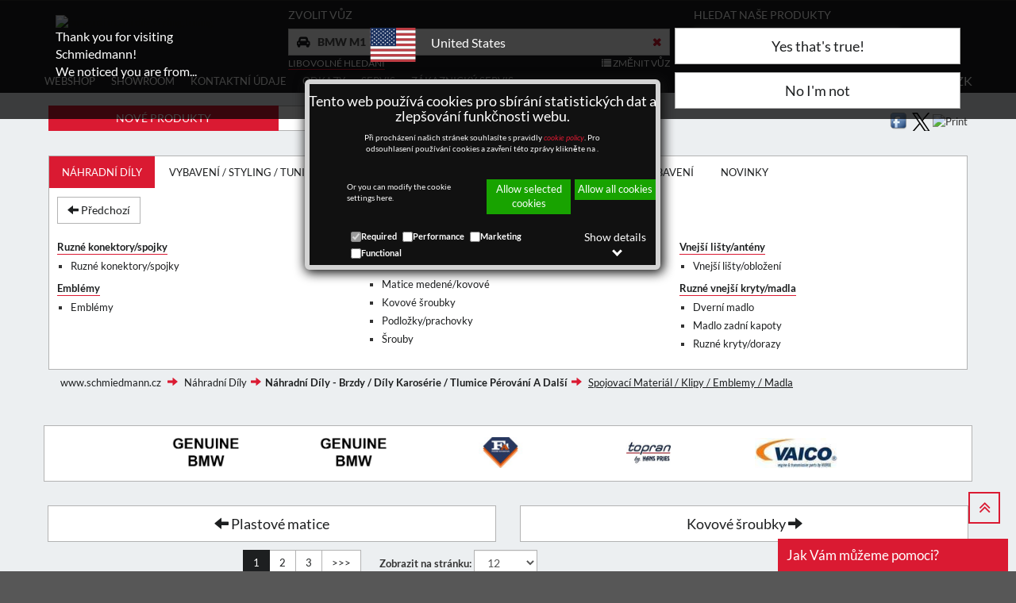

--- FILE ---
content_type: text/html; charset=utf-8
request_url: https://www.schmiedmann.cz/cs/bmw-e26m1/matice-medene-kovove-pg148-catn-oa
body_size: 99045
content:

<!DOCTYPE html>
<html lang="cs">
<head>
    <title>BMW M1 - Matice medené/kovové - Schmiedmann - Nové díly</title>
    <meta name="viewport" content="width=device-width, initial-scale=1">
    <meta property="fb:admins" content="" />
    <meta charset="utf-8">
    
    
    <meta name="robots" content="index, follow" />
    
    <meta http-equiv="X-UA-Compatible" content="IE=10" />
    
    <link rel="preload" as="font" type="font/woff2" href="/fonts/fontawesome-webfont.woff2?v=4.7.0">
    <link rel="preload" as="font" type="font/woff2" href="/css/bootstrap/fonts/glyphicons-halflings-regular.woff2?v=4.7.0">
    
    <meta name="description" content="BMW M1 - Matice medené/kovové - Schmiedmann - Nové díly" id='metadesc' />
    <meta name="keywords" content="" />
    <meta property="og:title" content="BMW M1 - Matice medené/kovové - Schmiedmann - Nové díly" /> 
<meta property="og:type" content="website" /> 
<meta property="og:description" content="BMW M1 - Matice medené/kovové - Schmiedmann - Nové díly" /> 
<meta property="og:image" content="https://static.schmiedmann.dk/images/schmiedmann-logo-specialist-in-bmw-400X400.png" /> 


    <link rel="stylesheet" href="/css/bootstrap/3.3.7/bootstrap.min.css">
    <link type="text/css" rel="Stylesheet" href="/css/generalLayout2.css?575" />

    
    
    
    
    <script type="text/javascript" src="/script/grunticon.loader.js?575"></script>
    <script>
        grunticon(["/css/grunticon/icons.data.svg.css", "/css/grunticon/icons.data.png.css", "/css/grunticon/icons.fallback.css"]);
    </script>
    <style type="text/css" media="print">
        .btnReadMore {
            color: black !important;
        }

        .btn-default {
        }

        .btn {
        }

        button {
        }
    </style>
    <style>
        .btnReadMore {
            color: black !important;
        }

        .moreText {
            display: none;
        }

        .btnReadMore :focus {
            outline: 0 !important;
        }
    </style>

    <link type="text/css" rel="stylesheet" href="/css/slick-slide-1-9-0/slick-theme-1-9-0.css" />
    <link type="text/css" rel="stylesheet" href="/css/slick-slide-1-9-0/slick-1-9-0.css" />
    <link type="text/css" rel="stylesheet" href="/css/slick-slide-1-9-0/ManufacturerFilterSlider.css" />

    <noscript>
        <link href="/css/grunticon/icons.fallback.css" rel="stylesheet">
    </noscript>

    
    <link rel="canonical" href="/cs/bmw-e26m1/matice-medene-kovove-pg148-catn-oa" /><link rel="next" href="/cs/bmw-e26m1/matice-medene-kovove-pg148-catn-ol/2" />


    
    <!-- Global site tag (gtag.js) - Google Analytics -->

    <!--<script async src="https://www.googletagmanager.com/gtag/js?id=UA-1270817-12"></script>-->
    <script>
        window.FunctionsForCookies = [];
        var GoogleAnalytics = function(){

            var googleScript = document.createElement( 'script' );
            googleScript.setAttribute( 'src', 'https://www.googletagmanager.com/gtag/js?id=UA-1270817-12' )
            googleScript.async = true;
            document.head.appendChild(googleScript);

            window.dataLayer = window.dataLayer || [];
            function gtag(){dataLayer.push(arguments);}
            
            gtag('consent', 'default', {
                'ad_user_data': 'granted',
                'ad_personalization': 'granted',
                'ad_storage': 'granted',
                'analytics_storage': 'granted',
                'functionality_storage': "granted",
                'personalization_storage': "granted",
                'security_storage': "granted",
            });

            gtag('js', new Date());
            gtag('config','UA-1270817-12',{'anonymize_ip':true});

            
            }      
        FunctionsForCookies.push("100",GoogleAnalytics);//100
    </script>
    
</head>
<body>

    <form name="aspnetForm" method="post" action="/cs/bmw-e26m1/matice-medene-kovove-pg148-catn-oa" id="aspnetForm">
<div>
<input type="hidden" name="__EVENTTARGET" id="__EVENTTARGET" value="" />
<input type="hidden" name="__EVENTARGUMENT" id="__EVENTARGUMENT" value="" />
<input type="hidden" name="__VIEWSTATE" id="__VIEWSTATE" value="/[base64]/[base64]/[base64]/w19Ftao=" />
</div>

<script type="text/javascript">
//<![CDATA[
var theForm = document.forms['aspnetForm'];
if (!theForm) {
    theForm = document.aspnetForm;
}
function __doPostBack(eventTarget, eventArgument) {
    if (!theForm.onsubmit || (theForm.onsubmit() != false)) {
        theForm.__EVENTTARGET.value = eventTarget;
        theForm.__EVENTARGUMENT.value = eventArgument;
        theForm.submit();
    }
}
//]]>
</script>


<script src="/WebResource.axd?d=UGiB6f24XP-ro9PgVkcXmyyDWHk-KoQEfdMpDeDWcKlHdmICxvSUgOP2I7-nmIEHXbVj5_yi8B6q-ZQV0lASWwipvfg1&amp;t=638628279619783110" type="text/javascript"></script>

<div>

	<input type="hidden" name="__VIEWSTATEGENERATOR" id="__VIEWSTATEGENERATOR" value="36F2D499" />
	<input type="hidden" name="__PREVIOUSPAGE" id="__PREVIOUSPAGE" value="4ndsIMHx_VY3ZXQ6wTwZKQmISNxrlcpQZxbRzGvwM8ZU18gWHXFOxrVU6dUgMRUPxg3GshOLGIXqhjiNQvsOS9awBSk1" />
	<input type="hidden" name="__EVENTVALIDATION" id="__EVENTVALIDATION" value="/wEdAOYE3x2hdZyy0lq8rmjAuZXnwIxtULJ/59UxDVim1c69kyNIH5nbOz76GwOHI2nxJiSpxgtbcRYYEKT8iTBEP2a23p9iC02PWIxuCoQoyvjyDQN+MxY+iyXzlqLmMXeZ5+U7NFhP9LycfHryZGrHr4Ek54tlaJKO9LR8bIc1Jg1nR65/hqfyTI7deQHtygYpBbedzhgmAA/hZhYR8uvfEozoHDOauXBdq7TKOtu0tcF4OKpGrIDf+krhks6Ymhy7RP3pvbthPuE2IGJvfZasnE591ubQJPFgUtuGKkguanAqfa9TXSQSgrQLqmA6StD5/ZYXX4QANdGrVXCjkNQyiVaUkOU/BYi9SbzuLkqJoT16sTNoJbkBnRmJcfx30HtM8uMKSLrhisxwn/6TaspgKNE1ihHkiQK9t1OM6xpvx5aYxW7jNRDbeOP0BM9vSXE5jzmi7bGvPfaIKnCakDMLFdmfhQRQ2xYRIaaGu8bY/Qg4rPSqElxHX/X0QV9AwB1DO5C2TYeOvJRzMiR2TDUFtIs7hrMraeV/zBQ3hLOs5/EwnOazzzjnGWKP7V74V9M8tbn2C/oPzhutLUAuPefkwyww5OGTLKTzEzRtc3L5lJuStkArto6IIbry8b95Bf+FzKXaj+GYKxg2TAiUwyxmY5cLKPFzgGlbmge7rQuyTrMRKg42n+SBuaopcMEF/DJEwddb2sFkHLU+LV126LJch7PL+g9P/XQj9au3a5sIIYSvRuivCZZkxNmvw8NRS6F0ahKx5I9hxqJO2S47RAvpIshzqMOKCGDO1kQ9dUv9+beOZXLvGAhiBOnnjNARL7HY/oowpAILDwGQZruON+Ki71XbWkm4olpLoauFjtRSlBOjqSu5fhbIffKXovvxeUBh0Qeq0JQMq6YYEAOYIio5/tfZtfCID0UQD4zSFqp+ddht/sJL49C3Rtk75BIGBto9GObvre5YZcb9mVqXHQeayYGsMLx4fZqJ4gvcxBFdZx3LwF2M/Ao8L5iSQ5OsYwzvkFgZ52GG22X0Ch1MOtSEzZzCGOkvO+0kiuURAChXY+RpfQcjUwVm8GWz7+e9rhWI5vg8aopmjnpcBrrTZEPGPSznBvjkjGTAfR10HiWGxXPmJmVzdm74PUJ3h23QtwTzoYtgEHYs4Gy5S5+cyiBXpc9FiUYScXB/DCbIj3kVSsVVms8Alp4R1gJGr+AS+5hGuayi9mtX5Bw0Zjqt5kt7A6bg09X3CCCLJ/irenc+p5I2uWjhJ4XgvNNuwLnyf+rs2FWnTKnGbe8BoDrmP/ADq6BY4EUv7qL0V+oh9Iff6UvAdkuY+qmitIXc6ZksoOwxOCr1ZNYO9gp6QwzjM+E3VqUg45lEaOljSf0t+s0/TKWOc51HUDF6gSrlgYiRuyJCMjy+KXeo4NRyEnjoP7h/M6pPL8hHOyPuD8hnj0/pV2QZbWbvJSqZqUGjKH60zze6BDSXM+2b3Et14L5ib7iwLA27fIlyzTLCB6rKLpyE4oWfMzIFRhKul2jA57hPTIDpHqY+2LLIJkUGrqMTa8w6YxagAnepp9FGO9x5KB5JPlD4cEzAnRoFMTHRRWzi+Lq9/T82YLxIoipx4rk8nYYGv/GQtrZQVOFeppD0DKR1Xa0kf/avAExR9AJ7EbzISnsrO2dyZkeWS1lSePKNeMuo04PPf2yvPnR7UnDRJCmE8P20v5R/EfSNtptEcGq+XRRwmjc1PMPcmdgRITIJqkhffJ4siI7ci+sABEfjV6Wdh2eXyQgWQtZOxM7IYBLoGLDF8yZstv11ZSL/ZWF7xI7YM81oSD2uhflTKRaoGk22NVseHXjNgD9PtSQmh+ImkyJyAYflJQ9lC/WDUeZs6HN+FPpkSneXoFLPQjsv0cBbMxVfE93mbUUMytyegch4Vwp3plxgKCpXTSWjMAMTkdpHMc0kVdURL5Zd341a6xjOqF6hJLBVh3gdW2iEX3QmIlfRI+U358aMhzjU4LwBvLGIgwvAXyxdUJpLIcveGdBa5ffMyEYcSIW+F/JLZ3+0Qi261ZhrrvOxD8ODuZNiVmTnrt+Zq3/5bz88UkXRnBkMYXrBjmaHt9lWJNsro7NeksWAaPN14kZd0DBxcgoZiXvNmrUwXLjXYFHEhvtfXDYsdHuNTIXroRPBFad1/veU+Aj0VX/tPz2OtC4gYDXHhe05c1OcgqG6AVNQ0w4r9RGxPcu7tEQIIPRgEUy98ISeLFcFoeTTMLPpR+7o+nJRrGv9OThb1I+WfjrqgrvS3WwSaFMq+ebMOIrXx0bgotgHxQzllLGQQkh1+i/WF9AUUp8/[base64]/LoL6JXq40eESDpBDN48Wm2mybdfoXV4r64sm2TrIDmSIwTSmrw0qeNIbH/deB7r9x2BfC1m8kb9EGATDJDMDbjjsdcgxkeSGn5y5DCuzBpKQc6Pzbo3focf/KmQ4088C3TDSyZRpQqRB1BhwR6/n70/CoWucxi35yuPE4dm/L/pLtRVIExp4+I18fxQYui7wRx6+GTAJrfiHvFD08Vc7U0kCGrMenWpgv0jH1LzPbXoqnL98nmt+yahrD/N70czBiGtOngi00SJG7CFDzaoDBmHjRlUpGdPi3xz9OCXNVPGNSaFIdkRCrx/IRKpXRHH4YLs73o+XfKUJ/gwwm/uRL7tayWT2tlDT80WWZmC+ns4JGclRnqC24NSFkE+cxxf4TsKCUJGvdwo0h2UOH1R1pgUXyd6/biWoRjFLg6zVM1TKI45P1xQFKm4tYgsad/x2oJOyqnqQd8Zo7+6/Oz4JolVmP3NIoYDc42vCVWiFz3BosCAyZRnCwV4T/CW5uyM7JsRjmoMEmmF3gCta4wyYu7GFFAywutHpyaYCm1M4O/v9pKJQiJGLAZgXlyd0dgRTAjoPCZX9zoYhhYLzyBOpYwQpRwzBifWgxERE4bAXESYgitFexXyb2Uj86Zu8MqhEseFHmfejZv3mg0UPV/N/2XNi164I2JcUdjpRaKf+24rz3aiA+oJG8EtVEIz6EqNpTxu5dFFBZ/R3kHoJjU3d/ZSjxo+uQgZrq5hoGn4Y8t6BEMnod42HXEJeph3xGEVnC4Tr9O1suuxK5/ulFVoYZbxix5Fk8tfCQduhGdlzHdMRGqNzk2sFTd04qZqwdabbYZ4Vt+WCz5LacmkfY5kJ8fLM4HX7TB+y9oU6v2YJ1l0B4VfI2wH0w9ocK1/45SDOyR4dp0CZ6VfevlY5Mj7CxLCdPDSQbApHqYvy75d593JLt/WY2zExMydoACcDsbSfZOyHFngs3K4w1S0Ux+rnKp70Cs0Ny38SrNO4XU5zLNHq1EQPsjWHnXhYNoO3MsU6PjDrlQwkp9He8T//E+zVCQY/LvG5ERnMS+qgTyqdQmc5AhSSaVCGCiWWX2BssANVTVj9dZZiW6/4KvN+t5OAg7Kdu2jVprZ5nO6NzHNIy5yr2/XeWm1GafSG5LV/cZ70Y3I4eCTmPW5j+CYnPAoi7HfNLo1ICizPoyH46YqFvLggqQ68e7bWHwP59WpK3IX/Lli9SJYafu0/bCSxTDx5+Sj5JCsfpM9guIl6hFKdYwAkIxcskuHo2RgA2/T520la8FwdKEeJ/9IyFHfPGeenGIT7emNLEMHqBBREF/eGWRILsw7xdNYuTi5aeDyX1XfeSgjoCnMCnicEZWCgmHjwzgrk1qpI4BIzse2i17CZQyP107Mt0Mu2yTioFAcxuEV/ZwQV2XVkWFJr//6tXGr9F5oYBbEQZvmP54QlMvrgT39WoNFoO9b3KmHr6LbhhaXOPkytzDqr3HeunPE99PsMoFo//HyYo45936vf1m8d2wKVgmpr9BC51v601B6YVr6G6IepJUnluRei3iRLbdqiaYizh+GYm7bG8B/ZySU+kOlUOfIJSWtaN/ruairO1xshXphKw/e7WvQvXtq5JbO/teQiDm0t3Iv8Acfhb+FdfHDNWLpHgm55BNigjTXtd0/j9m/eMf+VhatiLOrhgkxMhFuYxR5+92BD1PeBVLNydsZe3Z6JgLUJXAnvJkG4623m8B0BpYn78kMzmaSt0f33w78zLAD+CNF9y4ijyejCuMdaGy7YP9V9ksVy2TL3qPrRkQCCD9vlBNz7D7KMxX+Iq6S+x5bUpcdm0NqnQFEq1hMCEd/QPp5xwBko3I7c+qQwqMVEoSjxuxC9E8iR44+jtfKQ/fzRIUU6/VuFKgCz9gLioVYJ2kuxXcen5X85WXtM4IAbxe4qJSiALSSycZG+IdwlRTC7YoFBn+6y7+DMAZcRMmmfVIAU2tlG4jojrfaBqqfOVMi1CpWPRf+ole52E5CfTzCGyZ1/38vY2PBHmo9LrCqwFSETwBe9UupH9aECl7DnMQbKTnsqlKoW2T6qHGtGoStlBhYlpsouPPf4TbCpXY1MBsH8VVoiYSIKbo17LmHFI+YunT49c+Z7TUkillbj5zXDnzAjPJvUrcvOD+zQQcmwdmVZsTcY3/m8RYPPPBdF9nxGOiYK3KSzeoRwd0XNDi0QI2yGbeWdEJ2kUF/PRTMwJoXajiBgvfTiTpJM3Q1fX3ukFteHYZliqOAxXvEd4ssnNLDK/dEmUbcy6C4aKbf1M5mvR9E6Jk1laS/oMEY0SwwTXQilQTAiblpx379TaO4rH6XaD3Dhu56ZCrUWvKq4ZAyaL5OzhprsJ6SNKQNGm2cjQ10goLM37T30Fh3Hxd/g7FOd3RrcRWFIMiDNV+QPFnqAI0emDpIIdnIYJbAtU2pAKC5OWJyHJFdlwkvlAXW8sAWtcW+0zER5XBRn8hEwtxs1xTsT+ZhJSfmxukxQyQe+r4gZyYf/8z8vSJjc6eYMGISUgdDOQ8sN1dh7TfRCaR1qSS42H+OrEGnNbrN8zEsfCEbsz2QPob7aqPlwlrduFPkhZqhEGyAoFQiShpYu3eBso3CZMnc5zmSQ7ovT3taSmjF7v5db875RheFuKA352Z6UbUbSqE0+SU3/Ex4VMSaSTgU0DBKdR38msgpbuMe51WL3FgbVYxVgGZW90sXNqwphMw++ao4/igYE5F5ZaFuZDiFk9NrgXGtn7/2Ldf9GasodFMdhjcNrj1RSmJGTmqpaRy7Jk379/XNwChmoiDJ6YBmQ4EaRfjTl6zrvSJn17jfOzKX2tvWDvrSeiSfzspVwKvPJwuruzvKs8KI5Lm//1TiMgXcJWHhoLTdFy2yoAYXC1iiTJQ8l6vWxk0Z4iqAIN0P8cLXJ8yl/X7AbmxLZEolQlLmc2atKZxlibBDB+9aSBtxnAxIDB6GYRwGiBwjxiqFWLOGJ82hUYizhz0enB80cMq6/qo1NFuwgHyY5E59S131P6QfFxbnJc8uFscEp9JIZUNYqXMQzn17ierRQAKrMODeIaOBuJVJInHfhGvZF0nkii0Fokil+718ciE8GVs+HeyPSp5g1byJ1UxJM5b8GcY6Gtzw2gsfKkvx/mOI2a6Tl1MnRKyncpA9MCOuN/739zpUNbSA8SwOxMEhG9ETPIcyU0fxLevlGQFZj5k6ZSplFg9APk/o2uAwX3QKfWn3YAV7s6VpM8jBmz7risQDP23y/PXj5uoOUTWEzA+fTioRTaHOwSaJU19PTlNY36MzoSOw8RAxHy6jcodvzOfD0HAv+PaF8zwarv8e1djqk2B9BCebR/T4wZXTq6e09lbs3jyuYlwIht/eK2Epj61gPLcMUq+rBR/ogjaFBIdKMfkeZID/IrDIbDOPA0jnIwcVSgA0bb941UwXPw0RVb6giJV+mpwhogJgY4AwDA1kh9M9q99okf+G/MFZ7ymUxUqr8Em24INQ+vfqjd9+zi+ha3tobgy21Hx5HvQIBb9KvOpfcStxzfSEyVmaTf2odOq5PCFD3ykQl+hJeb1+i5TPela67yz+qKsjzGxR6Czh/KcxMkTI3yPmu4PDbSKl+2QF9TJAInT7oU8nb8lmIOHsq7fOVh0PxWvWeATjKLNy8YdDb9pCOcCdcRmLkXBNmh5yyNGSw7jJe9Mki2zwJFKyjAf39iwRqK2uslemc8J5uPVhUYIvJxEfYBotof4+QDcK5DJaTif+deL5ltFS9Pq/dMAfq/EsRxYZbXxoXJV8HNwrf7ecerAc9saAEaD7RprSxTiTDnYbsizo8y7/FRivaz8jAeQCMFOPKcR9QBDoh3SRoIzHLbMICanBwZjib+vTYJCuwOwu2BOYIuinNw5l/tDDpmKpvBufAyYXWfTNpGFl5vy2NkaHQpUhz5N8djpwrniIlgXPGa+W6ET0zHCLocpjYW+ZUM6h/65CtyQCNLfLKSZQb0w5In0UOElbE2R/+Bxrxh+aFx0PbaIl7QETn3F+vMEvMtnVv2U/wet4eYpaWi68Ca7cxc0hnX3Q+5hdgYZM8YP0S0/DW2xv9kkcvPfWr3BJm8/XrX5Jp8sYV771r1FMciSiuQMI8V67LS7MX4bnum8g4/cND7GwAJQFGuwlDsI5faKOJU31VmeGI/obOgGLzCYRRvICTcrSwHkq5kz0gtXPpgzEPpeDX27ECCxda82Imf5SjoUz3/9HoV2ROT2/Z2Kyz0OH3gk2KMHHH2GcMHEPth8BvVq5uK+cZguz5vyY6fJJsnRdXBzpRRt7n5+QpyRua9A5UjYo7+si/[base64]/JmqGXD2k55nGkaQKzIzQvGHP0scO6ao6BzZwZrcBjLKsF5WXhjDPGW2W6A4FHK7V+K2vrgD8dWkHwKUksRA2/wAh7Lvvt4oTMAx8znEfFGkATjXxyI0cF2c/JhLgm06YZWv2PjyIlWUvap1Fzqteq2x/OOEou3E/scppzpffdFSn7iPWWKXG8OeF3shPYEULTd1dW1x3SCuZyTIm0NZYSuMXCpMoEEU1fcO5bADo8RPmvnJ1xpzkgP5xraZ7fRR02wsB2RCJijAJvhMyUmJe8zHMhOqrSFtDrggmySp63c/ifi7e+ClJVH2a2V2HcrP0nmWo5k17HMGluCgBMjf7sSLxLAqi5AvETcQ49SaB4Cip1DydlPQKX6JIuXp+jwwxBuiJFqN85VDHUr59u+wj5f+FVZT6Dq5nqusopmZ5b8lMfn2tiWh4RVgwNrEknQx/IpIALYFCCBRnpZnwqswnfnY3W+ojk4D5WCLZ6gzCWQIS693uQyjAFen51yE0/kQUc9cYkbCa7lzIo2sNxxSkXQttPwgjJaS/y/u3fwcqeZ6IMWcF6wNyHHDgZ7ep3TNrUPAVvfn2fax9F9q8/jdTFRmKKYSllywLMyMjm1iuMpWezMGWcRDWlZI1gxN2NKzoivBnWLAhNw6PnHJNJglFh1uPGGLgHHJjvnpgujxZ3znKBfQPTbO4y9DVZ3YxAAbOenh3T+L5gV/eXVIDtIH/qpvOHexakLA6vIpHlG78tVBUiJawbArNXdJjcaDal0VwEZUo8zktdmSDq6y9hLp5cqixQ6dMtCdDOpK7YJzkKmEFd0HftKnCqGoldqlgQDNjYEp7cHcSETm0L/BGXVxHjWXvnIDdtTR35s7IV6VOBp0t2NBJ6Lbgvan3Av72//+vbdYl2F9f5geIXv+2dQlAYWm8eNuvqo77YUeu4xj54q3yHyZ/ktCo3RMyd3PiOFaB6CDUnUpdgSWFzzqf7bkXnR39xC43RYAsoQwBQ0CKFYoBKPNmH3xkRYLCEJscjKMx1YNzB4E3qqHR17kDeaYnMGE/IB4SvUjMNcmB0d50pohEt2ha7FOU/Ko6eMLRlaDRZolzsMvRmx5fVb8SWnzGHahoLbmqMdfObD3F16NVaecH4PL5JXr5o8+OaJ+29pxeaLDydfpr2se/2we5dQhlqUMmuo4njdYXmdi9jCMYNMWIIStvVVACIYuUEd8tDUfQLFWpcq5AcoVPtDlcJqJ0p+L4/TTejHebiFCiwJs+rk52DowGSU0XRROeVRgBPgW5kDQ9Pcq47yWMPYC27CvEZmv8B7MDCR7KhGsbbrTuluUAfvj2rxkoHySgK7XbXFN6gMidTABCNzFUpsQI4D5wSKuRsULJMddeqsPk6exIs/byN+2yJskXK6m4M8InEtntsafQII3mDBlEvRdUXMXpnUMLucVvIgC/X6bk7CzHx/sFoWbIeiVjAk63VZSUaQt4XmQmWUuZhVC55wK/0aG/sWmO5hXnRJbYmb90nSzn4yhYqPG+EH91i5m2Mb6U7b9bujepInnEd2Rij54tOOFupxEBDAcA09sPf/BQ72w/im5xV6SwqPrBboke7Ty+btGtiyOcL8NU0qvPZff5z8XYLF/oa2DFzDgh9iNkQbqzGx5i6mNU2DNeFmdPNQ/PqOuDbLnMkUjhg/8jb17vtblVsId6CiZFoMZQ5fgZMQPgiU3LMUPl8tw1S6/OdIc5o3sofXXi90+E1HbHg9qAZ/usJaX2vlD2qHbs74hWsrDYZBzaHaDIGI0X85YoFc4eugzVrH3xgjG1YybOVKdi8V3yE1wppVV8NG3TSdaocSXeE9gF8I9InoG5PyJ743icImxEL5HIx/iNYFP4kAfZiHUA6TFIxoIoWJx0lrXTClsWljhl/53+/FfPEM9MwJ00EO1bsaGxz4PImmJqUHTnvzHwh94OY7Z/8fUs+hSkgy5yT09CP2g4AuoF0CzKzD9WSZxDVEfNAEDpbhC1gmwQRC2zbvERjYtDcWhSpar2p9EBkB3mRyLsvlF2NUF2zXdhdtyFttQ2ssEM0rc1+8SrPAQjWNvFneCfHgI61lcajNANyu5QivF/2EAu8NDJm1sFtUfIGKQQnnjm3rBOSy1xlGYzNPvbXwwdfHbbkZ4MYrbjIX5yw0QbHWdjSorRvatZCj+OP6QVS1zesjbNPr6/e3iYOtou6WsUlYH2bFCA0kFHnAsHqXi7KET1fdTyVy2pWFcuA4vVHyoo3puC1mLn7vYwGNRjXNa61LVgK+EG+HGvRrqb6bE5NBPu+o5zVeJKPksqem7ag+sQvvjMGY44kFVh29x+TxGrGXppiumDd/bfTOa350leLqmkSgYtE9EjBvOKDmszicFxK9t7GeZkcWoW7qWxw6XtZt+G2P68uDMAdKGxPedeMTPwHHtde4Fey4gcJzglwz1gs00/Zw5yAlMgPUobQxoAwa6UfMuQGHP5CsekBFqwZPEKo42s3GNTWpfGbtglywIpLe7VZmcu2W2ADGZkA4C9sg0/oNufTRxQpdnYMfi3epjmf/3I5FZlJ8TPhjtLSyA44IbrXmARVEDJLPKRPKzo9WL8s62WWwzo0hJMYy5Zc7mcqSKBUJrShArUqwRd7fLoznx5LCbcgIeAlgPlnZVLTD+tWbvLbISPfz4he7bvlviZhyEiPRG5W9uX+HmRQTcFwHYoDg9pkge6f8dlEVaKUqnRAEdpGPQy2tz61fL3LW/sRe0Vmjs3az6+XE7MdEznPYlvZZ95TZzy4M1xIU/kKBljEfmtXQkOJJuhD5POP8zmCiiGG9NjewZwmBFhHAm3lrgAUdKdj+7QX4LdopB2uGqs/tSYCLUyciqndFDOW6M7AsTtL+KyEuqMWajuZ+AzbAsAJwoV5mJmynayMvoMvuLX7pw0OBbIbsnyHY/9PbsyvFFjnIsL3hL/+glW/1RZeTNm/KKaJEfEpWLjnpobzX1TjUOxFeZkRLjYckR4G3fUUsAwgMDXiDJELfBK3GB2Jzu6mW/Y0Y1iv3D9TU6VLERN/LT+BZA+PbPHrvIe02cxuSVQKEVi/4gSja32e3ZylsZ5AZYqoqp/tutWwWpJdTIh4mywbMcvvF2xZAzpbqUZzFDx1/S35ivoqgrNAd0uTgy5h41eVVuuND9OPNeJMbVuYZSz76fiWK/qraqvuklInhxo0u6pMl/nU1vkvmibUGR5/MYDC5S4ints3r/[base64]/gzM4l/p9ijhAZ5q7yR3MwqvXiP+OfY8fLyfAusVYQlMOGVwOfYAEwE6labd5cGmR9rFpKxvt3LZeruVxRMptUcFYDQWGSf1rozCffQXUneo2bWjIUHL97eo+AkqjQ9cFoUewNQdWlqe15P1KCbuoyW2ew9AYFErlcJ+/XI2TvF/uAEJX8NKlMKIxsIEEkZoENmfLbgDdzKiMmF0qfj/CPbtHDC2vVRg9VSfYCp1VgksmwopnBLzAqtvui+Jt2H6ltZ5LMl/1xduJRVOeDk+KlT4Hif3HxzF7tJKsu3IvTT+t4sSZJFSq75fySi4MpGPfbmliG54zuMqqnCW5BgG/qivbYrJo0JQPoNnYNtLTCgS27JX0G+1Ygn94UDurbNejXNT0ZzSSaUagzsm/InHHvBYDx9LWljmtIPdAu7szhpHuSMkDgfwc2CqUxhbmPNuyrOdnb6jruXZDt4l46uCncdORqlgLc7YWxM9pqF4eY7MhmX2ARem+Sq5EIrYj9NDX8zB9GaCzYt/Dx6qkJRl6kqEAQqH8JPwx4HgH5J+v31nebM3gx2EqNxbfww2ImalY/ud3wz3W3E+f+M4px3N4LA8C0eXbXkMWWIzHj0tqgriMshEKA/iukUuay8XjWHg2z4lCt0jMzpYGAd6w9I+XLwsQf5uc61A71ZynSMnWn/nAgd/xOo8eBnfXAPaOk4DeLDfXT/7qYWFi45gG0gUOkzW9XJsaQRFTIXUwDuvU5Gxyza+0hG0CemRuwGM2vQWqrZITfqBYcY4ybEYDYrQxZg27HTKc2np1nkEPLcSkYm3Th1Iot1TkweZtjAgPFmesLxW/YeMEbFX+RyERkFq12be6pP5AU5XLWVLorMTHCG/Kf+mJIv5EILTborpOAVTWWUWJUv1JmvghPh1JO0v4NVF81qIBldkB9uc/P2R/2rDL/UYotCBOU3i/[base64]/g6rZvbuH2uB/Qm7WFviQflBk3gw5a4mT/qz9xuRBpaE/2qtK6NeAX0rbmpI+x8cn2rXeMiAhxBSdcHMunrXnCbF+2RPZhWlsQ4t/AO3Q85m45OzBiJo6MFKsIAK5P2TDMrm7d2kN5p3rvoi0bqp8gJ17UgPkjMvjCvTuE/QjyI0q1BnxUemW+u6WVkSVZnJs58nr/+zTx+2kJDL2JLOj6rce6qAT87BLh9wDHmvf8r4NX161rXfgpDg4OIv6qjVjk9hJXtLlA817qwIuYYe5dIb4nTRUkMIaJkrXEs2EP4+zQCacn1uAeUFOuTvxgh4wE+/NGyK1mcJyz/5YcFAfZIzwWEqRGCcSBzXaga0BrF02l8IbjQ9tuqXTMFjpX6BOyvNASDcFhNX4amAl1w21ZPs1cFm85nmCyP/CE9/FuihENCXym4kp6szhVww+JZsGfKrWluOgpNDj24Aox6d71oiyE8q85aBRGNTuGyEv+eSFGKV778sZMasxgi8hFWVl+vRpLqUp4Y2/Sp359jF3tY8E2ZAZhr9dz2VWEZcSzUUh7gNS3sqvWGcLhOv5BqbREkgFHfikIN8UWktrmhYgsAIPW1LPq4HEycnAFbBxNiDlc115qsczwJtNUhXHeIimpFgYZxf4p52T6C1ozVngcElgcEhYpl6h75kNakqOGnwVc9EkNsmFzuRPjEFW+L6NUMI57Dge+Y/LMO5mz/a5OAWJB1Cxo0+/HcTNJefphAI4Pz/5xsoEoE8XL8XPqTU5Y/y2qJ7O6XglgMkhAEB4fcHyIvqMTkSHuCPesTOFhSerI9mXjH6dpCSJkIFfRsFGHlrcRYcmUqIjpOkKz7gq+99O8I/AMJSGIThIkAY+Fvd+n3fSgUUcZAaLpR+tR/C7vDk4sG94c6ZXX+ZV85/Mb/qb03cf1ldKmLd+NuE21homqaJHz0XGH4Y0i/[base64]/pEjWca5MRTvSuXeWgRoxfUFNoDp/chUAL7TyxClthYk072iqit24kh9HxJ6pgS2KfIzVZFompkfm06FP4c84uUmnNd70Y0vTf0EkYKESK2AQgHLblZNOE9ZNFHJE4A==" />
</div>
        <div id="page">
            <div id="modalOverlay"></div>
            <div class="container-fluid navbar-fixed-top" style="padding: 0; background: #1d1f20;">
                <div class="container-fluid contin">
                    <header id="mobileMenu">
                        <div id="hamburger-container">
                            <button class="hamburger" type="button"><i class="fa fa-bars" aria-hidden="true"></i><span class="hamburger-menu-text">Menu</span></button>
                        </div>
                        <a href="/" id="company-logo-mobile">
                            <img id="logoMobile" src="//media.schmiedmann.com/media/252571/schmiedmann_big_S_Reg_eng_hvid_text.svg" alt="bmw,náhradní díly,styling,tuning">
                        </a>

                        <div id="header-top-mobile">
                            <span id="mobile-search">
                                <button type="button" class="text-center navbar-toggle" data-toggle="collapse" data-target="#searchBar" style="padding-top: 5px; padding-bottom: 5px;">
                                    <span class="glyphicon glyphicon-search navbar-search-icon" style="margin: 0; padding: 0;"></span>
                                </button>
                            </span>
                            <span id="mobile-shopingcart"></span>
                            <br />
                        </div>
                    </header>
                    <div class="collapse navbar-collapse clearfix" id="searchBar" style="padding: 0">
                    </div>
                </div>
            </div>
            <div id="header-middle" class="container-fluid">
                <div class="container contin">
                    <div id="logo-container" class="col-md-3">
                        <a href="/" id="company-logo">
                            <img id="logo" src="//media.schmiedmann.com/media/252571/schmiedmann_big_S_Reg_eng_hvid_text.svg" alt="bmw,náhradní díly,styling,tuning">
                        </a>
                    </div>

                    <div id="search-bar-new" class="col-md-9">
                        <div class="row">
                            <div id="acceptModelModal" class="col-xs-12 messagepop pop" style="display: none">
                                <div class="row">
                                    <h4 id="carInfoTitle" class="carInfoTitleH4"></h4>
                                    <div id="carDetailsModalModel" class="closeSendEmailBtn">
                                    </div>

                                </div>
                                <div class="row">
                                    <a href="#" id="acceptModelBtn" class="btn acceptModelBtn col-xs-6"></a>
                                    <a href="#" id="declineModelBtn" class="btn declineModelBtn col-xs-6"></a>
                                </div>
                            </div>
                            <div id="chooseCarHeaderMobile" class="hidden">
    <div id="topCarSelect" class="col-md-7">
            <div>
                <div class="h6" id="headerTitleCarModelDiv">                    
                    Zvolit vůz
                </div>
                <div class="input-group">
                    <input name="ctl00$carSelectionMobile$vinMobile" id="vinMobile" class="form-control" type="text" onkeydown="AddCarVin(event)" placeholder="VIN" />
                    <span class="input-group-btn" style="width: 1%; vertical-align: bottom;" onclick="AddCarVin(event)">
                        <span class="btn btn-search btn-navbar-search" tabindex="0"><i class="fa fa-search" aria-hidden="true"></i></span>
                    </span>
                </div>
            </div>
            <div class="row">
                <div class="col-md-6">
             
                <a title="(zobrazuje se kompletní nabídka)" id="turnOffCarFilter" href="/cs/nahradni-dily-smc1-catn-ol">Libovolné hledání</a>
            
                
                </div>
                               
                <div id="btnSelectCarMobile" class="col-md-6 text-right">
                    <span class="selectCarList">
                        <i class="fa fa-list" aria-hidden="true"></i>
                        Vyberte vůz z nabídky
                    </span>
                </div>
                
        </div>
    </div>
</div>


<div id="selectedCarInfoMobile">
    <div class="col-md-7">
           <div class="h6">
               Zvolit vůz
           </div>
            
           <span id="ctl00_carSelectionMobile_shortCarinfo" class="short-car-info-mobile col-xs-12 col-md-6">BMW M1</span>                                        
           
            <div class="row">
               <div class="col-md-6">
                      
                    <a title="(zobrazuje se kompletní nabídka)" id="turnOffCarFilter" href="/cs/nahradni-dily-smc1-catn-ol">Libovolné hledání</a>
                     
                </div>
                <div class="col-md-6 text-right">
                    <span class="selectCarList" role="button" onclick="changeCar()">
                    <i class="fa fa-list" aria-hidden="true"></i>
                    Změnit vůz</span>     
                </div> 
            </div>
        </div> 
</div>

                            


                            <div class="col-md-5">
                                <div class="">
                                    <!--<div style="float: left"><i class="header-big-fa fa fa-search" aria-hidden="true"></i></div>-->
                                    <div>
                                        <div class="h6">
                                            Hledat naše produkty
                                            <br />
                                        </div>

                                        <span id="topSearchFieldContainer">
                                            <div class="input-group searchFieldWrapper">
                                                <input name="ctl00$topSearchField" id="topSearchField" class="form-control" autocomplete="off" autofocus="autofocus" type="text" onkeydown="topSearchFieldSearch(event)" accept-charset="utf-8" placeholder="Vložte text nebo číslo" style="max-width: 100%;" />
                                                <span class="input-group-btn" style="width: 1%; vertical-align: bottom;">
                                                    <span title='Rychle přidat do košíku' style="border-right: 1px solid #858585; z-index: 10;" id="btn-add-product-header" class="btn btn-search btn-navbar-search" tabindex="0"><i class="fa fa-cart-plus" aria-hidden="true"></i></span>
                                                    <span onclick="topSearchFieldSearch(event)" class="btn btn-search btn-navbar-search glyphicon glyphicon-search" tabindex="0"></span>
                                                </span>

                                            </div>
                                        </span>

                                    </div>
                                </div>
                            </div>
                        </div>

                    </div>
                </div>


            </div>

            <div class="container-fluid general-main-container">

                <div class="dropdownSearchField container contin">
                    <div class="dropdown-products">
                    </div>
                    <div class="dropdown-types">
                    </div>

                </div>

                <div id="menuu" class="header menu text-center">
                    <div class="container contin">


                        <div class="col-md-6 contin">
                            <nav id="menu-nav">
                                <ul class="nav nav-pills nav-justified showroom-nav">
                                    <li id="myaccount-mobile" class="visible-xs visible-sm"></li>
                                    <li id="flagCurrency-mobile" class="visible-xs visible-sm"></li>
                                    <li id="ctl00_webshopLinkContainer">
                                        <a id="ctl00_btnWebshop" class="text-uppercase" href="/cs/bmw-e26m1/nahradni-dily-smc1-catn-ol" href="javascript:__doPostBack(&#39;ctl00$btnWebshop&#39;,&#39;&#39;)">Webshop</a>
                                    </li>
                                    <li>
                                        <a id="ctl00_btnShowRoom" class="text-uppercase" href="https://www.schmiedmann.cz/showroom/cs/wallpapers" href="javascript:__doPostBack(&#39;ctl00$btnShowRoom&#39;,&#39;&#39;)">Showroom</a>
                                    </li>
                                    
                                    
    


	
			<li class="dropdown">		
				
				<a href="/cms/cs/kontaktni-udaje" title="" class="dropdown-toggle text-uppercase" data-toggle="dropdown">Kontaktn&#237; &#250;daje</a>
				<ul class="dropdown-menu">
                    <li><a href="/cms/cs/kontaktni-udaje/schmiedmann-ceska-republika" title="">Schmiedmann Česk&#225; Republika</a> </li>                    
                    <li><a href="/cms/cs/kontaktni-udaje/mapa-pobocek-ve-svete" title="">Mapa poboček ve světě</a> </li>                    
                    <li><a href="/cms/cs/kontaktni-udaje/mezinarodni-oddeleni" title="">Mezin&#225;rodn&#237; oddělen&#237;</a> </li>                    
            </ul>
			  
			</li>
			<li class="dropdown">		
				
				<a href="/cms/cs/odkazy" title="" class="dropdown-toggle text-uppercase" data-toggle="dropdown">Odkazy</a>
				<ul class="dropdown-menu">
                    <li><a href="http://www.realoem.com/bmw/select.do" title="" target="_blank">ETK Online</a></li>
                    <li><a href="https://bmw-moto.7zap.com/en/bmw/" title="BMW Motocykl ETK online" target="_blank">BMW MC ETK online</a></li>
                    <li><a href="https://www.mdecoder.com/" title="" target="_blank">VIN decoder</a></li>
            </ul>
			  
			</li>
				<li> <a href="/cms/cs/servis" data="cms" title="">Servis</a></li>    






                                    <li class="dropdown">
                                        <a href="/cms/cs/info" id="ctl00_aCustomerService" class="dropdown-toggle text-uppercase" data-toggle="dropdown">
                                            Zákaznický servis
                                        </a>
                                        
    
    

    <ul class="dropdown-menu">
                
                <li>
                    <a href="/cms/cs/info/uzivatelska-prirucka">Uživatelsk&#225; př&#237;ručka</a>
                </li>
                <li>
                    <a href="/cms/cs/info/jak-nakupovat">Jak nakupovat</a>
                </li>
                <li>
                    <a href="/cms/cs/info/reklamace">Reklamace</a>
                </li>
                <li>
                    <a href="/cms/cs/info/podminky">Podm&#237;nky</a>
                </li>
                <li>
                    <a href="/cms/cs/info/profil-spolecnosti">Profil společnosti </a>
                </li>
                <li>
                    <a href="/cms/cs/info/zaruka-ceny">Z&#225;ruka ceny</a>
                </li>
                <li><a href="/cs/stante-partnerem" title="" target="_self">Staňte partnerem (B2B)</a></li>
                <li>
                    <a href="/cms/cs/info/personal-information">Personal information</a>
                </li>
    </ul>



                                    </li>
                                </ul>
                            </nav>
                        </div>

                        <div class="userControlsHeader">
                            <div class="settings-wrapper flagCurrency col-md-2 header-top-item">
                                <a id="aSettings" class="settingsButton" href="#page">
                                    <img id="ctl00_imgSettings" src="https://static.schmiedmann.dk/images/flags/4x3/CZ.svg" alt="Czech" style="height:14px;border-width:0px;width: 30px;" />
                                    <span id="ctl00_lblSettings" style="color: #FFF;">/ CZK</span>
                                </a>
                            </div>
                            <div class="myaccount dropdown col-md-2 header-top-item" style="text-align: center; padding: 0px;">


                                <ul style="width: 100%; margin-bottom: 0px; text-align: center">
                                    <li class="dropdown" style="width: 100%; padding: 5px; display: block !important;">
                                        <a id="ctl00_lbAccount" href="javascript:WebForm_DoPostBackWithOptions(new WebForm_PostBackOptions(&quot;ctl00$lbAccount&quot;, &quot;&quot;, false, &quot;&quot;, &quot;https://www.schmiedmann.cz/login&quot;, false, true))">
                                            <span class="glyphicon glyphicon-user"></span>
                                            PŘIHLÁŠENÍ</a>
                                        
                                    </li>
                                </ul>
                            </div>
                            <div class="shopingcart col-md-2 header-top-item" style="padding: 0">
                                <a href="/nakupni-kosik" id="lbShowCart" class="btn btn-cart" rel="nofollow">
                                    <span id="lbCartItems" class="hidden-sm hidden-md hidden-lg">0</span><i class="fa fa-shopping-cart" aria-hidden="true"></i><span id="lbCartAmount" class="hidden-sm hidden-xs">0,00 CZK</span>
                                </a>
                            </div>
                        </div>
                    </div>
                </div>

                <div id="old" class="container contin">

                    <div>
                        <a id="#top"></a>
                    </div>
                    <div id="cookiesDisabledNotice" class="divCompat" style="display: none">
                    </div>
                    <noscript>
                        <div id="javascriptRequired" class="divCompat">
                            
                        </div>
                    </noscript>
                    <div id="ie6Notice" class="divCompat" style="display: none">
                    </div>
                    
                   
                    

                    

    
    <div id="noFilterMenuLeft" class="visible-md visible-lg col-md-2">
        
        
        
    </div>
    <div id="noFilterMenuRight" class="col-md-12">
        <div id="ctl00_cphContentMiddleRight_divFilterForm" class="row filterCont" style="padding: 15px;">
	
            <div class="col-xs-12">
                

<div id="findCarContainer">
    <div id="chooseCar" class="row margin-b-10 no-gutter hidden">
        <div class="col-xs-12 col-md-6 desktop-col-padding-right-15" style="margin-bottom: 5px;">
            <div class="input-group">
                <input name="ctl00$cphContentMiddleRight$carSelection$vin" id="vin" class="form-control input-lg" type="text" onkeydown="AddCarVin(event)" placeholder="VIN" />
                <span class="input-group-btn" style="width: 1%;" onclick="AddCarVin(event)"><span class="btn btn-lg btn-search" tabindex="0"><i class="fa fa-car" aria-hidden="true"></i></span></span>
            </div>
        </div>
        <div class="col-xs-12 col-md-6 desktop-col-padding-left-15">
            <button id="btnSelectCar" class="btn btn-sch-default btn-block btn-lg text-uppercase">
                Vyberte vůz z nabídky</button>
        </div>
    </div>
    <div id="selectedCarInfo">
        <div class="row well well-sm no-gutter selection-bar">
            <span class="fa fa-car col-xs-1 car-model-chosen"></span><span id="ctl00_cphContentMiddleRight_carSelection_shortCarinfo" class="short-car-info text-center col-xs-10 col-md-4">BMW M1</span><div class="col-xs-1"><a id="car-model-remove" class="car-model-remove"><i class="fa fa-trash"></i></a></div>
        </div>
    </div>
</div>

                
                <div class="row margin-b-5 no-gutter">
                    <div id="ctl00_cphContentMiddleRight_filterSwitch" class="col-md-6">
                        <div class="btn-group btn-group-justified">
                            <a id="ctl00_cphContentMiddleRight_btnNewParts" class="btn btn-sch-default text-uppercase disabled disabled" href="/cs/bmw-e26m1/matice-medene-kovove-pg148-catn-oa" href="javascript:__doPostBack(&#39;ctl00$cphContentMiddleRight$btnNewParts&#39;,&#39;&#39;)">Nové produkty</a>
                            <a id="ctl00_cphContentMiddleRight_btnUsedParts" class="btn btn-sch-default text-uppercase" href="/cs/bmw-e26m1/matice-medene-kovove-pg148-catu-oa" href="javascript:__doPostBack(&#39;ctl00$cphContentMiddleRight$btnUsedParts&#39;,&#39;&#39;)">Použité díly</a>
                            
                        </div>

                    </div>
                    <div style="margin-top: 5%;" class="form-group">
                        
<script src="https://ajax.googleapis.com/ajax/libs/jquery/1.12.4/jquery.min.js"></script>

<style type="text/css" media="print">
    @import "/css/generalLayout2.css";

    @page {
        size: 250mm 353mm;
        margin: 0;
    }

    .container {
        width: 1920px;
    }

    body {
        width: 1920px;
    }

    @media print {

        a[href]:after {
            content: none;
        }

        #alert-box {
            display: none;
        }

        .btn-alternative {
            display: none;
        }

        .product-readMore {
            display: none;
        }

        addToBasketContainer {
            display: none;
        }

        .txtAddToBasket {
            display: none;
        }

        .lblUnitContainer {
            display: none;
        }

        .product-price-before-vat {
            display: none;
        }

        .warehouseTip {
            display: none;
        }

        .addToBasketContainer > .col-xs-8 {
            display: none;
        }

        .addToBasketContainer > .col-xs-2 > input {
            display: none;
        }
        #ctl00_cphContentMiddleRight_productPriceBeforeVat{
            display:none;
        }
        [class*="hidden-xs"] {
            float: left;
            visibility: visible;
            display: block;
            width: 100px;
            height: 100px;
        }


        #ctl00_cphContentMiddleRight_priceContainer {
            float: right !important;
        }

        .pull-right {
            float: right !important;
        }


        [class*="col-sm-"] {
            float: left;
        }

        [class*="col-xs-"] {
            float: left;
        }

        .col-sm-12, .col-xs-12 {
            width: 100% !important;
        }

        .col-sm-11, .col-xs-11 {
            width: 91.66666667% !important;
        }

        .col-sm-10, .col-xs-10 {
            width: 83.33333333% !important;
        }

        .col-sm-9, .col-xs-9 {
            width: 75% !important;
        }

        .col-sm-8, .col-xs-8 {
            width: 66.66666667% !important;
        }

        .col-sm-7, .col-xs-7 {
            width: 58.33333333% !important;
        }

        .col-sm-6, .col-xs-6 {
            width: 50% !important;
        }

        .col-sm-5, .col-xs-5 {
            width: 41.66666667% !important;
        }

        .col-sm-4, .col-xs-4 {
            width: 33.33333333% !important;
        }

        .col-sm-3, .col-xs-3 {
            width: 25% !important;
        }

        .col-sm-2, .col-xs-2 {
            width: 16.66666667% !important;
        }

        .col-sm-1, .col-xs-1 {
            width: 8.33333333% !important;
        }

        .col-sm-1,
        .col-sm-2,
        .col-sm-3,
        .col-sm-4,
        .col-sm-5,
        .col-sm-6,
        .col-sm-7,
        .col-sm-8,
        .col-sm-9,
        .col-sm-10,
        .col-sm-11,
        .col-sm-12,
        .col-xs-1,
        .col-xs-2,
        .col-xs-3,
        .col-xs-4,
        .col-xs-5,
        .col-xs-6,
        .col-xs-7,
        .col-xs-8,
        .col-xs-9,
        .col-xs-10,
        .col-xs-11,
        .col-xs-12 {
            float: left !important;
        }

        body {
            margin: 0;
            padding: 0 !important;
            min-width: 768px;
        }

        .container {
            width: auto;
            min-width: 750px;
        }

        body {
            font-size: 10px;
        }

        a[href]:after {
            content: none;
        }

        * {
            -webkit-transition: none !important;
            transition: none !important;
        }

        #filterSwitch {
            display: none;
        }

        .small-product-name {
            z-index: 100;
            /* height: 2.2em; */
            overflow: hidden;
            font-size: 1.3em;
            padding: 1px;
            margin-bottom: 5px;
        }

        .divSortCategoriesCheckBox {
            display: none;
        }

        .shareOnSocialMediaGroup {
            display: none;
        }

        .nav-filter-categories-desktop {
            display: none;
        }

        .product-inner {
            height: 40.5em;
            border-bottom: 1px solid black !important;
        }

        .product-buttons {
            display: none;
        }

        #back-top > a {
            display: none;
        }

        .next-category {
            display: none;
        }

        #ctl00_cphContentMiddleRight_divFilterForm {
            visibility: hidden;
            display: none;
        }

        .breadcrumb-container > input[type=button] {
            border: 0px !important;
            display: none;
            border-color: red;
            border: none;
            border-top-width: 0px !important;
            border-bottom-width: 0px !important;
            border-left-width: 0px !important;
            border-right-width: 0px !important;
            margin-top: -500px !important;
            position: absolute !important;
            bottom: 10000px !important;
            border-style: none;
        }

        .breadcrumb-container > button[type=button] {
            border: 0px !important;
            display: none;
            border-color: red;
            border: none;
            border-top-width: 0px !important;
            border-bottom-width: 0px !important;
            border-left-width: 0px !important;
            border-right-width: 0px !important;
            margin-top: -500px !important;
            position: absolute !important;
            bottom: 10000px !important;
            border-style: none;
        }

        .breadcrumb-container > button {
            border: 0px !important;
            display: none;
            border-color: red;
            border: none;
            border-top-width: 0px !important;
            border-bottom-width: 0px !important;
            border-left-width: 0px !important;
            border-right-width: 0px !important;
            margin-top: -500px !important;
            position: absolute !important;
            bottom: 10000px !important;
            border-style: none;
        }

        #btnSelectCar {
            display: none;
        }

        .input-group {
            display: none;
        }

        .breadcrumb-container {
            display: none;
        }

        .mobileShortMenuText {
            display: none;
        }

        #btnFilter {
            display: none;
        }

        .previous-category {
            display: none;
        }

        .form-display-pr-page {
            display: none;
        }

        .pagination, .pagination-products {
            display: none;
        }

        .mobile-padding-product-single > span > div {
            margin-top: 20px;
        }

        .dropdown-menu {
            display: none;
        }

        .productCategoryPrintNoBorder {
            display: none;
        }

        #nav-filter-categories-desktop .nav-tabs {
            display: none;
            border: none;
        }

        .nav, .nav-tabs {
            display: none;
            border: none;
        }

        #ctl00_cphContentMiddleRight_btnWinter {
            display: none;
        }

        #ctl00_cphContentMiddleRight_btnSummer {
            display: none;
        }

        #ctl00_cphContentMiddleRight_ddlBreite {
            display: none;
        }

        #ctl00_cphContentMiddleRight_ddlQuer {
            display: none;
        }

        #ctl00_cphContentMiddleRight_ddlFelge {
            display: none;
        }

        #ctl00_cphContentMiddleRight_lblTyreSize {
            display: none;
        }


        #ctl00_cphContentMiddleRight_lblSpeed {
            display: none;
        }

        #ctl00_cphContentMiddleRight_ddlSpeed {
            display: none;
        }

        #ctl00_cphContentMiddleRight_lblBrand {
            display: none;
        }

        #ctl00_cphContentMiddleRight_ddlBrand {
            display: none;
        }

        #ctl00_cphContentMiddleRight_cmdDeltiTires {
            display: none;
        }

        .checkbox {
            display: none;
        }

        .backToCatalog {
            display: none;
        }
        /*.TyreTitle{
                    margin-top:150px;
                }*/
        /*.StockClearenceTitleDescritpion{
                    margin-top:180px;
                }*/
    }

    @media print {
        /* stolen from bootstrap.css media max-width:767px */
        [class*="span"],
        .row-fluid [class*="span"] {
            float: none;
            display: block;
            width: auto;
            margin-left: 0;
        }

        .span12,
        .row-fluid .span12 {
            width: 100%;
            -webkit-box-sizing: border-box;
            -moz-box-sizing: border-box;
            box-sizing: border-box;
        }
    }

    body, html {
        width: 210mm;
        height: 297mm;
    }

    #header-top {
        display: none;
    }

    #header-middle {
        display: none;
    }

    #ctl00_cphContentMiddleRight_AddToBasketWrapper {
        display: none;
    }

    #footer {
        display: none;
    }

    .product-price-before-vat {
       display:none;
    }


    #tabOftenSoldWith {
        display: none;
    }

    #oftenSoldWith {
        display: none;
    }

    #tabRecomend {
        display: none;
    }

    #recommend {
        display: none;
    }

    #tabHistorical {
        display: none;
    }

    #historicalProductNumbers {
        display: none;
    }

    #tabCarFitList {
        display: none;
    }

    #carFitList {
        display: none;
    }

    #tabStockAgent {
        display: none;
    }

    #stockAgent {
        display: none;
    }

    #tabContent {
        border: 0px solid;
        width: 1300px;
    }

    #tabDetails > a {
        border: 0px;
        width: 1200px;
        color: #FFFFFF;
        display: none;
    }

    #hamburger-container {
        display: none;
    }

    .company-logo {
        display: none;
    }

    #details {
        visibility: visible;
    }

    #menuu {
        display: none;
    }

    #chooseCarHeaderMobile {
        display: none;
    }

    .navbar-fixed-top {
        display: none;
    }



    header {
        display: none;
    }

    .header {
        display: none;
    }

    .menu {
        display: none;
    }

    #mobileMenu {
        display: none;
    }


    #logo {
        display: none;
    }

    #search-bar-new {
        display: none;
    }

    #ctl00_cphContentMiddleRight_hlBack {
        display: none;
    }

    #share {
        display: none;
    }

    .breadcrumb {
        display: none;
    }

    .userControlsHeader {
        display: none;
    }

    .ddd {
        display: none;
    }

    .product-headline {
        font-size: 1.5em;
        margin-top: 0px;
        margin-bottom: 20px;
        float: left;
        margin-left: -250px;
        margin-top: -50px;
        width: 100%;
    }

    .product-price {
        border-radius: 0;
        color: red;
        font-size: 15pt;
        font-weight: bold;
        margin-top: -25px;
        margin-right: -250px;
    }

    .productDetailsFirstHalf {
        margin-left: -265px;
    }

    .stockStatusclass {
        float: right;
        margin-right: -260px;
        margin-bottom: -50px;
        width: 100%;
    }

    #menu-nav {
        display: none;
    }

    .alternativeGroup {
        float: right;
    }

    #ctl00_cphContentMiddleRight_alternativesHeader {
        width: 250px;
        float: right;
    }

    .list-group {
        padding-left: 0;
        margin-bottom: 20px;
        width: 250px;
        float: right;
    }

    @media print and (-webkit-min-device-pixel-ratio:0) {
        product-price {
            color: red;
            -webkit-print-color-adjust: exact;
        }
    }
</style>

<style type="text/css">
    .disabled {
        background-color: #EFEFEF;
        border: 0px solid;
        border-color: white;
        border-top-width: 0px !important;
        border-bottom-width: 0px !important;
        border-left-width: 0px !important;
        border-right-width: 0px !important;
        display: none;
    }

    .shareOnSocialMediaGroup {
        float: right;
        margin-top: -50px;
    }
</style>
<div id="share" class="shareOnSocialMediaGroup hidden-xs hidden-sm hidden-md">    
    <img id="ctl00_cphContentMiddleRight_schShareOnSocialMedia_BtnFacebook" class="BtnFacebook" alt="facebook" title="Sdílet toto na Facebook" src="https://static.schmiedmann.dk/images/SocialMediaIcons/Facebook.png" style="height:24px;width:24px;border-width:0px;" />
    <img id="ctl00_cphContentMiddleRight_schShareOnSocialMedia_BtnTwitter" class="BtnTwitter" alt="twitter" title="Sdílet toto na Twitter" src="https://static.schmiedmann.dk/images/SocialMediaIcons/x.png" style="height:24px;width:24px;border-width:0px;" />
    <img id="ctl00_cphContentMiddleRight_schShareOnSocialMedia_BtnPrint" class="BtnPrintProducts" alt="Print" src="https://static.schmiedmann.com/images/MessageIcons/print.png" style="height:24px;width:24px;border-width:0px;" />
</div>
<script type="text/javascript">
    jQuery(document).ready(function () {
        jQuery(document).on("click", ".BtnPrintProducts", function (e) {

            e.preventDefault();
            //debugger;
            //var button = $('.breadcrumb-container').find('button');
            // $('.dropdown-menu').css('border', 'none');
            // $('#page').css('border', 'none');
            //button.removeClass('btn');
            //button.removeClass('btn-default');
            //button.removeClass('btn-md');

            //button.removeClass('margin-b-5');
            //button.removeClass('margin-t-5');
            //button.css('border', '');
            //button.css('border', 'none');
            //button.css('border-color', 'red');//#ccc
            //button.css('border-radius', '0px');//
            //button.css('background-color', '');//#fff
            //button.css('color', '');//#333
            //button.css('border-color', '');//#ccc
            //button.css('border', '');//1px solid transparent

            // button.addClass('disabled');
            // button.hide();
            // console.log(button);
            setTimeout(function () {
                window.print();
                //debugger;
                //button.addClass('btn');
                //button.addClass('btn-default');
                //button.addClass('btn-md');
                //button.addClass('dropdown-toggle');
                //button.addClass('margin-b-5');
                //button.addClass('margin-t-5');
                //button.css('border', '1px solid transparent');
                //button.css('border-color', '#ccc');
            }, 250);


            //button.removeClass('disabled');
            //button.show();
        });
    });
</script>

                    </div>
                    

                    
                </div>
                <div class="row margin-b-10 no-gutter hidden-md hidden-lg">
                    <div id="mobilShortCutMenu" class="col-xs-12">
                    </div>
                </div>
                <div class="row katalogButtonContainer">
                    <a id="btnFilter" href="#nav-filter-categories-mobile" class="btn btn-sch-default btn-block btn-lg text-uppercase visible-xs-block visible-sm-block">
                        <div class="mobileShortMenuContainer">
                            <div class="mobileShortMenuFixer">
                                <span class="mobileShortMenuText">
                                    Katalog
                                </span>
                                <span class="shortcut-menu-icon icon-catalog"></span>
                            </div>
                        </div>
                    </a>
                </div>

            </div>
            <div id="ctl00_cphContentMiddleRight_divFilterInfo" class="row">
		
                <div class="col-xs-12 breadcrumb-container">
                    
        <ol class='breadcrumb' itemscope itemtype='http://schema.org/BreadcrumbList'>
    
        <li itemscope='' itemprop='itemListElement' itemtype='http://schema.org/ListItem'><a href='/' itemprop='item'><span itemprop='name'>www.schmiedmann.cz</span></a><meta itemprop='position' content='1'></li>
    
        <li itemscope='' itemprop='itemListElement' itemtype='http://schema.org/ListItem'><a href='/cs/bmw-e26m1' itemprop='item'><span itemprop='name'>BMW M1</span></a><meta itemprop='position' content='2'></li>
    
        <li itemscope='' itemprop='itemListElement' itemtype='http://schema.org/ListItem'><a href='/cs/bmw-e26m1/nahradni-dily-smc1-catn-ol' itemprop='item'><span itemprop='name'>Náhradní díly</span></a><meta itemprop='position' content='3'></li>
    
        <li itemscope='' itemprop='itemListElement' itemtype='http://schema.org/ListItem'><a href='/cs/bmw-e26m1/nahradni-dily-brzdy-dily-karoserie-tlumice-perovani-a-dalsi-mc13-catn-ol' itemprop='item'><span itemprop='name'>Náhradní díly - brzdy / díly karosérie / tlumice pérování a další</span></a><meta itemprop='position' content='4'></li>
    
        <li itemscope='' itemprop='itemListElement' itemtype='http://schema.org/ListItem'><a href='/cs/bmw-e26m1/spojovaci-material-klipy-emblemy-madla-c23-catn-ol' itemprop='item'><span itemprop='name'>Spojovací materiál / klipy / emblemy / madla </span></a><meta itemprop='position' content='5'></li>
    
        <li itemscope='' itemprop='itemListElement' itemtype='http://schema.org/ListItem'><a href='/cs/bmw-e26m1/matice-sroubky-prachovky-podlozky-plastove-kovove-mpg69-catn-ol' itemprop='item'><span itemprop='name'>Matice/šroubky/prachovky/podložky plastové + kovové</span></a><meta itemprop='position' content='6'></li>
    
        <li itemscope='' itemprop='itemListElement' itemtype='http://schema.org/ListItem'><a href='/cs/bmw-e26m1/matice-medene-kovove-pg148-catn-ol' itemprop='item'><span itemprop='name'>Matice medené/kovové</span></a><meta itemprop='position' content='7'></li>
    
        </ol>
    
                </div>
            
	</div>
        
</div>
        <nav id="nav-filter-categories">
            
            
            
                    <ul>
                
                    <li id="ctl00_cphContentMiddleRight_rptFilterSuperMasterCategories_ctl01_liSuperMasterCategory" class="sch-super-master-category">
                        <span class='smc' data-super-master-category-id='1' data-toggle='tab' data-target='#smc1'><a href='/cs/bmw-e26m1/nahradni-dily-smc1-catn-ol'>Náhradní díly</a></span>
                        
                        
                                <ul>
                            
                                <li id="ctl00_cphContentMiddleRight_rptFilterSuperMasterCategories_ctl01_rptFilterMasterCategories_ctl01_liMasterCategory" class="sch-master-category">
                                    <span id="ctl00_cphContentMiddleRight_rptFilterSuperMasterCategories_ctl01_rptFilterMasterCategories_ctl01_lblMasterCategory" data-master-category-id="12" data-super-master-category-id="1"><a href='/cs/bmw-e26m1/nahradni-dily-motor-a-pohonne-ustroji-mc12-catn-ol'>Náhradní díly - motor a pohonné ústrojí</a></span>
                                    
                                            <ul>
                                        
                                            <li id="ctl00_cphContentMiddleRight_rptFilterSuperMasterCategories_ctl01_rptFilterMasterCategories_ctl01_rptFilterCategories_ctl01_liCategory" class="sch-category">
                                                <span id="ctl00_cphContentMiddleRight_rptFilterSuperMasterCategories_ctl01_rptFilterMasterCategories_ctl01_rptFilterCategories_ctl01_lblCategory" data-category-id="14" data-master-category-id="12"><a href='/cs/bmw-e26m1/motorove-dily-elektro-c14-catn-ol'>Motorové díly - elektro</a></span>
                                                <ul data-c='14'></ul>
                                                
                                            </li>
                                        
                                            <li id="ctl00_cphContentMiddleRight_rptFilterSuperMasterCategories_ctl01_rptFilterMasterCategories_ctl01_rptFilterCategories_ctl02_liCategory" class="sch-category">
                                                <span id="ctl00_cphContentMiddleRight_rptFilterSuperMasterCategories_ctl01_rptFilterMasterCategories_ctl01_rptFilterCategories_ctl02_lblCategory" data-category-id="2" data-master-category-id="12"><a href='/cs/bmw-e26m1/motorove-dily-c2-catn-ol'>Motorové díly</a></span>
                                                <ul data-c='2'></ul>
                                                
                                            </li>
                                        
                                            <li id="ctl00_cphContentMiddleRight_rptFilterSuperMasterCategories_ctl01_rptFilterMasterCategories_ctl01_rptFilterCategories_ctl03_liCategory" class="sch-category">
                                                <span id="ctl00_cphContentMiddleRight_rptFilterSuperMasterCategories_ctl01_rptFilterMasterCategories_ctl01_rptFilterCategories_ctl03_lblCategory" data-category-id="15" data-master-category-id="12"><a href='/cs/bmw-e26m1/palivovy-system-a-sani-c15-catn-ol'>Palivový systém a sání</a></span>
                                                <ul data-c='15'></ul>
                                                
                                            </li>
                                        
                                            <li id="ctl00_cphContentMiddleRight_rptFilterSuperMasterCategories_ctl01_rptFilterMasterCategories_ctl01_rptFilterCategories_ctl04_liCategory" class="sch-category">
                                                <span id="ctl00_cphContentMiddleRight_rptFilterSuperMasterCategories_ctl01_rptFilterMasterCategories_ctl01_rptFilterCategories_ctl04_lblCategory" data-category-id="16" data-master-category-id="12"><a href='/cs/bmw-e26m1/chladici-system-motoru-c16-catn-ol'>Chladicí systém motoru</a></span>
                                                <ul data-c='16'></ul>
                                                
                                            </li>
                                        
                                            <li id="ctl00_cphContentMiddleRight_rptFilterSuperMasterCategories_ctl01_rptFilterMasterCategories_ctl01_rptFilterCategories_ctl05_liCategory" class="sch-category">
                                                <span id="ctl00_cphContentMiddleRight_rptFilterSuperMasterCategories_ctl01_rptFilterMasterCategories_ctl01_rptFilterCategories_ctl05_lblCategory" data-category-id="17" data-master-category-id="12"><a href='/cs/bmw-e26m1/prevodove-dily-c17-catn-ol'>Prevodové díly</a></span>
                                                <ul data-c='17'></ul>
                                                
                                            </li>
                                        
                                            <li id="ctl00_cphContentMiddleRight_rptFilterSuperMasterCategories_ctl01_rptFilterMasterCategories_ctl01_rptFilterCategories_ctl06_liCategory" class="sch-category">
                                                <span id="ctl00_cphContentMiddleRight_rptFilterSuperMasterCategories_ctl01_rptFilterMasterCategories_ctl01_rptFilterCategories_ctl06_lblCategory" data-category-id="18" data-master-category-id="12"><a href='/cs/bmw-e26m1/vyfukove-dily-a-prislusenstvi-c18-catn-ol'>Výfukové díly a príslušenství</a></span>
                                                <ul data-c='18'></ul>
                                                
                                            </li>
                                        
                                            <li id="ctl00_cphContentMiddleRight_rptFilterSuperMasterCategories_ctl01_rptFilterMasterCategories_ctl01_rptFilterCategories_ctl07_liCategory" class="sch-category">
                                                <span id="ctl00_cphContentMiddleRight_rptFilterSuperMasterCategories_ctl01_rptFilterMasterCategories_ctl01_rptFilterCategories_ctl07_lblCategory" data-category-id="13" data-master-category-id="12"><a href='/cs/bmw-e26m1/tesneni-a-sety-tesneni-c13-catn-ol'>Tesnení a sety tesnení</a></span>
                                                <ul data-c='13'></ul>
                                                
                                            </li>
                                        
                                            <li id="ctl00_cphContentMiddleRight_rptFilterSuperMasterCategories_ctl01_rptFilterMasterCategories_ctl01_rptFilterCategories_ctl08_liCategory" class="sch-category">
                                                <span id="ctl00_cphContentMiddleRight_rptFilterSuperMasterCategories_ctl01_rptFilterMasterCategories_ctl01_rptFilterCategories_ctl08_lblCategory" data-category-id="36" data-master-category-id="12"><a href='/cs/bmw-e26m1/motorove-krytky-a-prislusenstvi-c36-catn-ol'>Motorové krytky a príslušenství</a></span>
                                                <ul data-c='36'></ul>
                                                
                                            </li>
                                        
                                            </ul>
                                        
                                </li>
                            
                                <li id="ctl00_cphContentMiddleRight_rptFilterSuperMasterCategories_ctl01_rptFilterMasterCategories_ctl02_liMasterCategory" class="sch-master-category">
                                    <span id="ctl00_cphContentMiddleRight_rptFilterSuperMasterCategories_ctl01_rptFilterMasterCategories_ctl02_lblMasterCategory" data-master-category-id="13" data-super-master-category-id="1"><a href='/cs/bmw-e26m1/nahradni-dily-brzdy-dily-karoserie-tlumice-perovani-a-dalsi-mc13-catn-ol'>Náhradní díly - brzdy / díly karosérie / tlumice pérování a další</a></span>
                                    
                                            <ul>
                                        
                                            <li id="ctl00_cphContentMiddleRight_rptFilterSuperMasterCategories_ctl01_rptFilterMasterCategories_ctl02_rptFilterCategories_ctl01_liCategory" class="sch-category">
                                                <span id="ctl00_cphContentMiddleRight_rptFilterSuperMasterCategories_ctl01_rptFilterMasterCategories_ctl02_rptFilterCategories_ctl01_lblCategory" data-category-id="19" data-master-category-id="13"><a href='/cs/bmw-e26m1/brzdove-dily-c19-catn-ol'>Brzdové díly</a></span>
                                                <ul data-c='19'></ul>
                                                
                                            </li>
                                        
                                            <li id="ctl00_cphContentMiddleRight_rptFilterSuperMasterCategories_ctl01_rptFilterMasterCategories_ctl02_rptFilterCategories_ctl02_liCategory" class="sch-category">
                                                <span id="ctl00_cphContentMiddleRight_rptFilterSuperMasterCategories_ctl01_rptFilterMasterCategories_ctl02_rptFilterCategories_ctl02_lblCategory" data-category-id="20" data-master-category-id="13"><a href='/cs/bmw-e26m1/podvozkove-dily-rizeni-c20-catn-ol'>Podvozkové díly / rízení</a></span>
                                                <ul data-c='20'></ul>
                                                
                                            </li>
                                        
                                            <li id="ctl00_cphContentMiddleRight_rptFilterSuperMasterCategories_ctl01_rptFilterMasterCategories_ctl02_rptFilterCategories_ctl03_liCategory" class="sch-category">
                                                <span id="ctl00_cphContentMiddleRight_rptFilterSuperMasterCategories_ctl01_rptFilterMasterCategories_ctl02_rptFilterCategories_ctl03_lblCategory" data-category-id="22" data-master-category-id="13"><a href='/cs/bmw-e26m1/dily-karoserie-c22-catn-ol'>Díly karosérie</a></span>
                                                <ul data-c='22'></ul>
                                                
                                            </li>
                                        
                                            <li id="ctl00_cphContentMiddleRight_rptFilterSuperMasterCategories_ctl01_rptFilterMasterCategories_ctl02_rptFilterCategories_ctl04_liCategory" class="sch-category">
                                                <span id="ctl00_cphContentMiddleRight_rptFilterSuperMasterCategories_ctl01_rptFilterMasterCategories_ctl02_rptFilterCategories_ctl04_lblCategory" data-category-id="37" data-master-category-id="13"><a href='/cs/bmw-e26m1/dily-karoserie-spojky-zamky-krytky-a-jine-c37-catn-ol'>Díly karosérie - spojky / zámky / krytky a jiné</a></span>
                                                <ul data-c='37'></ul>
                                                
                                            </li>
                                        
                                            <li id="ctl00_cphContentMiddleRight_rptFilterSuperMasterCategories_ctl01_rptFilterMasterCategories_ctl02_rptFilterCategories_ctl05_liCategory" class="sch-category ignore">
                                                <span id="ctl00_cphContentMiddleRight_rptFilterSuperMasterCategories_ctl01_rptFilterMasterCategories_ctl02_rptFilterCategories_ctl05_lblCategory" data-category-id="23" data-master-category-id="13"><a href='/cs/bmw-e26m1/spojovaci-material-klipy-emblemy-madla-c23-catn-ol'>Spojovací materiál / klipy / emblemy / madla </a></span>
                                                
                                                
                                                        <ul>
                                                    
                                                        <li id="ctl00_cphContentMiddleRight_rptFilterSuperMasterCategories_ctl01_rptFilterMasterCategories_ctl02_rptFilterCategories_ctl05_rptFilterMasterProductGroups_ctl01_liMasterProductGroup" class="sch-master-product-group ignore">
                                                            <span id="ctl00_cphContentMiddleRight_rptFilterSuperMasterCategories_ctl01_rptFilterMasterCategories_ctl02_rptFilterCategories_ctl05_rptFilterMasterProductGroups_ctl01_lblMasterProductGroup" data-category-id="23" data-master-product-group-id="69"><a href='/cs/bmw-e26m1/matice-sroubky-prachovky-podlozky-plastove-kovove-mpg69-catn-ol'>Matice/šroubky/prachovky/podložky plastové + kovové</a></span>
                                                            
                                                            
                                                                    <ul>
                                                                
                                                                    <li id="[base64]" class="sch-product-group">
                                                                        <a href="/cs/bmw-e26m1/plastove-matice-pg136-catn-ol" id="[base64]" data-product-group-id="136">Plastov&#233; matice</a>
                                                                    </li>
                                                                
                                                                    <li id="[base64]" class="sch-product-group Selected">
                                                                        <a href="/cs/bmw-e26m1/matice-medene-kovove-pg148-catn-ol" id="[base64]" data-product-group-id="148">Matice meden&#233;/kovov&#233;</a>
                                                                    </li>
                                                                
                                                                    <li id="[base64]" class="sch-product-group">
                                                                        <a href="/cs/bmw-e26m1/kovove-sroubky-pg178-catn-ol" id="[base64]" data-product-group-id="178">Kovov&#233; šroubky</a>
                                                                    </li>
                                                                
                                                                    <li id="[base64]" class="sch-product-group">
                                                                        <a href="/cs/bmw-e26m1/podlozky-prachovky-pg214-catn-ol" id="[base64]" data-product-group-id="214">Podložky/prachovky</a>
                                                                    </li>
                                                                
                                                                    <li id="[base64]" class="sch-product-group">
                                                                        <a href="/cs/bmw-e26m1/srouby-pg372-catn-ol" id="[base64]" data-product-group-id="372">Šrouby</a>
                                                                    </li>
                                                                
                                                                    </ul>
                                                                
                                                        </li>
                                                    
                                                        <li id="ctl00_cphContentMiddleRight_rptFilterSuperMasterCategories_ctl01_rptFilterMasterCategories_ctl02_rptFilterCategories_ctl05_rptFilterMasterProductGroups_ctl02_liMasterProductGroup" class="sch-master-product-group ignore">
                                                            <span id="ctl00_cphContentMiddleRight_rptFilterSuperMasterCategories_ctl01_rptFilterMasterCategories_ctl02_rptFilterCategories_ctl05_rptFilterMasterProductGroups_ctl02_lblMasterProductGroup" data-category-id="23" data-master-product-group-id="72"><a href='/cs/bmw-e26m1/vnejsi-listy-anteny-mpg72-catn-ol'>Vnejší lišty/antény</a></span>
                                                            
                                                            
                                                                    <ul>
                                                                
                                                                    <li id="[base64]" class="sch-product-group">
                                                                        <a href="/cs/bmw-e26m1/vnejsi-listy-oblozeni-pg141-catn-ol" id="[base64]" data-product-group-id="141">Vnejš&#237; lišty/obložen&#237;</a>
                                                                    </li>
                                                                
                                                                    </ul>
                                                                
                                                        </li>
                                                    
                                                        <li id="ctl00_cphContentMiddleRight_rptFilterSuperMasterCategories_ctl01_rptFilterMasterCategories_ctl02_rptFilterCategories_ctl05_rptFilterMasterProductGroups_ctl03_liMasterProductGroup" class="sch-master-product-group ignore">
                                                            <span id="ctl00_cphContentMiddleRight_rptFilterSuperMasterCategories_ctl01_rptFilterMasterCategories_ctl02_rptFilterCategories_ctl05_rptFilterMasterProductGroups_ctl03_lblMasterProductGroup" data-category-id="23" data-master-product-group-id="90"><a href='/cs/bmw-e26m1/ruzne-vnejsi-kryty-madla-mpg90-catn-ol'>Ruzné vnejší kryty/madla</a></span>
                                                            
                                                            
                                                                    <ul>
                                                                
                                                                    <li id="[base64]" class="sch-product-group">
                                                                        <a href="/cs/bmw-e26m1/dverni-madlo-pg285-catn-ol" id="[base64]" data-product-group-id="285">Dvern&#237; madlo</a>
                                                                    </li>
                                                                
                                                                    <li id="[base64]" class="sch-product-group">
                                                                        <a href="/cs/bmw-e26m1/madlo-zadni-kapoty-pg873-catn-ol" id="[base64]" data-product-group-id="873">Madlo zadn&#237; kapoty</a>
                                                                    </li>
                                                                
                                                                    <li id="[base64]" class="sch-product-group">
                                                                        <a href="/cs/bmw-e26m1/ruzne-kryty-dorazy-pg713-catn-ol" id="[base64]" data-product-group-id="713">Ruzn&#233; kryty/dorazy</a>
                                                                    </li>
                                                                
                                                                    </ul>
                                                                
                                                        </li>
                                                    
                                                        </ul>
                                                    
                                            </li>
                                        
                                            </ul>
                                        
                                </li>
                            
                                <li id="ctl00_cphContentMiddleRight_rptFilterSuperMasterCategories_ctl01_rptFilterMasterCategories_ctl03_liMasterCategory" class="sch-master-category">
                                    <span id="ctl00_cphContentMiddleRight_rptFilterSuperMasterCategories_ctl01_rptFilterMasterCategories_ctl03_lblMasterCategory" data-master-category-id="14" data-super-master-category-id="1"><a href='/cs/bmw-e26m1/nahradni-dily-lampy-topeni-a-interier-mc14-catn-ol'>Náhradní díly - Lampy / topení a interiér</a></span>
                                    
                                            <ul>
                                        
                                            <li id="ctl00_cphContentMiddleRight_rptFilterSuperMasterCategories_ctl01_rptFilterMasterCategories_ctl03_rptFilterCategories_ctl01_liCategory" class="sch-category">
                                                <span id="ctl00_cphContentMiddleRight_rptFilterSuperMasterCategories_ctl01_rptFilterMasterCategories_ctl03_rptFilterCategories_ctl01_lblCategory" data-category-id="24" data-master-category-id="14"><a href='/cs/bmw-e26m1/svetlomety-ukazatele-smeru-a-prislusenstvi-interier-exterier-c24-catn-ol'>Svetlomety, ukazatele smeru a príslušenství interiér / exteriér</a></span>
                                                <ul data-c='24'></ul>
                                                
                                            </li>
                                        
                                            <li id="ctl00_cphContentMiddleRight_rptFilterSuperMasterCategories_ctl01_rptFilterMasterCategories_ctl03_rptFilterCategories_ctl02_liCategory" class="sch-category">
                                                <span id="ctl00_cphContentMiddleRight_rptFilterSuperMasterCategories_ctl01_rptFilterMasterCategories_ctl03_rptFilterCategories_ctl02_lblCategory" data-category-id="25" data-master-category-id="14"><a href='/cs/bmw-e26m1/topeni-a-klimatizace-c25-catn-ol'>Topení a klimatizace</a></span>
                                                <ul data-c='25'></ul>
                                                
                                            </li>
                                        
                                            <li id="ctl00_cphContentMiddleRight_rptFilterSuperMasterCategories_ctl01_rptFilterMasterCategories_ctl03_rptFilterCategories_ctl03_liCategory" class="sch-category">
                                                <span id="ctl00_cphContentMiddleRight_rptFilterSuperMasterCategories_ctl01_rptFilterMasterCategories_ctl03_rptFilterCategories_ctl03_lblCategory" data-category-id="26" data-master-category-id="14"><a href='/cs/bmw-e26m1/interier-dily-sedadel-a-zavazadloveho-prostoru-c26-catn-ol'>Interiér, díly sedadel a zavazadlového prostoru</a></span>
                                                <ul data-c='26'></ul>
                                                
                                            </li>
                                        
                                            <li id="ctl00_cphContentMiddleRight_rptFilterSuperMasterCategories_ctl01_rptFilterMasterCategories_ctl03_rptFilterCategories_ctl04_liCategory" class="sch-category">
                                                <span id="ctl00_cphContentMiddleRight_rptFilterSuperMasterCategories_ctl01_rptFilterMasterCategories_ctl03_rptFilterCategories_ctl04_lblCategory" data-category-id="27" data-master-category-id="14"><a href='/cs/bmw-e26m1/interierove-klipy-svorky-kryty-etikety-c27-catn-ol'>Interiérové klipy / svorky / kryty / etikety</a></span>
                                                <ul data-c='27'></ul>
                                                
                                            </li>
                                        
                                            <li id="ctl00_cphContentMiddleRight_rptFilterSuperMasterCategories_ctl01_rptFilterMasterCategories_ctl03_rptFilterCategories_ctl05_liCategory" class="sch-category">
                                                <span id="ctl00_cphContentMiddleRight_rptFilterSuperMasterCategories_ctl01_rptFilterMasterCategories_ctl03_rptFilterCategories_ctl05_lblCategory" data-category-id="50" data-master-category-id="14"><a href='/cs/bmw-e26m1/spojovaci-material-c50-catn-ol'>Spojovací materiál</a></span>
                                                <ul data-c='50'></ul>
                                                
                                            </li>
                                        
                                            </ul>
                                        
                                </li>
                            
                                <li id="ctl00_cphContentMiddleRight_rptFilterSuperMasterCategories_ctl01_rptFilterMasterCategories_ctl04_liMasterCategory" class="sch-master-category">
                                    <span id="ctl00_cphContentMiddleRight_rptFilterSuperMasterCategories_ctl01_rptFilterMasterCategories_ctl04_lblMasterCategory" data-master-category-id="15" data-super-master-category-id="1"><a href='/cs/bmw-e26m1/nahradni-dily-elektro-dily-stiraci-systemy-jine-dily-mc15-catn-ol'>Náhradní díly - elektro díly / stírací systemy / jiné díly</a></span>
                                    
                                            <ul>
                                        
                                            <li id="ctl00_cphContentMiddleRight_rptFilterSuperMasterCategories_ctl01_rptFilterMasterCategories_ctl04_rptFilterCategories_ctl01_liCategory" class="sch-category">
                                                <span id="ctl00_cphContentMiddleRight_rptFilterSuperMasterCategories_ctl01_rptFilterMasterCategories_ctl04_rptFilterCategories_ctl01_lblCategory" data-category-id="28" data-master-category-id="15"><a href='/cs/bmw-e26m1/stiraci-listy-cerpadla-motory-a-prislusenstvi-c28-catn-ol'>Stírací lišty, cerpadla, motory a príslušenství</a></span>
                                                <ul data-c='28'></ul>
                                                
                                            </li>
                                        
                                            <li id="ctl00_cphContentMiddleRight_rptFilterSuperMasterCategories_ctl01_rptFilterMasterCategories_ctl04_rptFilterCategories_ctl02_liCategory" class="sch-category">
                                                <span id="ctl00_cphContentMiddleRight_rptFilterSuperMasterCategories_ctl01_rptFilterMasterCategories_ctl04_rptFilterCategories_ctl02_lblCategory" data-category-id="29" data-master-category-id="15"><a href='/cs/bmw-e26m1/elektricke-dily-c29-catn-ol'>Elektrické díly</a></span>
                                                <ul data-c='29'></ul>
                                                
                                            </li>
                                        
                                            <li id="ctl00_cphContentMiddleRight_rptFilterSuperMasterCategories_ctl01_rptFilterMasterCategories_ctl04_rptFilterCategories_ctl03_liCategory" class="sch-category">
                                                <span id="ctl00_cphContentMiddleRight_rptFilterSuperMasterCategories_ctl01_rptFilterMasterCategories_ctl04_rptFilterCategories_ctl03_lblCategory" data-category-id="30" data-master-category-id="15"><a href='/cs/bmw-e26m1/jine-elektricke-dily-c30-catn-ol'>Jiné elektrické díly</a></span>
                                                <ul data-c='30'></ul>
                                                
                                            </li>
                                        
                                            </ul>
                                        
                                </li>
                            
                                </ul>
                            
                        
                    </li>
                
                    <li id="ctl00_cphContentMiddleRight_rptFilterSuperMasterCategories_ctl02_liSuperMasterCategory" class="sch-super-master-category">
                        <span class='smc' data-super-master-category-id='2' data-toggle='tab' data-target='#smc2'><a href='/cs/bmw-e26m1/vybaveni-styling-tuning-smc2-catn-ol'>Vybavení / styling / tuning</a></span>
                        
                        
                                <ul>
                            
                                <li id="ctl00_cphContentMiddleRight_rptFilterSuperMasterCategories_ctl02_rptFilterMasterCategories_ctl01_liMasterCategory" class="sch-master-category">
                                    <span id="ctl00_cphContentMiddleRight_rptFilterSuperMasterCategories_ctl02_rptFilterMasterCategories_ctl01_lblMasterCategory" data-master-category-id="11" data-super-master-category-id="2"><a href='/cs/bmw-e26m1/vybaveni-styling-tuning-mc11-catn-ol'>Vybavení / styling / tuning</a></span>
                                    
                                            <ul>
                                        
                                            <li id="ctl00_cphContentMiddleRight_rptFilterSuperMasterCategories_ctl02_rptFilterMasterCategories_ctl01_rptFilterCategories_ctl01_liCategory" class="sch-category">
                                                <span id="ctl00_cphContentMiddleRight_rptFilterSuperMasterCategories_ctl02_rptFilterMasterCategories_ctl01_rptFilterCategories_ctl01_lblCategory" data-category-id="6" data-master-category-id="11"><a href='/cs/bmw-e26m1/vybaveni-styling-exterier-c6-catn-ol'>Vybavení / styling - exteriér</a></span>
                                                <ul data-c='6'></ul>
                                                
                                            </li>
                                        
                                            <li id="ctl00_cphContentMiddleRight_rptFilterSuperMasterCategories_ctl02_rptFilterMasterCategories_ctl01_rptFilterCategories_ctl02_liCategory" class="sch-category">
                                                <span id="ctl00_cphContentMiddleRight_rptFilterSuperMasterCategories_ctl02_rptFilterMasterCategories_ctl01_rptFilterCategories_ctl02_lblCategory" data-category-id="5" data-master-category-id="11"><a href='/cs/bmw-e26m1/vybaveni-styling-interier-c5-catn-ol'>Vybavení / styling - interiér</a></span>
                                                <ul data-c='5'></ul>
                                                
                                            </li>
                                        
                                            <li id="ctl00_cphContentMiddleRight_rptFilterSuperMasterCategories_ctl02_rptFilterMasterCategories_ctl01_rptFilterCategories_ctl03_liCategory" class="sch-category">
                                                <span id="ctl00_cphContentMiddleRight_rptFilterSuperMasterCategories_ctl02_rptFilterMasterCategories_ctl01_rptFilterCategories_ctl03_lblCategory" data-category-id="7" data-master-category-id="11"><a href='/cs/bmw-e26m1/elektro-vybava-c7-catn-ol'>Elektro výbava</a></span>
                                                <ul data-c='7'></ul>
                                                
                                            </li>
                                        
                                            <li id="ctl00_cphContentMiddleRight_rptFilterSuperMasterCategories_ctl02_rptFilterMasterCategories_ctl01_rptFilterCategories_ctl04_liCategory" class="sch-category">
                                                <span id="ctl00_cphContentMiddleRight_rptFilterSuperMasterCategories_ctl02_rptFilterMasterCategories_ctl01_rptFilterCategories_ctl04_lblCategory" data-category-id="8" data-master-category-id="11"><a href='/cs/bmw-e26m1/svetlomety-ukazatele-smeru-a-prislusenstvi-c8-catn-ol'>Svetlomety, ukazatele smeru a príslušenství</a></span>
                                                <ul data-c='8'></ul>
                                                
                                            </li>
                                        
                                            <li id="ctl00_cphContentMiddleRight_rptFilterSuperMasterCategories_ctl02_rptFilterMasterCategories_ctl01_rptFilterCategories_ctl05_liCategory" class="sch-category">
                                                <span id="ctl00_cphContentMiddleRight_rptFilterSuperMasterCategories_ctl02_rptFilterMasterCategories_ctl01_rptFilterCategories_ctl05_lblCategory" data-category-id="35" data-master-category-id="11"><a href='/cs/bmw-e26m1/bmw-lifestyle-kolekce-c35-catn-ol'>BMW lifestyle kolekce</a></span>
                                                <ul data-c='35'></ul>
                                                
                                            </li>
                                        
                                            <li id="ctl00_cphContentMiddleRight_rptFilterSuperMasterCategories_ctl02_rptFilterMasterCategories_ctl01_rptFilterCategories_ctl06_liCategory" class="sch-category">
                                                <span id="ctl00_cphContentMiddleRight_rptFilterSuperMasterCategories_ctl02_rptFilterMasterCategories_ctl01_rptFilterCategories_ctl06_lblCategory" data-category-id="12" data-master-category-id="11"><a href='/cs/bmw-e26m1/bmw-originalni-vybaveni-darky-c12-catn-ol'>BMW originalní vybavení / dárky</a></span>
                                                <ul data-c='12'></ul>
                                                
                                            </li>
                                        
                                            <li id="ctl00_cphContentMiddleRight_rptFilterSuperMasterCategories_ctl02_rptFilterMasterCategories_ctl01_rptFilterCategories_ctl07_liCategory" class="sch-category">
                                                <span id="ctl00_cphContentMiddleRight_rptFilterSuperMasterCategories_ctl02_rptFilterMasterCategories_ctl01_rptFilterCategories_ctl07_lblCategory" data-category-id="40" data-master-category-id="11"><a href='/cs/bmw-e26m1/vybaveni-darky-jineho-bmw-tunera-c40-catn-ol'>Vybavení / dárky jiného BMW tunera</a></span>
                                                <ul data-c='40'></ul>
                                                
                                            </li>
                                        
                                            <li id="ctl00_cphContentMiddleRight_rptFilterSuperMasterCategories_ctl02_rptFilterMasterCategories_ctl01_rptFilterCategories_ctl08_liCategory" class="sch-category">
                                                <span id="ctl00_cphContentMiddleRight_rptFilterSuperMasterCategories_ctl02_rptFilterMasterCategories_ctl01_rptFilterCategories_ctl08_lblCategory" data-category-id="4" data-master-category-id="11"><a href='/cs/bmw-e26m1/schmiedmann-produkty-a-prislusenstvi-c4-catn-ol'>Schmiedmann produkty & prislusenstvi</a></span>
                                                <ul data-c='4'></ul>
                                                
                                            </li>
                                        
                                            <li id="ctl00_cphContentMiddleRight_rptFilterSuperMasterCategories_ctl02_rptFilterMasterCategories_ctl01_rptFilterCategories_ctl09_liCategory" class="sch-category">
                                                <span id="ctl00_cphContentMiddleRight_rptFilterSuperMasterCategories_ctl02_rptFilterMasterCategories_ctl01_rptFilterCategories_ctl09_lblCategory" data-category-id="38" data-master-category-id="11"><a href='/cs/bmw-e26m1/katalogy-s-vybavenim-jineho-tunera-c38-catn-ol'>Katalogy s vybavením jiného tunera</a></span>
                                                <ul data-c='38'></ul>
                                                
                                            </li>
                                        
                                            <li id="ctl00_cphContentMiddleRight_rptFilterSuperMasterCategories_ctl02_rptFilterMasterCategories_ctl01_rptFilterCategories_ctl10_liCategory" class="sch-category">
                                                <span id="ctl00_cphContentMiddleRight_rptFilterSuperMasterCategories_ctl02_rptFilterMasterCategories_ctl01_rptFilterCategories_ctl10_lblCategory" data-category-id="69" data-master-category-id="11"><a href='/cs/bmw-e26m1/tipy-na-darky-c69-catn-ol'>Tipy na dárky</a></span>
                                                <ul data-c='69'></ul>
                                                
                                            </li>
                                        
                                            <li id="ctl00_cphContentMiddleRight_rptFilterSuperMasterCategories_ctl02_rptFilterMasterCategories_ctl01_rptFilterCategories_ctl11_liCategory" class="sch-category">
                                                <span id="ctl00_cphContentMiddleRight_rptFilterSuperMasterCategories_ctl02_rptFilterMasterCategories_ctl01_rptFilterCategories_ctl11_lblCategory" data-category-id="70" data-master-category-id="11"><a href='/cs/bmw-e26m1/vune-do-interieru-c70-catn-ol'>Vune do interiéru</a></span>
                                                <ul data-c='70'></ul>
                                                
                                            </li>
                                        
                                            <li id="ctl00_cphContentMiddleRight_rptFilterSuperMasterCategories_ctl02_rptFilterMasterCategories_ctl01_rptFilterCategories_ctl12_liCategory" class="sch-category">
                                                <span id="ctl00_cphContentMiddleRight_rptFilterSuperMasterCategories_ctl02_rptFilterMasterCategories_ctl01_rptFilterCategories_ctl12_lblCategory" data-category-id="72" data-master-category-id="11"><a href='/cs/bmw-e26m1/zimnivybava-c72-catn-ol'>Zimní výbava</a></span>
                                                <ul data-c='72'></ul>
                                                
                                            </li>
                                        
                                            </ul>
                                        
                                </li>
                            
                                </ul>
                            
                        
                    </li>
                
                    <li id="ctl00_cphContentMiddleRight_rptFilterSuperMasterCategories_ctl03_liSuperMasterCategory" class="sch-super-master-category sch-special-category ignore">
                        <span class='smc' data-super-master-category-id='7' data-category-id='9' data-toggle='tab' data-target='#c9'><a href='/cs/bmw-e26m1/tuning-c9-catn-ol'>Tuning</a></span>
                        
                        
                        
                                <ul>
                            
                                <li id="ctl00_cphContentMiddleRight_rptFilterSuperMasterCategories_ctl03_rptFilterMasterProductGroups_ctl01_liMasterProductGroup" class="sch-master-product-group ignore">
                                    <span id="ctl00_cphContentMiddleRight_rptFilterSuperMasterCategories_ctl03_rptFilterMasterProductGroups_ctl01_lblMasterProductGroup" data-category-id="9" data-master-product-group-id="114"><a href='/cs/bmw-e26m1/snizene-pruziny-a-sportovni-podvozkove-kity-mpg114-catn-ol'>Snížené pružiny a sportovní podvozkové kity</a></span>
                                    
                                            <ul>
                                        
                                            <li id="ctl00_cphContentMiddleRight_rptFilterSuperMasterCategories_ctl03_rptFilterMasterProductGroups_ctl01_rptFilterProductGroups_ctl01_liProductGroup" class="sch-product-group">
                                                <a href="/cs/bmw-e26m1/nastavitelny-podvozek-kit-vyskove-stavitelny-pg795-catn-ol" id="ctl00_cphContentMiddleRight_rptFilterSuperMasterCategories_ctl03_rptFilterMasterProductGroups_ctl01_rptFilterProductGroups_ctl01_aProductGroup" data-product-group-id="795">Nastaviteln&#253; podvozek kit (v&#253;škove staviteln&#253;)</a>
                                            </li>
                                        
                                            <li id="ctl00_cphContentMiddleRight_rptFilterSuperMasterCategories_ctl03_rptFilterMasterProductGroups_ctl01_rptFilterProductGroups_ctl02_liProductGroup" class="sch-product-group">
                                                <a href="/cs/bmw-e26m1/dorazy-tlumeni-pg491-catn-ol" id="ctl00_cphContentMiddleRight_rptFilterSuperMasterCategories_ctl03_rptFilterMasterProductGroups_ctl01_rptFilterProductGroups_ctl02_aProductGroup" data-product-group-id="491">Dorazy tlumen&#237;</a>
                                            </li>
                                        
                                            </ul>
                                        
                                </li>
                            
                                <li id="ctl00_cphContentMiddleRight_rptFilterSuperMasterCategories_ctl03_rptFilterMasterProductGroups_ctl02_liMasterProductGroup" class="sch-master-product-group ignore">
                                    <span id="ctl00_cphContentMiddleRight_rptFilterSuperMasterCategories_ctl03_rptFilterMasterProductGroups_ctl02_lblMasterProductGroup" data-category-id="9" data-master-product-group-id="158"><a href='/cs/bmw-e26m1/sportovni-pryzova-loziska-a-drzaky-podvozku-motoru-prevodovek-a-dalsi-mpg158-catn-ol'>Sportovní pryžová ložiska a držáky podvozku/motoru/prevodovek a další</a></span>
                                    
                                            <ul>
                                        
                                            <li id="ctl00_cphContentMiddleRight_rptFilterSuperMasterCategories_ctl03_rptFilterMasterProductGroups_ctl02_rptFilterProductGroups_ctl01_liProductGroup" class="sch-product-group">
                                                <a href="/cs/bmw-e26m1/powerflex-racing-loziska-podvozu-a-diferecialu-pg423-catn-ol" id="ctl00_cphContentMiddleRight_rptFilterSuperMasterCategories_ctl03_rptFilterMasterProductGroups_ctl02_rptFilterProductGroups_ctl01_aProductGroup" data-product-group-id="423">Powerflex racing ložiska podvozku a difereci&#225;lu</a>
                                            </li>
                                        
                                            </ul>
                                        
                                </li>
                            
                                <li id="ctl00_cphContentMiddleRight_rptFilterSuperMasterCategories_ctl03_rptFilterMasterProductGroups_ctl03_liMasterProductGroup" class="sch-master-product-group ignore">
                                    <span id="ctl00_cphContentMiddleRight_rptFilterSuperMasterCategories_ctl03_rptFilterMasterProductGroups_ctl03_lblMasterProductGroup" data-category-id="9" data-master-product-group-id="118"><a href='/cs/bmw-e26m1/sportovni-tlumice-vyfuku-a-svody-mpg118-catn-ol'>Sportovní tlumice výfuku a svody</a></span>
                                    
                                            <ul>
                                        
                                            <li id="ctl00_cphContentMiddleRight_rptFilterSuperMasterCategories_ctl03_rptFilterMasterProductGroups_ctl03_rptFilterProductGroups_ctl01_liProductGroup" class="sch-product-group">
                                                <a href="/cs/bmw-e26m1/high-flow-metalicke-katyzatory-pg542-catn-ol" id="ctl00_cphContentMiddleRight_rptFilterSuperMasterCategories_ctl03_rptFilterMasterProductGroups_ctl03_rptFilterProductGroups_ctl01_aProductGroup" data-product-group-id="542">High flow metalick&#233; katyz&#225;tory</a>
                                            </li>
                                        
                                            <li id="ctl00_cphContentMiddleRight_rptFilterSuperMasterCategories_ctl03_rptFilterMasterProductGroups_ctl03_rptFilterProductGroups_ctl02_liProductGroup" class="sch-product-group">
                                                <a href="/cs/bmw-e26m1/ruzne-vedeni-montazni-dily-pg663-catn-ol" id="ctl00_cphContentMiddleRight_rptFilterSuperMasterCategories_ctl03_rptFilterMasterProductGroups_ctl03_rptFilterProductGroups_ctl02_aProductGroup" data-product-group-id="663">Ruzn&#233; veden&#237;/mont&#225;žn&#237; d&#237;ly</a>
                                            </li>
                                        
                                            <li id="ctl00_cphContentMiddleRight_rptFilterSuperMasterCategories_ctl03_rptFilterMasterProductGroups_ctl03_rptFilterProductGroups_ctl03_liProductGroup" class="sch-product-group">
                                                <a href="/cs/bmw-e26m1/powerwrap-tepelna-izolace-paska-pro-turbo-a-sportovni-svody-pg1447-catn-ol" id="ctl00_cphContentMiddleRight_rptFilterSuperMasterCategories_ctl03_rptFilterMasterProductGroups_ctl03_rptFilterProductGroups_ctl03_aProductGroup" data-product-group-id="1447">Powerwrap tepeln&#225; izolace/p&#225;ska pro turbo a sportovn&#237; svody</a>
                                            </li>
                                        
                                            </ul>
                                        
                                </li>
                            
                                <li id="ctl00_cphContentMiddleRight_rptFilterSuperMasterCategories_ctl03_rptFilterMasterProductGroups_ctl04_liMasterProductGroup" class="sch-master-product-group ignore">
                                    <span id="ctl00_cphContentMiddleRight_rptFilterSuperMasterCategories_ctl03_rptFilterMasterProductGroups_ctl04_lblMasterProductGroup" data-category-id="9" data-master-product-group-id="58"><a href='/cs/bmw-e26m1/kn-vzduchove-filtry-mpg58-catn-ol'>KN vzduchové filtry</a></span>
                                    
                                            <ul>
                                        
                                            <li id="ctl00_cphContentMiddleRight_rptFilterSuperMasterCategories_ctl03_rptFilterMasterProductGroups_ctl04_rptFilterProductGroups_ctl01_liProductGroup" class="sch-product-group">
                                                <a href="/cs/bmw-e26m1/kn-cistici-set-pg151-catn-ol" id="ctl00_cphContentMiddleRight_rptFilterSuperMasterCategories_ctl03_rptFilterMasterProductGroups_ctl04_rptFilterProductGroups_ctl01_aProductGroup" data-product-group-id="151">KN cist&#237;c&#237; set</a>
                                            </li>
                                        
                                            <li id="ctl00_cphContentMiddleRight_rptFilterSuperMasterCategories_ctl03_rptFilterMasterProductGroups_ctl04_rptFilterProductGroups_ctl02_liProductGroup" class="sch-product-group">
                                                <a href="/cs/bmw-e26m1/kn-konicky-univerzalni-sportovni-vzduchovy-filtr-pg1454-catn-ol" id="ctl00_cphContentMiddleRight_rptFilterSuperMasterCategories_ctl03_rptFilterMasterProductGroups_ctl04_rptFilterProductGroups_ctl02_aProductGroup" data-product-group-id="1454">KN k&#243;nick&#253; univerz&#225;ln&#237; sportovn&#237; vzduchov&#253; filtr</a>
                                            </li>
                                        
                                            </ul>
                                        
                                </li>
                            
                                <li id="ctl00_cphContentMiddleRight_rptFilterSuperMasterCategories_ctl03_rptFilterMasterProductGroups_ctl05_liMasterProductGroup" class="sch-master-product-group ignore">
                                    <span id="ctl00_cphContentMiddleRight_rptFilterSuperMasterCategories_ctl03_rptFilterMasterProductGroups_ctl05_lblMasterProductGroup" data-category-id="9" data-master-product-group-id="343"><a href='/cs/bmw-e26m1/bmc-airfilters-mpg343-catn-ol'>BMC airfilters</a></span>
                                    
                                            <ul>
                                        
                                            <li id="ctl00_cphContentMiddleRight_rptFilterSuperMasterCategories_ctl03_rptFilterMasterProductGroups_ctl05_rptFilterProductGroups_ctl01_liProductGroup" class="sch-product-group">
                                                <a href="/cs/bmw-e26m1/bmc-airfilter-for-airbox-pg1718-catn-ol" id="ctl00_cphContentMiddleRight_rptFilterSuperMasterCategories_ctl03_rptFilterMasterProductGroups_ctl05_rptFilterProductGroups_ctl01_aProductGroup" data-product-group-id="1718">BMC vzduchov&#253; filtr pro airbox</a>
                                            </li>
                                        
                                            <li id="ctl00_cphContentMiddleRight_rptFilterSuperMasterCategories_ctl03_rptFilterMasterProductGroups_ctl05_rptFilterProductGroups_ctl02_liProductGroup" class="sch-product-group">
                                                <a href="/cs/bmw-e26m1/bmc-filter-cleaning-kit-pg1719-catn-ol" id="ctl00_cphContentMiddleRight_rptFilterSuperMasterCategories_ctl03_rptFilterMasterProductGroups_ctl05_rptFilterProductGroups_ctl02_aProductGroup" data-product-group-id="1719">BMC cist&#237;c&#237; sada vzduchov&#233;ho filtru</a>
                                            </li>
                                        
                                            </ul>
                                        
                                </li>
                            
                                <li id="ctl00_cphContentMiddleRight_rptFilterSuperMasterCategories_ctl03_rptFilterMasterProductGroups_ctl06_liMasterProductGroup" class="sch-master-product-group ignore">
                                    <span id="ctl00_cphContentMiddleRight_rptFilterSuperMasterCategories_ctl03_rptFilterMasterProductGroups_ctl06_lblMasterProductGroup" data-category-id="9" data-master-product-group-id="190"><a href='/cs/bmw-e26m1/superchip-mpg190-catn-ol'>Superchip</a></span>
                                    
                                            <ul>
                                        
                                            <li id="ctl00_cphContentMiddleRight_rptFilterSuperMasterCategories_ctl03_rptFilterMasterProductGroups_ctl06_rptFilterProductGroups_ctl01_liProductGroup" class="sch-product-group">
                                                <a href="/cs/bmw-e26m1/bmw-bez-turbo-pg550-catn-ol" id="ctl00_cphContentMiddleRight_rptFilterSuperMasterCategories_ctl03_rptFilterMasterProductGroups_ctl06_rptFilterProductGroups_ctl01_aProductGroup" data-product-group-id="550">BMW bez Turba</a>
                                            </li>
                                        
                                            <li id="ctl00_cphContentMiddleRight_rptFilterSuperMasterCategories_ctl03_rptFilterMasterProductGroups_ctl06_rptFilterProductGroups_ctl02_liProductGroup" class="sch-product-group">
                                                <a href="/cs/bmw-e26m1/bmw-s-turbo-pg551-catn-ol" id="ctl00_cphContentMiddleRight_rptFilterSuperMasterCategories_ctl03_rptFilterMasterProductGroups_ctl06_rptFilterProductGroups_ctl02_aProductGroup" data-product-group-id="551">BMW s Turbem</a>
                                            </li>
                                        
                                            </ul>
                                        
                                </li>
                            
                                <li id="ctl00_cphContentMiddleRight_rptFilterSuperMasterCategories_ctl03_rptFilterMasterProductGroups_ctl07_liMasterProductGroup" class="sch-master-product-group ignore">
                                    <span id="ctl00_cphContentMiddleRight_rptFilterSuperMasterCategories_ctl03_rptFilterMasterProductGroups_ctl07_lblMasterProductGroup" data-category-id="9" data-master-product-group-id="165"><a href='/cs/bmw-e26m1/box-tuning-moduly-plynoveho-pedalu-vmax-odstraneni-mpg165-catn-ol'>Box-tuning/moduly plynového pedálu/Vmax odstranení</a></span>
                                    
                                            <ul>
                                        
                                            <li id="ctl00_cphContentMiddleRight_rptFilterSuperMasterCategories_ctl03_rptFilterMasterProductGroups_ctl07_rptFilterProductGroups_ctl01_liProductGroup" class="sch-product-group">
                                                <a href="/cs/bmw-e26m1/box-tuning-pg444-catn-ol" id="ctl00_cphContentMiddleRight_rptFilterSuperMasterCategories_ctl03_rptFilterMasterProductGroups_ctl07_rptFilterProductGroups_ctl01_aProductGroup" data-product-group-id="444">Box-tuning</a>
                                            </li>
                                        
                                            </ul>
                                        
                                </li>
                            
                                <li id="ctl00_cphContentMiddleRight_rptFilterSuperMasterCategories_ctl03_rptFilterMasterProductGroups_ctl08_liMasterProductGroup" class="sch-master-product-group ignore">
                                    <span id="ctl00_cphContentMiddleRight_rptFilterSuperMasterCategories_ctl03_rptFilterMasterProductGroups_ctl08_lblMasterProductGroup" data-category-id="9" data-master-product-group-id="322"><a href='/cs/bmw-e26m1/electronic-engine-management-part-for-tuning-mpg322-catn-ol'>Electronic engine management part for tuning</a></span>
                                    
                                            <ul>
                                        
                                            <li id="ctl00_cphContentMiddleRight_rptFilterSuperMasterCategories_ctl03_rptFilterMasterProductGroups_ctl08_rptFilterProductGroups_ctl01_liProductGroup" class="sch-product-group">
                                                <a href="/cs/bmw-e26m1/sirokopasmove-lambda-sondy-for-tuning-a-motorsport-pg1512-catn-ol" id="ctl00_cphContentMiddleRight_rptFilterSuperMasterCategories_ctl03_rptFilterMasterProductGroups_ctl08_rptFilterProductGroups_ctl01_aProductGroup" data-product-group-id="1512">Širokop&#225;smov&#233; lambda sondy for tuning a motorsport</a>
                                            </li>
                                        
                                            </ul>
                                        
                                </li>
                            
                                <li id="ctl00_cphContentMiddleRight_rptFilterSuperMasterCategories_ctl03_rptFilterMasterProductGroups_ctl09_liMasterProductGroup" class="sch-master-product-group ignore">
                                    <span id="ctl00_cphContentMiddleRight_rptFilterSuperMasterCategories_ctl03_rptFilterMasterProductGroups_ctl09_lblMasterProductGroup" data-category-id="9" data-master-product-group-id="302"><a href='/cs/bmw-e26m1/zesilene-tesneni-hlavy-valcu-a-srouby-hlavy-valcu-mpg302-catn-ol'>Zesílené tesnení hlavy válcu a šrouby hlavy válcu</a></span>
                                    
                                            <ul>
                                        
                                            <li id="ctl00_cphContentMiddleRight_rptFilterSuperMasterCategories_ctl03_rptFilterMasterProductGroups_ctl09_rptFilterProductGroups_ctl01_liProductGroup" class="sch-product-group">
                                                <a href="/cs/bmw-e26m1/zesilenetesnenihlavyvalcu-pg1334-catn-ol" id="ctl00_cphContentMiddleRight_rptFilterSuperMasterCategories_ctl03_rptFilterMasterProductGroups_ctl09_rptFilterProductGroups_ctl01_aProductGroup" data-product-group-id="1334">Zes&#237;len&#233; tesnen&#237; hlavy v&#225;lcu </a>
                                            </li>
                                        
                                            <li id="ctl00_cphContentMiddleRight_rptFilterSuperMasterCategories_ctl03_rptFilterMasterProductGroups_ctl09_rptFilterProductGroups_ctl02_liProductGroup" class="sch-product-group">
                                                <a href="/cs/bmw-e26m1/zesileny-spojovaci-material-motoru-pg1335-catn-ol" id="ctl00_cphContentMiddleRight_rptFilterSuperMasterCategories_ctl03_rptFilterMasterProductGroups_ctl09_rptFilterProductGroups_ctl02_aProductGroup" data-product-group-id="1335">Zes&#237;len&#253; spojovac&#237; materi&#225;l motoru</a>
                                            </li>
                                        
                                            </ul>
                                        
                                </li>
                            
                                <li id="ctl00_cphContentMiddleRight_rptFilterSuperMasterCategories_ctl03_rptFilterMasterProductGroups_ctl10_liMasterProductGroup" class="sch-master-product-group ignore">
                                    <span id="ctl00_cphContentMiddleRight_rptFilterSuperMasterCategories_ctl03_rptFilterMasterProductGroups_ctl10_lblMasterProductGroup" data-category-id="9" data-master-product-group-id="255"><a href='/cs/bmw-e26m1/turbo-jednotky-a-prislusenstvi-mpg255-catn-ol'>Turbo jednotky a príslušenství</a></span>
                                    
                                            <ul>
                                        
                                            <li id="ctl00_cphContentMiddleRight_rptFilterSuperMasterCategories_ctl03_rptFilterMasterProductGroups_ctl10_rptFilterProductGroups_ctl01_liProductGroup" class="sch-product-group">
                                                <a href="/cs/bmw-e26m1/intercooler-pg913-catn-ol" id="ctl00_cphContentMiddleRight_rptFilterSuperMasterCategories_ctl03_rptFilterMasterProductGroups_ctl10_rptFilterProductGroups_ctl01_aProductGroup" data-product-group-id="913">Intercooler</a>
                                            </li>
                                        
                                            <li id="ctl00_cphContentMiddleRight_rptFilterSuperMasterCategories_ctl03_rptFilterMasterProductGroups_ctl10_rptFilterProductGroups_ctl02_liProductGroup" class="sch-product-group">
                                                <a href="/cs/bmw-e26m1/ruzne-turbo-dily-a-prislusenstvi-pg914-catn-ol" id="ctl00_cphContentMiddleRight_rptFilterSuperMasterCategories_ctl03_rptFilterMasterProductGroups_ctl10_rptFilterProductGroups_ctl02_aProductGroup" data-product-group-id="914">Ruzn&#233; turbo d&#237;ly a pr&#237;slušenstv&#237;</a>
                                            </li>
                                        
                                            </ul>
                                        
                                </li>
                            
                                <li id="ctl00_cphContentMiddleRight_rptFilterSuperMasterCategories_ctl03_rptFilterMasterProductGroups_ctl11_liMasterProductGroup" class="sch-master-product-group ignore">
                                    <span id="ctl00_cphContentMiddleRight_rptFilterSuperMasterCategories_ctl03_rptFilterMasterProductGroups_ctl11_lblMasterProductGroup" data-category-id="9" data-master-product-group-id="51"><a href='/cs/bmw-e26m1/zkracene-razeni-mpg51-catn-ol'>Zkrácené razení</a></span>
                                    
                                            <ul>
                                        
                                            <li id="ctl00_cphContentMiddleRight_rptFilterSuperMasterCategories_ctl03_rptFilterMasterProductGroups_ctl11_rptFilterProductGroups_ctl01_liProductGroup" class="sch-product-group">
                                                <a href="/cs/bmw-e26m1/racing-shifter-high-version-pg1703-catn-ol" id="ctl00_cphContentMiddleRight_rptFilterSuperMasterCategories_ctl03_rptFilterMasterProductGroups_ctl11_rptFilterProductGroups_ctl01_aProductGroup" data-product-group-id="1703">Racing shifter / razen&#237; vyšš&#237; proveden&#237;</a>
                                            </li>
                                        
                                            </ul>
                                        
                                </li>
                            
                                <li id="ctl00_cphContentMiddleRight_rptFilterSuperMasterCategories_ctl03_rptFilterMasterProductGroups_ctl12_liMasterProductGroup" class="sch-master-product-group ignore">
                                    <span id="ctl00_cphContentMiddleRight_rptFilterSuperMasterCategories_ctl03_rptFilterMasterProductGroups_ctl12_lblMasterProductGroup" data-category-id="9" data-master-product-group-id="330"><a href='/cs/bmw-e26m1/gearboxes-for-track-use-mpg330-catn-ol'>Gearboxes for track use</a></span>
                                    
                                            <ul>
                                        
                                            <li id="ctl00_cphContentMiddleRight_rptFilterSuperMasterCategories_ctl03_rptFilterMasterProductGroups_ctl12_rptFilterProductGroups_ctl01_liProductGroup" class="sch-product-group">
                                                <a href="/cs/bmw-e26m1/sequential-racing-gearbox-drift-drag-racing-circuit-rally-pg1620-catn-ol" id="ctl00_cphContentMiddleRight_rptFilterSuperMasterCategories_ctl03_rptFilterMasterProductGroups_ctl12_rptFilterProductGroups_ctl01_aProductGroup" data-product-group-id="1620">Racing sekvencn&#237; prevodovka (drift/drag racing/okruh/rally)</a>
                                            </li>
                                        
                                            </ul>
                                        
                                </li>
                            
                                <li id="ctl00_cphContentMiddleRight_rptFilterSuperMasterCategories_ctl03_rptFilterMasterProductGroups_ctl13_liMasterProductGroup" class="sch-master-product-group ignore">
                                    <span id="ctl00_cphContentMiddleRight_rptFilterSuperMasterCategories_ctl03_rptFilterMasterProductGroups_ctl13_lblMasterProductGroup" data-category-id="9" data-master-product-group-id="280"><a href='/cs/bmw-e26m1/samosvorne-diferencialy-mpg280-catn-ol'>Samosvorné diferenciály</a></span>
                                    
                                            <ul>
                                        
                                            <li id="ctl00_cphContentMiddleRight_rptFilterSuperMasterCategories_ctl03_rptFilterMasterProductGroups_ctl13_rptFilterProductGroups_ctl01_liProductGroup" class="sch-product-group">
                                                <a href="/cs/bmw-e26m1/lsd-retrofit-kit-samosvorneho-diferencialu-pg1138-catn-ol" id="ctl00_cphContentMiddleRight_rptFilterSuperMasterCategories_ctl03_rptFilterMasterProductGroups_ctl13_rptFilterProductGroups_ctl01_aProductGroup" data-product-group-id="1138">LSD retrofit kit samosvorn&#233;ho diferenci&#225;lu</a>
                                            </li>
                                        
                                            </ul>
                                        
                                </li>
                            
                                <li id="ctl00_cphContentMiddleRight_rptFilterSuperMasterCategories_ctl03_rptFilterMasterProductGroups_ctl14_liMasterProductGroup" class="sch-master-product-group ignore">
                                    <span id="ctl00_cphContentMiddleRight_rptFilterSuperMasterCategories_ctl03_rptFilterMasterProductGroups_ctl14_lblMasterProductGroup" data-category-id="9" data-master-product-group-id="305"><a href='/cs/bmw-e26m1/racing-tazna-oka-kity-upinani-kapoty-vika-zavazadloveho-prostoru-mpg305-catn-ol'>Racing tažná oka/kity upínání kapoty/víka zavazadlového prostoru</a></span>
                                    
                                            <ul>
                                        
                                            <li id="ctl00_cphContentMiddleRight_rptFilterSuperMasterCategories_ctl03_rptFilterMasterProductGroups_ctl14_rptFilterProductGroups_ctl01_liProductGroup" class="sch-product-group">
                                                <a href="/cs/bmw-e26m1/racing-kity-upinani-kapoty-pg1402-catn-ol" id="ctl00_cphContentMiddleRight_rptFilterSuperMasterCategories_ctl03_rptFilterMasterProductGroups_ctl14_rptFilterProductGroups_ctl01_aProductGroup" data-product-group-id="1402">Racing kity up&#237;n&#225;n&#237; kapoty</a>
                                            </li>
                                        
                                            </ul>
                                        
                                </li>
                            
                                <li id="ctl00_cphContentMiddleRight_rptFilterSuperMasterCategories_ctl03_rptFilterMasterProductGroups_ctl15_liMasterProductGroup" class="sch-master-product-group ignore">
                                    <span id="ctl00_cphContentMiddleRight_rptFilterSuperMasterCategories_ctl03_rptFilterMasterProductGroups_ctl15_lblMasterProductGroup" data-category-id="9" data-master-product-group-id="65"><a href='/cs/bmw-e26m1/sportovni-brzdove-kotouce-mpg65-catn-ol'>Sportovní brzdové kotouce</a></span>
                                    
                                            <ul>
                                        
                                            <li id="ctl00_cphContentMiddleRight_rptFilterSuperMasterCategories_ctl03_rptFilterMasterProductGroups_ctl15_rptFilterProductGroups_ctl01_liProductGroup" class="sch-product-group">
                                                <a href="/cs/bmw-e26m1/sportovni-brzdove-kotouce-predni-pg115-catn-ol" id="ctl00_cphContentMiddleRight_rptFilterSuperMasterCategories_ctl03_rptFilterMasterProductGroups_ctl15_rptFilterProductGroups_ctl01_aProductGroup" data-product-group-id="115">Sportovn&#237; brzdov&#233; kotouce predn&#237;</a>
                                            </li>
                                        
                                            <li id="ctl00_cphContentMiddleRight_rptFilterSuperMasterCategories_ctl03_rptFilterMasterProductGroups_ctl15_rptFilterProductGroups_ctl02_liProductGroup" class="sch-product-group">
                                                <a href="/cs/bmw-e26m1/sportovni-brzdove-kotouce-zadni-pg162-catn-ol" id="ctl00_cphContentMiddleRight_rptFilterSuperMasterCategories_ctl03_rptFilterMasterProductGroups_ctl15_rptFilterProductGroups_ctl02_aProductGroup" data-product-group-id="162">Sportovn&#237; brzdov&#233; kotouce zadn&#237;</a>
                                            </li>
                                        
                                            </ul>
                                        
                                </li>
                            
                                <li id="ctl00_cphContentMiddleRight_rptFilterSuperMasterCategories_ctl03_rptFilterMasterProductGroups_ctl16_liMasterProductGroup" class="sch-master-product-group ignore">
                                    <span id="ctl00_cphContentMiddleRight_rptFilterSuperMasterCategories_ctl03_rptFilterMasterProductGroups_ctl16_lblMasterProductGroup" data-category-id="9" data-master-product-group-id="139"><a href='/cs/bmw-e26m1/racing-brzdove-hadice-kapaliny-racing-spojkova-hadice-mpg139-catn-ol'>Racing brzdové hadice / kapaliny + racing spojková hadice</a></span>
                                    
                                            <ul>
                                        
                                            <li id="ctl00_cphContentMiddleRight_rptFilterSuperMasterCategories_ctl03_rptFilterMasterProductGroups_ctl16_rptFilterProductGroups_ctl01_liProductGroup" class="sch-product-group">
                                                <a href="/cs/bmw-e26m1/racing-brzdova-kapalina-pg357-catn-ol" id="ctl00_cphContentMiddleRight_rptFilterSuperMasterCategories_ctl03_rptFilterMasterProductGroups_ctl16_rptFilterProductGroups_ctl01_aProductGroup" data-product-group-id="357">Racing brzdov&#225; kapalina</a>
                                            </li>
                                        
                                            <li id="ctl00_cphContentMiddleRight_rptFilterSuperMasterCategories_ctl03_rptFilterMasterProductGroups_ctl16_rptFilterProductGroups_ctl02_liProductGroup" class="sch-product-group">
                                                <a href="/cs/bmw-e26m1/racing-brzdove-hadice-pg575-catn-ol" id="ctl00_cphContentMiddleRight_rptFilterSuperMasterCategories_ctl03_rptFilterMasterProductGroups_ctl16_rptFilterProductGroups_ctl02_aProductGroup" data-product-group-id="575">Racing brzdov&#233; hadice</a>
                                            </li>
                                        
                                            </ul>
                                        
                                </li>
                            
                                <li id="ctl00_cphContentMiddleRight_rptFilterSuperMasterCategories_ctl03_rptFilterMasterProductGroups_ctl17_liMasterProductGroup" class="sch-master-product-group ignore">
                                    <span id="ctl00_cphContentMiddleRight_rptFilterSuperMasterCategories_ctl03_rptFilterMasterProductGroups_ctl17_lblMasterProductGroup" data-category-id="9" data-master-product-group-id="263"><a href='/cs/bmw-e26m1/sportovni-sedadla-konzole-mpg263-catn-ol'>Sportovní sedadla/konzole</a></span>
                                    
                                            <ul>
                                        
                                            <li id="ctl00_cphContentMiddleRight_rptFilterSuperMasterCategories_ctl03_rptFilterMasterProductGroups_ctl17_rptFilterProductGroups_ctl01_liProductGroup" class="sch-product-group">
                                                <a href="/cs/bmw-e26m1/sportovni-sedadla-original-recaro-pg1286-catn-ol" id="ctl00_cphContentMiddleRight_rptFilterSuperMasterCategories_ctl03_rptFilterMasterProductGroups_ctl17_rptFilterProductGroups_ctl01_aProductGroup" data-product-group-id="1286">Sportovn&#237; sedadla origin&#225;l Recaro</a>
                                            </li>
                                        
                                            <li id="ctl00_cphContentMiddleRight_rptFilterSuperMasterCategories_ctl03_rptFilterMasterProductGroups_ctl17_rptFilterProductGroups_ctl02_liProductGroup" class="sch-product-group">
                                                <a href="/cs/bmw-e26m1/konzole-ramy-recaro-pg1289-catn-ol" id="ctl00_cphContentMiddleRight_rptFilterSuperMasterCategories_ctl03_rptFilterMasterProductGroups_ctl17_rptFilterProductGroups_ctl02_aProductGroup" data-product-group-id="1289">Konzole/r&#225;my Recaro</a>
                                            </li>
                                        
                                            </ul>
                                        
                                </li>
                            
                                <li id="ctl00_cphContentMiddleRight_rptFilterSuperMasterCategories_ctl03_rptFilterMasterProductGroups_ctl18_liMasterProductGroup" class="sch-master-product-group ignore">
                                    <span id="ctl00_cphContentMiddleRight_rptFilterSuperMasterCategories_ctl03_rptFilterMasterProductGroups_ctl18_lblMasterProductGroup" data-category-id="9" data-master-product-group-id="315"><a href='/cs/bmw-e26m1/sportovni-volanty-pro-racing-pouziti-rychloupinaci-systemy-mpg315-catn-ol'>Sportovní volanty pro racing použití/ rychloupínací systémy</a></span>
                                    
                                            <ul>
                                        
                                            <li id="ctl00_cphContentMiddleRight_rptFilterSuperMasterCategories_ctl03_rptFilterMasterProductGroups_ctl18_rptFilterProductGroups_ctl01_liProductGroup" class="sch-product-group">
                                                <a href="/cs/bmw-e26m1/sportovni-volanty-pro-racing-pouziti-pg1457-catn-ol" id="ctl00_cphContentMiddleRight_rptFilterSuperMasterCategories_ctl03_rptFilterMasterProductGroups_ctl18_rptFilterProductGroups_ctl01_aProductGroup" data-product-group-id="1457">Sportovn&#237; volanty pro racing použit&#237;</a>
                                            </li>
                                        
                                            </ul>
                                        
                                </li>
                            
                                <li id="ctl00_cphContentMiddleRight_rptFilterSuperMasterCategories_ctl03_rptFilterMasterProductGroups_ctl19_liMasterProductGroup" class="sch-master-product-group ignore">
                                    <span id="ctl00_cphContentMiddleRight_rptFilterSuperMasterCategories_ctl03_rptFilterMasterProductGroups_ctl19_lblMasterProductGroup" data-category-id="9" data-master-product-group-id="308"><a href='/cs/bmw-e26m1/elektricke-spinace-tlacitka-a-dalsi-pro-racing-pouziti-mpg308-catn-ol'>Elektrické spínace/tlacítka a další pro racing použití</a></span>
                                    
                                            <ul>
                                        
                                            <li id="ctl00_cphContentMiddleRight_rptFilterSuperMasterCategories_ctl03_rptFilterMasterProductGroups_ctl19_rptFilterProductGroups_ctl01_liProductGroup" class="sch-product-group">
                                                <a href="/cs/bmw-e26m1/elektricke-spinace-tlacitka-a-dalsi-pro-racing-pouziti-pg1387-catn-ol" id="ctl00_cphContentMiddleRight_rptFilterSuperMasterCategories_ctl03_rptFilterMasterProductGroups_ctl19_rptFilterProductGroups_ctl01_aProductGroup" data-product-group-id="1387">Elektrick&#233; sp&#237;nace/tlac&#237;tka a dalš&#237; pro racing použit&#237;</a>
                                            </li>
                                        
                                            </ul>
                                        
                                </li>
                            
                                <li id="ctl00_cphContentMiddleRight_rptFilterSuperMasterCategories_ctl03_rptFilterMasterProductGroups_ctl20_liMasterProductGroup" class="sch-master-product-group ignore">
                                    <span id="ctl00_cphContentMiddleRight_rptFilterSuperMasterCategories_ctl03_rptFilterMasterProductGroups_ctl20_lblMasterProductGroup" data-category-id="9" data-master-product-group-id="273"><a href='/cs/bmw-e26m1/tuning-specialni-naplne-mpg273-catn-ol'>Tuning specialní náplne</a></span>
                                    
                                            <ul>
                                        
                                            <li id="ctl00_cphContentMiddleRight_rptFilterSuperMasterCategories_ctl03_rptFilterMasterProductGroups_ctl20_rptFilterProductGroups_ctl01_liProductGroup" class="sch-product-group">
                                                <a href="/cs/bmw-e26m1/tuning-specialni-naplne-pg1092-catn-ol" id="ctl00_cphContentMiddleRight_rptFilterSuperMasterCategories_ctl03_rptFilterMasterProductGroups_ctl20_rptFilterProductGroups_ctl01_aProductGroup" data-product-group-id="1092">Tuning specialn&#237; n&#225;plne</a>
                                            </li>
                                        
                                            </ul>
                                        
                                </li>
                            
                                <li id="ctl00_cphContentMiddleRight_rptFilterSuperMasterCategories_ctl03_rptFilterMasterProductGroups_ctl21_liMasterProductGroup" class="sch-master-product-group ignore">
                                    <span id="ctl00_cphContentMiddleRight_rptFilterSuperMasterCategories_ctl03_rptFilterMasterProductGroups_ctl21_lblMasterProductGroup" data-category-id="9" data-master-product-group-id="200"><a href='/cs/bmw-e26m1/ruzne-tuningove-dily-mpg200-catn-ol'>Ruzné tuningové díly</a></span>
                                    
                                            <ul>
                                        
                                            <li id="ctl00_cphContentMiddleRight_rptFilterSuperMasterCategories_ctl03_rptFilterMasterProductGroups_ctl21_rptFilterProductGroups_ctl01_liProductGroup" class="sch-product-group">
                                                <a href="/cs/bmw-e26m1/rozsirovaci-podlozky-pg868-catn-ol" id="ctl00_cphContentMiddleRight_rptFilterSuperMasterCategories_ctl03_rptFilterMasterProductGroups_ctl21_rptFilterProductGroups_ctl01_aProductGroup" data-product-group-id="868">Rozširovac&#237; podložky</a>
                                            </li>
                                        
                                            </ul>
                                        
                                </li>
                            
                                </ul>
                            
                    </li>
                
                    <li id="ctl00_cphContentMiddleRight_rptFilterSuperMasterCategories_ctl04_liSuperMasterCategory" class="sch-super-master-category">
                        <span class='smc' data-super-master-category-id='4' data-toggle='tab' data-target='#smc4'><a href='/cs/bmw-e26m1/pneumatiky-a-disky-smc4-catn-ol'>Pneumatiky a disky</a></span>
                        
                        
                                <ul>
                            
                                <li id="ctl00_cphContentMiddleRight_rptFilterSuperMasterCategories_ctl04_rptFilterMasterCategories_ctl01_liMasterCategory" class="sch-master-category">
                                    <span id="ctl00_cphContentMiddleRight_rptFilterSuperMasterCategories_ctl04_rptFilterMasterCategories_ctl01_lblMasterCategory" data-master-category-id="23" data-super-master-category-id="4"><a href='/cs/bmw-e26m1/pneumatiky-a-rafky-mc23-catn-ol'>Pneumatiky a Ráfky</a></span>
                                    
                                            <ul>
                                        
                                            <li id="ctl00_cphContentMiddleRight_rptFilterSuperMasterCategories_ctl04_rptFilterMasterCategories_ctl01_rptFilterCategories_ctl01_liCategory" class="sch-category">
                                                <span id="ctl00_cphContentMiddleRight_rptFilterSuperMasterCategories_ctl04_rptFilterMasterCategories_ctl01_rptFilterCategories_ctl01_lblCategory" data-category-id="10" data-master-category-id="23"><a href='/cs/bmw-e26m1/letni-disky-a-pneumatiky-c10-catn-ol'>Letní disky a pneumatiky</a></span>
                                                <ul data-c='10'></ul>
                                                
                                            </li>
                                        
                                            <li id="ctl00_cphContentMiddleRight_rptFilterSuperMasterCategories_ctl04_rptFilterMasterCategories_ctl01_rptFilterCategories_ctl02_liCategory" class="sch-category">
                                                <span id="ctl00_cphContentMiddleRight_rptFilterSuperMasterCategories_ctl04_rptFilterMasterCategories_ctl01_rptFilterCategories_ctl02_lblCategory" data-category-id="11" data-master-category-id="23"><a href='/cs/bmw-e26m1/zimni-disky-a-pneumatiky-c11-catn-ol'>Zimní disky a pneumatiky</a></span>
                                                <ul data-c='11'></ul>
                                                
                                            </li>
                                        
                                            <li id="ctl00_cphContentMiddleRight_rptFilterSuperMasterCategories_ctl04_rptFilterMasterCategories_ctl01_rptFilterCategories_ctl03_liCategory" class="sch-category">
                                                <span id="ctl00_cphContentMiddleRight_rptFilterSuperMasterCategories_ctl04_rptFilterMasterCategories_ctl01_rptFilterCategories_ctl03_lblCategory" data-category-id="61" data-master-category-id="23"><a href='/cs/bmw-e26m1/zavodni-disky-a-pneumatiky-c61-catn-ol'>Zavodní disky a pneumatiky</a></span>
                                                <ul data-c='61'></ul>
                                                
                                            </li>
                                        
                                            </ul>
                                        
                                </li>
                            
                                <li id="ctl00_cphContentMiddleRight_rptFilterSuperMasterCategories_ctl04_rptFilterMasterCategories_ctl02_liMasterCategory" class="sch-master-category">
                                    <span id="ctl00_cphContentMiddleRight_rptFilterSuperMasterCategories_ctl04_rptFilterMasterCategories_ctl02_lblMasterCategory" data-master-category-id="1235" data-super-master-category-id="4"><a href='/cs/pneumatiky'>Pneumatiky</a></span>
                                    
                                            <ul>
                                        
                                            <li id="ctl00_cphContentMiddleRight_rptFilterSuperMasterCategories_ctl04_rptFilterMasterCategories_ctl02_rptFilterCategories_ctl01_liCategory" class="sch-category">
                                                <span id="ctl00_cphContentMiddleRight_rptFilterSuperMasterCategories_ctl04_rptFilterMasterCategories_ctl02_rptFilterCategories_ctl01_lblCategory" data-category-id="5381" data-master-category-id="1235"><a href='/cs/pneumatiky?t=summer'>Pneumatiky letni</a></span>
                                                <ul data-c='5381'></ul>
                                                
                                            </li>
                                        
                                            <li id="ctl00_cphContentMiddleRight_rptFilterSuperMasterCategories_ctl04_rptFilterMasterCategories_ctl02_rptFilterCategories_ctl02_liCategory" class="sch-category">
                                                <span id="ctl00_cphContentMiddleRight_rptFilterSuperMasterCategories_ctl04_rptFilterMasterCategories_ctl02_rptFilterCategories_ctl02_lblCategory" data-category-id="4135" data-master-category-id="1235"><a href='/cs/pneumatiky?t=winter'>Pneumatiky zimni</a></span>
                                                <ul data-c='4135'></ul>
                                                
                                            </li>
                                        
                                            </ul>
                                        
                                </li>
                            
                                </ul>
                            
                        
                    </li>
                
                    <li id="ctl00_cphContentMiddleRight_rptFilterSuperMasterCategories_ctl05_liSuperMasterCategory" class="sch-super-master-category">
                        <span class='smc' data-super-master-category-id='3' data-toggle='tab' data-target='#smc3'><a href='/cs/bmw-e26m1/oleje-dilenske-vybaveni-smc3-catn-ol'>Oleje / dílenské vybavení</a></span>
                        
                        
                                <ul>
                            
                                <li id="ctl00_cphContentMiddleRight_rptFilterSuperMasterCategories_ctl05_rptFilterMasterCategories_ctl01_liMasterCategory" class="sch-master-category">
                                    <span id="ctl00_cphContentMiddleRight_rptFilterSuperMasterCategories_ctl05_rptFilterMasterCategories_ctl01_lblMasterCategory" data-master-category-id="16" data-super-master-category-id="3"><a href='/cs/bmw-e26m1/oleje-kapaliny-dilenske-vybaveni-technicka-literatura-a-jine-mc16-catn-ol'>Oleje / kapaliny / dílenské vybavení / technická literatura a jiné</a></span>
                                    
                                            <ul>
                                        
                                            <li id="ctl00_cphContentMiddleRight_rptFilterSuperMasterCategories_ctl05_rptFilterMasterCategories_ctl01_rptFilterCategories_ctl01_liCategory" class="sch-category">
                                                <span id="ctl00_cphContentMiddleRight_rptFilterSuperMasterCategories_ctl05_rptFilterMasterCategories_ctl01_rptFilterCategories_ctl01_lblCategory" data-category-id="33" data-master-category-id="16"><a href='/cs/bmw-e26m1/servisni-vybaveni-scannery-systemu-vozidel-c33-catn-ol'>Servisní vybavení / scannery systému vozidel</a></span>
                                                <ul data-c='33'></ul>
                                                
                                            </li>
                                        
                                            <li id="ctl00_cphContentMiddleRight_rptFilterSuperMasterCategories_ctl05_rptFilterMasterCategories_ctl01_rptFilterCategories_ctl02_liCategory" class="sch-category">
                                                <span id="ctl00_cphContentMiddleRight_rptFilterSuperMasterCategories_ctl05_rptFilterMasterCategories_ctl01_rptFilterCategories_ctl02_lblCategory" data-category-id="32" data-master-category-id="16"><a href='/cs/bmw-e26m1/oleje-kapaliny-barvy-a-jine-produkty-c32-catn-ol'>Oleje / kapaliny / barvy a jiné produkty </a></span>
                                                <ul data-c='32'></ul>
                                                
                                            </li>
                                        
                                            <li id="ctl00_cphContentMiddleRight_rptFilterSuperMasterCategories_ctl05_rptFilterMasterCategories_ctl01_rptFilterCategories_ctl03_liCategory" class="sch-category">
                                                <span id="ctl00_cphContentMiddleRight_rptFilterSuperMasterCategories_ctl05_rptFilterMasterCategories_ctl01_rptFilterCategories_ctl03_lblCategory" data-category-id="34" data-master-category-id="16"><a href='/cs/bmw-e26m1/bmw-originalni-oleje-kapaliny-barvy-a-jine-produkty-c34-catn-ol'>BMW Originální oleje / kapaliny / barvy a jiné produkty</a></span>
                                                <ul data-c='34'></ul>
                                                
                                            </li>
                                        
                                            <li id="ctl00_cphContentMiddleRight_rptFilterSuperMasterCategories_ctl05_rptFilterMasterCategories_ctl01_rptFilterCategories_ctl04_liCategory" class="sch-category">
                                                <span id="ctl00_cphContentMiddleRight_rptFilterSuperMasterCategories_ctl05_rptFilterMasterCategories_ctl01_rptFilterCategories_ctl04_lblCategory" data-category-id="52" data-master-category-id="16"><a href='/cs/bmw-e26m1/vybaveni-dilny-c52-catn-ol'>Vybavení dílny</a></span>
                                                <ul data-c='52'></ul>
                                                
                                            </li>
                                        
                                            <li id="ctl00_cphContentMiddleRight_rptFilterSuperMasterCategories_ctl05_rptFilterMasterCategories_ctl01_rptFilterCategories_ctl05_liCategory" class="sch-category">
                                                <span id="ctl00_cphContentMiddleRight_rptFilterSuperMasterCategories_ctl05_rptFilterMasterCategories_ctl01_rptFilterCategories_ctl05_lblCategory" data-category-id="43" data-master-category-id="16"><a href='/cs/bmw-e26m1/bmw-originalni-dilenske-vybaveni-c43-catn-ol'>BMW originální dílenské vybavení</a></span>
                                                <ul data-c='43'></ul>
                                                
                                            </li>
                                        
                                            <li id="ctl00_cphContentMiddleRight_rptFilterSuperMasterCategories_ctl05_rptFilterMasterCategories_ctl01_rptFilterCategories_ctl06_liCategory" class="sch-category">
                                                <span id="ctl00_cphContentMiddleRight_rptFilterSuperMasterCategories_ctl05_rptFilterMasterCategories_ctl01_rptFilterCategories_ctl06_lblCategory" data-category-id="31" data-master-category-id="16"><a href='/cs/bmw-e26m1/navody-k-obsluze-manualy-servisni-knihy-c31-catn-ol'>Návody k obsluze / manuály / servisní knihy</a></span>
                                                <ul data-c='31'></ul>
                                                
                                            </li>
                                        
                                            </ul>
                                        
                                </li>
                            
                                <li id="ctl00_cphContentMiddleRight_rptFilterSuperMasterCategories_ctl05_rptFilterMasterCategories_ctl02_liMasterCategory" class="sch-master-category">
                                    <span id="ctl00_cphContentMiddleRight_rptFilterSuperMasterCategories_ctl05_rptFilterMasterCategories_ctl02_lblMasterCategory" data-master-category-id="21" data-super-master-category-id="3"><a href='/cs/bmw-e26m1/schmiedmann-dealerske-vybaveni-produkty-mc21-catn-ol'>Schmiedmann dealerské vybavení / produkty</a></span>
                                    
                                            <ul>
                                        
                                            <li id="ctl00_cphContentMiddleRight_rptFilterSuperMasterCategories_ctl05_rptFilterMasterCategories_ctl02_rptFilterCategories_ctl01_liCategory" class="sch-category">
                                                <span id="ctl00_cphContentMiddleRight_rptFilterSuperMasterCategories_ctl05_rptFilterMasterCategories_ctl02_rptFilterCategories_ctl01_lblCategory" data-category-id="49" data-master-category-id="21"><a href='/cs/bmw-e26m1/schmiedmann-pracovni-uniformy-c49-catn-ol'>Schmiedmann pracovní uniformy</a></span>
                                                <ul data-c='49'></ul>
                                                
                                            </li>
                                        
                                            <li id="ctl00_cphContentMiddleRight_rptFilterSuperMasterCategories_ctl05_rptFilterMasterCategories_ctl02_rptFilterCategories_ctl02_liCategory" class="sch-category">
                                                <span id="ctl00_cphContentMiddleRight_rptFilterSuperMasterCategories_ctl05_rptFilterMasterCategories_ctl02_rptFilterCategories_ctl02_lblCategory" data-category-id="48" data-master-category-id="21"><a href='/cs/bmw-e26m1/showroom-vybaveni-c48-catn-ol'>Showroom vybavení</a></span>
                                                <ul data-c='48'></ul>
                                                
                                            </li>
                                        
                                            <li id="ctl00_cphContentMiddleRight_rptFilterSuperMasterCategories_ctl05_rptFilterMasterCategories_ctl02_rptFilterCategories_ctl03_liCategory" class="sch-category">
                                                <span id="ctl00_cphContentMiddleRight_rptFilterSuperMasterCategories_ctl05_rptFilterMasterCategories_ctl02_rptFilterCategories_ctl03_lblCategory" data-category-id="51" data-master-category-id="21"><a href='/cs/bmw-e26m1/skladove-vybaveni-c51-catn-ol'>Skladové vybavení</a></span>
                                                <ul data-c='51'></ul>
                                                
                                            </li>
                                        
                                            <li id="ctl00_cphContentMiddleRight_rptFilterSuperMasterCategories_ctl05_rptFilterMasterCategories_ctl02_rptFilterCategories_ctl04_liCategory" class="sch-category">
                                                <span id="ctl00_cphContentMiddleRight_rptFilterSuperMasterCategories_ctl05_rptFilterMasterCategories_ctl02_rptFilterCategories_ctl04_lblCategory" data-category-id="54" data-master-category-id="21"><a href='/cs/bmw-e26m1/prodej-vozidel-vybaveni-c54-catn-ol'>Prodej vozidel / vybavení</a></span>
                                                <ul data-c='54'></ul>
                                                
                                            </li>
                                        
                                            <li id="ctl00_cphContentMiddleRight_rptFilterSuperMasterCategories_ctl05_rptFilterMasterCategories_ctl02_rptFilterCategories_ctl05_liCategory" class="sch-category">
                                                <span id="ctl00_cphContentMiddleRight_rptFilterSuperMasterCategories_ctl05_rptFilterMasterCategories_ctl02_rptFilterCategories_ctl05_lblCategory" data-category-id="57" data-master-category-id="21"><a href='/cs/bmw-e26m1/schmiedmann-dilenske-vybaveni-c57-catn-ol'>Schmiedmann dílenské vybavení</a></span>
                                                <ul data-c='57'></ul>
                                                
                                            </li>
                                        
                                            <li id="ctl00_cphContentMiddleRight_rptFilterSuperMasterCategories_ctl05_rptFilterMasterCategories_ctl02_rptFilterCategories_ctl06_liCategory" class="sch-category">
                                                <span id="ctl00_cphContentMiddleRight_rptFilterSuperMasterCategories_ctl05_rptFilterMasterCategories_ctl02_rptFilterCategories_ctl06_lblCategory" data-category-id="62" data-master-category-id="21"><a href='/cs/bmw-e26m1/schmiedmann-vybaveni-pro-prezentaci-c62-catn-ol'>Schmiedmann vybavení pro prezentaci</a></span>
                                                <ul data-c='62'></ul>
                                                
                                            </li>
                                        
                                            </ul>
                                        
                                </li>
                            
                                </ul>
                            
                        
                    </li>
                
                    <li id="ctl00_cphContentMiddleRight_rptFilterSuperMasterCategories_ctl06_liSuperMasterCategory" class="sch-super-master-category sch-special-pg ignore Selected">
                        <span class='smc' data-super-master-category-id='8' data-product-group-id='1757' data-toggle='tab' data-target='#pg1757'><a href='/cs/bmw-e26m1/novinky-pg1757-catn-ol'>Novinky</a></span>
                        
                        
                        
                    </li>
                
                    </ul>
                
        </nav>

        <div id="ctl00_cphContentMiddleRight_ManufacturerFilterBar_manufacturerFilterSlider" class="row margin-b-10 manufacturerFilterSliderContainer" style="padding: 15px;">
    <div class="col-xs-12 manufacturerFilterSliderbackground">
    <div class="col-xs-hidden col-md-1 "></div>
    <div class="col-xs-12 col-md-10" style="padding:10px">
        <div class="slider">
            
                
                    <div id="ctl00_cphContentMiddleRight_ManufacturerFilterBar_rptItems_ctl01_brandLogoContainerContainerWrapper" class=" brand-wrapper">
                        <div class="brandLogoContainer">
                            <span itemprop='brand' itemscope itemtype='http://schema.org/Brand'><span meta itemprop='name' content='BMW'></span><link itemprop='logo'  href='https://static.schmiedmann.dk/images/brandLogo/bmw_538144142.png'/></span>
                            <input class="brand-filter-form-checkbox" type="checkbox" value="123"  id="brandIndexCheckbox1" tabindex="0">
                            <input name="ctl00$cphContentMiddleRight$ManufacturerFilterBar$rptItems$ctl01$serversidebrandIndexCheckbox" type="checkbox" id="ctl00_cphContentMiddleRight_ManufacturerFilterBar_rptItems_ctl01_serversidebrandIndexCheckbox" class="serverSide-brand-filter-checkbox" hidden="hidden" value="123" />
                            <span id="ctl00_cphContentMiddleRight_ManufacturerFilterBar_rptItems_ctl01_supplierId" hidden="hidden">-9</span>
                            <label for="brandIndexCheckbox1" style="margin-bottom:0px">
                                <img id="ctl00_cphContentMiddleRight_ManufacturerFilterBar_rptItems_ctl01_imgManufacturerLogo" title="BMW" class="imgBrandLogoInSlider" loading="lazy" src="https://static.schmiedmann.dk/images/brandLogo/bmw_538144142.png" alt="BMW logo" style="border-width:0px;" />
                            </label>
                        </div>
                    </div>
                
                    <div id="ctl00_cphContentMiddleRight_ManufacturerFilterBar_rptItems_ctl02_brandLogoContainerContainerWrapper" class=" brand-wrapper">
                        <div class="brandLogoContainer">
                            <span itemprop='brand' itemscope itemtype='http://schema.org/Brand'><span meta itemprop='name' content='BMW MOTO'></span><link itemprop='logo'  href='https://static.schmiedmann.dk/images/brandLogo/bmwmoto_531844320.png'/></span>
                            <input class="brand-filter-form-checkbox" type="checkbox" value="123"  id="brandIndexCheckbox2" tabindex="0">
                            <input name="ctl00$cphContentMiddleRight$ManufacturerFilterBar$rptItems$ctl02$serversidebrandIndexCheckbox" type="checkbox" id="ctl00_cphContentMiddleRight_ManufacturerFilterBar_rptItems_ctl02_serversidebrandIndexCheckbox" class="serverSide-brand-filter-checkbox" hidden="hidden" value="123" />
                            <span id="ctl00_cphContentMiddleRight_ManufacturerFilterBar_rptItems_ctl02_supplierId" hidden="hidden">-203</span>
                            <label for="brandIndexCheckbox2" style="margin-bottom:0px">
                                <img id="ctl00_cphContentMiddleRight_ManufacturerFilterBar_rptItems_ctl02_imgManufacturerLogo" title="BMW MOTO" class="imgBrandLogoInSlider" loading="lazy" src="https://static.schmiedmann.dk/images/brandLogo/bmwmoto_531844320.png" alt="BMW MOTO logo" style="border-width:0px;" />
                            </label>
                        </div>
                    </div>
                
                    <div id="ctl00_cphContentMiddleRight_ManufacturerFilterBar_rptItems_ctl03_brandLogoContainerContainerWrapper" class=" brand-wrapper">
                        <div class="brandLogoContainer">
                            <span itemprop='brand' itemscope itemtype='http://schema.org/Brand'><span meta itemprop='name' content='FA1'></span><link itemprop='logo'  href='/imagehandler/0/e3aef4dfe173159ae615e81d7edfada40bffc4f0.jpg'/></span>
                            <input class="brand-filter-form-checkbox" type="checkbox" value="123"  id="brandIndexCheckbox3" tabindex="0">
                            <input name="ctl00$cphContentMiddleRight$ManufacturerFilterBar$rptItems$ctl03$serversidebrandIndexCheckbox" type="checkbox" id="ctl00_cphContentMiddleRight_ManufacturerFilterBar_rptItems_ctl03_serversidebrandIndexCheckbox" class="serverSide-brand-filter-checkbox" hidden="hidden" value="123" />
                            <span id="ctl00_cphContentMiddleRight_ManufacturerFilterBar_rptItems_ctl03_supplierId" hidden="hidden">367</span>
                            <label for="brandIndexCheckbox3" style="margin-bottom:0px">
                                <img id="ctl00_cphContentMiddleRight_ManufacturerFilterBar_rptItems_ctl03_imgManufacturerLogo" title="FA1" class="imgBrandLogoInSlider" loading="lazy" src="/imagehandler/0/e3aef4dfe173159ae615e81d7edfada40bffc4f0.jpg" alt="FA1 logo" style="border-width:0px;" />
                            </label>
                        </div>
                    </div>
                
                    <div id="ctl00_cphContentMiddleRight_ManufacturerFilterBar_rptItems_ctl04_brandLogoContainerContainerWrapper" class=" brand-wrapper">
                        <div class="brandLogoContainer">
                            <span itemprop='brand' itemscope itemtype='http://schema.org/Brand'><span meta itemprop='name' content='Topran'></span><link itemprop='logo'  href='/imagehandler/0/40557bf8101bf00d8d76e7eb290a7a67d58758b9.jpg'/></span>
                            <input class="brand-filter-form-checkbox" type="checkbox" value="123"  id="brandIndexCheckbox4" tabindex="0">
                            <input name="ctl00$cphContentMiddleRight$ManufacturerFilterBar$rptItems$ctl04$serversidebrandIndexCheckbox" type="checkbox" id="ctl00_cphContentMiddleRight_ManufacturerFilterBar_rptItems_ctl04_serversidebrandIndexCheckbox" class="serverSide-brand-filter-checkbox" hidden="hidden" value="123" />
                            <span id="ctl00_cphContentMiddleRight_ManufacturerFilterBar_rptItems_ctl04_supplierId" hidden="hidden">301</span>
                            <label for="brandIndexCheckbox4" style="margin-bottom:0px">
                                <img id="ctl00_cphContentMiddleRight_ManufacturerFilterBar_rptItems_ctl04_imgManufacturerLogo" title="Topran" class="imgBrandLogoInSlider" loading="lazy" src="/imagehandler/0/40557bf8101bf00d8d76e7eb290a7a67d58758b9.jpg" alt="Topran logo" style="border-width:0px;" />
                            </label>
                        </div>
                    </div>
                
                    <div id="ctl00_cphContentMiddleRight_ManufacturerFilterBar_rptItems_ctl05_brandLogoContainerContainerWrapper" class=" brand-wrapper">
                        <div class="brandLogoContainer">
                            <span itemprop='brand' itemscope itemtype='http://schema.org/Brand'><span meta itemprop='name' content='Vaico'></span><link itemprop='logo'  href='/imagehandler/0/c1b26f37659e71b6346c8dd0245d42744aafc9be.jpg'/></span>
                            <input class="brand-filter-form-checkbox" type="checkbox" value="123"  id="brandIndexCheckbox5" tabindex="0">
                            <input name="ctl00$cphContentMiddleRight$ManufacturerFilterBar$rptItems$ctl05$serversidebrandIndexCheckbox" type="checkbox" id="ctl00_cphContentMiddleRight_ManufacturerFilterBar_rptItems_ctl05_serversidebrandIndexCheckbox" class="serverSide-brand-filter-checkbox" hidden="hidden" value="123" />
                            <span id="ctl00_cphContentMiddleRight_ManufacturerFilterBar_rptItems_ctl05_supplierId" hidden="hidden">162</span>
                            <label for="brandIndexCheckbox5" style="margin-bottom:0px">
                                <img id="ctl00_cphContentMiddleRight_ManufacturerFilterBar_rptItems_ctl05_imgManufacturerLogo" title="Vaico" class="imgBrandLogoInSlider" loading="lazy" src="/imagehandler/0/c1b26f37659e71b6346c8dd0245d42744aafc9be.jpg" alt="Vaico logo" style="border-width:0px;" />
                            </label>
                        </div>
                    </div>
                
                           
        </div>
    </div>
     <div class="col-xs-hidden col-md-1"></div>
        </div>
</div>


 <script type="text/javascript">
     $(document).ready(function () {
         $('.slider').slick({
             dots: true,
             infinite: false,
             speed: 300,
             slidesToShow: 5,
             slidesToScroll: 5,
             responsive: [
               {
                   breakpoint: 1024,
                   settings: {
                       slidesToShow: 5,//3,
                       slidesToScroll: 5,//3,
                       infinite: false,
                       dots: false,
                       arrows: false,
                       swipe: false,
                       scrolling: false
                   }
               },
               {
                   breakpoint: 769,
                   settings: {
                       slidesToShow: 3,//2,
                       slidesToScroll: 1,// 3,//2
                       dots: false,
                       arrows: false,
                       accessibility: true, // false,
                       swipe: false,
                       scrolling: false,

                       useTransform: false,

                   }
               },
               {
                   breakpoint: 480,
                   settings: {
                       slidesToShow: 3,//1,
                       slidesToScroll: 1,//1
                       dots: false,
                       arrows: false,
                       accessibility: true,
                       swipe: false,
                       useTransform: false,
                       scrolling: false
                       //autoplay: true,
                       //autoplaySpeed: 2000
                   }
               }
               // You can unslick at a given breakpoint now by adding:
               // settings: "unslick"
               // instead of a settings object
             ]
         });
     });
</script>



        <div class="container filterLowerPart">
            
            
            
            <div id="top-category-buttons" class="row">
                <div class="col-sm-6 col-xs-12">
                    <ul>
                        <li class="previous-category">
                            <a href="/cs/bmw-e26m1/plastove-matice-pg136-catn-ol" id="ctl00_cphContentMiddleRight_aPreviousCategoryTop" class="btn btn-sch-default btn-lg btn-block" data-product-group-id="136">
                                <span class="glyphicon glyphicon-arrow-left"></span>
                                <span id="ctl00_cphContentMiddleRight_lblPreviousCategoryTop">Plastové matice</span>
                            </a>
                        </li>
                    </ul>
                </div>
                <div class="col-sm-6 col-xs-12">
                    <ul>
                        <li class="next-category">
                            <a href="/cs/bmw-e26m1/kovove-sroubky-pg178-catn-ol" id="ctl00_cphContentMiddleRight_aNextCategoryTop" class="btn btn-sch-default btn-lg btn-block" data-product-group-id="178">
                                <span id="ctl00_cphContentMiddleRight_lblNextCategoryTop">Kovové šroubky</span>
                                <span class="glyphicon glyphicon-arrow-right"></span>
                            </a>
                        </li>
                    </ul>
                </div>
                <div class="col-xs-12 text-center margin-b-15">
                <div class="row">
                    <div class="col-xs-12 col-lg-9">
                        
                                <ul class="pagination pagination-products">
                                    
                            
                                <li id="ctl00_cphContentMiddleRight_rptPaginationTop_ctl01_liPagination" class="active">
                                    <a id="ctl00_cphContentMiddleRight_rptPaginationTop_ctl01_aPagination">1</a>
                                </li>
                            
                                <li id="ctl00_cphContentMiddleRight_rptPaginationTop_ctl02_liPagination" class="pagination-element">
                                    <a href="/cs/bmw-e26m1/matice-medene-kovove-pg148-catn-ol/2" id="ctl00_cphContentMiddleRight_rptPaginationTop_ctl02_aPagination">2</a>
                                </li>
                            
                                <li id="ctl00_cphContentMiddleRight_rptPaginationTop_ctl03_liPagination" class="pagination-element">
                                    <a href="/cs/bmw-e26m1/matice-medene-kovove-pg148-catn-ol/3" id="ctl00_cphContentMiddleRight_rptPaginationTop_ctl03_aPagination">3</a>
                                </li>
                            
                                <li id="ctl00_cphContentMiddleRight_rptPaginationTop_ctl04_liPaginationNext" class="pagination-element">
                                    <a href="/cs/bmw-e26m1/matice-medene-kovove-pg148-catn-ol/2" id="ctl00_cphContentMiddleRight_rptPaginationTop_ctl04_aPaginationNext">>>></a>
                                </li>
                                </ul>
                            
                        <div id="ctl00_cphContentMiddleRight_divDisplayPrPage1" class="form-group form-display-pr-page hidden-xs">
                            <label>Zobrazit na stránku:</label>
                            <select class="form-control dropdown-display-pr-page" style="display: inline-block; width: 80px;">
                                <option value="12">12</option>
                                <option value="24">24</option>
                                <option value="48">48</option>
                                <option value="96">96</option>
                            </select>
                        </div>
                    </div>
                    <div class="col-lg-3 hidden-md hidden-sm hidden-xs">
                        <div id="ctl00_cphContentMiddleRight_sortingOptionsDiv1" class="form-group form-inline form-display-pr-page">   
                            <label for="ctl00_cphContentMiddleRight_sortingOptions1">Třídit po:</label>
                            <select name="ctl00$cphContentMiddleRight$sortingOptions1" id="ctl00_cphContentMiddleRight_sortingOptions1" class="form-control dropdown-product-filterselection" style="display: inline-block; width: 50%;">
	<option selected="selected" value="1">Vyberte si...</option>
	<option value="2">Zobrazit produkty na skladě jako prvn&#237;</option>
	<option value="4">Zvyšuj&#237;c&#237; se cena</option>
	<option value="8">Klesaj&#237;c&#237; cena</option>
	<option value="16">Skladem a zvyšuj&#237;c&#237; se ceny</option>
</select>
                        </div>
                    </div>
                </div>
                </div>
            </div>
            <div id="loading-products-image"></div>
            <div class="col-xs-12 scroll" id="jscroll-default">
                <div class="jscroll-inner row reduced-gutter">
                    <div id="ctl00_cphContentMiddleRight_pnlHistorical">
	
                        
                    
</div>
                    <h1 id="ctl00_cphContentMiddleRight_productGroupHeadline">BMW M1 Matice meden&#233;/kovov&#233;</h1>
                    
                    <div class="wrapper">
                                            
                        <div id="ctl00_cphContentMiddleRight_sortingOptionsDiv2" class="form-group form-display-pr-page hidden-lg" style="margin-left: 0px;"> 
                        <label>Třídit po:</label>
                        <select name="ctl00$cphContentMiddleRight$sortingOptions2" id="ctl00_cphContentMiddleRight_sortingOptions2" class="form-control dropdown-product-filterselection" style="display: inline-block; width: auto; margin-bottom: 10px;">
	<option selected="selected" value="1">Vyberte si...</option>
	<option value="2">Zobrazit produkty na skladě jako prvn&#237;</option>
	<option value="4">Zvyšuj&#237;c&#237; se cena</option>
	<option value="8">Klesaj&#237;c&#237; cena</option>
	<option value="16">Skladem a zvyšuj&#237;c&#237; se ceny</option>
</select>
                        </div>
                  </div>
                    
                    
    
        
        <div id="ctl00_cphContentMiddleRight_schProducts_rptItems_ctl01_divProductWrapper" class="col-xs-12 col-sm-6 col-lg-3 margin-b-10">
            <div class="product-inner">
                <div class="mobile-padding-product-single">
                    <a id="ctl00_cphContentMiddleRight_schProducts_rptItems_ctl01_hlDirectLink" title="31-31-6-769-731" itemprop="url" href="https://www.schmiedmann.cz/cs/bmw-e26m1/19429-novy?produkt=31-31-6-769-731">
                    <span class="product-link"></span>
                    </a>
                    <h2 id="ctl00_cphContentMiddleRight_schProducts_rptItems_ctl01_headerSmallProductName" class="small-product-name">
                        Matice kovová M8-8ZNS3 samojistící
                    </h2>
                    <span id="ctl00_cphContentMiddleRight_schProducts_rptItems_ctl01_priceContainer" class="row no-gutter margin-b-0 small-product-price-container">
                        <div id="ctl00_cphContentMiddleRight_schProducts_rptItems_ctl01_productPrice" class="col-xs-10 product-price">
                            <span id="ctl00_cphContentMiddleRight_schProducts_rptItems_ctl01_price">66,99</span>
                            <span id="ctl00_cphContentMiddleRight_schProducts_rptItems_ctl01_priceCurrency">CZK</span>
                            <span id="ctl00_cphContentMiddleRight_schProducts_rptItems_ctl01_IncExVat">Včetně DPH</span>
                           
                                
                        </div>
                        
                        <div class="tooltip-price-history">
                            
                        </div>
                        <div class="col-xs-7">
                            
                            
                            <div id="ctl00_cphContentMiddleRight_schProducts_rptItems_ctl01_productPriceBeforeVat" class="product-price-before-vat">
                                <span id="ctl00_cphContentMiddleRight_schProducts_rptItems_ctl01_priceBeforeVat">(55,36</span>
                                <span id="ctl00_cphContentMiddleRight_schProducts_rptItems_ctl01_priceBeforeVatCurrency">CZK</span>
                                <span id="ctl00_cphContentMiddleRight_schProducts_rptItems_ctl01_exVat">bez DPH)</span>
                            </div>
                            
                            
                        </div>
                        <div class="col-xs-5 text-right">
                            <div class="product-manufacturers-wrapper">
                                
                                        <img id="ctl00_cphContentMiddleRight_schProducts_rptItems_ctl01_rptManufacturerLogo_ctl00_imgManufacturerLogo" title="BMW" class="imgBrandLogo" width="100px" height="37px" loading=="lazy" src="https://static.schmiedmann.dk/images/brandLogo/bmw_538144142.png" alt="BMW logo" style="border-width:0px;" />
                                        <span itemprop='brand' itemscope itemtype='http://schema.org/Brand'><span meta itemprop='name' content='BMW'></span><link itemprop='logo'  href='https://static.schmiedmann.dk/images/brandLogo/bmw_538144142.png'/></span>
                                    

                            </div>
                        </div>
                    </span>
                    <div class="small-product-img-container">
                        
                        <img id="ctl00_cphContentMiddleRight_schProducts_rptItems_ctl01_imgProduct" title="Matice kovová M8-8ZNS3 samojistící" class="small-product-img" loading="lazy" src="https://static.schmiedmann.dk/ProductPictures/image_28745_big.jpg" alt="Matice kovová M8-8ZNS3 samojistící" style="border-width:0px;" />
                        
                        

                        
                    </div>
                    <div id="ctl00_cphContentMiddleRight_schProducts_rptItems_ctl01_divProductDetails" class="row">
                        <p id="ctl00_cphContentMiddleRight_schProducts_rptItems_ctl01_pProductNumber" class="col-xs-12 product-number big-label" style="z-index: 10 !important;">
                            <strong>
                                Číslo:</strong>&nbsp;<span itemprop="sku"><strong class="text-nowrap">
                                    31-31-6-769-731</strong></span>
                            <meta id="ctl00_cphContentMiddleRight_schProducts_rptItems_ctl01_mpnTag" itemprop="mpn" content="31316769731"></meta>
                        </p>
                        <div id="ctl00_cphContentMiddleRight_schProducts_rptItems_ctl01_divSimpleStock" class="product-stock-overlay col-xs-12 margin-b-5 product-stock-supplier">Oček&#225;v&#225;me dod&#225;n&#237; za 3 pracovn&#237; den/dny</div>

                        <div class="col-xs-12 margin-b-5">
                            <span id="ctl00_cphContentMiddleRight_schProducts_rptItems_ctl01_lblOriginal" class="font-weight-bold big-label show">Originální díl</span>
                            <em>
                                <span id="ctl00_cphContentMiddleRight_schProducts_rptItems_ctl01_lblCondition" class="big-label show">Stav položky: Nové</span></em>
                        </div>
                        
                        <div id="ctl00_cphContentMiddleRight_schProducts_rptItems_ctl01_divFitsOnOrientation" class="col-xs-12 margin-b-5">
                            <span id="ctl00_cphContentMiddleRight_schProducts_rptItems_ctl01_lblFitsOn">Určeno pro:</span>
                            
                        </div>

                        <div class="col-xs-12 product-description-wrapper truncate-overflow" itemprop="description">
                            Všechny modely
                        </div>

                        <a href="https://www.schmiedmann.cz/cs/bmw-e26m1/19429-novy?produkt=31-31-6-769-731" id="ctl00_cphContentMiddleRight_schProducts_rptItems_ctl01_showDetails" class="text-uppercase product-readMore">
                            Ukázat detail
                        </a>
                        
                    </div>
                    
                </div>
                <div class="product-buttons">
                    <div id="ctl00_cphContentMiddleRight_schProducts_rptItems_ctl01_AddToBasketWrapper" class="row reduced-margin reduced-gutter addToBasketContainer">
                        <div class="col-xs-2">

                            

                            <input name="ctl00$cphContentMiddleRight$schProducts$rptItems$ctl01$MinimumQuantityBox" type="number" id="ctl00_cphContentMiddleRight_schProducts_rptItems_ctl01_MinimumQuantityBox" class="form-control text-center txtAddToBasket" style="float: right; max-width: 30px;" value="1" />
                        </div>
                        <span class="col-xs-2 text-center lblUnitContainer">
                            <span id="ctl00_cphContentMiddleRight_schProducts_rptItems_ctl01_lblUnit">ks.</span>
                        </span>
                        <div class="col-xs-8" onclick="addToBasket(this, false);">
                            <input name="ctl00$cphContentMiddleRight$schProducts$rptItems$ctl01$hdfAddToBasketProductType" type="hidden" id="ctl00_cphContentMiddleRight_schProducts_rptItems_ctl01_hdfAddToBasketProductType" class="hdfAddToBasketProductType" value="Regular" />
                            <input name="ctl00$cphContentMiddleRight$schProducts$rptItems$ctl01$hdfAddToBasketProductId" type="hidden" id="ctl00_cphContentMiddleRight_schProducts_rptItems_ctl01_hdfAddToBasketProductId" class="hdfAddToBasketProductId" value="19429" />
                            <input name="ctl00$cphContentMiddleRight$schProducts$rptItems$ctl01$hdfAddToBasketProductNumber" type="hidden" id="ctl00_cphContentMiddleRight_schProducts_rptItems_ctl01_hdfAddToBasketProductNumber" class="hdfAddToBasketProductNumber" value="31-31-6-769-731" />
                            <input name="ctl00$cphContentMiddleRight$schProducts$rptItems$ctl01$hdfAddToBasketProductGroupId" type="hidden" id="ctl00_cphContentMiddleRight_schProducts_rptItems_ctl01_hdfAddToBasketProductGroupId" class="hdfAddToBasketProductGroupId" value="148" />
                            <input name="ctl00$cphContentMiddleRight$schProducts$rptItems$ctl01$hdfAddToBasketModelIds" type="hidden" id="ctl00_cphContentMiddleRight_schProducts_rptItems_ctl01_hdfAddToBasketModelIds" class="hdfAddToBasketModelIds" value="38" />
                            <input name="ctl00$cphContentMiddleRight$schProducts$rptItems$ctl01$hdfAddToBasketUnitType" type="hidden" id="ctl00_cphContentMiddleRight_schProducts_rptItems_ctl01_hdfAddToBasketUnitType" class="hdfAddToBasketUnitType" value="ks." />
                            <input name="ctl00$cphContentMiddleRight$schProducts$rptItems$ctl01$hdfAddToBasketNotFitting" type="hidden" id="ctl00_cphContentMiddleRight_schProducts_rptItems_ctl01_hdfAddToBasketNotFitting" class="hdfAddToBasketNotFitting" value="0" />
                            <input name="ctl00$cphContentMiddleRight$schProducts$rptItems$ctl01$hdfAddToBasketSupplierProductNumber" type="hidden" id="ctl00_cphContentMiddleRight_schProducts_rptItems_ctl01_hdfAddToBasketSupplierProductNumber" class="hdfAddToBasketSupplierProductNumber" value="31316769731" />
                            <input name="ctl00$cphContentMiddleRight$schProducts$rptItems$ctl01$hdfAddToBasketSupplierId" type="hidden" id="ctl00_cphContentMiddleRight_schProducts_rptItems_ctl01_hdfAddToBasketSupplierId" class="hdfAddToBasketSupplierId" value="-9" />
                            <input name="ctl00$cphContentMiddleRight$schProducts$rptItems$ctl01$hdfAddToBasketGiftProduct" type="hidden" id="ctl00_cphContentMiddleRight_schProducts_rptItems_ctl01_hdfAddToBasketGiftProduct" class="hdfAddToBasketGiftProduct" value="None" />
                            <span id="ctl00_cphContentMiddleRight_schProducts_rptItems_ctl01_divAddToBasket" class="AddToBasket text-uppercase btn btn-sch-default btn-block">
                                <span class="addStatus"></span><span class="fa fa-cart-plus"></span>
                                Přidat do košíku
                            </span>
                        </div>
                    </div>
                </div>
            </div>

            <div class="alternative-dropdown">
                
                <ul class="dropdown-menu alternative-menu">
                    
                    
                    
                    

                </ul>
            </div>
        </div>
    
        
        <div id="ctl00_cphContentMiddleRight_schProducts_rptItems_ctl02_divProductWrapper" class="col-xs-12 col-sm-6 col-lg-3 margin-b-10">
            <div class="product-inner">
                <div class="mobile-padding-product-single">
                    <a id="ctl00_cphContentMiddleRight_schProducts_rptItems_ctl02_hlDirectLink" title="51117070183V" itemprop="url" href="https://www.schmiedmann.cz/cs/bmw-e26m1/19688-novy?produkt=51117070183V">
                    <span class="product-link"></span>
                    </a>
                    <h2 id="ctl00_cphContentMiddleRight_schProducts_rptItems_ctl02_headerSmallProductName" class="small-product-name">
                        Matice M8 kovová
                    </h2>
                    <span id="ctl00_cphContentMiddleRight_schProducts_rptItems_ctl02_priceContainer" class="row no-gutter margin-b-0 small-product-price-container">
                        <div id="ctl00_cphContentMiddleRight_schProducts_rptItems_ctl02_productPrice" class="col-xs-10 product-price">
                            <span id="ctl00_cphContentMiddleRight_schProducts_rptItems_ctl02_price">23,73</span>
                            <span id="ctl00_cphContentMiddleRight_schProducts_rptItems_ctl02_priceCurrency">CZK</span>
                            <span id="ctl00_cphContentMiddleRight_schProducts_rptItems_ctl02_IncExVat">Včetně DPH</span>
                           
                                
                        </div>
                        
                        <div class="tooltip-price-history">
                            
                        </div>
                        <div class="col-xs-7">
                            
                            
                            <div id="ctl00_cphContentMiddleRight_schProducts_rptItems_ctl02_productPriceBeforeVat" class="product-price-before-vat">
                                <span id="ctl00_cphContentMiddleRight_schProducts_rptItems_ctl02_priceBeforeVat">(19,61</span>
                                <span id="ctl00_cphContentMiddleRight_schProducts_rptItems_ctl02_priceBeforeVatCurrency">CZK</span>
                                <span id="ctl00_cphContentMiddleRight_schProducts_rptItems_ctl02_exVat">bez DPH)</span>
                            </div>
                            
                            
                        </div>
                        <div class="col-xs-5 text-right">
                            <div class="product-manufacturers-wrapper">
                                
                                        <img id="ctl00_cphContentMiddleRight_schProducts_rptItems_ctl02_rptManufacturerLogo_ctl00_imgManufacturerLogo" title="Vaico" class="imgBrandLogo" width="100px" height="37px" loading=="lazy" src="/imagehandler/0/c1b26f37659e71b6346c8dd0245d42744aafc9be.jpg" alt="Vaico logo" style="border-width:0px;" />
                                        <span itemprop='brand' itemscope itemtype='http://schema.org/Brand'><span meta itemprop='name' content='Vaico'></span><link itemprop='logo'  href='/imagehandler/0/c1b26f37659e71b6346c8dd0245d42744aafc9be.jpg'/></span>
                                    

                            </div>
                        </div>
                    </span>
                    <div class="small-product-img-container">
                        
                        <img id="ctl00_cphContentMiddleRight_schProducts_rptItems_ctl02_imgProduct" title="Matice M8 kovová" class="small-product-img" loading="lazy" src="https://static.schmiedmann.dk/ProductPictures/image_424141_big.jpg" alt="Matice M8 kovová" style="border-width:0px;" />
                        
                        

                        
                    </div>
                    <div id="ctl00_cphContentMiddleRight_schProducts_rptItems_ctl02_divProductDetails" class="row">
                        <p id="ctl00_cphContentMiddleRight_schProducts_rptItems_ctl02_pProductNumber" class="col-xs-12 product-number big-label" style="z-index: 10 !important;">
                            <strong>
                                Číslo:</strong>&nbsp;<span itemprop="sku"><strong class="text-nowrap">
                                    51117070183V</strong></span>
                            <meta id="ctl00_cphContentMiddleRight_schProducts_rptItems_ctl02_mpnTag" itemprop="mpn" content="51117070183V"></meta>
                        </p>
                        <div id="ctl00_cphContentMiddleRight_schProducts_rptItems_ctl02_divSimpleStock" class="product-stock-overlay col-xs-12 margin-b-5 product-on-stock">Skladem</div>

                        <div class="col-xs-12 margin-b-5">
                            <span id="ctl00_cphContentMiddleRight_schProducts_rptItems_ctl02_lblOriginal" class="font-weight-bold big-label show">Neoriginální díl</span>
                            <em>
                                <span id="ctl00_cphContentMiddleRight_schProducts_rptItems_ctl02_lblCondition" class="big-label show">Stav položky: Nové</span></em>
                        </div>
                        
                        <div id="ctl00_cphContentMiddleRight_schProducts_rptItems_ctl02_divFitsOnOrientation" class="col-xs-12 margin-b-5">
                            <span id="ctl00_cphContentMiddleRight_schProducts_rptItems_ctl02_lblFitsOn">Určeno pro:</span>
                            
                        </div>

                        <div class="col-xs-12 product-description-wrapper truncate-overflow" itemprop="description">
                            Všechny modely
                        </div>

                        <a href="https://www.schmiedmann.cz/cs/bmw-e26m1/19688-novy?produkt=51117070183V" id="ctl00_cphContentMiddleRight_schProducts_rptItems_ctl02_showDetails" class="text-uppercase product-readMore">
                            Ukázat detail
                        </a>
                        
                    </div>
                    
                </div>
                <div class="product-buttons">
                    <div id="ctl00_cphContentMiddleRight_schProducts_rptItems_ctl02_AddToBasketWrapper" class="row reduced-margin reduced-gutter addToBasketContainer">
                        <div class="col-xs-2">

                            

                            <input name="ctl00$cphContentMiddleRight$schProducts$rptItems$ctl02$MinimumQuantityBox" type="number" id="ctl00_cphContentMiddleRight_schProducts_rptItems_ctl02_MinimumQuantityBox" class="form-control text-center txtAddToBasket" style="float: right; max-width: 30px;" value="1" />
                        </div>
                        <span class="col-xs-2 text-center lblUnitContainer">
                            <span id="ctl00_cphContentMiddleRight_schProducts_rptItems_ctl02_lblUnit">ks.</span>
                        </span>
                        <div class="col-xs-8" onclick="addToBasket(this, false);">
                            <input name="ctl00$cphContentMiddleRight$schProducts$rptItems$ctl02$hdfAddToBasketProductType" type="hidden" id="ctl00_cphContentMiddleRight_schProducts_rptItems_ctl02_hdfAddToBasketProductType" class="hdfAddToBasketProductType" value="Regular" />
                            <input name="ctl00$cphContentMiddleRight$schProducts$rptItems$ctl02$hdfAddToBasketProductId" type="hidden" id="ctl00_cphContentMiddleRight_schProducts_rptItems_ctl02_hdfAddToBasketProductId" class="hdfAddToBasketProductId" value="19688" />
                            <input name="ctl00$cphContentMiddleRight$schProducts$rptItems$ctl02$hdfAddToBasketProductNumber" type="hidden" id="ctl00_cphContentMiddleRight_schProducts_rptItems_ctl02_hdfAddToBasketProductNumber" class="hdfAddToBasketProductNumber" value="51117070183V" />
                            <input name="ctl00$cphContentMiddleRight$schProducts$rptItems$ctl02$hdfAddToBasketProductGroupId" type="hidden" id="ctl00_cphContentMiddleRight_schProducts_rptItems_ctl02_hdfAddToBasketProductGroupId" class="hdfAddToBasketProductGroupId" value="136" />
                            <input name="ctl00$cphContentMiddleRight$schProducts$rptItems$ctl02$hdfAddToBasketModelIds" type="hidden" id="ctl00_cphContentMiddleRight_schProducts_rptItems_ctl02_hdfAddToBasketModelIds" class="hdfAddToBasketModelIds" value="38" />
                            <input name="ctl00$cphContentMiddleRight$schProducts$rptItems$ctl02$hdfAddToBasketUnitType" type="hidden" id="ctl00_cphContentMiddleRight_schProducts_rptItems_ctl02_hdfAddToBasketUnitType" class="hdfAddToBasketUnitType" value="ks." />
                            <input name="ctl00$cphContentMiddleRight$schProducts$rptItems$ctl02$hdfAddToBasketNotFitting" type="hidden" id="ctl00_cphContentMiddleRight_schProducts_rptItems_ctl02_hdfAddToBasketNotFitting" class="hdfAddToBasketNotFitting" value="0" />
                            <input name="ctl00$cphContentMiddleRight$schProducts$rptItems$ctl02$hdfAddToBasketSupplierProductNumber" type="hidden" id="ctl00_cphContentMiddleRight_schProducts_rptItems_ctl02_hdfAddToBasketSupplierProductNumber" class="hdfAddToBasketSupplierProductNumber" value="V20-1456" />
                            <input name="ctl00$cphContentMiddleRight$schProducts$rptItems$ctl02$hdfAddToBasketSupplierId" type="hidden" id="ctl00_cphContentMiddleRight_schProducts_rptItems_ctl02_hdfAddToBasketSupplierId" class="hdfAddToBasketSupplierId" value="162" />
                            <input name="ctl00$cphContentMiddleRight$schProducts$rptItems$ctl02$hdfAddToBasketGiftProduct" type="hidden" id="ctl00_cphContentMiddleRight_schProducts_rptItems_ctl02_hdfAddToBasketGiftProduct" class="hdfAddToBasketGiftProduct" value="None" />
                            <span id="ctl00_cphContentMiddleRight_schProducts_rptItems_ctl02_divAddToBasket" class="AddToBasket text-uppercase btn btn-sch-default btn-block">
                                <span class="addStatus"></span><span class="fa fa-cart-plus"></span>
                                Přidat do košíku
                            </span>
                        </div>
                    </div>
                </div>
            </div>

            <div class="alternative-dropdown">
                
                <ul class="dropdown-menu alternative-menu">
                    
                    
                    
                    

                </ul>
            </div>
        </div>
    
        
        <div id="ctl00_cphContentMiddleRight_schProducts_rptItems_ctl03_divProductWrapper" class="col-xs-12 col-sm-6 col-lg-3 margin-b-10">
            <div class="product-inner">
                <div class="mobile-padding-product-single">
                    <a id="ctl00_cphContentMiddleRight_schProducts_rptItems_ctl03_hlDirectLink" title="07-11-9-905-374" itemprop="url" href="https://www.schmiedmann.cz/cs/bmw-e26m1/1934821-novy?produkt=07-11-9-905-374">
                    <span class="product-link"></span>
                    </a>
                    <h2 id="ctl00_cphContentMiddleRight_schProducts_rptItems_ctl03_headerSmallProductName" class="small-product-name">
                        Matice kovová M8-10 ZNS3 samojistící
                    </h2>
                    <span id="ctl00_cphContentMiddleRight_schProducts_rptItems_ctl03_priceContainer" class="row no-gutter margin-b-0 small-product-price-container">
                        <div id="ctl00_cphContentMiddleRight_schProducts_rptItems_ctl03_productPrice" class="col-xs-10 product-price">
                            <span id="ctl00_cphContentMiddleRight_schProducts_rptItems_ctl03_price">43,09</span>
                            <span id="ctl00_cphContentMiddleRight_schProducts_rptItems_ctl03_priceCurrency">CZK</span>
                            <span id="ctl00_cphContentMiddleRight_schProducts_rptItems_ctl03_IncExVat">Včetně DPH</span>
                           
                                
                        </div>
                        
                        <div class="tooltip-price-history">
                            
                        </div>
                        <div class="col-xs-7">
                            
                            
                            <div id="ctl00_cphContentMiddleRight_schProducts_rptItems_ctl03_productPriceBeforeVat" class="product-price-before-vat">
                                <span id="ctl00_cphContentMiddleRight_schProducts_rptItems_ctl03_priceBeforeVat">(35,61</span>
                                <span id="ctl00_cphContentMiddleRight_schProducts_rptItems_ctl03_priceBeforeVatCurrency">CZK</span>
                                <span id="ctl00_cphContentMiddleRight_schProducts_rptItems_ctl03_exVat">bez DPH)</span>
                            </div>
                            
                            
                        </div>
                        <div class="col-xs-5 text-right">
                            <div class="product-manufacturers-wrapper">
                                
                                        <img id="ctl00_cphContentMiddleRight_schProducts_rptItems_ctl03_rptManufacturerLogo_ctl00_imgManufacturerLogo" title="BMW" class="imgBrandLogo" width="100px" height="37px" loading=="lazy" src="https://static.schmiedmann.dk/images/brandLogo/bmw_538144142.png" alt="BMW logo" style="border-width:0px;" />
                                        <span itemprop='brand' itemscope itemtype='http://schema.org/Brand'><span meta itemprop='name' content='BMW'></span><link itemprop='logo'  href='https://static.schmiedmann.dk/images/brandLogo/bmw_538144142.png'/></span>
                                    

                            </div>
                        </div>
                    </span>
                    <div class="small-product-img-container">
                        
                        <img id="ctl00_cphContentMiddleRight_schProducts_rptItems_ctl03_imgProduct" title="Matice kovová M8-10 ZNS3 samojistící" class="small-product-img" loading="lazy" src="https://static.schmiedmann.dk/ProductPictures/image_37533_big.jpg" alt="Matice kovová M8-10 ZNS3 samojistící" style="border-width:0px;" />
                        
                        

                        
                    </div>
                    <div id="ctl00_cphContentMiddleRight_schProducts_rptItems_ctl03_divProductDetails" class="row">
                        <p id="ctl00_cphContentMiddleRight_schProducts_rptItems_ctl03_pProductNumber" class="col-xs-12 product-number big-label" style="z-index: 10 !important;">
                            <strong>
                                Číslo:</strong>&nbsp;<span itemprop="sku"><strong class="text-nowrap">
                                    07-11-9-905-374</strong></span>
                            <meta id="ctl00_cphContentMiddleRight_schProducts_rptItems_ctl03_mpnTag" itemprop="mpn" content="07119905374"></meta>
                        </p>
                        <div id="ctl00_cphContentMiddleRight_schProducts_rptItems_ctl03_divSimpleStock" class="product-stock-overlay col-xs-12 margin-b-5 product-on-stock">Skladem</div>

                        <div class="col-xs-12 margin-b-5">
                            <span id="ctl00_cphContentMiddleRight_schProducts_rptItems_ctl03_lblOriginal" class="font-weight-bold big-label show">Originální díl</span>
                            <em>
                                <span id="ctl00_cphContentMiddleRight_schProducts_rptItems_ctl03_lblCondition" class="big-label show">Stav položky: Nové</span></em>
                        </div>
                        
                        <div id="ctl00_cphContentMiddleRight_schProducts_rptItems_ctl03_divFitsOnOrientation" class="col-xs-12 margin-b-5">
                            <span id="ctl00_cphContentMiddleRight_schProducts_rptItems_ctl03_lblFitsOn">Určeno pro:</span>
                            
                        </div>

                        <div class="col-xs-12 product-description-wrapper truncate-overflow" itemprop="description">
                            Všechny modely
                        </div>

                        <a href="https://www.schmiedmann.cz/cs/bmw-e26m1/1934821-novy?produkt=07-11-9-905-374" id="ctl00_cphContentMiddleRight_schProducts_rptItems_ctl03_showDetails" class="text-uppercase product-readMore">
                            Ukázat detail
                        </a>
                        
                    </div>
                    
                </div>
                <div class="product-buttons">
                    <div id="ctl00_cphContentMiddleRight_schProducts_rptItems_ctl03_AddToBasketWrapper" class="row reduced-margin reduced-gutter addToBasketContainer">
                        <div class="col-xs-2">

                            

                            <input name="ctl00$cphContentMiddleRight$schProducts$rptItems$ctl03$MinimumQuantityBox" type="number" id="ctl00_cphContentMiddleRight_schProducts_rptItems_ctl03_MinimumQuantityBox" class="form-control text-center txtAddToBasket" style="float: right; max-width: 30px;" value="1" />
                        </div>
                        <span class="col-xs-2 text-center lblUnitContainer">
                            <span id="ctl00_cphContentMiddleRight_schProducts_rptItems_ctl03_lblUnit">ks.</span>
                        </span>
                        <div class="col-xs-8" onclick="addToBasket(this, false);">
                            <input name="ctl00$cphContentMiddleRight$schProducts$rptItems$ctl03$hdfAddToBasketProductType" type="hidden" id="ctl00_cphContentMiddleRight_schProducts_rptItems_ctl03_hdfAddToBasketProductType" class="hdfAddToBasketProductType" value="Regular" />
                            <input name="ctl00$cphContentMiddleRight$schProducts$rptItems$ctl03$hdfAddToBasketProductId" type="hidden" id="ctl00_cphContentMiddleRight_schProducts_rptItems_ctl03_hdfAddToBasketProductId" class="hdfAddToBasketProductId" value="1934821" />
                            <input name="ctl00$cphContentMiddleRight$schProducts$rptItems$ctl03$hdfAddToBasketProductNumber" type="hidden" id="ctl00_cphContentMiddleRight_schProducts_rptItems_ctl03_hdfAddToBasketProductNumber" class="hdfAddToBasketProductNumber" value="07-11-9-905-374" />
                            <input name="ctl00$cphContentMiddleRight$schProducts$rptItems$ctl03$hdfAddToBasketProductGroupId" type="hidden" id="ctl00_cphContentMiddleRight_schProducts_rptItems_ctl03_hdfAddToBasketProductGroupId" class="hdfAddToBasketProductGroupId" value="148" />
                            <input name="ctl00$cphContentMiddleRight$schProducts$rptItems$ctl03$hdfAddToBasketModelIds" type="hidden" id="ctl00_cphContentMiddleRight_schProducts_rptItems_ctl03_hdfAddToBasketModelIds" class="hdfAddToBasketModelIds" value="38" />
                            <input name="ctl00$cphContentMiddleRight$schProducts$rptItems$ctl03$hdfAddToBasketUnitType" type="hidden" id="ctl00_cphContentMiddleRight_schProducts_rptItems_ctl03_hdfAddToBasketUnitType" class="hdfAddToBasketUnitType" value="ks." />
                            <input name="ctl00$cphContentMiddleRight$schProducts$rptItems$ctl03$hdfAddToBasketNotFitting" type="hidden" id="ctl00_cphContentMiddleRight_schProducts_rptItems_ctl03_hdfAddToBasketNotFitting" class="hdfAddToBasketNotFitting" value="0" />
                            <input name="ctl00$cphContentMiddleRight$schProducts$rptItems$ctl03$hdfAddToBasketSupplierProductNumber" type="hidden" id="ctl00_cphContentMiddleRight_schProducts_rptItems_ctl03_hdfAddToBasketSupplierProductNumber" class="hdfAddToBasketSupplierProductNumber" value="07119905374" />
                            <input name="ctl00$cphContentMiddleRight$schProducts$rptItems$ctl03$hdfAddToBasketSupplierId" type="hidden" id="ctl00_cphContentMiddleRight_schProducts_rptItems_ctl03_hdfAddToBasketSupplierId" class="hdfAddToBasketSupplierId" value="-9" />
                            <input name="ctl00$cphContentMiddleRight$schProducts$rptItems$ctl03$hdfAddToBasketGiftProduct" type="hidden" id="ctl00_cphContentMiddleRight_schProducts_rptItems_ctl03_hdfAddToBasketGiftProduct" class="hdfAddToBasketGiftProduct" value="None" />
                            <span id="ctl00_cphContentMiddleRight_schProducts_rptItems_ctl03_divAddToBasket" class="AddToBasket text-uppercase btn btn-sch-default btn-block">
                                <span class="addStatus"></span><span class="fa fa-cart-plus"></span>
                                Přidat do košíku
                            </span>
                        </div>
                    </div>
                </div>
            </div>

            <div class="alternative-dropdown">
                
                <ul class="dropdown-menu alternative-menu">
                    
                    
                    
                    

                </ul>
            </div>
        </div>
    
        
        <div id="ctl00_cphContentMiddleRight_schProducts_rptItems_ctl04_divProductWrapper" class="col-xs-12 col-sm-6 col-lg-3 margin-b-10">
            <div class="product-inner">
                <div class="mobile-padding-product-single">
                    <a id="ctl00_cphContentMiddleRight_schProducts_rptItems_ctl04_hlDirectLink" title="11621744323" itemprop="url" href="https://www.schmiedmann.cz/cs/bmw-e26m1/1936801-novy?produkt=11621744323">
                    <span class="product-link"></span>
                    </a>
                    <h2 id="ctl00_cphContentMiddleRight_schProducts_rptItems_ctl04_headerSmallProductName" class="small-product-name">
                        Měděná matice M8
                    </h2>
                    <span id="ctl00_cphContentMiddleRight_schProducts_rptItems_ctl04_priceContainer" class="row no-gutter margin-b-0 small-product-price-container">
                        <div id="ctl00_cphContentMiddleRight_schProducts_rptItems_ctl04_productPrice" class="col-xs-10 product-price">
                            <span id="ctl00_cphContentMiddleRight_schProducts_rptItems_ctl04_price">16,69</span>
                            <span id="ctl00_cphContentMiddleRight_schProducts_rptItems_ctl04_priceCurrency">CZK</span>
                            <span id="ctl00_cphContentMiddleRight_schProducts_rptItems_ctl04_IncExVat">Včetně DPH</span>
                           
                                
                        </div>
                        
                        <div class="tooltip-price-history">
                            
                        </div>
                        <div class="col-xs-7">
                            
                            
                            <div id="ctl00_cphContentMiddleRight_schProducts_rptItems_ctl04_productPriceBeforeVat" class="product-price-before-vat">
                                <span id="ctl00_cphContentMiddleRight_schProducts_rptItems_ctl04_priceBeforeVat">(13,79</span>
                                <span id="ctl00_cphContentMiddleRight_schProducts_rptItems_ctl04_priceBeforeVatCurrency">CZK</span>
                                <span id="ctl00_cphContentMiddleRight_schProducts_rptItems_ctl04_exVat">bez DPH)</span>
                            </div>
                            
                            
                        </div>
                        <div class="col-xs-5 text-right">
                            <div class="product-manufacturers-wrapper">
                                
                                        <img id="ctl00_cphContentMiddleRight_schProducts_rptItems_ctl04_rptManufacturerLogo_ctl00_imgManufacturerLogo" title="Vaico" class="imgBrandLogo" width="100px" height="37px" loading=="lazy" src="/imagehandler/0/c1b26f37659e71b6346c8dd0245d42744aafc9be.jpg" alt="Vaico logo" style="border-width:0px;" />
                                        <span itemprop='brand' itemscope itemtype='http://schema.org/Brand'><span meta itemprop='name' content='Vaico'></span><link itemprop='logo'  href='/imagehandler/0/c1b26f37659e71b6346c8dd0245d42744aafc9be.jpg'/></span>
                                    

                            </div>
                        </div>
                    </span>
                    <div class="small-product-img-container">
                        
                        <img id="ctl00_cphContentMiddleRight_schProducts_rptItems_ctl04_imgProduct" title="Měděná matice M8" class="small-product-img" loading="lazy" src="https://static.schmiedmann.dk/ProductPictures/image_77146_big.jpg" alt="Měděná matice M8" style="border-width:0px;" />
                        
                        

                        
                    </div>
                    <div id="ctl00_cphContentMiddleRight_schProducts_rptItems_ctl04_divProductDetails" class="row">
                        <p id="ctl00_cphContentMiddleRight_schProducts_rptItems_ctl04_pProductNumber" class="col-xs-12 product-number big-label" style="z-index: 10 !important;">
                            <strong>
                                Číslo:</strong>&nbsp;<span itemprop="sku"><strong class="text-nowrap">
                                    11621744323</strong></span>
                            <meta id="ctl00_cphContentMiddleRight_schProducts_rptItems_ctl04_mpnTag" itemprop="mpn" content="11621744323"></meta>
                        </p>
                        <div id="ctl00_cphContentMiddleRight_schProducts_rptItems_ctl04_divSimpleStock" class="product-stock-overlay col-xs-12 margin-b-5 product-on-stock">Skladem</div>

                        <div class="col-xs-12 margin-b-5">
                            <span id="ctl00_cphContentMiddleRight_schProducts_rptItems_ctl04_lblOriginal" class="font-weight-bold big-label show">Neoriginální díl, ale v tovární kvalitě.</span>
                            <em>
                                <span id="ctl00_cphContentMiddleRight_schProducts_rptItems_ctl04_lblCondition" class="big-label show">Stav položky: Nové</span></em>
                        </div>
                        
                        <div id="ctl00_cphContentMiddleRight_schProducts_rptItems_ctl04_divFitsOnOrientation" class="col-xs-12 margin-b-5">
                            <span id="ctl00_cphContentMiddleRight_schProducts_rptItems_ctl04_lblFitsOn">Určeno pro:</span>
                            
                        </div>

                        <div class="col-xs-12 product-description-wrapper truncate-overflow" itemprop="description">
                            Všechny modely
                        </div>

                        <a href="https://www.schmiedmann.cz/cs/bmw-e26m1/1936801-novy?produkt=11621744323" id="ctl00_cphContentMiddleRight_schProducts_rptItems_ctl04_showDetails" class="text-uppercase product-readMore">
                            Ukázat detail
                        </a>
                        
                    </div>
                    
                </div>
                <div class="product-buttons">
                    <div id="ctl00_cphContentMiddleRight_schProducts_rptItems_ctl04_AddToBasketWrapper" class="row reduced-margin reduced-gutter addToBasketContainer">
                        <div class="col-xs-2">

                            

                            <input name="ctl00$cphContentMiddleRight$schProducts$rptItems$ctl04$MinimumQuantityBox" type="number" id="ctl00_cphContentMiddleRight_schProducts_rptItems_ctl04_MinimumQuantityBox" class="form-control text-center txtAddToBasket" style="float: right; max-width: 30px;" value="1" />
                        </div>
                        <span class="col-xs-2 text-center lblUnitContainer">
                            <span id="ctl00_cphContentMiddleRight_schProducts_rptItems_ctl04_lblUnit">ks.</span>
                        </span>
                        <div class="col-xs-8" onclick="addToBasket(this, false);">
                            <input name="ctl00$cphContentMiddleRight$schProducts$rptItems$ctl04$hdfAddToBasketProductType" type="hidden" id="ctl00_cphContentMiddleRight_schProducts_rptItems_ctl04_hdfAddToBasketProductType" class="hdfAddToBasketProductType" value="Regular" />
                            <input name="ctl00$cphContentMiddleRight$schProducts$rptItems$ctl04$hdfAddToBasketProductId" type="hidden" id="ctl00_cphContentMiddleRight_schProducts_rptItems_ctl04_hdfAddToBasketProductId" class="hdfAddToBasketProductId" value="1936801" />
                            <input name="ctl00$cphContentMiddleRight$schProducts$rptItems$ctl04$hdfAddToBasketProductNumber" type="hidden" id="ctl00_cphContentMiddleRight_schProducts_rptItems_ctl04_hdfAddToBasketProductNumber" class="hdfAddToBasketProductNumber" value="11621744323" />
                            <input name="ctl00$cphContentMiddleRight$schProducts$rptItems$ctl04$hdfAddToBasketProductGroupId" type="hidden" id="ctl00_cphContentMiddleRight_schProducts_rptItems_ctl04_hdfAddToBasketProductGroupId" class="hdfAddToBasketProductGroupId" value="148" />
                            <input name="ctl00$cphContentMiddleRight$schProducts$rptItems$ctl04$hdfAddToBasketModelIds" type="hidden" id="ctl00_cphContentMiddleRight_schProducts_rptItems_ctl04_hdfAddToBasketModelIds" class="hdfAddToBasketModelIds" value="38" />
                            <input name="ctl00$cphContentMiddleRight$schProducts$rptItems$ctl04$hdfAddToBasketUnitType" type="hidden" id="ctl00_cphContentMiddleRight_schProducts_rptItems_ctl04_hdfAddToBasketUnitType" class="hdfAddToBasketUnitType" value="ks." />
                            <input name="ctl00$cphContentMiddleRight$schProducts$rptItems$ctl04$hdfAddToBasketNotFitting" type="hidden" id="ctl00_cphContentMiddleRight_schProducts_rptItems_ctl04_hdfAddToBasketNotFitting" class="hdfAddToBasketNotFitting" value="0" />
                            <input name="ctl00$cphContentMiddleRight$schProducts$rptItems$ctl04$hdfAddToBasketSupplierProductNumber" type="hidden" id="ctl00_cphContentMiddleRight_schProducts_rptItems_ctl04_hdfAddToBasketSupplierProductNumber" class="hdfAddToBasketSupplierProductNumber" value="V20-0835" />
                            <input name="ctl00$cphContentMiddleRight$schProducts$rptItems$ctl04$hdfAddToBasketSupplierId" type="hidden" id="ctl00_cphContentMiddleRight_schProducts_rptItems_ctl04_hdfAddToBasketSupplierId" class="hdfAddToBasketSupplierId" value="162" />
                            <input name="ctl00$cphContentMiddleRight$schProducts$rptItems$ctl04$hdfAddToBasketGiftProduct" type="hidden" id="ctl00_cphContentMiddleRight_schProducts_rptItems_ctl04_hdfAddToBasketGiftProduct" class="hdfAddToBasketGiftProduct" value="None" />
                            <span id="ctl00_cphContentMiddleRight_schProducts_rptItems_ctl04_divAddToBasket" class="AddToBasket text-uppercase btn btn-sch-default btn-block">
                                <span class="addStatus"></span><span class="fa fa-cart-plus"></span>
                                Přidat do košíku
                            </span>
                        </div>
                    </div>
                </div>
            </div>

            <div class="alternative-dropdown">
                <button id="ctl00_cphContentMiddleRight_schProducts_rptItems_ctl04_btnAlternatives" class="btn btn-alternative dropdown-toggle product-show-alternatives" data-toggle="dropdown">
                    Alternativy
                    <span class="caret"></span>
                </button>
                <ul class="dropdown-menu alternative-menu">
                    
                            <li id="ctl00_cphContentMiddleRight_schProducts_rptItems_ctl04_rptNewProducts_ctl00_liNewProduct">
                                <a href="https://www.schmiedmann.cz/cs/produkt/2050862-novy?produkt=11621744323TR" id="ctl00_cphContentMiddleRight_schProducts_rptItems_ctl04_rptNewProducts_ctl00_aNewProductLink">
                                    <div>
                                        <img id="ctl00_cphContentMiddleRight_schProducts_rptItems_ctl04_rptNewProducts_ctl00_imgAlternativePicture" class="img-responsive alternative-picture" src="https://static.schmiedmann.dk/ProductPictures/image_617457_small.jpg" alt="11621744323TR" style="border-width:0px;" />
                                        <span id="ctl00_cphContentMiddleRight_schProducts_rptItems_ctl04_rptNewProducts_ctl00_lblAlternativePrice" class="alternative-price">25,36 CZK Včetně DPH</span>
                                        
                                        <span id="ctl00_cphContentMiddleRight_schProducts_rptItems_ctl04_rptNewProducts_ctl00_spanStockStatus" class="alternative-stock product-not-on-stock">Oček&#225;v&#225;me dod&#225;n&#237; za 17 pracovn&#237; den/dny</span>
                                    </div>
                                    <span id="ctl00_cphContentMiddleRight_schProducts_rptItems_ctl04_rptNewProducts_ctl00_lblProductType" class="alternative-info">Neoriginální díl</span>
                                </a>
                            </li>
                        
                    
                    
                    
                            <li id="ctl00_cphContentMiddleRight_schProducts_rptItems_ctl04_rptOriginalProducts_ctl00_liOriginalProduct">
                                <a href="https://www.schmiedmann.cz/cs/produkt/1998718-novy?produkt=11-62-1-744-323" id="ctl00_cphContentMiddleRight_schProducts_rptItems_ctl04_rptOriginalProducts_ctl00_aOriginalProductLink">
                                    <div>
                                        <img id="ctl00_cphContentMiddleRight_schProducts_rptItems_ctl04_rptOriginalProducts_ctl00_imgAlternativePicture" class="img-responsive alternative-picture" src="https://static.schmiedmann.dk/ProductPictures/image_377729_small.jpg" alt="11-62-1-744-323" style="border-width:0px;" />
                                        <span id="ctl00_cphContentMiddleRight_schProducts_rptItems_ctl04_rptOriginalProducts_ctl00_lblAlternativePrice" class="alternative-price">65,99 CZK Včetně DPH</span>
                                        
                                        <span id="ctl00_cphContentMiddleRight_schProducts_rptItems_ctl04_rptOriginalProducts_ctl00_spanStockStatus" class="alternative-stock product-not-on-stock">Oček&#225;v&#225;me dod&#225;n&#237; za 4 pracovn&#237; den/dny</span>
                                    </div>
                                    <span class="alternative-info">Originální díl</span>
                                </a>
                            </li>
                        

                </ul>
            </div>
        </div>
    
        
        <div id="ctl00_cphContentMiddleRight_schProducts_rptItems_ctl05_divProductWrapper" class="col-xs-12 col-sm-6 col-lg-3 margin-b-10">
            <div class="product-inner">
                <div class="mobile-padding-product-single">
                    <a id="ctl00_cphContentMiddleRight_schProducts_rptItems_ctl05_hlDirectLink" title="07-12-9-904-220" itemprop="url" href="https://www.schmiedmann.cz/cs/bmw-e26m1/1936807-novy?produkt=07-12-9-904-220">
                    <span class="product-link"></span>
                    </a>
                    <h2 id="ctl00_cphContentMiddleRight_schProducts_rptItems_ctl05_headerSmallProductName" class="small-product-name">
                        Matice/kovová svorka
                    </h2>
                    <span id="ctl00_cphContentMiddleRight_schProducts_rptItems_ctl05_priceContainer" class="row no-gutter margin-b-0 small-product-price-container">
                        <div id="ctl00_cphContentMiddleRight_schProducts_rptItems_ctl05_productPrice" class="col-xs-10 product-price">
                            <span id="ctl00_cphContentMiddleRight_schProducts_rptItems_ctl05_price">21,53</span>
                            <span id="ctl00_cphContentMiddleRight_schProducts_rptItems_ctl05_priceCurrency">CZK</span>
                            <span id="ctl00_cphContentMiddleRight_schProducts_rptItems_ctl05_IncExVat">Včetně DPH</span>
                           
                                
                        </div>
                        
                        <div class="tooltip-price-history">
                            
                        </div>
                        <div class="col-xs-7">
                            
                            
                            <div id="ctl00_cphContentMiddleRight_schProducts_rptItems_ctl05_productPriceBeforeVat" class="product-price-before-vat">
                                <span id="ctl00_cphContentMiddleRight_schProducts_rptItems_ctl05_priceBeforeVat">(17,79</span>
                                <span id="ctl00_cphContentMiddleRight_schProducts_rptItems_ctl05_priceBeforeVatCurrency">CZK</span>
                                <span id="ctl00_cphContentMiddleRight_schProducts_rptItems_ctl05_exVat">bez DPH)</span>
                            </div>
                            
                            
                        </div>
                        <div class="col-xs-5 text-right">
                            <div class="product-manufacturers-wrapper">
                                
                                        <img id="ctl00_cphContentMiddleRight_schProducts_rptItems_ctl05_rptManufacturerLogo_ctl00_imgManufacturerLogo" title="BMW" class="imgBrandLogo" width="100px" height="37px" loading=="lazy" src="https://static.schmiedmann.dk/images/brandLogo/bmw_538144142.png" alt="BMW logo" style="border-width:0px;" />
                                        <span itemprop='brand' itemscope itemtype='http://schema.org/Brand'><span meta itemprop='name' content='BMW'></span><link itemprop='logo'  href='https://static.schmiedmann.dk/images/brandLogo/bmw_538144142.png'/></span>
                                    

                            </div>
                        </div>
                    </span>
                    <div class="small-product-img-container">
                        
                        <img id="ctl00_cphContentMiddleRight_schProducts_rptItems_ctl05_imgProduct" title="Matice/kovová svorka" class="small-product-img" loading="lazy" src="https://static.schmiedmann.dk/ProductPictures/image_50448_big.jpg" alt="Matice/kovová svorka" style="border-width:0px;" />
                        
                        

                        
                    </div>
                    <div id="ctl00_cphContentMiddleRight_schProducts_rptItems_ctl05_divProductDetails" class="row">
                        <p id="ctl00_cphContentMiddleRight_schProducts_rptItems_ctl05_pProductNumber" class="col-xs-12 product-number big-label" style="z-index: 10 !important;">
                            <strong>
                                Číslo:</strong>&nbsp;<span itemprop="sku"><strong class="text-nowrap">
                                    07-12-9-904-220</strong></span>
                            <meta id="ctl00_cphContentMiddleRight_schProducts_rptItems_ctl05_mpnTag" itemprop="mpn" content="07129904220"></meta>
                        </p>
                        <div id="ctl00_cphContentMiddleRight_schProducts_rptItems_ctl05_divSimpleStock" class="product-stock-overlay col-xs-12 margin-b-5 product-on-stock">Skladem</div>

                        <div class="col-xs-12 margin-b-5">
                            <span id="ctl00_cphContentMiddleRight_schProducts_rptItems_ctl05_lblOriginal" class="font-weight-bold big-label show">Originální díl</span>
                            <em>
                                <span id="ctl00_cphContentMiddleRight_schProducts_rptItems_ctl05_lblCondition" class="big-label show">Stav položky: Nové</span></em>
                        </div>
                        
                        <div id="ctl00_cphContentMiddleRight_schProducts_rptItems_ctl05_divFitsOnOrientation" class="col-xs-12 margin-b-5">
                            <span id="ctl00_cphContentMiddleRight_schProducts_rptItems_ctl05_lblFitsOn">Určeno pro:</span>
                            
                        </div>

                        <div class="col-xs-12 product-description-wrapper truncate-overflow" itemprop="description">
                            Všechny modely
                        </div>

                        <a href="https://www.schmiedmann.cz/cs/bmw-e26m1/1936807-novy?produkt=07-12-9-904-220" id="ctl00_cphContentMiddleRight_schProducts_rptItems_ctl05_showDetails" class="text-uppercase product-readMore">
                            Ukázat detail
                        </a>
                        
                    </div>
                    
                </div>
                <div class="product-buttons">
                    <div id="ctl00_cphContentMiddleRight_schProducts_rptItems_ctl05_AddToBasketWrapper" class="row reduced-margin reduced-gutter addToBasketContainer">
                        <div class="col-xs-2">

                            

                            <input name="ctl00$cphContentMiddleRight$schProducts$rptItems$ctl05$MinimumQuantityBox" type="number" id="ctl00_cphContentMiddleRight_schProducts_rptItems_ctl05_MinimumQuantityBox" class="form-control text-center txtAddToBasket" style="float: right; max-width: 30px;" value="1" />
                        </div>
                        <span class="col-xs-2 text-center lblUnitContainer">
                            <span id="ctl00_cphContentMiddleRight_schProducts_rptItems_ctl05_lblUnit">ks.</span>
                        </span>
                        <div class="col-xs-8" onclick="addToBasket(this, false);">
                            <input name="ctl00$cphContentMiddleRight$schProducts$rptItems$ctl05$hdfAddToBasketProductType" type="hidden" id="ctl00_cphContentMiddleRight_schProducts_rptItems_ctl05_hdfAddToBasketProductType" class="hdfAddToBasketProductType" value="Regular" />
                            <input name="ctl00$cphContentMiddleRight$schProducts$rptItems$ctl05$hdfAddToBasketProductId" type="hidden" id="ctl00_cphContentMiddleRight_schProducts_rptItems_ctl05_hdfAddToBasketProductId" class="hdfAddToBasketProductId" value="1936807" />
                            <input name="ctl00$cphContentMiddleRight$schProducts$rptItems$ctl05$hdfAddToBasketProductNumber" type="hidden" id="ctl00_cphContentMiddleRight_schProducts_rptItems_ctl05_hdfAddToBasketProductNumber" class="hdfAddToBasketProductNumber" value="07-12-9-904-220" />
                            <input name="ctl00$cphContentMiddleRight$schProducts$rptItems$ctl05$hdfAddToBasketProductGroupId" type="hidden" id="ctl00_cphContentMiddleRight_schProducts_rptItems_ctl05_hdfAddToBasketProductGroupId" class="hdfAddToBasketProductGroupId" value="148" />
                            <input name="ctl00$cphContentMiddleRight$schProducts$rptItems$ctl05$hdfAddToBasketModelIds" type="hidden" id="ctl00_cphContentMiddleRight_schProducts_rptItems_ctl05_hdfAddToBasketModelIds" class="hdfAddToBasketModelIds" value="38" />
                            <input name="ctl00$cphContentMiddleRight$schProducts$rptItems$ctl05$hdfAddToBasketUnitType" type="hidden" id="ctl00_cphContentMiddleRight_schProducts_rptItems_ctl05_hdfAddToBasketUnitType" class="hdfAddToBasketUnitType" value="ks." />
                            <input name="ctl00$cphContentMiddleRight$schProducts$rptItems$ctl05$hdfAddToBasketNotFitting" type="hidden" id="ctl00_cphContentMiddleRight_schProducts_rptItems_ctl05_hdfAddToBasketNotFitting" class="hdfAddToBasketNotFitting" value="0" />
                            <input name="ctl00$cphContentMiddleRight$schProducts$rptItems$ctl05$hdfAddToBasketSupplierProductNumber" type="hidden" id="ctl00_cphContentMiddleRight_schProducts_rptItems_ctl05_hdfAddToBasketSupplierProductNumber" class="hdfAddToBasketSupplierProductNumber" />
                            <input name="ctl00$cphContentMiddleRight$schProducts$rptItems$ctl05$hdfAddToBasketSupplierId" type="hidden" id="ctl00_cphContentMiddleRight_schProducts_rptItems_ctl05_hdfAddToBasketSupplierId" class="hdfAddToBasketSupplierId" value="-9" />
                            <input name="ctl00$cphContentMiddleRight$schProducts$rptItems$ctl05$hdfAddToBasketGiftProduct" type="hidden" id="ctl00_cphContentMiddleRight_schProducts_rptItems_ctl05_hdfAddToBasketGiftProduct" class="hdfAddToBasketGiftProduct" value="None" />
                            <span id="ctl00_cphContentMiddleRight_schProducts_rptItems_ctl05_divAddToBasket" class="AddToBasket text-uppercase btn btn-sch-default btn-block">
                                <span class="addStatus"></span><span class="fa fa-cart-plus"></span>
                                Přidat do košíku
                            </span>
                        </div>
                    </div>
                </div>
            </div>

            <div class="alternative-dropdown">
                <button id="ctl00_cphContentMiddleRight_schProducts_rptItems_ctl05_btnAlternatives" class="btn btn-alternative dropdown-toggle product-show-alternatives" data-toggle="dropdown">
                    Alternativy
                    <span class="caret"></span>
                </button>
                <ul class="dropdown-menu alternative-menu">
                    
                            <li id="ctl00_cphContentMiddleRight_schProducts_rptItems_ctl05_rptNewProducts_ctl00_liNewProduct">
                                <a href="https://www.schmiedmann.cz/cs/produkt/1945176-novy?produkt=07129904220" id="ctl00_cphContentMiddleRight_schProducts_rptItems_ctl05_rptNewProducts_ctl00_aNewProductLink">
                                    <div>
                                        <img id="ctl00_cphContentMiddleRight_schProducts_rptItems_ctl05_rptNewProducts_ctl00_imgAlternativePicture" class="img-responsive alternative-picture" src="https://static.schmiedmann.dk/ProductPictures/image_87826_small.jpg" alt="07129904220" style="border-width:0px;" />
                                        <span id="ctl00_cphContentMiddleRight_schProducts_rptItems_ctl05_rptNewProducts_ctl00_lblAlternativePrice" class="alternative-price">42,60 CZK Včetně DPH</span>
                                        
                                        <span id="ctl00_cphContentMiddleRight_schProducts_rptItems_ctl05_rptNewProducts_ctl00_spanStockStatus" class="alternative-stock product-on-stock">Skladem</span>
                                    </div>
                                    <span id="ctl00_cphContentMiddleRight_schProducts_rptItems_ctl05_rptNewProducts_ctl00_lblProductType" class="alternative-info">Neoriginální díl</span>
                                </a>
                            </li>
                        
                            <li id="ctl00_cphContentMiddleRight_schProducts_rptItems_ctl05_rptNewProducts_ctl01_liNewProduct">
                                <a href="https://www.schmiedmann.cz/cs/produkt/2042127-novy?produkt=07129904220FH" id="ctl00_cphContentMiddleRight_schProducts_rptItems_ctl05_rptNewProducts_ctl01_aNewProductLink">
                                    <div>
                                        <img id="ctl00_cphContentMiddleRight_schProducts_rptItems_ctl05_rptNewProducts_ctl01_imgAlternativePicture" class="img-responsive alternative-picture" src="https://static.schmiedmann.dk/ProductPictures/image_581012_small.jpg" alt="07129904220FH" style="border-width:0px;" />
                                        <span id="ctl00_cphContentMiddleRight_schProducts_rptItems_ctl05_rptNewProducts_ctl01_lblAlternativePrice" class="alternative-price">3,46 CZK Včetně DPH</span>
                                        
                                        <span id="ctl00_cphContentMiddleRight_schProducts_rptItems_ctl05_rptNewProducts_ctl01_spanStockStatus" class="alternative-stock product-on-stock">Skladem</span>
                                    </div>
                                    <span id="ctl00_cphContentMiddleRight_schProducts_rptItems_ctl05_rptNewProducts_ctl01_lblProductType" class="alternative-info">Neoriginální díl, ale v tovární kvalitě.</span>
                                </a>
                            </li>
                        
                    
                    
                    

                </ul>
            </div>
        </div>
    
        
        <div id="ctl00_cphContentMiddleRight_schProducts_rptItems_ctl06_divProductWrapper" class="col-xs-12 col-sm-6 col-lg-3 margin-b-10">
            <div class="product-inner">
                <div class="mobile-padding-product-single">
                    <a id="ctl00_cphContentMiddleRight_schProducts_rptItems_ctl06_hlDirectLink" title="64509123157" itemprop="url" href="https://www.schmiedmann.cz/cs/bmw-e26m1/1943674-novy?produkt=64509123157">
                    <span class="product-link"></span>
                    </a>
                    <h2 id="ctl00_cphContentMiddleRight_schProducts_rptItems_ctl06_headerSmallProductName" class="small-product-name">
                        Samojistící matice M6
                    </h2>
                    <span id="ctl00_cphContentMiddleRight_schProducts_rptItems_ctl06_priceContainer" class="row no-gutter margin-b-0 small-product-price-container">
                        <div id="ctl00_cphContentMiddleRight_schProducts_rptItems_ctl06_productPrice" class="col-xs-10 product-price">
                            <span id="ctl00_cphContentMiddleRight_schProducts_rptItems_ctl06_price">9,73</span>
                            <span id="ctl00_cphContentMiddleRight_schProducts_rptItems_ctl06_priceCurrency">CZK</span>
                            <span id="ctl00_cphContentMiddleRight_schProducts_rptItems_ctl06_IncExVat">Včetně DPH</span>
                           
                                
                        </div>
                        
                        <div class="tooltip-price-history">
                            
                        </div>
                        <div class="col-xs-7">
                            
                            
                            <div id="ctl00_cphContentMiddleRight_schProducts_rptItems_ctl06_productPriceBeforeVat" class="product-price-before-vat">
                                <span id="ctl00_cphContentMiddleRight_schProducts_rptItems_ctl06_priceBeforeVat">(8,04</span>
                                <span id="ctl00_cphContentMiddleRight_schProducts_rptItems_ctl06_priceBeforeVatCurrency">CZK</span>
                                <span id="ctl00_cphContentMiddleRight_schProducts_rptItems_ctl06_exVat">bez DPH)</span>
                            </div>
                            
                            
                        </div>
                        <div class="col-xs-5 text-right">
                            <div class="product-manufacturers-wrapper">
                                

                            </div>
                        </div>
                    </span>
                    <div class="small-product-img-container">
                        
                        <img id="ctl00_cphContentMiddleRight_schProducts_rptItems_ctl06_imgProduct" title="Samojistící matice M6" class="small-product-img" loading="lazy" src="https://static.schmiedmann.dk/ProductPictures/image_73026_big.jpg" alt="Samojistící matice M6" style="border-width:0px;" />
                        
                        

                        
                    </div>
                    <div id="ctl00_cphContentMiddleRight_schProducts_rptItems_ctl06_divProductDetails" class="row">
                        <p id="ctl00_cphContentMiddleRight_schProducts_rptItems_ctl06_pProductNumber" class="col-xs-12 product-number big-label" style="z-index: 10 !important;">
                            <strong>
                                Číslo:</strong>&nbsp;<span itemprop="sku"><strong class="text-nowrap">
                                    64509123157</strong></span>
                            <meta id="ctl00_cphContentMiddleRight_schProducts_rptItems_ctl06_mpnTag" itemprop="mpn" content="64509123157"></meta>
                        </p>
                        <div id="ctl00_cphContentMiddleRight_schProducts_rptItems_ctl06_divSimpleStock" class="product-stock-overlay col-xs-12 margin-b-5 product-on-stock">Skladem</div>

                        <div class="col-xs-12 margin-b-5">
                            <span id="ctl00_cphContentMiddleRight_schProducts_rptItems_ctl06_lblOriginal" class="font-weight-bold big-label show">Neoriginální díl</span>
                            <em>
                                <span id="ctl00_cphContentMiddleRight_schProducts_rptItems_ctl06_lblCondition" class="big-label show">Stav položky: Nové</span></em>
                        </div>
                        
                        <div id="ctl00_cphContentMiddleRight_schProducts_rptItems_ctl06_divFitsOnOrientation" class="col-xs-12 margin-b-5">
                            <span id="ctl00_cphContentMiddleRight_schProducts_rptItems_ctl06_lblFitsOn">Určeno pro:</span>
                            
                        </div>

                        <div class="col-xs-12 product-description-wrapper truncate-overflow" itemprop="description">
                            Všechny verze
                        </div>

                        <a href="https://www.schmiedmann.cz/cs/bmw-e26m1/1943674-novy?produkt=64509123157" id="ctl00_cphContentMiddleRight_schProducts_rptItems_ctl06_showDetails" class="text-uppercase product-readMore">
                            Ukázat detail
                        </a>
                        
                    </div>
                    
                </div>
                <div class="product-buttons">
                    <div id="ctl00_cphContentMiddleRight_schProducts_rptItems_ctl06_AddToBasketWrapper" class="row reduced-margin reduced-gutter addToBasketContainer">
                        <div class="col-xs-2">

                            

                            <input name="ctl00$cphContentMiddleRight$schProducts$rptItems$ctl06$MinimumQuantityBox" type="number" id="ctl00_cphContentMiddleRight_schProducts_rptItems_ctl06_MinimumQuantityBox" class="form-control text-center txtAddToBasket" style="float: right; max-width: 30px;" value="1" max="40" />
                        </div>
                        <span class="col-xs-2 text-center lblUnitContainer">
                            <span id="ctl00_cphContentMiddleRight_schProducts_rptItems_ctl06_lblUnit">ks.</span>
                        </span>
                        <div class="col-xs-8" onclick="addToBasket(this, false);">
                            <input name="ctl00$cphContentMiddleRight$schProducts$rptItems$ctl06$hdfAddToBasketProductType" type="hidden" id="ctl00_cphContentMiddleRight_schProducts_rptItems_ctl06_hdfAddToBasketProductType" class="hdfAddToBasketProductType" value="Regular" />
                            <input name="ctl00$cphContentMiddleRight$schProducts$rptItems$ctl06$hdfAddToBasketProductId" type="hidden" id="ctl00_cphContentMiddleRight_schProducts_rptItems_ctl06_hdfAddToBasketProductId" class="hdfAddToBasketProductId" value="1943674" />
                            <input name="ctl00$cphContentMiddleRight$schProducts$rptItems$ctl06$hdfAddToBasketProductNumber" type="hidden" id="ctl00_cphContentMiddleRight_schProducts_rptItems_ctl06_hdfAddToBasketProductNumber" class="hdfAddToBasketProductNumber" value="64509123157" />
                            <input name="ctl00$cphContentMiddleRight$schProducts$rptItems$ctl06$hdfAddToBasketProductGroupId" type="hidden" id="ctl00_cphContentMiddleRight_schProducts_rptItems_ctl06_hdfAddToBasketProductGroupId" class="hdfAddToBasketProductGroupId" value="148" />
                            <input name="ctl00$cphContentMiddleRight$schProducts$rptItems$ctl06$hdfAddToBasketModelIds" type="hidden" id="ctl00_cphContentMiddleRight_schProducts_rptItems_ctl06_hdfAddToBasketModelIds" class="hdfAddToBasketModelIds" value="38" />
                            <input name="ctl00$cphContentMiddleRight$schProducts$rptItems$ctl06$hdfAddToBasketUnitType" type="hidden" id="ctl00_cphContentMiddleRight_schProducts_rptItems_ctl06_hdfAddToBasketUnitType" class="hdfAddToBasketUnitType" value="ks." />
                            <input name="ctl00$cphContentMiddleRight$schProducts$rptItems$ctl06$hdfAddToBasketNotFitting" type="hidden" id="ctl00_cphContentMiddleRight_schProducts_rptItems_ctl06_hdfAddToBasketNotFitting" class="hdfAddToBasketNotFitting" value="0" />
                            <input name="ctl00$cphContentMiddleRight$schProducts$rptItems$ctl06$hdfAddToBasketSupplierProductNumber" type="hidden" id="ctl00_cphContentMiddleRight_schProducts_rptItems_ctl06_hdfAddToBasketSupplierProductNumber" class="hdfAddToBasketSupplierProductNumber" />
                            <input name="ctl00$cphContentMiddleRight$schProducts$rptItems$ctl06$hdfAddToBasketSupplierId" type="hidden" id="ctl00_cphContentMiddleRight_schProducts_rptItems_ctl06_hdfAddToBasketSupplierId" class="hdfAddToBasketSupplierId" value="0" />
                            <input name="ctl00$cphContentMiddleRight$schProducts$rptItems$ctl06$hdfAddToBasketGiftProduct" type="hidden" id="ctl00_cphContentMiddleRight_schProducts_rptItems_ctl06_hdfAddToBasketGiftProduct" class="hdfAddToBasketGiftProduct" value="None" />
                            <span id="ctl00_cphContentMiddleRight_schProducts_rptItems_ctl06_divAddToBasket" class="AddToBasket text-uppercase btn btn-sch-default btn-block">
                                <span class="addStatus"></span><span class="fa fa-cart-plus"></span>
                                Přidat do košíku
                            </span>
                        </div>
                    </div>
                </div>
            </div>

            <div class="alternative-dropdown">
                <button id="ctl00_cphContentMiddleRight_schProducts_rptItems_ctl06_btnAlternatives" class="btn btn-alternative dropdown-toggle product-show-alternatives" data-toggle="dropdown">
                    Alternativy
                    <span class="caret"></span>
                </button>
                <ul class="dropdown-menu alternative-menu">
                    
                    
                    
                    
                            <li id="ctl00_cphContentMiddleRight_schProducts_rptItems_ctl06_rptOriginalProducts_ctl00_liOriginalProduct">
                                <a href="https://www.schmiedmann.cz/cs/produkt/1977598-novy?produkt=64-50-9-123-157" id="ctl00_cphContentMiddleRight_schProducts_rptItems_ctl06_rptOriginalProducts_ctl00_aOriginalProductLink">
                                    <div>
                                        <img id="ctl00_cphContentMiddleRight_schProducts_rptItems_ctl06_rptOriginalProducts_ctl00_imgAlternativePicture" class="img-responsive alternative-picture" src="https://static.schmiedmann.dk/ProductPictures/image_307159_small.jpg" alt="64-50-9-123-157" style="border-width:0px;" />
                                        <span id="ctl00_cphContentMiddleRight_schProducts_rptItems_ctl06_rptOriginalProducts_ctl00_lblAlternativePrice" class="alternative-price">33,28 CZK Včetně DPH</span>
                                        
                                        <span id="ctl00_cphContentMiddleRight_schProducts_rptItems_ctl06_rptOriginalProducts_ctl00_spanStockStatus" class="alternative-stock product-not-on-stock">Oček&#225;v&#225;me dod&#225;n&#237; za 4 pracovn&#237; den/dny</span>
                                    </div>
                                    <span class="alternative-info">Originální díl</span>
                                </a>
                            </li>
                        

                </ul>
            </div>
        </div>
    
        
        <div id="ctl00_cphContentMiddleRight_schProducts_rptItems_ctl07_divProductWrapper" class="col-xs-12 col-sm-6 col-lg-3 margin-b-10">
            <div class="product-inner">
                <div class="mobile-padding-product-single">
                    <a id="ctl00_cphContentMiddleRight_schProducts_rptItems_ctl07_hlDirectLink" title="07129904220" itemprop="url" href="https://www.schmiedmann.cz/cs/bmw-e26m1/1945176-novy?produkt=07129904220">
                    <span class="product-link"></span>
                    </a>
                    <h2 id="ctl00_cphContentMiddleRight_schProducts_rptItems_ctl07_headerSmallProductName" class="small-product-name">
                        Matice na plech
                    </h2>
                    <span id="ctl00_cphContentMiddleRight_schProducts_rptItems_ctl07_priceContainer" class="row no-gutter margin-b-0 small-product-price-container">
                        <div id="ctl00_cphContentMiddleRight_schProducts_rptItems_ctl07_productPrice" class="col-xs-10 product-price">
                            <span id="ctl00_cphContentMiddleRight_schProducts_rptItems_ctl07_price">42,60</span>
                            <span id="ctl00_cphContentMiddleRight_schProducts_rptItems_ctl07_priceCurrency">CZK</span>
                            <span id="ctl00_cphContentMiddleRight_schProducts_rptItems_ctl07_IncExVat">Včetně DPH</span>
                           
                                
                        </div>
                        
                        <div class="tooltip-price-history">
                            
                        </div>
                        <div class="col-xs-7">
                            
                            
                            <div id="ctl00_cphContentMiddleRight_schProducts_rptItems_ctl07_productPriceBeforeVat" class="product-price-before-vat">
                                <span id="ctl00_cphContentMiddleRight_schProducts_rptItems_ctl07_priceBeforeVat">(35,21</span>
                                <span id="ctl00_cphContentMiddleRight_schProducts_rptItems_ctl07_priceBeforeVatCurrency">CZK</span>
                                <span id="ctl00_cphContentMiddleRight_schProducts_rptItems_ctl07_exVat">bez DPH)</span>
                            </div>
                            
                            
                        </div>
                        <div class="col-xs-5 text-right">
                            <div class="product-manufacturers-wrapper">
                                
                                        <img id="ctl00_cphContentMiddleRight_schProducts_rptItems_ctl07_rptManufacturerLogo_ctl00_imgManufacturerLogo" title="Vaico" class="imgBrandLogo" width="100px" height="37px" loading=="lazy" src="/imagehandler/0/c1b26f37659e71b6346c8dd0245d42744aafc9be.jpg" alt="Vaico logo" style="border-width:0px;" />
                                        <span itemprop='brand' itemscope itemtype='http://schema.org/Brand'><span meta itemprop='name' content='Vaico'></span><link itemprop='logo'  href='/imagehandler/0/c1b26f37659e71b6346c8dd0245d42744aafc9be.jpg'/></span>
                                    

                            </div>
                        </div>
                    </span>
                    <div class="small-product-img-container">
                        
                        <img id="ctl00_cphContentMiddleRight_schProducts_rptItems_ctl07_imgProduct" title="Matice na plech" class="small-product-img" loading="lazy" src="https://static.schmiedmann.dk/ProductPictures/image_87826_big.jpg" alt="Matice na plech" style="border-width:0px;" />
                        
                        

                        
                    </div>
                    <div id="ctl00_cphContentMiddleRight_schProducts_rptItems_ctl07_divProductDetails" class="row">
                        <p id="ctl00_cphContentMiddleRight_schProducts_rptItems_ctl07_pProductNumber" class="col-xs-12 product-number big-label" style="z-index: 10 !important;">
                            <strong>
                                Číslo:</strong>&nbsp;<span itemprop="sku"><strong class="text-nowrap">
                                    07129904220</strong></span>
                            <meta id="ctl00_cphContentMiddleRight_schProducts_rptItems_ctl07_mpnTag" itemprop="mpn" content="07129904220"></meta>
                        </p>
                        <div id="ctl00_cphContentMiddleRight_schProducts_rptItems_ctl07_divSimpleStock" class="product-stock-overlay col-xs-12 margin-b-5 product-on-stock">Skladem</div>

                        <div class="col-xs-12 margin-b-5">
                            <span id="ctl00_cphContentMiddleRight_schProducts_rptItems_ctl07_lblOriginal" class="font-weight-bold big-label show">Neoriginální díl</span>
                            <em>
                                <span id="ctl00_cphContentMiddleRight_schProducts_rptItems_ctl07_lblCondition" class="big-label show">Stav položky: Nové</span></em>
                        </div>
                        
                        <div id="ctl00_cphContentMiddleRight_schProducts_rptItems_ctl07_divFitsOnOrientation" class="col-xs-12 margin-b-5">
                            <span id="ctl00_cphContentMiddleRight_schProducts_rptItems_ctl07_lblFitsOn">Určeno pro:</span>
                            
                        </div>

                        <div class="col-xs-12 product-description-wrapper truncate-overflow" itemprop="description">
                            Všechny verze
                        </div>

                        <a href="https://www.schmiedmann.cz/cs/bmw-e26m1/1945176-novy?produkt=07129904220" id="ctl00_cphContentMiddleRight_schProducts_rptItems_ctl07_showDetails" class="text-uppercase product-readMore">
                            Ukázat detail
                        </a>
                        
                    </div>
                    
                </div>
                <div class="product-buttons">
                    <div id="ctl00_cphContentMiddleRight_schProducts_rptItems_ctl07_AddToBasketWrapper" class="row reduced-margin reduced-gutter addToBasketContainer">
                        <div class="col-xs-2">

                            

                            <input name="ctl00$cphContentMiddleRight$schProducts$rptItems$ctl07$MinimumQuantityBox" type="number" id="ctl00_cphContentMiddleRight_schProducts_rptItems_ctl07_MinimumQuantityBox" class="form-control text-center txtAddToBasket" style="float: right; max-width: 30px;" value="1" max="44" />
                        </div>
                        <span class="col-xs-2 text-center lblUnitContainer">
                            <span id="ctl00_cphContentMiddleRight_schProducts_rptItems_ctl07_lblUnit">ks.</span>
                        </span>
                        <div class="col-xs-8" onclick="addToBasket(this, false);">
                            <input name="ctl00$cphContentMiddleRight$schProducts$rptItems$ctl07$hdfAddToBasketProductType" type="hidden" id="ctl00_cphContentMiddleRight_schProducts_rptItems_ctl07_hdfAddToBasketProductType" class="hdfAddToBasketProductType" value="Regular" />
                            <input name="ctl00$cphContentMiddleRight$schProducts$rptItems$ctl07$hdfAddToBasketProductId" type="hidden" id="ctl00_cphContentMiddleRight_schProducts_rptItems_ctl07_hdfAddToBasketProductId" class="hdfAddToBasketProductId" value="1945176" />
                            <input name="ctl00$cphContentMiddleRight$schProducts$rptItems$ctl07$hdfAddToBasketProductNumber" type="hidden" id="ctl00_cphContentMiddleRight_schProducts_rptItems_ctl07_hdfAddToBasketProductNumber" class="hdfAddToBasketProductNumber" value="07129904220" />
                            <input name="ctl00$cphContentMiddleRight$schProducts$rptItems$ctl07$hdfAddToBasketProductGroupId" type="hidden" id="ctl00_cphContentMiddleRight_schProducts_rptItems_ctl07_hdfAddToBasketProductGroupId" class="hdfAddToBasketProductGroupId" value="148" />
                            <input name="ctl00$cphContentMiddleRight$schProducts$rptItems$ctl07$hdfAddToBasketModelIds" type="hidden" id="ctl00_cphContentMiddleRight_schProducts_rptItems_ctl07_hdfAddToBasketModelIds" class="hdfAddToBasketModelIds" value="38" />
                            <input name="ctl00$cphContentMiddleRight$schProducts$rptItems$ctl07$hdfAddToBasketUnitType" type="hidden" id="ctl00_cphContentMiddleRight_schProducts_rptItems_ctl07_hdfAddToBasketUnitType" class="hdfAddToBasketUnitType" value="ks." />
                            <input name="ctl00$cphContentMiddleRight$schProducts$rptItems$ctl07$hdfAddToBasketNotFitting" type="hidden" id="ctl00_cphContentMiddleRight_schProducts_rptItems_ctl07_hdfAddToBasketNotFitting" class="hdfAddToBasketNotFitting" value="0" />
                            <input name="ctl00$cphContentMiddleRight$schProducts$rptItems$ctl07$hdfAddToBasketSupplierProductNumber" type="hidden" id="ctl00_cphContentMiddleRight_schProducts_rptItems_ctl07_hdfAddToBasketSupplierProductNumber" class="hdfAddToBasketSupplierProductNumber" value="V20-0829" />
                            <input name="ctl00$cphContentMiddleRight$schProducts$rptItems$ctl07$hdfAddToBasketSupplierId" type="hidden" id="ctl00_cphContentMiddleRight_schProducts_rptItems_ctl07_hdfAddToBasketSupplierId" class="hdfAddToBasketSupplierId" value="162" />
                            <input name="ctl00$cphContentMiddleRight$schProducts$rptItems$ctl07$hdfAddToBasketGiftProduct" type="hidden" id="ctl00_cphContentMiddleRight_schProducts_rptItems_ctl07_hdfAddToBasketGiftProduct" class="hdfAddToBasketGiftProduct" value="None" />
                            <span id="ctl00_cphContentMiddleRight_schProducts_rptItems_ctl07_divAddToBasket" class="AddToBasket text-uppercase btn btn-sch-default btn-block">
                                <span class="addStatus"></span><span class="fa fa-cart-plus"></span>
                                Přidat do košíku
                            </span>
                        </div>
                    </div>
                </div>
            </div>

            <div class="alternative-dropdown">
                <button id="ctl00_cphContentMiddleRight_schProducts_rptItems_ctl07_btnAlternatives" class="btn btn-alternative dropdown-toggle product-show-alternatives" data-toggle="dropdown">
                    Alternativy
                    <span class="caret"></span>
                </button>
                <ul class="dropdown-menu alternative-menu">
                    
                            <li id="ctl00_cphContentMiddleRight_schProducts_rptItems_ctl07_rptNewProducts_ctl00_liNewProduct">
                                <a href="https://www.schmiedmann.cz/cs/produkt/2042127-novy?produkt=07129904220FH" id="ctl00_cphContentMiddleRight_schProducts_rptItems_ctl07_rptNewProducts_ctl00_aNewProductLink">
                                    <div>
                                        <img id="ctl00_cphContentMiddleRight_schProducts_rptItems_ctl07_rptNewProducts_ctl00_imgAlternativePicture" class="img-responsive alternative-picture" src="https://static.schmiedmann.dk/ProductPictures/image_581012_small.jpg" alt="07129904220FH" style="border-width:0px;" />
                                        <span id="ctl00_cphContentMiddleRight_schProducts_rptItems_ctl07_rptNewProducts_ctl00_lblAlternativePrice" class="alternative-price">3,46 CZK Včetně DPH</span>
                                        
                                        <span id="ctl00_cphContentMiddleRight_schProducts_rptItems_ctl07_rptNewProducts_ctl00_spanStockStatus" class="alternative-stock product-on-stock">Skladem</span>
                                    </div>
                                    <span id="ctl00_cphContentMiddleRight_schProducts_rptItems_ctl07_rptNewProducts_ctl00_lblProductType" class="alternative-info">Neoriginální díl, ale v tovární kvalitě.</span>
                                </a>
                            </li>
                        
                    
                    
                    
                            <li id="ctl00_cphContentMiddleRight_schProducts_rptItems_ctl07_rptOriginalProducts_ctl00_liOriginalProduct">
                                <a href="https://www.schmiedmann.cz/cs/produkt/1936807-novy?produkt=07-12-9-904-220" id="ctl00_cphContentMiddleRight_schProducts_rptItems_ctl07_rptOriginalProducts_ctl00_aOriginalProductLink">
                                    <div>
                                        <img id="ctl00_cphContentMiddleRight_schProducts_rptItems_ctl07_rptOriginalProducts_ctl00_imgAlternativePicture" class="img-responsive alternative-picture" src="https://static.schmiedmann.dk/ProductPictures/image_50448_small.jpg" alt="07-12-9-904-220" style="border-width:0px;" />
                                        <span id="ctl00_cphContentMiddleRight_schProducts_rptItems_ctl07_rptOriginalProducts_ctl00_lblAlternativePrice" class="alternative-price">21,53 CZK Včetně DPH</span>
                                        
                                        <span id="ctl00_cphContentMiddleRight_schProducts_rptItems_ctl07_rptOriginalProducts_ctl00_spanStockStatus" class="alternative-stock product-on-stock">Skladem</span>
                                    </div>
                                    <span class="alternative-info">Originální díl</span>
                                </a>
                            </li>
                        

                </ul>
            </div>
        </div>
    
        
        <div id="ctl00_cphContentMiddleRight_schProducts_rptItems_ctl08_divProductWrapper" class="col-xs-12 col-sm-6 col-lg-3 margin-b-10">
            <div class="product-inner">
                <div class="mobile-padding-product-single">
                    <a id="ctl00_cphContentMiddleRight_schProducts_rptItems_ctl08_hlDirectLink" title="07-14-7-144-276" itemprop="url" href="https://www.schmiedmann.cz/cs/bmw-e26m1/1946084-novy?produkt=07-14-7-144-276">
                    <span class="product-link"></span>
                    </a>
                    <h2 id="ctl00_cphContentMiddleRight_schProducts_rptItems_ctl08_headerSmallProductName" class="small-product-name">
                        Matice/kovová svorka ST6,3-5
                    </h2>
                    <span id="ctl00_cphContentMiddleRight_schProducts_rptItems_ctl08_priceContainer" class="row no-gutter margin-b-0 small-product-price-container">
                        <div id="ctl00_cphContentMiddleRight_schProducts_rptItems_ctl08_productPrice" class="col-xs-10 product-price">
                            <span id="ctl00_cphContentMiddleRight_schProducts_rptItems_ctl08_price">54,80</span>
                            <span id="ctl00_cphContentMiddleRight_schProducts_rptItems_ctl08_priceCurrency">CZK</span>
                            <span id="ctl00_cphContentMiddleRight_schProducts_rptItems_ctl08_IncExVat">Včetně DPH</span>
                           
                                
                        </div>
                        
                        <div class="tooltip-price-history">
                            
                        </div>
                        <div class="col-xs-7">
                            
                            
                            <div id="ctl00_cphContentMiddleRight_schProducts_rptItems_ctl08_productPriceBeforeVat" class="product-price-before-vat">
                                <span id="ctl00_cphContentMiddleRight_schProducts_rptItems_ctl08_priceBeforeVat">(45,29</span>
                                <span id="ctl00_cphContentMiddleRight_schProducts_rptItems_ctl08_priceBeforeVatCurrency">CZK</span>
                                <span id="ctl00_cphContentMiddleRight_schProducts_rptItems_ctl08_exVat">bez DPH)</span>
                            </div>
                            
                            
                        </div>
                        <div class="col-xs-5 text-right">
                            <div class="product-manufacturers-wrapper">
                                
                                        <img id="ctl00_cphContentMiddleRight_schProducts_rptItems_ctl08_rptManufacturerLogo_ctl00_imgManufacturerLogo" title="BMW" class="imgBrandLogo" width="100px" height="37px" loading=="lazy" src="https://static.schmiedmann.dk/images/brandLogo/bmw_538144142.png" alt="BMW logo" style="border-width:0px;" />
                                        <span itemprop='brand' itemscope itemtype='http://schema.org/Brand'><span meta itemprop='name' content='BMW'></span><link itemprop='logo'  href='https://static.schmiedmann.dk/images/brandLogo/bmw_538144142.png'/></span>
                                    

                            </div>
                        </div>
                    </span>
                    <div class="small-product-img-container">
                        
                        <img id="ctl00_cphContentMiddleRight_schProducts_rptItems_ctl08_imgProduct" title="Matice/kovová svorka ST6,3-5" class="small-product-img" loading="lazy" src="https://static.schmiedmann.dk/ProductPictures/image_84274_big.jpg" alt="Matice/kovová svorka ST6,3-5" style="border-width:0px;" />
                        
                        

                        
                    </div>
                    <div id="ctl00_cphContentMiddleRight_schProducts_rptItems_ctl08_divProductDetails" class="row">
                        <p id="ctl00_cphContentMiddleRight_schProducts_rptItems_ctl08_pProductNumber" class="col-xs-12 product-number big-label" style="z-index: 10 !important;">
                            <strong>
                                Číslo:</strong>&nbsp;<span itemprop="sku"><strong class="text-nowrap">
                                    07-14-7-144-276</strong></span>
                            <meta id="ctl00_cphContentMiddleRight_schProducts_rptItems_ctl08_mpnTag" itemprop="mpn" content="07147144276"></meta>
                        </p>
                        <div id="ctl00_cphContentMiddleRight_schProducts_rptItems_ctl08_divSimpleStock" class="product-stock-overlay col-xs-12 margin-b-5 product-on-stock">Skladem</div>

                        <div class="col-xs-12 margin-b-5">
                            <span id="ctl00_cphContentMiddleRight_schProducts_rptItems_ctl08_lblOriginal" class="font-weight-bold big-label show">Originální díl</span>
                            <em>
                                <span id="ctl00_cphContentMiddleRight_schProducts_rptItems_ctl08_lblCondition" class="big-label show">Stav položky: Nové</span></em>
                        </div>
                        
                        <div id="ctl00_cphContentMiddleRight_schProducts_rptItems_ctl08_divFitsOnOrientation" class="col-xs-12 margin-b-5">
                            <span id="ctl00_cphContentMiddleRight_schProducts_rptItems_ctl08_lblFitsOn">Určeno pro:</span>
                            
                        </div>

                        <div class="col-xs-12 product-description-wrapper truncate-overflow" itemprop="description">
                            Všechny modely, různé aplikace
                        </div>

                        <a href="https://www.schmiedmann.cz/cs/bmw-e26m1/1946084-novy?produkt=07-14-7-144-276" id="ctl00_cphContentMiddleRight_schProducts_rptItems_ctl08_showDetails" class="text-uppercase product-readMore">
                            Ukázat detail
                        </a>
                        
                    </div>
                    
                </div>
                <div class="product-buttons">
                    <div id="ctl00_cphContentMiddleRight_schProducts_rptItems_ctl08_AddToBasketWrapper" class="row reduced-margin reduced-gutter addToBasketContainer">
                        <div class="col-xs-2">

                            

                            <input name="ctl00$cphContentMiddleRight$schProducts$rptItems$ctl08$MinimumQuantityBox" type="number" id="ctl00_cphContentMiddleRight_schProducts_rptItems_ctl08_MinimumQuantityBox" class="form-control text-center txtAddToBasket" style="float: right; max-width: 30px;" value="1" />
                        </div>
                        <span class="col-xs-2 text-center lblUnitContainer">
                            <span id="ctl00_cphContentMiddleRight_schProducts_rptItems_ctl08_lblUnit">ks.</span>
                        </span>
                        <div class="col-xs-8" onclick="addToBasket(this, false);">
                            <input name="ctl00$cphContentMiddleRight$schProducts$rptItems$ctl08$hdfAddToBasketProductType" type="hidden" id="ctl00_cphContentMiddleRight_schProducts_rptItems_ctl08_hdfAddToBasketProductType" class="hdfAddToBasketProductType" value="Regular" />
                            <input name="ctl00$cphContentMiddleRight$schProducts$rptItems$ctl08$hdfAddToBasketProductId" type="hidden" id="ctl00_cphContentMiddleRight_schProducts_rptItems_ctl08_hdfAddToBasketProductId" class="hdfAddToBasketProductId" value="1946084" />
                            <input name="ctl00$cphContentMiddleRight$schProducts$rptItems$ctl08$hdfAddToBasketProductNumber" type="hidden" id="ctl00_cphContentMiddleRight_schProducts_rptItems_ctl08_hdfAddToBasketProductNumber" class="hdfAddToBasketProductNumber" value="07-14-7-144-276" />
                            <input name="ctl00$cphContentMiddleRight$schProducts$rptItems$ctl08$hdfAddToBasketProductGroupId" type="hidden" id="ctl00_cphContentMiddleRight_schProducts_rptItems_ctl08_hdfAddToBasketProductGroupId" class="hdfAddToBasketProductGroupId" value="148" />
                            <input name="ctl00$cphContentMiddleRight$schProducts$rptItems$ctl08$hdfAddToBasketModelIds" type="hidden" id="ctl00_cphContentMiddleRight_schProducts_rptItems_ctl08_hdfAddToBasketModelIds" class="hdfAddToBasketModelIds" value="38" />
                            <input name="ctl00$cphContentMiddleRight$schProducts$rptItems$ctl08$hdfAddToBasketUnitType" type="hidden" id="ctl00_cphContentMiddleRight_schProducts_rptItems_ctl08_hdfAddToBasketUnitType" class="hdfAddToBasketUnitType" value="ks." />
                            <input name="ctl00$cphContentMiddleRight$schProducts$rptItems$ctl08$hdfAddToBasketNotFitting" type="hidden" id="ctl00_cphContentMiddleRight_schProducts_rptItems_ctl08_hdfAddToBasketNotFitting" class="hdfAddToBasketNotFitting" value="0" />
                            <input name="ctl00$cphContentMiddleRight$schProducts$rptItems$ctl08$hdfAddToBasketSupplierProductNumber" type="hidden" id="ctl00_cphContentMiddleRight_schProducts_rptItems_ctl08_hdfAddToBasketSupplierProductNumber" class="hdfAddToBasketSupplierProductNumber" value="07147144276" />
                            <input name="ctl00$cphContentMiddleRight$schProducts$rptItems$ctl08$hdfAddToBasketSupplierId" type="hidden" id="ctl00_cphContentMiddleRight_schProducts_rptItems_ctl08_hdfAddToBasketSupplierId" class="hdfAddToBasketSupplierId" value="-9" />
                            <input name="ctl00$cphContentMiddleRight$schProducts$rptItems$ctl08$hdfAddToBasketGiftProduct" type="hidden" id="ctl00_cphContentMiddleRight_schProducts_rptItems_ctl08_hdfAddToBasketGiftProduct" class="hdfAddToBasketGiftProduct" value="None" />
                            <span id="ctl00_cphContentMiddleRight_schProducts_rptItems_ctl08_divAddToBasket" class="AddToBasket text-uppercase btn btn-sch-default btn-block">
                                <span class="addStatus"></span><span class="fa fa-cart-plus"></span>
                                Přidat do košíku
                            </span>
                        </div>
                    </div>
                </div>
            </div>

            <div class="alternative-dropdown">
                <button id="ctl00_cphContentMiddleRight_schProducts_rptItems_ctl08_btnAlternatives" class="btn btn-alternative dropdown-toggle product-show-alternatives" data-toggle="dropdown">
                    Alternativy
                    <span class="caret"></span>
                </button>
                <ul class="dropdown-menu alternative-menu">
                    
                            <li id="ctl00_cphContentMiddleRight_schProducts_rptItems_ctl08_rptNewProducts_ctl00_liNewProduct">
                                <a href="https://www.schmiedmann.cz/cs/produkt/1960431-novy?produkt=07147144276V" id="ctl00_cphContentMiddleRight_schProducts_rptItems_ctl08_rptNewProducts_ctl00_aNewProductLink">
                                    <div>
                                        <img id="ctl00_cphContentMiddleRight_schProducts_rptItems_ctl08_rptNewProducts_ctl00_imgAlternativePicture" class="img-responsive alternative-picture" src="https://static.schmiedmann.dk/ProductPictures/image_568602_small.jpg" alt="07147144276V" style="border-width:0px;" />
                                        <span id="ctl00_cphContentMiddleRight_schProducts_rptItems_ctl08_rptNewProducts_ctl00_lblAlternativePrice" class="alternative-price">9,29 CZK Včetně DPH</span>
                                        
                                        <span id="ctl00_cphContentMiddleRight_schProducts_rptItems_ctl08_rptNewProducts_ctl00_spanStockStatus" class="alternative-stock product-on-stock">Skladem</span>
                                    </div>
                                    <span id="ctl00_cphContentMiddleRight_schProducts_rptItems_ctl08_rptNewProducts_ctl00_lblProductType" class="alternative-info">Neoriginální díl</span>
                                </a>
                            </li>
                        
                    
                    
                    

                </ul>
            </div>
        </div>
    
        
        <div id="ctl00_cphContentMiddleRight_schProducts_rptItems_ctl09_divProductWrapper" class="col-xs-12 col-sm-6 col-lg-3 margin-b-10">
            <div class="product-inner">
                <div class="mobile-padding-product-single">
                    <a id="ctl00_cphContentMiddleRight_schProducts_rptItems_ctl09_hlDirectLink" title="07147144276V" itemprop="url" href="https://www.schmiedmann.cz/cs/bmw-e26m1/1960431-novy?produkt=07147144276V">
                    <span class="product-link"></span>
                    </a>
                    <h2 id="ctl00_cphContentMiddleRight_schProducts_rptItems_ctl09_headerSmallProductName" class="small-product-name">
                        Matice na plech ST6,3-5
                    </h2>
                    <span id="ctl00_cphContentMiddleRight_schProducts_rptItems_ctl09_priceContainer" class="row no-gutter margin-b-0 small-product-price-container">
                        <div id="ctl00_cphContentMiddleRight_schProducts_rptItems_ctl09_productPrice" class="col-xs-10 product-price">
                            <span id="ctl00_cphContentMiddleRight_schProducts_rptItems_ctl09_price">9,29</span>
                            <span id="ctl00_cphContentMiddleRight_schProducts_rptItems_ctl09_priceCurrency">CZK</span>
                            <span id="ctl00_cphContentMiddleRight_schProducts_rptItems_ctl09_IncExVat">Včetně DPH</span>
                           
                                
                        </div>
                        
                        <div class="tooltip-price-history">
                            
                        </div>
                        <div class="col-xs-7">
                            
                            
                            <div id="ctl00_cphContentMiddleRight_schProducts_rptItems_ctl09_productPriceBeforeVat" class="product-price-before-vat">
                                <span id="ctl00_cphContentMiddleRight_schProducts_rptItems_ctl09_priceBeforeVat">(7,68</span>
                                <span id="ctl00_cphContentMiddleRight_schProducts_rptItems_ctl09_priceBeforeVatCurrency">CZK</span>
                                <span id="ctl00_cphContentMiddleRight_schProducts_rptItems_ctl09_exVat">bez DPH)</span>
                            </div>
                            
                            
                        </div>
                        <div class="col-xs-5 text-right">
                            <div class="product-manufacturers-wrapper">
                                
                                        <img id="ctl00_cphContentMiddleRight_schProducts_rptItems_ctl09_rptManufacturerLogo_ctl00_imgManufacturerLogo" title="Vaico" class="imgBrandLogo" width="100px" height="37px" loading=="lazy" src="/imagehandler/0/c1b26f37659e71b6346c8dd0245d42744aafc9be.jpg" alt="Vaico logo" style="border-width:0px;" />
                                        <span itemprop='brand' itemscope itemtype='http://schema.org/Brand'><span meta itemprop='name' content='Vaico'></span><link itemprop='logo'  href='/imagehandler/0/c1b26f37659e71b6346c8dd0245d42744aafc9be.jpg'/></span>
                                    

                            </div>
                        </div>
                    </span>
                    <div class="small-product-img-container">
                        
                        <img id="ctl00_cphContentMiddleRight_schProducts_rptItems_ctl09_imgProduct" title="Matice na plech ST6,3-5" class="small-product-img" loading="lazy" src="https://static.schmiedmann.dk/ProductPictures/image_568602_big.jpg" alt="Matice na plech ST6,3-5" style="border-width:0px;" />
                        
                        

                        
                    </div>
                    <div id="ctl00_cphContentMiddleRight_schProducts_rptItems_ctl09_divProductDetails" class="row">
                        <p id="ctl00_cphContentMiddleRight_schProducts_rptItems_ctl09_pProductNumber" class="col-xs-12 product-number big-label" style="z-index: 10 !important;">
                            <strong>
                                Číslo:</strong>&nbsp;<span itemprop="sku"><strong class="text-nowrap">
                                    07147144276V</strong></span>
                            <meta id="ctl00_cphContentMiddleRight_schProducts_rptItems_ctl09_mpnTag" itemprop="mpn" content="07147144276V"></meta>
                        </p>
                        <div id="ctl00_cphContentMiddleRight_schProducts_rptItems_ctl09_divSimpleStock" class="product-stock-overlay col-xs-12 margin-b-5 product-on-stock">Skladem</div>

                        <div class="col-xs-12 margin-b-5">
                            <span id="ctl00_cphContentMiddleRight_schProducts_rptItems_ctl09_lblOriginal" class="font-weight-bold big-label show">Neoriginální díl</span>
                            <em>
                                <span id="ctl00_cphContentMiddleRight_schProducts_rptItems_ctl09_lblCondition" class="big-label show">Stav položky: Nové</span></em>
                        </div>
                        
                        <div id="ctl00_cphContentMiddleRight_schProducts_rptItems_ctl09_divFitsOnOrientation" class="col-xs-12 margin-b-5">
                            <span id="ctl00_cphContentMiddleRight_schProducts_rptItems_ctl09_lblFitsOn">Určeno pro:</span>
                            
                        </div>

                        <div class="col-xs-12 product-description-wrapper truncate-overflow" itemprop="description">
                            Všechny verze, rozdílné použití
                        </div>

                        <a href="https://www.schmiedmann.cz/cs/bmw-e26m1/1960431-novy?produkt=07147144276V" id="ctl00_cphContentMiddleRight_schProducts_rptItems_ctl09_showDetails" class="text-uppercase product-readMore">
                            Ukázat detail
                        </a>
                        
                    </div>
                    
                </div>
                <div class="product-buttons">
                    <div id="ctl00_cphContentMiddleRight_schProducts_rptItems_ctl09_AddToBasketWrapper" class="row reduced-margin reduced-gutter addToBasketContainer">
                        <div class="col-xs-2">

                            

                            <input name="ctl00$cphContentMiddleRight$schProducts$rptItems$ctl09$MinimumQuantityBox" type="number" id="ctl00_cphContentMiddleRight_schProducts_rptItems_ctl09_MinimumQuantityBox" class="form-control text-center txtAddToBasket" style="float: right; max-width: 30px;" value="1" max="5" />
                        </div>
                        <span class="col-xs-2 text-center lblUnitContainer">
                            <span id="ctl00_cphContentMiddleRight_schProducts_rptItems_ctl09_lblUnit">ks.</span>
                        </span>
                        <div class="col-xs-8" onclick="addToBasket(this, false);">
                            <input name="ctl00$cphContentMiddleRight$schProducts$rptItems$ctl09$hdfAddToBasketProductType" type="hidden" id="ctl00_cphContentMiddleRight_schProducts_rptItems_ctl09_hdfAddToBasketProductType" class="hdfAddToBasketProductType" value="Regular" />
                            <input name="ctl00$cphContentMiddleRight$schProducts$rptItems$ctl09$hdfAddToBasketProductId" type="hidden" id="ctl00_cphContentMiddleRight_schProducts_rptItems_ctl09_hdfAddToBasketProductId" class="hdfAddToBasketProductId" value="1960431" />
                            <input name="ctl00$cphContentMiddleRight$schProducts$rptItems$ctl09$hdfAddToBasketProductNumber" type="hidden" id="ctl00_cphContentMiddleRight_schProducts_rptItems_ctl09_hdfAddToBasketProductNumber" class="hdfAddToBasketProductNumber" value="07147144276V" />
                            <input name="ctl00$cphContentMiddleRight$schProducts$rptItems$ctl09$hdfAddToBasketProductGroupId" type="hidden" id="ctl00_cphContentMiddleRight_schProducts_rptItems_ctl09_hdfAddToBasketProductGroupId" class="hdfAddToBasketProductGroupId" value="148" />
                            <input name="ctl00$cphContentMiddleRight$schProducts$rptItems$ctl09$hdfAddToBasketModelIds" type="hidden" id="ctl00_cphContentMiddleRight_schProducts_rptItems_ctl09_hdfAddToBasketModelIds" class="hdfAddToBasketModelIds" value="38" />
                            <input name="ctl00$cphContentMiddleRight$schProducts$rptItems$ctl09$hdfAddToBasketUnitType" type="hidden" id="ctl00_cphContentMiddleRight_schProducts_rptItems_ctl09_hdfAddToBasketUnitType" class="hdfAddToBasketUnitType" value="ks." />
                            <input name="ctl00$cphContentMiddleRight$schProducts$rptItems$ctl09$hdfAddToBasketNotFitting" type="hidden" id="ctl00_cphContentMiddleRight_schProducts_rptItems_ctl09_hdfAddToBasketNotFitting" class="hdfAddToBasketNotFitting" value="0" />
                            <input name="ctl00$cphContentMiddleRight$schProducts$rptItems$ctl09$hdfAddToBasketSupplierProductNumber" type="hidden" id="ctl00_cphContentMiddleRight_schProducts_rptItems_ctl09_hdfAddToBasketSupplierProductNumber" class="hdfAddToBasketSupplierProductNumber" value="V20-2779" />
                            <input name="ctl00$cphContentMiddleRight$schProducts$rptItems$ctl09$hdfAddToBasketSupplierId" type="hidden" id="ctl00_cphContentMiddleRight_schProducts_rptItems_ctl09_hdfAddToBasketSupplierId" class="hdfAddToBasketSupplierId" value="162" />
                            <input name="ctl00$cphContentMiddleRight$schProducts$rptItems$ctl09$hdfAddToBasketGiftProduct" type="hidden" id="ctl00_cphContentMiddleRight_schProducts_rptItems_ctl09_hdfAddToBasketGiftProduct" class="hdfAddToBasketGiftProduct" value="None" />
                            <span id="ctl00_cphContentMiddleRight_schProducts_rptItems_ctl09_divAddToBasket" class="AddToBasket text-uppercase btn btn-sch-default btn-block">
                                <span class="addStatus"></span><span class="fa fa-cart-plus"></span>
                                Přidat do košíku
                            </span>
                        </div>
                    </div>
                </div>
            </div>

            <div class="alternative-dropdown">
                
                <ul class="dropdown-menu alternative-menu">
                    
                    
                    
                    

                </ul>
            </div>
        </div>
    
        
        <div id="ctl00_cphContentMiddleRight_schProducts_rptItems_ctl10_divProductWrapper" class="col-xs-12 col-sm-6 col-lg-3 margin-b-10">
            <div class="product-inner">
                <div class="mobile-padding-product-single">
                    <a id="ctl00_cphContentMiddleRight_schProducts_rptItems_ctl10_hlDirectLink" title="07-12-9-904-225" itemprop="url" href="https://www.schmiedmann.cz/cs/bmw-e26m1/1963271-novy?produkt=07-12-9-904-225">
                    <span class="product-link"></span>
                    </a>
                    <h2 id="ctl00_cphContentMiddleRight_schProducts_rptItems_ctl10_headerSmallProductName" class="small-product-name">
                        Matice/kovová svorka ST4,8-6-ZNS3 23X16X2,2MM
                    </h2>
                    <span id="ctl00_cphContentMiddleRight_schProducts_rptItems_ctl10_priceContainer" class="row no-gutter margin-b-0 small-product-price-container">
                        <div id="ctl00_cphContentMiddleRight_schProducts_rptItems_ctl10_productPrice" class="col-xs-10 product-price">
                            <span id="ctl00_cphContentMiddleRight_schProducts_rptItems_ctl10_price">43,09</span>
                            <span id="ctl00_cphContentMiddleRight_schProducts_rptItems_ctl10_priceCurrency">CZK</span>
                            <span id="ctl00_cphContentMiddleRight_schProducts_rptItems_ctl10_IncExVat">Včetně DPH</span>
                           
                                
                        </div>
                        
                        <div class="tooltip-price-history">
                            
                        </div>
                        <div class="col-xs-7">
                            
                            
                            <div id="ctl00_cphContentMiddleRight_schProducts_rptItems_ctl10_productPriceBeforeVat" class="product-price-before-vat">
                                <span id="ctl00_cphContentMiddleRight_schProducts_rptItems_ctl10_priceBeforeVat">(35,61</span>
                                <span id="ctl00_cphContentMiddleRight_schProducts_rptItems_ctl10_priceBeforeVatCurrency">CZK</span>
                                <span id="ctl00_cphContentMiddleRight_schProducts_rptItems_ctl10_exVat">bez DPH)</span>
                            </div>
                            
                            
                        </div>
                        <div class="col-xs-5 text-right">
                            <div class="product-manufacturers-wrapper">
                                
                                        <img id="ctl00_cphContentMiddleRight_schProducts_rptItems_ctl10_rptManufacturerLogo_ctl00_imgManufacturerLogo" title="BMW" class="imgBrandLogo" width="100px" height="37px" loading=="lazy" src="https://static.schmiedmann.dk/images/brandLogo/bmw_538144142.png" alt="BMW logo" style="border-width:0px;" />
                                        <span itemprop='brand' itemscope itemtype='http://schema.org/Brand'><span meta itemprop='name' content='BMW'></span><link itemprop='logo'  href='https://static.schmiedmann.dk/images/brandLogo/bmw_538144142.png'/></span>
                                    

                            </div>
                        </div>
                    </span>
                    <div class="small-product-img-container">
                        
                        <img id="ctl00_cphContentMiddleRight_schProducts_rptItems_ctl10_imgProduct" title="Matice/kovová svorka ST4,8-6-ZNS3 23X16X2,2MM" class="small-product-img" loading="lazy" src="https://static.schmiedmann.dk/ProductPictures/image_215339_big.jpg" alt="Matice/kovová svorka ST4,8-6-ZNS3 23X16X2,2MM" style="border-width:0px;" />
                        
                        

                        
                    </div>
                    <div id="ctl00_cphContentMiddleRight_schProducts_rptItems_ctl10_divProductDetails" class="row">
                        <p id="ctl00_cphContentMiddleRight_schProducts_rptItems_ctl10_pProductNumber" class="col-xs-12 product-number big-label" style="z-index: 10 !important;">
                            <strong>
                                Číslo:</strong>&nbsp;<span itemprop="sku"><strong class="text-nowrap">
                                    07-12-9-904-225</strong></span>
                            <meta id="ctl00_cphContentMiddleRight_schProducts_rptItems_ctl10_mpnTag" itemprop="mpn" content="07129904225"></meta>
                        </p>
                        <div id="ctl00_cphContentMiddleRight_schProducts_rptItems_ctl10_divSimpleStock" class="product-stock-overlay col-xs-12 margin-b-5 product-stock-supplier">Oček&#225;v&#225;me dod&#225;n&#237; za 3 pracovn&#237; den/dny</div>

                        <div class="col-xs-12 margin-b-5">
                            <span id="ctl00_cphContentMiddleRight_schProducts_rptItems_ctl10_lblOriginal" class="font-weight-bold big-label show">Originální díl</span>
                            <em>
                                <span id="ctl00_cphContentMiddleRight_schProducts_rptItems_ctl10_lblCondition" class="big-label show">Stav položky: Nové</span></em>
                        </div>
                        
                        <div id="ctl00_cphContentMiddleRight_schProducts_rptItems_ctl10_divFitsOnOrientation" class="col-xs-12 margin-b-5">
                            <span id="ctl00_cphContentMiddleRight_schProducts_rptItems_ctl10_lblFitsOn">Určeno pro:</span>
                            
                        </div>

                        <div class="col-xs-12 product-description-wrapper truncate-overflow" itemprop="description">
                            Všechny modely
                        </div>

                        <a href="https://www.schmiedmann.cz/cs/bmw-e26m1/1963271-novy?produkt=07-12-9-904-225" id="ctl00_cphContentMiddleRight_schProducts_rptItems_ctl10_showDetails" class="text-uppercase product-readMore">
                            Ukázat detail
                        </a>
                        
                    </div>
                    
                </div>
                <div class="product-buttons">
                    <div id="ctl00_cphContentMiddleRight_schProducts_rptItems_ctl10_AddToBasketWrapper" class="row reduced-margin reduced-gutter addToBasketContainer">
                        <div class="col-xs-2">

                            

                            <input name="ctl00$cphContentMiddleRight$schProducts$rptItems$ctl10$MinimumQuantityBox" type="number" id="ctl00_cphContentMiddleRight_schProducts_rptItems_ctl10_MinimumQuantityBox" class="form-control text-center txtAddToBasket" style="float: right; max-width: 30px;" value="1" />
                        </div>
                        <span class="col-xs-2 text-center lblUnitContainer">
                            <span id="ctl00_cphContentMiddleRight_schProducts_rptItems_ctl10_lblUnit">ks.</span>
                        </span>
                        <div class="col-xs-8" onclick="addToBasket(this, false);">
                            <input name="ctl00$cphContentMiddleRight$schProducts$rptItems$ctl10$hdfAddToBasketProductType" type="hidden" id="ctl00_cphContentMiddleRight_schProducts_rptItems_ctl10_hdfAddToBasketProductType" class="hdfAddToBasketProductType" value="Regular" />
                            <input name="ctl00$cphContentMiddleRight$schProducts$rptItems$ctl10$hdfAddToBasketProductId" type="hidden" id="ctl00_cphContentMiddleRight_schProducts_rptItems_ctl10_hdfAddToBasketProductId" class="hdfAddToBasketProductId" value="1963271" />
                            <input name="ctl00$cphContentMiddleRight$schProducts$rptItems$ctl10$hdfAddToBasketProductNumber" type="hidden" id="ctl00_cphContentMiddleRight_schProducts_rptItems_ctl10_hdfAddToBasketProductNumber" class="hdfAddToBasketProductNumber" value="07-12-9-904-225" />
                            <input name="ctl00$cphContentMiddleRight$schProducts$rptItems$ctl10$hdfAddToBasketProductGroupId" type="hidden" id="ctl00_cphContentMiddleRight_schProducts_rptItems_ctl10_hdfAddToBasketProductGroupId" class="hdfAddToBasketProductGroupId" value="148" />
                            <input name="ctl00$cphContentMiddleRight$schProducts$rptItems$ctl10$hdfAddToBasketModelIds" type="hidden" id="ctl00_cphContentMiddleRight_schProducts_rptItems_ctl10_hdfAddToBasketModelIds" class="hdfAddToBasketModelIds" value="38" />
                            <input name="ctl00$cphContentMiddleRight$schProducts$rptItems$ctl10$hdfAddToBasketUnitType" type="hidden" id="ctl00_cphContentMiddleRight_schProducts_rptItems_ctl10_hdfAddToBasketUnitType" class="hdfAddToBasketUnitType" value="ks." />
                            <input name="ctl00$cphContentMiddleRight$schProducts$rptItems$ctl10$hdfAddToBasketNotFitting" type="hidden" id="ctl00_cphContentMiddleRight_schProducts_rptItems_ctl10_hdfAddToBasketNotFitting" class="hdfAddToBasketNotFitting" value="0" />
                            <input name="ctl00$cphContentMiddleRight$schProducts$rptItems$ctl10$hdfAddToBasketSupplierProductNumber" type="hidden" id="ctl00_cphContentMiddleRight_schProducts_rptItems_ctl10_hdfAddToBasketSupplierProductNumber" class="hdfAddToBasketSupplierProductNumber" value="07129904225" />
                            <input name="ctl00$cphContentMiddleRight$schProducts$rptItems$ctl10$hdfAddToBasketSupplierId" type="hidden" id="ctl00_cphContentMiddleRight_schProducts_rptItems_ctl10_hdfAddToBasketSupplierId" class="hdfAddToBasketSupplierId" value="-9" />
                            <input name="ctl00$cphContentMiddleRight$schProducts$rptItems$ctl10$hdfAddToBasketGiftProduct" type="hidden" id="ctl00_cphContentMiddleRight_schProducts_rptItems_ctl10_hdfAddToBasketGiftProduct" class="hdfAddToBasketGiftProduct" value="None" />
                            <span id="ctl00_cphContentMiddleRight_schProducts_rptItems_ctl10_divAddToBasket" class="AddToBasket text-uppercase btn btn-sch-default btn-block">
                                <span class="addStatus"></span><span class="fa fa-cart-plus"></span>
                                Přidat do košíku
                            </span>
                        </div>
                    </div>
                </div>
            </div>

            <div class="alternative-dropdown">
                
                <ul class="dropdown-menu alternative-menu">
                    
                    
                    
                    

                </ul>
            </div>
        </div>
    
        
        <div id="ctl00_cphContentMiddleRight_schProducts_rptItems_ctl11_divProductWrapper" class="col-xs-12 col-sm-6 col-lg-3 margin-b-10">
            <div class="product-inner">
                <div class="mobile-padding-product-single">
                    <a id="ctl00_cphContentMiddleRight_schProducts_rptItems_ctl11_hlDirectLink" title="07-12-9-904-232" itemprop="url" href="https://www.schmiedmann.cz/cs/bmw-e26m1/1963274-novy?produkt=07-12-9-904-232">
                    <span class="product-link"></span>
                    </a>
                    <h2 id="ctl00_cphContentMiddleRight_schProducts_rptItems_ctl11_headerSmallProductName" class="small-product-name">
                        Matice/kovová svorka ST6,3-2-ZNS3 16X16X1MM
                    </h2>
                    <span id="ctl00_cphContentMiddleRight_schProducts_rptItems_ctl11_priceContainer" class="row no-gutter margin-b-0 small-product-price-container">
                        <div id="ctl00_cphContentMiddleRight_schProducts_rptItems_ctl11_productPrice" class="col-xs-10 product-price">
                            <span id="ctl00_cphContentMiddleRight_schProducts_rptItems_ctl11_price">26,75</span>
                            <span id="ctl00_cphContentMiddleRight_schProducts_rptItems_ctl11_priceCurrency">CZK</span>
                            <span id="ctl00_cphContentMiddleRight_schProducts_rptItems_ctl11_IncExVat">Včetně DPH</span>
                           
                                
                        </div>
                        
                        <div class="tooltip-price-history">
                            
                        </div>
                        <div class="col-xs-7">
                            
                            
                            <div id="ctl00_cphContentMiddleRight_schProducts_rptItems_ctl11_productPriceBeforeVat" class="product-price-before-vat">
                                <span id="ctl00_cphContentMiddleRight_schProducts_rptItems_ctl11_priceBeforeVat">(22,11</span>
                                <span id="ctl00_cphContentMiddleRight_schProducts_rptItems_ctl11_priceBeforeVatCurrency">CZK</span>
                                <span id="ctl00_cphContentMiddleRight_schProducts_rptItems_ctl11_exVat">bez DPH)</span>
                            </div>
                            
                            
                        </div>
                        <div class="col-xs-5 text-right">
                            <div class="product-manufacturers-wrapper">
                                
                                        <img id="ctl00_cphContentMiddleRight_schProducts_rptItems_ctl11_rptManufacturerLogo_ctl00_imgManufacturerLogo" title="BMW" class="imgBrandLogo" width="100px" height="37px" loading=="lazy" src="https://static.schmiedmann.dk/images/brandLogo/bmw_538144142.png" alt="BMW logo" style="border-width:0px;" />
                                        <span itemprop='brand' itemscope itemtype='http://schema.org/Brand'><span meta itemprop='name' content='BMW'></span><link itemprop='logo'  href='https://static.schmiedmann.dk/images/brandLogo/bmw_538144142.png'/></span>
                                    

                            </div>
                        </div>
                    </span>
                    <div class="small-product-img-container">
                        
                        <img id="ctl00_cphContentMiddleRight_schProducts_rptItems_ctl11_imgProduct" title="Matice/kovová svorka ST6,3-2-ZNS3 16X16X1MM" class="small-product-img" loading="lazy" src="https://static.schmiedmann.dk/ProductPictures/image_215340_big.jpg" alt="Matice/kovová svorka ST6,3-2-ZNS3 16X16X1MM" style="border-width:0px;" />
                        
                        

                        
                    </div>
                    <div id="ctl00_cphContentMiddleRight_schProducts_rptItems_ctl11_divProductDetails" class="row">
                        <p id="ctl00_cphContentMiddleRight_schProducts_rptItems_ctl11_pProductNumber" class="col-xs-12 product-number big-label" style="z-index: 10 !important;">
                            <strong>
                                Číslo:</strong>&nbsp;<span itemprop="sku"><strong class="text-nowrap">
                                    07-12-9-904-232</strong></span>
                            <meta id="ctl00_cphContentMiddleRight_schProducts_rptItems_ctl11_mpnTag" itemprop="mpn" content="07129904232"></meta>
                        </p>
                        <div id="ctl00_cphContentMiddleRight_schProducts_rptItems_ctl11_divSimpleStock" class="product-stock-overlay col-xs-12 margin-b-5 product-stock-supplier">Oček&#225;v&#225;me dod&#225;n&#237; za 3 pracovn&#237; den/dny</div>

                        <div class="col-xs-12 margin-b-5">
                            <span id="ctl00_cphContentMiddleRight_schProducts_rptItems_ctl11_lblOriginal" class="font-weight-bold big-label show">Originální díl</span>
                            <em>
                                <span id="ctl00_cphContentMiddleRight_schProducts_rptItems_ctl11_lblCondition" class="big-label show">Stav položky: Nové</span></em>
                        </div>
                        
                        <div id="ctl00_cphContentMiddleRight_schProducts_rptItems_ctl11_divFitsOnOrientation" class="col-xs-12 margin-b-5">
                            <span id="ctl00_cphContentMiddleRight_schProducts_rptItems_ctl11_lblFitsOn">Určeno pro:</span>
                            
                        </div>

                        <div class="col-xs-12 product-description-wrapper truncate-overflow" itemprop="description">
                            Všechny modely
                        </div>

                        <a href="https://www.schmiedmann.cz/cs/bmw-e26m1/1963274-novy?produkt=07-12-9-904-232" id="ctl00_cphContentMiddleRight_schProducts_rptItems_ctl11_showDetails" class="text-uppercase product-readMore">
                            Ukázat detail
                        </a>
                        
                    </div>
                    
                </div>
                <div class="product-buttons">
                    <div id="ctl00_cphContentMiddleRight_schProducts_rptItems_ctl11_AddToBasketWrapper" class="row reduced-margin reduced-gutter addToBasketContainer">
                        <div class="col-xs-2">

                            

                            <input name="ctl00$cphContentMiddleRight$schProducts$rptItems$ctl11$MinimumQuantityBox" type="number" id="ctl00_cphContentMiddleRight_schProducts_rptItems_ctl11_MinimumQuantityBox" class="form-control text-center txtAddToBasket" style="float: right; max-width: 30px;" value="1" />
                        </div>
                        <span class="col-xs-2 text-center lblUnitContainer">
                            <span id="ctl00_cphContentMiddleRight_schProducts_rptItems_ctl11_lblUnit">ks.</span>
                        </span>
                        <div class="col-xs-8" onclick="addToBasket(this, false);">
                            <input name="ctl00$cphContentMiddleRight$schProducts$rptItems$ctl11$hdfAddToBasketProductType" type="hidden" id="ctl00_cphContentMiddleRight_schProducts_rptItems_ctl11_hdfAddToBasketProductType" class="hdfAddToBasketProductType" value="Regular" />
                            <input name="ctl00$cphContentMiddleRight$schProducts$rptItems$ctl11$hdfAddToBasketProductId" type="hidden" id="ctl00_cphContentMiddleRight_schProducts_rptItems_ctl11_hdfAddToBasketProductId" class="hdfAddToBasketProductId" value="1963274" />
                            <input name="ctl00$cphContentMiddleRight$schProducts$rptItems$ctl11$hdfAddToBasketProductNumber" type="hidden" id="ctl00_cphContentMiddleRight_schProducts_rptItems_ctl11_hdfAddToBasketProductNumber" class="hdfAddToBasketProductNumber" value="07-12-9-904-232" />
                            <input name="ctl00$cphContentMiddleRight$schProducts$rptItems$ctl11$hdfAddToBasketProductGroupId" type="hidden" id="ctl00_cphContentMiddleRight_schProducts_rptItems_ctl11_hdfAddToBasketProductGroupId" class="hdfAddToBasketProductGroupId" value="148" />
                            <input name="ctl00$cphContentMiddleRight$schProducts$rptItems$ctl11$hdfAddToBasketModelIds" type="hidden" id="ctl00_cphContentMiddleRight_schProducts_rptItems_ctl11_hdfAddToBasketModelIds" class="hdfAddToBasketModelIds" value="38" />
                            <input name="ctl00$cphContentMiddleRight$schProducts$rptItems$ctl11$hdfAddToBasketUnitType" type="hidden" id="ctl00_cphContentMiddleRight_schProducts_rptItems_ctl11_hdfAddToBasketUnitType" class="hdfAddToBasketUnitType" value="ks." />
                            <input name="ctl00$cphContentMiddleRight$schProducts$rptItems$ctl11$hdfAddToBasketNotFitting" type="hidden" id="ctl00_cphContentMiddleRight_schProducts_rptItems_ctl11_hdfAddToBasketNotFitting" class="hdfAddToBasketNotFitting" value="0" />
                            <input name="ctl00$cphContentMiddleRight$schProducts$rptItems$ctl11$hdfAddToBasketSupplierProductNumber" type="hidden" id="ctl00_cphContentMiddleRight_schProducts_rptItems_ctl11_hdfAddToBasketSupplierProductNumber" class="hdfAddToBasketSupplierProductNumber" />
                            <input name="ctl00$cphContentMiddleRight$schProducts$rptItems$ctl11$hdfAddToBasketSupplierId" type="hidden" id="ctl00_cphContentMiddleRight_schProducts_rptItems_ctl11_hdfAddToBasketSupplierId" class="hdfAddToBasketSupplierId" value="-9" />
                            <input name="ctl00$cphContentMiddleRight$schProducts$rptItems$ctl11$hdfAddToBasketGiftProduct" type="hidden" id="ctl00_cphContentMiddleRight_schProducts_rptItems_ctl11_hdfAddToBasketGiftProduct" class="hdfAddToBasketGiftProduct" value="None" />
                            <span id="ctl00_cphContentMiddleRight_schProducts_rptItems_ctl11_divAddToBasket" class="AddToBasket text-uppercase btn btn-sch-default btn-block">
                                <span class="addStatus"></span><span class="fa fa-cart-plus"></span>
                                Přidat do košíku
                            </span>
                        </div>
                    </div>
                </div>
            </div>

            <div class="alternative-dropdown">
                <button id="ctl00_cphContentMiddleRight_schProducts_rptItems_ctl11_btnAlternatives" class="btn btn-alternative dropdown-toggle product-show-alternatives" data-toggle="dropdown">
                    Alternativy
                    <span class="caret"></span>
                </button>
                <ul class="dropdown-menu alternative-menu">
                    
                            <li id="ctl00_cphContentMiddleRight_schProducts_rptItems_ctl11_rptNewProducts_ctl00_liNewProduct">
                                <a href="https://www.schmiedmann.cz/cs/produkt/2042009-novy?produkt=07129904232FH" id="ctl00_cphContentMiddleRight_schProducts_rptItems_ctl11_rptNewProducts_ctl00_aNewProductLink">
                                    <div>
                                        <img id="ctl00_cphContentMiddleRight_schProducts_rptItems_ctl11_rptNewProducts_ctl00_imgAlternativePicture" class="img-responsive alternative-picture" src="https://static.schmiedmann.dk/ProductPictures/image_580603_small.jpg" alt="07129904232FH" style="border-width:0px;" />
                                        <span id="ctl00_cphContentMiddleRight_schProducts_rptItems_ctl11_rptNewProducts_ctl00_lblAlternativePrice" class="alternative-price">4,32 CZK Včetně DPH</span>
                                        
                                        <span id="ctl00_cphContentMiddleRight_schProducts_rptItems_ctl11_rptNewProducts_ctl00_spanStockStatus" class="alternative-stock product-stock-supplier">Oček&#225;v&#225;me dod&#225;n&#237; za 3 pracovn&#237; den/dny</span>
                                    </div>
                                    <span id="ctl00_cphContentMiddleRight_schProducts_rptItems_ctl11_rptNewProducts_ctl00_lblProductType" class="alternative-info">Neoriginální díl, ale v tovární kvalitě.</span>
                                </a>
                            </li>
                        
                            <li id="ctl00_cphContentMiddleRight_schProducts_rptItems_ctl11_rptNewProducts_ctl01_liNewProduct">
                                <a href="https://www.schmiedmann.cz/cs/produkt/1973981-novy?produkt=07129904232V" id="ctl00_cphContentMiddleRight_schProducts_rptItems_ctl11_rptNewProducts_ctl01_aNewProductLink">
                                    <div>
                                        <img id="ctl00_cphContentMiddleRight_schProducts_rptItems_ctl11_rptNewProducts_ctl01_imgAlternativePicture" class="img-responsive alternative-picture" src="https://static.schmiedmann.dk/ProductPictures/image_277225_small.jpg" alt="07129904232V" style="border-width:0px;" />
                                        <span id="ctl00_cphContentMiddleRight_schProducts_rptItems_ctl11_rptNewProducts_ctl01_lblAlternativePrice" class="alternative-price">6,40 CZK Včetně DPH</span>
                                        
                                        <span id="ctl00_cphContentMiddleRight_schProducts_rptItems_ctl11_rptNewProducts_ctl01_spanStockStatus" class="alternative-stock product-on-stock">Skladem</span>
                                    </div>
                                    <span id="ctl00_cphContentMiddleRight_schProducts_rptItems_ctl11_rptNewProducts_ctl01_lblProductType" class="alternative-info">Neoriginální díl</span>
                                </a>
                            </li>
                        
                    
                    
                    

                </ul>
            </div>
        </div>
    
        
        <div id="ctl00_cphContentMiddleRight_schProducts_rptItems_ctl12_divProductWrapper" class="col-xs-12 col-sm-6 col-lg-3 margin-b-10">
            <div class="product-inner">
                <div class="mobile-padding-product-single">
                    <a id="ctl00_cphContentMiddleRight_schProducts_rptItems_ctl12_hlDirectLink" title="07-12-9-904-224" itemprop="url" href="https://www.schmiedmann.cz/cs/bmw-e26m1/1963275-novy?produkt=07-12-9-904-224">
                    <span class="product-link"></span>
                    </a>
                    <h2 id="ctl00_cphContentMiddleRight_schProducts_rptItems_ctl12_headerSmallProductName" class="small-product-name">
                        Matice/kovová svorka ST4,8-4-ZNS3 19X16X0,6MM
                    </h2>
                    <span id="ctl00_cphContentMiddleRight_schProducts_rptItems_ctl12_priceContainer" class="row no-gutter margin-b-0 small-product-price-container">
                        <div id="ctl00_cphContentMiddleRight_schProducts_rptItems_ctl12_productPrice" class="col-xs-10 product-price">
                            <span id="ctl00_cphContentMiddleRight_schProducts_rptItems_ctl12_price">65,56</span>
                            <span id="ctl00_cphContentMiddleRight_schProducts_rptItems_ctl12_priceCurrency">CZK</span>
                            <span id="ctl00_cphContentMiddleRight_schProducts_rptItems_ctl12_IncExVat">Včetně DPH</span>
                           
                                
                        </div>
                        
                        <div class="tooltip-price-history">
                            
                        </div>
                        <div class="col-xs-7">
                            
                            
                            <div id="ctl00_cphContentMiddleRight_schProducts_rptItems_ctl12_productPriceBeforeVat" class="product-price-before-vat">
                                <span id="ctl00_cphContentMiddleRight_schProducts_rptItems_ctl12_priceBeforeVat">(54,18</span>
                                <span id="ctl00_cphContentMiddleRight_schProducts_rptItems_ctl12_priceBeforeVatCurrency">CZK</span>
                                <span id="ctl00_cphContentMiddleRight_schProducts_rptItems_ctl12_exVat">bez DPH)</span>
                            </div>
                            
                            
                        </div>
                        <div class="col-xs-5 text-right">
                            <div class="product-manufacturers-wrapper">
                                
                                        <img id="ctl00_cphContentMiddleRight_schProducts_rptItems_ctl12_rptManufacturerLogo_ctl00_imgManufacturerLogo" title="BMW" class="imgBrandLogo" width="100px" height="37px" loading=="lazy" src="https://static.schmiedmann.dk/images/brandLogo/bmw_538144142.png" alt="BMW logo" style="border-width:0px;" />
                                        <span itemprop='brand' itemscope itemtype='http://schema.org/Brand'><span meta itemprop='name' content='BMW'></span><link itemprop='logo'  href='https://static.schmiedmann.dk/images/brandLogo/bmw_538144142.png'/></span>
                                    

                            </div>
                        </div>
                    </span>
                    <div class="small-product-img-container">
                        
                        <img id="ctl00_cphContentMiddleRight_schProducts_rptItems_ctl12_imgProduct" title="Matice/kovová svorka ST4,8-4-ZNS3 19X16X0,6MM" class="small-product-img" loading="lazy" src="https://static.schmiedmann.dk/ProductPictures/image_215341_big.jpg" alt="Matice/kovová svorka ST4,8-4-ZNS3 19X16X0,6MM" style="border-width:0px;" />
                        
                        

                        
                    </div>
                    <div id="ctl00_cphContentMiddleRight_schProducts_rptItems_ctl12_divProductDetails" class="row">
                        <p id="ctl00_cphContentMiddleRight_schProducts_rptItems_ctl12_pProductNumber" class="col-xs-12 product-number big-label" style="z-index: 10 !important;">
                            <strong>
                                Číslo:</strong>&nbsp;<span itemprop="sku"><strong class="text-nowrap">
                                    07-12-9-904-224</strong></span>
                            <meta id="ctl00_cphContentMiddleRight_schProducts_rptItems_ctl12_mpnTag" itemprop="mpn" content="07129904224"></meta>
                        </p>
                        <div id="ctl00_cphContentMiddleRight_schProducts_rptItems_ctl12_divSimpleStock" class="product-stock-overlay col-xs-12 margin-b-5 product-stock-supplier">Oček&#225;v&#225;me dod&#225;n&#237; za 3 pracovn&#237; den/dny</div>

                        <div class="col-xs-12 margin-b-5">
                            <span id="ctl00_cphContentMiddleRight_schProducts_rptItems_ctl12_lblOriginal" class="font-weight-bold big-label show">Originální díl</span>
                            <em>
                                <span id="ctl00_cphContentMiddleRight_schProducts_rptItems_ctl12_lblCondition" class="big-label show">Stav položky: Nové</span></em>
                        </div>
                        
                        <div id="ctl00_cphContentMiddleRight_schProducts_rptItems_ctl12_divFitsOnOrientation" class="col-xs-12 margin-b-5">
                            <span id="ctl00_cphContentMiddleRight_schProducts_rptItems_ctl12_lblFitsOn">Určeno pro:</span>
                            
                        </div>

                        <div class="col-xs-12 product-description-wrapper truncate-overflow" itemprop="description">
                            Všechny modely
                        </div>

                        <a href="https://www.schmiedmann.cz/cs/bmw-e26m1/1963275-novy?produkt=07-12-9-904-224" id="ctl00_cphContentMiddleRight_schProducts_rptItems_ctl12_showDetails" class="text-uppercase product-readMore">
                            Ukázat detail
                        </a>
                        
                    </div>
                    
                </div>
                <div class="product-buttons">
                    <div id="ctl00_cphContentMiddleRight_schProducts_rptItems_ctl12_AddToBasketWrapper" class="row reduced-margin reduced-gutter addToBasketContainer">
                        <div class="col-xs-2">

                            

                            <input name="ctl00$cphContentMiddleRight$schProducts$rptItems$ctl12$MinimumQuantityBox" type="number" id="ctl00_cphContentMiddleRight_schProducts_rptItems_ctl12_MinimumQuantityBox" class="form-control text-center txtAddToBasket" style="float: right; max-width: 30px;" value="1" />
                        </div>
                        <span class="col-xs-2 text-center lblUnitContainer">
                            <span id="ctl00_cphContentMiddleRight_schProducts_rptItems_ctl12_lblUnit">ks.</span>
                        </span>
                        <div class="col-xs-8" onclick="addToBasket(this, false);">
                            <input name="ctl00$cphContentMiddleRight$schProducts$rptItems$ctl12$hdfAddToBasketProductType" type="hidden" id="ctl00_cphContentMiddleRight_schProducts_rptItems_ctl12_hdfAddToBasketProductType" class="hdfAddToBasketProductType" value="Regular" />
                            <input name="ctl00$cphContentMiddleRight$schProducts$rptItems$ctl12$hdfAddToBasketProductId" type="hidden" id="ctl00_cphContentMiddleRight_schProducts_rptItems_ctl12_hdfAddToBasketProductId" class="hdfAddToBasketProductId" value="1963275" />
                            <input name="ctl00$cphContentMiddleRight$schProducts$rptItems$ctl12$hdfAddToBasketProductNumber" type="hidden" id="ctl00_cphContentMiddleRight_schProducts_rptItems_ctl12_hdfAddToBasketProductNumber" class="hdfAddToBasketProductNumber" value="07-12-9-904-224" />
                            <input name="ctl00$cphContentMiddleRight$schProducts$rptItems$ctl12$hdfAddToBasketProductGroupId" type="hidden" id="ctl00_cphContentMiddleRight_schProducts_rptItems_ctl12_hdfAddToBasketProductGroupId" class="hdfAddToBasketProductGroupId" value="148" />
                            <input name="ctl00$cphContentMiddleRight$schProducts$rptItems$ctl12$hdfAddToBasketModelIds" type="hidden" id="ctl00_cphContentMiddleRight_schProducts_rptItems_ctl12_hdfAddToBasketModelIds" class="hdfAddToBasketModelIds" value="38" />
                            <input name="ctl00$cphContentMiddleRight$schProducts$rptItems$ctl12$hdfAddToBasketUnitType" type="hidden" id="ctl00_cphContentMiddleRight_schProducts_rptItems_ctl12_hdfAddToBasketUnitType" class="hdfAddToBasketUnitType" value="ks." />
                            <input name="ctl00$cphContentMiddleRight$schProducts$rptItems$ctl12$hdfAddToBasketNotFitting" type="hidden" id="ctl00_cphContentMiddleRight_schProducts_rptItems_ctl12_hdfAddToBasketNotFitting" class="hdfAddToBasketNotFitting" value="0" />
                            <input name="ctl00$cphContentMiddleRight$schProducts$rptItems$ctl12$hdfAddToBasketSupplierProductNumber" type="hidden" id="ctl00_cphContentMiddleRight_schProducts_rptItems_ctl12_hdfAddToBasketSupplierProductNumber" class="hdfAddToBasketSupplierProductNumber" value="07129904224" />
                            <input name="ctl00$cphContentMiddleRight$schProducts$rptItems$ctl12$hdfAddToBasketSupplierId" type="hidden" id="ctl00_cphContentMiddleRight_schProducts_rptItems_ctl12_hdfAddToBasketSupplierId" class="hdfAddToBasketSupplierId" value="-9" />
                            <input name="ctl00$cphContentMiddleRight$schProducts$rptItems$ctl12$hdfAddToBasketGiftProduct" type="hidden" id="ctl00_cphContentMiddleRight_schProducts_rptItems_ctl12_hdfAddToBasketGiftProduct" class="hdfAddToBasketGiftProduct" value="None" />
                            <span id="ctl00_cphContentMiddleRight_schProducts_rptItems_ctl12_divAddToBasket" class="AddToBasket text-uppercase btn btn-sch-default btn-block">
                                <span class="addStatus"></span><span class="fa fa-cart-plus"></span>
                                Přidat do košíku
                            </span>
                        </div>
                    </div>
                </div>
            </div>

            <div class="alternative-dropdown">
                <button id="ctl00_cphContentMiddleRight_schProducts_rptItems_ctl12_btnAlternatives" class="btn btn-alternative dropdown-toggle product-show-alternatives" data-toggle="dropdown">
                    Alternativy
                    <span class="caret"></span>
                </button>
                <ul class="dropdown-menu alternative-menu">
                    
                            <li id="ctl00_cphContentMiddleRight_schProducts_rptItems_ctl12_rptNewProducts_ctl00_liNewProduct">
                                <a href="https://www.schmiedmann.cz/cs/produkt/2042115-novy?produkt=07129904224FH" id="ctl00_cphContentMiddleRight_schProducts_rptItems_ctl12_rptNewProducts_ctl00_aNewProductLink">
                                    <div>
                                        <img id="ctl00_cphContentMiddleRight_schProducts_rptItems_ctl12_rptNewProducts_ctl00_imgAlternativePicture" class="img-responsive alternative-picture" src="https://static.schmiedmann.dk/ProductPictures/image_580988_small.jpg" alt="07129904224FH" style="border-width:0px;" />
                                        <span id="ctl00_cphContentMiddleRight_schProducts_rptItems_ctl12_rptNewProducts_ctl00_lblAlternativePrice" class="alternative-price">13,23 CZK Včetně DPH</span>
                                        
                                        <span id="ctl00_cphContentMiddleRight_schProducts_rptItems_ctl12_rptNewProducts_ctl00_spanStockStatus" class="alternative-stock product-stock-supplier">Oček&#225;v&#225;me dod&#225;n&#237; za 3 pracovn&#237; den/dny</span>
                                    </div>
                                    <span id="ctl00_cphContentMiddleRight_schProducts_rptItems_ctl12_rptNewProducts_ctl00_lblProductType" class="alternative-info">Neoriginální díl, ale v tovární kvalitě.</span>
                                </a>
                            </li>
                        
                            <li id="ctl00_cphContentMiddleRight_schProducts_rptItems_ctl12_rptNewProducts_ctl01_liNewProduct">
                                <a href="https://www.schmiedmann.cz/cs/produkt/2024524-novy?produkt=07129904224TR" id="ctl00_cphContentMiddleRight_schProducts_rptItems_ctl12_rptNewProducts_ctl01_aNewProductLink">
                                    <div>
                                        <img id="ctl00_cphContentMiddleRight_schProducts_rptItems_ctl12_rptNewProducts_ctl01_imgAlternativePicture" class="img-responsive alternative-picture" src="https://static.schmiedmann.dk/ProductPictures/image_491731_small.jpg" alt="07129904224TR" style="border-width:0px;" />
                                        <span id="ctl00_cphContentMiddleRight_schProducts_rptItems_ctl12_rptNewProducts_ctl01_lblAlternativePrice" class="alternative-price">9,76 CZK Včetně DPH</span>
                                        
                                        <span id="ctl00_cphContentMiddleRight_schProducts_rptItems_ctl12_rptNewProducts_ctl01_spanStockStatus" class="alternative-stock product-stock-supplier">Oček&#225;v&#225;me dod&#225;n&#237; za 3 pracovn&#237; den/dny</span>
                                    </div>
                                    <span id="ctl00_cphContentMiddleRight_schProducts_rptItems_ctl12_rptNewProducts_ctl01_lblProductType" class="alternative-info">Neoriginální díl</span>
                                </a>
                            </li>
                        
                    
                    
                    

                </ul>
            </div>
        </div>
    
    

                    <div class="next-products col-xs-12 margin-t-15 margin-b-15">
                        <div class="row">
                            <div class="col-xs-12 text-center margin-b-15">
                                
                                
                                        <ul class="pagination pagination-products">
                                            
                                    
                                        <li id="ctl00_cphContentMiddleRight_rptPagination_ctl01_liPagination" class="active">
                                            <a id="ctl00_cphContentMiddleRight_rptPagination_ctl01_aPagination">1</a>
                                        </li>
                                    
                                        <li id="ctl00_cphContentMiddleRight_rptPagination_ctl02_liPagination" class="pagination-element">
                                            <a href="/cs/bmw-e26m1/matice-medene-kovove-pg148-catn-ol/2" id="ctl00_cphContentMiddleRight_rptPagination_ctl02_aPagination">2</a>
                                        </li>
                                    
                                        <li id="ctl00_cphContentMiddleRight_rptPagination_ctl03_liPagination" class="pagination-element">
                                            <a href="/cs/bmw-e26m1/matice-medene-kovove-pg148-catn-ol/3" id="ctl00_cphContentMiddleRight_rptPagination_ctl03_aPagination">3</a>
                                        </li>
                                    
                                        <li id="ctl00_cphContentMiddleRight_rptPagination_ctl04_liPaginationNext" class="pagination-element">
                                            <a href="/cs/bmw-e26m1/matice-medene-kovove-pg148-catn-ol/2" id="ctl00_cphContentMiddleRight_rptPagination_ctl04_aPaginationNext">>>></a>
                                        </li>
                                        </ul>
                                    
                                <div id="ctl00_cphContentMiddleRight_divDisplayPrPage2" class="form-group form-display-pr-page hidden-xs">
                                    <label>Zobrazit na stránku:</label>
                                    <select class="form-control dropdown-display-pr-page" style="display: inline-block; width: 80px;">
                                        <option value="12">12</option>
                                        <option value="24">24</option>
                                        <option value="48">48</option>
                                        <option value="96">96</option>
                                    </select>
                                </div>
                            </div>
                            <div class="col-sm-6 col-xs-12">
                                <ul>
                                    <li class="previous-category">
                                        <a href="/cs/bmw-e26m1/plastove-matice-pg136-catn-ol" id="ctl00_cphContentMiddleRight_aPreviousCategoryBottom" class="btn btn-sch-default btn-lg btn-block" data-product-group-id="136">
                                            <span class="glyphicon glyphicon-arrow-left"></span>
                                            <span id="ctl00_cphContentMiddleRight_lblPreviousCategoryBottom">Plastové matice</span>
                                        </a>
                                    </li>
                                </ul>
                            </div>
                            <div class="col-sm-6 col-xs-12">
                                <ul>
                                    <li class="next-category">
                                        <a href="/cs/bmw-e26m1/kovove-sroubky-pg178-catn-ol" id="ctl00_cphContentMiddleRight_aNextCategoryBottom" class="btn btn-sch-default btn-lg btn-block" data-product-group-id="178">
                                            <span id="ctl00_cphContentMiddleRight_lblNextCategoryBottom">Kovové šroubky</span>
                                            <span class="glyphicon glyphicon-arrow-right"></span>
                                        </a>
                                    </li>
                                </ul>
                            </div>                       
                        </div>
                    </div>
                </div>
                
                    
                    
                
            </div>
            
            
        </div>
        
        <div id="ctl00_cphContentMiddleRight_divPageDescription" class="row" style="margin-left: 15px; margin-bottom: 10px; font-size: 16px;">
	
            <div class="col-xs-12">
                <span id="lblPageDescription"></span>
            </div>
        
</div>
        
        
        <div id="back-top">
            <a href="#top"><i class="fa fa-angle-double-up"></i></a>
        </div>
    </div>




                    

                    <nav id="nav-car-menu">
                        
                                <ul>
                            
                                <li>
                                    <span id="ctl00_rptCarMenu_ctl01_lblSerie">BMW Oldtimer</span>
                                            <ul>
                                        
                                            <li class="sch-model">
                                                <span id="ctl00_rptCarMenu_ctl01_rptSeriesModel_ctl01_lblSerieModel" data-model-id="39">700</span><ul id="ctl00_rptCarMenu_ctl01_rptSeriesModel_ctl01_ulNext" data-m="39"></ul>
                                            </li>
                                        
                                            <li class="sch-model">
                                                <span id="ctl00_rptCarMenu_ctl01_rptSeriesModel_ctl02_lblSerieModel" data-model-id="36">E10 1502-2002TII</span><ul id="ctl00_rptCarMenu_ctl01_rptSeriesModel_ctl02_ulNext" data-m="36"></ul>
                                            </li>
                                        
                                            <li class="sch-model">
                                                <span id="ctl00_rptCarMenu_ctl01_rptSeriesModel_ctl03_lblSerieModel" data-model-id="37">1500-2000CS</span><ul id="ctl00_rptCarMenu_ctl01_rptSeriesModel_ctl03_ulNext" data-m="37"></ul>
                                            </li>
                                        
                                            <li class="sch-model">
                                                <span id="ctl00_rptCarMenu_ctl01_rptSeriesModel_ctl04_lblSerieModel" data-model-id="35">E9 2.5CS-3.0CSL</span><ul id="ctl00_rptCarMenu_ctl01_rptSeriesModel_ctl04_ulNext" data-m="35"></ul>
                                            </li>
                                        
                                            <li class="sch-model">
                                                <span id="ctl00_rptCarMenu_ctl01_rptSeriesModel_ctl05_lblSerieModel" data-model-id="81">V8</span><ul id="ctl00_rptCarMenu_ctl01_rptSeriesModel_ctl05_ulNext" data-m="81"></ul>
                                            </li>
                                        
                                            <li class="sch-model">
                                                <span id="ctl00_rptCarMenu_ctl01_rptSeriesModel_ctl06_lblSerieModel" data-model-id="34">E3 2500-3.3LI</span><ul id="ctl00_rptCarMenu_ctl01_rptSeriesModel_ctl06_ulNext" data-m="34"></ul>
                                            </li>
                                        
                                            <li class="sch-model">
                                                <span id="ctl00_rptCarMenu_ctl01_rptSeriesModel_ctl07_lblSerieModel" data-model-id="38">M1</span><ul id="ctl00_rptCarMenu_ctl01_rptSeriesModel_ctl07_ulNext" data-m="38"></ul>
                                            </li>
                                        </ul>
                                </li>
                            
                                <li>
                                    <span id="ctl00_rptCarMenu_ctl02_lblSerie">1 Série</span>
                                            <ul>
                                        
                                            <li class="sch-model">
                                                <span id="ctl00_rptCarMenu_ctl02_rptSeriesModel_ctl01_lblSerieModel" data-model-id="51">E81</span><ul id="ctl00_rptCarMenu_ctl02_rptSeriesModel_ctl01_ulNext" data-m="51"></ul>
                                            </li>
                                        
                                            <li class="sch-model">
                                                <span id="ctl00_rptCarMenu_ctl02_rptSeriesModel_ctl02_lblSerieModel" data-model-id="53">E82</span><ul id="ctl00_rptCarMenu_ctl02_rptSeriesModel_ctl02_ulNext" data-m="53"></ul>
                                            </li>
                                        
                                            <li class="sch-model">
                                                <span id="ctl00_rptCarMenu_ctl02_rptSeriesModel_ctl03_lblSerieModel" data-model-id="42">E87</span><ul id="ctl00_rptCarMenu_ctl02_rptSeriesModel_ctl03_ulNext" data-m="42"></ul>
                                            </li>
                                        
                                            <li class="sch-model">
                                                <span id="ctl00_rptCarMenu_ctl02_rptSeriesModel_ctl04_lblSerieModel" data-model-id="56">E87LCI</span><ul id="ctl00_rptCarMenu_ctl02_rptSeriesModel_ctl04_ulNext" data-m="56"></ul>
                                            </li>
                                        
                                            <li class="sch-model">
                                                <span id="ctl00_rptCarMenu_ctl02_rptSeriesModel_ctl05_lblSerieModel" data-model-id="60">E88</span><ul id="ctl00_rptCarMenu_ctl02_rptSeriesModel_ctl05_ulNext" data-m="60"></ul>
                                            </li>
                                        
                                            <li class="sch-model">
                                                <span id="ctl00_rptCarMenu_ctl02_rptSeriesModel_ctl06_lblSerieModel" data-model-id="84">F20</span><ul id="ctl00_rptCarMenu_ctl02_rptSeriesModel_ctl06_ulNext" data-m="84"></ul>
                                            </li>
                                        
                                            <li class="sch-model">
                                                <span id="ctl00_rptCarMenu_ctl02_rptSeriesModel_ctl07_lblSerieModel" data-model-id="167">F20LCI</span><ul id="ctl00_rptCarMenu_ctl02_rptSeriesModel_ctl07_ulNext" data-m="167"></ul>
                                            </li>
                                        
                                            <li class="sch-model">
                                                <span id="ctl00_rptCarMenu_ctl02_rptSeriesModel_ctl08_lblSerieModel" data-model-id="126">F21</span><ul id="ctl00_rptCarMenu_ctl02_rptSeriesModel_ctl08_ulNext" data-m="126"></ul>
                                            </li>
                                        
                                            <li class="sch-model">
                                                <span id="ctl00_rptCarMenu_ctl02_rptSeriesModel_ctl09_lblSerieModel" data-model-id="166">F21LCI</span><ul id="ctl00_rptCarMenu_ctl02_rptSeriesModel_ctl09_ulNext" data-m="166"></ul>
                                            </li>
                                        
                                            <li class="sch-model">
                                                <span id="ctl00_rptCarMenu_ctl02_rptSeriesModel_ctl10_lblSerieModel" data-model-id="234">F40</span><ul id="ctl00_rptCarMenu_ctl02_rptSeriesModel_ctl10_ulNext" data-m="234"></ul>
                                            </li>
                                        
                                            <li class="sch-model">
                                                <span id="ctl00_rptCarMenu_ctl02_rptSeriesModel_ctl11_lblSerieModel" data-model-id="210">F52</span><ul id="ctl00_rptCarMenu_ctl02_rptSeriesModel_ctl11_ulNext" data-m="210"></ul>
                                            </li>
                                        
                                            <li class="sch-model">
                                                <span id="ctl00_rptCarMenu_ctl02_rptSeriesModel_ctl12_lblSerieModel" data-model-id="447">F70</span><ul id="ctl00_rptCarMenu_ctl02_rptSeriesModel_ctl12_ulNext" data-m="447"></ul>
                                            </li>
                                        </ul>
                                </li>
                            
                                <li>
                                    <span id="ctl00_rptCarMenu_ctl03_lblSerie">2 Série</span>
                                            <ul>
                                        
                                            <li class="sch-model">
                                                <span id="ctl00_rptCarMenu_ctl03_rptSeriesModel_ctl01_lblSerieModel" data-model-id="146">F22</span><ul id="ctl00_rptCarMenu_ctl03_rptSeriesModel_ctl01_ulNext" data-m="146"></ul>
                                            </li>
                                        
                                            <li class="sch-model">
                                                <span id="ctl00_rptCarMenu_ctl03_rptSeriesModel_ctl02_lblSerieModel" data-model-id="205">F22 LCI</span><ul id="ctl00_rptCarMenu_ctl03_rptSeriesModel_ctl02_ulNext" data-m="205"></ul>
                                            </li>
                                        
                                            <li class="sch-model">
                                                <span id="ctl00_rptCarMenu_ctl03_rptSeriesModel_ctl03_lblSerieModel" data-model-id="162">F23</span><ul id="ctl00_rptCarMenu_ctl03_rptSeriesModel_ctl03_ulNext" data-m="162"></ul>
                                            </li>
                                        
                                            <li class="sch-model">
                                                <span id="ctl00_rptCarMenu_ctl03_rptSeriesModel_ctl04_lblSerieModel" data-model-id="206">F23 LCI</span><ul id="ctl00_rptCarMenu_ctl03_rptSeriesModel_ctl04_ulNext" data-m="206"></ul>
                                            </li>
                                        
                                            <li class="sch-model">
                                                <span id="ctl00_rptCarMenu_ctl03_rptSeriesModel_ctl05_lblSerieModel" data-model-id="245">F44 Gran Coupé</span><ul id="ctl00_rptCarMenu_ctl03_rptSeriesModel_ctl05_ulNext" data-m="245"></ul>
                                            </li>
                                        
                                            <li class="sch-model">
                                                <span id="ctl00_rptCarMenu_ctl03_rptSeriesModel_ctl06_lblSerieModel" data-model-id="159">F45 SAT</span><ul id="ctl00_rptCarMenu_ctl03_rptSeriesModel_ctl06_ulNext" data-m="159"></ul>
                                            </li>
                                        
                                            <li class="sch-model">
                                                <span id="ctl00_rptCarMenu_ctl03_rptSeriesModel_ctl07_lblSerieModel" data-model-id="217">F45 SAT LCI</span><ul id="ctl00_rptCarMenu_ctl03_rptSeriesModel_ctl07_ulNext" data-m="217"></ul>
                                            </li>
                                        
                                            <li class="sch-model">
                                                <span id="ctl00_rptCarMenu_ctl03_rptSeriesModel_ctl08_lblSerieModel" data-model-id="175">F46 MPV</span><ul id="ctl00_rptCarMenu_ctl03_rptSeriesModel_ctl08_ulNext" data-m="175"></ul>
                                            </li>
                                        
                                            <li class="sch-model">
                                                <span id="ctl00_rptCarMenu_ctl03_rptSeriesModel_ctl09_lblSerieModel" data-model-id="218">F46 MPV LCI</span><ul id="ctl00_rptCarMenu_ctl03_rptSeriesModel_ctl09_ulNext" data-m="218"></ul>
                                            </li>
                                        
                                            <li class="sch-model">
                                                <span id="ctl00_rptCarMenu_ctl03_rptSeriesModel_ctl10_lblSerieModel" data-model-id="193">F87 M2</span><ul id="ctl00_rptCarMenu_ctl03_rptSeriesModel_ctl10_ulNext" data-m="193"></ul>
                                            </li>
                                        
                                            <li class="sch-model">
                                                <span id="ctl00_rptCarMenu_ctl03_rptSeriesModel_ctl11_lblSerieModel" data-model-id="207">F87 M2 LCI</span><ul id="ctl00_rptCarMenu_ctl03_rptSeriesModel_ctl11_ulNext" data-m="207"></ul>
                                            </li>
                                        
                                            <li class="sch-model">
                                                <span id="ctl00_rptCarMenu_ctl03_rptSeriesModel_ctl12_lblSerieModel" data-model-id="373">G42</span><ul id="ctl00_rptCarMenu_ctl03_rptSeriesModel_ctl12_ulNext" data-m="373"></ul>
                                            </li>
                                        
                                            <li class="sch-model">
                                                <span id="ctl00_rptCarMenu_ctl03_rptSeriesModel_ctl13_lblSerieModel" data-model-id="408">G87 M2</span><ul id="ctl00_rptCarMenu_ctl03_rptSeriesModel_ctl13_ulNext" data-m="408"></ul>
                                            </li>
                                        
                                            <li class="sch-model">
                                                <span id="ctl00_rptCarMenu_ctl03_rptSeriesModel_ctl14_lblSerieModel" data-model-id="384">U06 Active Tourer </span><ul id="ctl00_rptCarMenu_ctl03_rptSeriesModel_ctl14_ulNext" data-m="384"></ul>
                                            </li>
                                        </ul>
                                </li>
                            
                                <li>
                                    <span id="ctl00_rptCarMenu_ctl04_lblSerie">3 Série</span>
                                            <ul>
                                        
                                            <li class="sch-model">
                                                <span id="ctl00_rptCarMenu_ctl04_rptSeriesModel_ctl01_lblSerieModel" data-model-id="1">E21</span><ul id="ctl00_rptCarMenu_ctl04_rptSeriesModel_ctl01_ulNext" data-m="1"></ul>
                                            </li>
                                        
                                            <li class="sch-model">
                                                <span id="ctl00_rptCarMenu_ctl04_rptSeriesModel_ctl02_lblSerieModel" data-model-id="2">E30</span><ul id="ctl00_rptCarMenu_ctl04_rptSeriesModel_ctl02_ulNext" data-m="2"></ul>
                                            </li>
                                        
                                            <li class="sch-model">
                                                <span id="ctl00_rptCarMenu_ctl04_rptSeriesModel_ctl03_lblSerieModel" data-model-id="3">E36</span><ul id="ctl00_rptCarMenu_ctl04_rptSeriesModel_ctl03_ulNext" data-m="3"></ul>
                                            </li>
                                        
                                            <li class="sch-model">
                                                <span id="ctl00_rptCarMenu_ctl04_rptSeriesModel_ctl04_lblSerieModel" data-model-id="4">E46</span><ul id="ctl00_rptCarMenu_ctl04_rptSeriesModel_ctl04_ulNext" data-m="4"></ul>
                                            </li>
                                        
                                            <li class="sch-model">
                                                <span id="ctl00_rptCarMenu_ctl04_rptSeriesModel_ctl05_lblSerieModel" data-model-id="46">E90</span><ul id="ctl00_rptCarMenu_ctl04_rptSeriesModel_ctl05_ulNext" data-m="46"></ul>
                                            </li>
                                        
                                            <li class="sch-model">
                                                <span id="ctl00_rptCarMenu_ctl04_rptSeriesModel_ctl06_lblSerieModel" data-model-id="63">E90LCI</span><ul id="ctl00_rptCarMenu_ctl04_rptSeriesModel_ctl06_ulNext" data-m="63"></ul>
                                            </li>
                                        
                                            <li class="sch-model">
                                                <span id="ctl00_rptCarMenu_ctl04_rptSeriesModel_ctl07_lblSerieModel" data-model-id="47">E91</span><ul id="ctl00_rptCarMenu_ctl04_rptSeriesModel_ctl07_ulNext" data-m="47"></ul>
                                            </li>
                                        
                                            <li class="sch-model">
                                                <span id="ctl00_rptCarMenu_ctl04_rptSeriesModel_ctl08_lblSerieModel" data-model-id="64">E91LCI</span><ul id="ctl00_rptCarMenu_ctl04_rptSeriesModel_ctl08_ulNext" data-m="64"></ul>
                                            </li>
                                        
                                            <li class="sch-model">
                                                <span id="ctl00_rptCarMenu_ctl04_rptSeriesModel_ctl09_lblSerieModel" data-model-id="48">E92</span><ul id="ctl00_rptCarMenu_ctl04_rptSeriesModel_ctl09_ulNext" data-m="48"></ul>
                                            </li>
                                        
                                            <li class="sch-model">
                                                <span id="ctl00_rptCarMenu_ctl04_rptSeriesModel_ctl10_lblSerieModel" data-model-id="70">E92LCI</span><ul id="ctl00_rptCarMenu_ctl04_rptSeriesModel_ctl10_ulNext" data-m="70"></ul>
                                            </li>
                                        
                                            <li class="sch-model">
                                                <span id="ctl00_rptCarMenu_ctl04_rptSeriesModel_ctl11_lblSerieModel" data-model-id="50">E93</span><ul id="ctl00_rptCarMenu_ctl04_rptSeriesModel_ctl11_ulNext" data-m="50"></ul>
                                            </li>
                                        
                                            <li class="sch-model">
                                                <span id="ctl00_rptCarMenu_ctl04_rptSeriesModel_ctl12_lblSerieModel" data-model-id="71">E93LCI</span><ul id="ctl00_rptCarMenu_ctl04_rptSeriesModel_ctl12_ulNext" data-m="71"></ul>
                                            </li>
                                        
                                            <li class="sch-model">
                                                <span id="ctl00_rptCarMenu_ctl04_rptSeriesModel_ctl13_lblSerieModel" data-model-id="87">F30</span><ul id="ctl00_rptCarMenu_ctl04_rptSeriesModel_ctl13_ulNext" data-m="87"></ul>
                                            </li>
                                        
                                            <li class="sch-model">
                                                <span id="ctl00_rptCarMenu_ctl04_rptSeriesModel_ctl14_lblSerieModel" data-model-id="177">F30 LCI</span><ul id="ctl00_rptCarMenu_ctl04_rptSeriesModel_ctl14_ulNext" data-m="177"></ul>
                                            </li>
                                        
                                            <li class="sch-model">
                                                <span id="ctl00_rptCarMenu_ctl04_rptSeriesModel_ctl15_lblSerieModel" data-model-id="90">F31</span><ul id="ctl00_rptCarMenu_ctl04_rptSeriesModel_ctl15_ulNext" data-m="90"></ul>
                                            </li>
                                        
                                            <li class="sch-model">
                                                <span id="ctl00_rptCarMenu_ctl04_rptSeriesModel_ctl16_lblSerieModel" data-model-id="180">F31 LCI</span><ul id="ctl00_rptCarMenu_ctl04_rptSeriesModel_ctl16_ulNext" data-m="180"></ul>
                                            </li>
                                        
                                            <li class="sch-model">
                                                <span id="ctl00_rptCarMenu_ctl04_rptSeriesModel_ctl17_lblSerieModel" data-model-id="128">F34GT</span><ul id="ctl00_rptCarMenu_ctl04_rptSeriesModel_ctl17_ulNext" data-m="128"></ul>
                                            </li>
                                        
                                            <li class="sch-model">
                                                <span id="ctl00_rptCarMenu_ctl04_rptSeriesModel_ctl18_lblSerieModel" data-model-id="194">F34 GT LCI</span><ul id="ctl00_rptCarMenu_ctl04_rptSeriesModel_ctl18_ulNext" data-m="194"></ul>
                                            </li>
                                        
                                            <li class="sch-model">
                                                <span id="ctl00_rptCarMenu_ctl04_rptSeriesModel_ctl19_lblSerieModel" data-model-id="153">F35</span><ul id="ctl00_rptCarMenu_ctl04_rptSeriesModel_ctl19_ulNext" data-m="153"></ul>
                                            </li>
                                        
                                            <li class="sch-model">
                                                <span id="ctl00_rptCarMenu_ctl04_rptSeriesModel_ctl20_lblSerieModel" data-model-id="192">F35 LCI</span><ul id="ctl00_rptCarMenu_ctl04_rptSeriesModel_ctl20_ulNext" data-m="192"></ul>
                                            </li>
                                        
                                            <li class="sch-model">
                                                <span id="ctl00_rptCarMenu_ctl04_rptSeriesModel_ctl21_lblSerieModel" data-model-id="155">F80 M3</span><ul id="ctl00_rptCarMenu_ctl04_rptSeriesModel_ctl21_ulNext" data-m="155"></ul>
                                            </li>
                                        
                                            <li class="sch-model">
                                                <span id="ctl00_rptCarMenu_ctl04_rptSeriesModel_ctl22_lblSerieModel" data-model-id="184">F80 LCI M3</span><ul id="ctl00_rptCarMenu_ctl04_rptSeriesModel_ctl22_ulNext" data-m="184"></ul>
                                            </li>
                                        
                                            <li class="sch-model">
                                                <span id="ctl00_rptCarMenu_ctl04_rptSeriesModel_ctl23_lblSerieModel" data-model-id="225">G20</span><ul id="ctl00_rptCarMenu_ctl04_rptSeriesModel_ctl23_ulNext" data-m="225"></ul>
                                            </li>
                                        
                                            <li class="sch-model">
                                                <span id="ctl00_rptCarMenu_ctl04_rptSeriesModel_ctl24_lblSerieModel" data-model-id="374">G20 LCI</span><ul id="ctl00_rptCarMenu_ctl04_rptSeriesModel_ctl24_ulNext" data-m="374"></ul>
                                            </li>
                                        
                                            <li class="sch-model">
                                                <span id="ctl00_rptCarMenu_ctl04_rptSeriesModel_ctl25_lblSerieModel" data-model-id="235">G21</span><ul id="ctl00_rptCarMenu_ctl04_rptSeriesModel_ctl25_ulNext" data-m="235"></ul>
                                            </li>
                                        
                                            <li class="sch-model">
                                                <span id="ctl00_rptCarMenu_ctl04_rptSeriesModel_ctl26_lblSerieModel" data-model-id="375">G21 LCI</span><ul id="ctl00_rptCarMenu_ctl04_rptSeriesModel_ctl26_ulNext" data-m="375"></ul>
                                            </li>
                                        
                                            <li class="sch-model">
                                                <span id="ctl00_rptCarMenu_ctl04_rptSeriesModel_ctl27_lblSerieModel" data-model-id="254">G28</span><ul id="ctl00_rptCarMenu_ctl04_rptSeriesModel_ctl27_ulNext" data-m="254"></ul>
                                            </li>
                                        
                                            <li class="sch-model">
                                                <span id="ctl00_rptCarMenu_ctl04_rptSeriesModel_ctl28_lblSerieModel" data-model-id="385">G28 LCI</span><ul id="ctl00_rptCarMenu_ctl04_rptSeriesModel_ctl28_ulNext" data-m="385"></ul>
                                            </li>
                                        
                                            <li class="sch-model">
                                                <span id="ctl00_rptCarMenu_ctl04_rptSeriesModel_ctl29_lblSerieModel" data-model-id="259">G80 M3</span><ul id="ctl00_rptCarMenu_ctl04_rptSeriesModel_ctl29_ulNext" data-m="259"></ul>
                                            </li>
                                        
                                            <li class="sch-model">
                                                <span id="ctl00_rptCarMenu_ctl04_rptSeriesModel_ctl30_lblSerieModel" data-model-id="442">G80 M3 LCI</span><ul id="ctl00_rptCarMenu_ctl04_rptSeriesModel_ctl30_ulNext" data-m="442"></ul>
                                            </li>
                                        
                                            <li class="sch-model">
                                                <span id="ctl00_rptCarMenu_ctl04_rptSeriesModel_ctl31_lblSerieModel" data-model-id="383">G81 M3 Touring</span><ul id="ctl00_rptCarMenu_ctl04_rptSeriesModel_ctl31_ulNext" data-m="383"></ul>
                                            </li>
                                        
                                            <li class="sch-model">
                                                <span id="ctl00_rptCarMenu_ctl04_rptSeriesModel_ctl32_lblSerieModel" data-model-id="443">G81 M3 Touring LCI</span><ul id="ctl00_rptCarMenu_ctl04_rptSeriesModel_ctl32_ulNext" data-m="443"></ul>
                                            </li>
                                        </ul>
                                </li>
                            
                                <li>
                                    <span id="ctl00_rptCarMenu_ctl05_lblSerie">4 Série</span>
                                            <ul>
                                        
                                            <li class="sch-model">
                                                <span id="ctl00_rptCarMenu_ctl05_rptSeriesModel_ctl01_lblSerieModel" data-model-id="131">F32</span><ul id="ctl00_rptCarMenu_ctl05_rptSeriesModel_ctl01_ulNext" data-m="131"></ul>
                                            </li>
                                        
                                            <li class="sch-model">
                                                <span id="ctl00_rptCarMenu_ctl05_rptSeriesModel_ctl02_lblSerieModel" data-model-id="199">F32 LCI</span><ul id="ctl00_rptCarMenu_ctl05_rptSeriesModel_ctl02_ulNext" data-m="199"></ul>
                                            </li>
                                        
                                            <li class="sch-model">
                                                <span id="ctl00_rptCarMenu_ctl05_rptSeriesModel_ctl03_lblSerieModel" data-model-id="152">F33</span><ul id="ctl00_rptCarMenu_ctl05_rptSeriesModel_ctl03_ulNext" data-m="152"></ul>
                                            </li>
                                        
                                            <li class="sch-model">
                                                <span id="ctl00_rptCarMenu_ctl05_rptSeriesModel_ctl04_lblSerieModel" data-model-id="200">F33 LCI</span><ul id="ctl00_rptCarMenu_ctl05_rptSeriesModel_ctl04_ulNext" data-m="200"></ul>
                                            </li>
                                        
                                            <li class="sch-model">
                                                <span id="ctl00_rptCarMenu_ctl05_rptSeriesModel_ctl05_lblSerieModel" data-model-id="154">F36</span><ul id="ctl00_rptCarMenu_ctl05_rptSeriesModel_ctl05_ulNext" data-m="154"></ul>
                                            </li>
                                        
                                            <li class="sch-model">
                                                <span id="ctl00_rptCarMenu_ctl05_rptSeriesModel_ctl06_lblSerieModel" data-model-id="201">F36 LCI</span><ul id="ctl00_rptCarMenu_ctl05_rptSeriesModel_ctl06_ulNext" data-m="201"></ul>
                                            </li>
                                        
                                            <li class="sch-model">
                                                <span id="ctl00_rptCarMenu_ctl05_rptSeriesModel_ctl07_lblSerieModel" data-model-id="156">F82 M4</span><ul id="ctl00_rptCarMenu_ctl05_rptSeriesModel_ctl07_ulNext" data-m="156"></ul>
                                            </li>
                                        
                                            <li class="sch-model">
                                                <span id="ctl00_rptCarMenu_ctl05_rptSeriesModel_ctl08_lblSerieModel" data-model-id="197">F82 LCI M4</span><ul id="ctl00_rptCarMenu_ctl05_rptSeriesModel_ctl08_ulNext" data-m="197"></ul>
                                            </li>
                                        
                                            <li class="sch-model">
                                                <span id="ctl00_rptCarMenu_ctl05_rptSeriesModel_ctl09_lblSerieModel" data-model-id="161">F83 M4 convertible</span><ul id="ctl00_rptCarMenu_ctl05_rptSeriesModel_ctl09_ulNext" data-m="161"></ul>
                                            </li>
                                        
                                            <li class="sch-model">
                                                <span id="ctl00_rptCarMenu_ctl05_rptSeriesModel_ctl10_lblSerieModel" data-model-id="198">F83 LCI M4 Cabriolet</span><ul id="ctl00_rptCarMenu_ctl05_rptSeriesModel_ctl10_ulNext" data-m="198"></ul>
                                            </li>
                                        
                                            <li class="sch-model">
                                                <span id="ctl00_rptCarMenu_ctl05_rptSeriesModel_ctl11_lblSerieModel" data-model-id="253">G22</span><ul id="ctl00_rptCarMenu_ctl05_rptSeriesModel_ctl11_ulNext" data-m="253"></ul>
                                            </li>
                                        
                                            <li class="sch-model">
                                                <span id="ctl00_rptCarMenu_ctl05_rptSeriesModel_ctl12_lblSerieModel" data-model-id="421">G22 LCI</span><ul id="ctl00_rptCarMenu_ctl05_rptSeriesModel_ctl12_ulNext" data-m="421"></ul>
                                            </li>
                                        
                                            <li class="sch-model">
                                                <span id="ctl00_rptCarMenu_ctl05_rptSeriesModel_ctl13_lblSerieModel" data-model-id="260">G23</span><ul id="ctl00_rptCarMenu_ctl05_rptSeriesModel_ctl13_ulNext" data-m="260"></ul>
                                            </li>
                                        
                                            <li class="sch-model">
                                                <span id="ctl00_rptCarMenu_ctl05_rptSeriesModel_ctl14_lblSerieModel" data-model-id="422">G23 LCI</span><ul id="ctl00_rptCarMenu_ctl05_rptSeriesModel_ctl14_ulNext" data-m="422"></ul>
                                            </li>
                                        
                                            <li class="sch-model">
                                                <span id="ctl00_rptCarMenu_ctl05_rptSeriesModel_ctl15_lblSerieModel" data-model-id="376">G26 Gran Coupé</span><ul id="ctl00_rptCarMenu_ctl05_rptSeriesModel_ctl15_ulNext" data-m="376"></ul>
                                            </li>
                                        
                                            <li class="sch-model">
                                                <span id="ctl00_rptCarMenu_ctl05_rptSeriesModel_ctl16_lblSerieModel" data-model-id="444">G26 Gran Coupé LCI</span><ul id="ctl00_rptCarMenu_ctl05_rptSeriesModel_ctl16_ulNext" data-m="444"></ul>
                                            </li>
                                        
                                            <li class="sch-model">
                                                <span id="ctl00_rptCarMenu_ctl05_rptSeriesModel_ctl17_lblSerieModel" data-model-id="261">G82 M4</span><ul id="ctl00_rptCarMenu_ctl05_rptSeriesModel_ctl17_ulNext" data-m="261"></ul>
                                            </li>
                                        
                                            <li class="sch-model">
                                                <span id="ctl00_rptCarMenu_ctl05_rptSeriesModel_ctl18_lblSerieModel" data-model-id="427">G82 LCI M4</span><ul id="ctl00_rptCarMenu_ctl05_rptSeriesModel_ctl18_ulNext" data-m="427"></ul>
                                            </li>
                                        
                                            <li class="sch-model">
                                                <span id="ctl00_rptCarMenu_ctl05_rptSeriesModel_ctl19_lblSerieModel" data-model-id="367">M G83</span><ul id="ctl00_rptCarMenu_ctl05_rptSeriesModel_ctl19_ulNext" data-m="367"></ul>
                                            </li>
                                        
                                            <li class="sch-model">
                                                <span id="ctl00_rptCarMenu_ctl05_rptSeriesModel_ctl20_lblSerieModel" data-model-id="428">G83 LCI M4</span><ul id="ctl00_rptCarMenu_ctl05_rptSeriesModel_ctl20_ulNext" data-m="428"></ul>
                                            </li>
                                        </ul>
                                </li>
                            
                                <li>
                                    <span id="ctl00_rptCarMenu_ctl06_lblSerie">5 Série</span>
                                            <ul>
                                        
                                            <li class="sch-model">
                                                <span id="ctl00_rptCarMenu_ctl06_rptSeriesModel_ctl01_lblSerieModel" data-model-id="16">E12</span><ul id="ctl00_rptCarMenu_ctl06_rptSeriesModel_ctl01_ulNext" data-m="16"></ul>
                                            </li>
                                        
                                            <li class="sch-model">
                                                <span id="ctl00_rptCarMenu_ctl06_rptSeriesModel_ctl02_lblSerieModel" data-model-id="17">E28</span><ul id="ctl00_rptCarMenu_ctl06_rptSeriesModel_ctl02_ulNext" data-m="17"></ul>
                                            </li>
                                        
                                            <li class="sch-model">
                                                <span id="ctl00_rptCarMenu_ctl06_rptSeriesModel_ctl03_lblSerieModel" data-model-id="19">E34</span><ul id="ctl00_rptCarMenu_ctl06_rptSeriesModel_ctl03_ulNext" data-m="19"></ul>
                                            </li>
                                        
                                            <li class="sch-model">
                                                <span id="ctl00_rptCarMenu_ctl06_rptSeriesModel_ctl04_lblSerieModel" data-model-id="20">E39</span><ul id="ctl00_rptCarMenu_ctl06_rptSeriesModel_ctl04_ulNext" data-m="20"></ul>
                                            </li>
                                        
                                            <li class="sch-model">
                                                <span id="ctl00_rptCarMenu_ctl06_rptSeriesModel_ctl05_lblSerieModel" data-model-id="21">E60</span><ul id="ctl00_rptCarMenu_ctl06_rptSeriesModel_ctl05_ulNext" data-m="21"></ul>
                                            </li>
                                        
                                            <li class="sch-model">
                                                <span id="ctl00_rptCarMenu_ctl06_rptSeriesModel_ctl06_lblSerieModel" data-model-id="54">E60LCI </span><ul id="ctl00_rptCarMenu_ctl06_rptSeriesModel_ctl06_ulNext" data-m="54"></ul>
                                            </li>
                                        
                                            <li class="sch-model">
                                                <span id="ctl00_rptCarMenu_ctl06_rptSeriesModel_ctl07_lblSerieModel" data-model-id="40">E61</span><ul id="ctl00_rptCarMenu_ctl06_rptSeriesModel_ctl07_ulNext" data-m="40"></ul>
                                            </li>
                                        
                                            <li class="sch-model">
                                                <span id="ctl00_rptCarMenu_ctl06_rptSeriesModel_ctl08_lblSerieModel" data-model-id="55">E61LCI</span><ul id="ctl00_rptCarMenu_ctl06_rptSeriesModel_ctl08_ulNext" data-m="55"></ul>
                                            </li>
                                        
                                            <li class="sch-model">
                                                <span id="ctl00_rptCarMenu_ctl06_rptSeriesModel_ctl09_lblSerieModel" data-model-id="69">F07 GT</span><ul id="ctl00_rptCarMenu_ctl06_rptSeriesModel_ctl09_ulNext" data-m="69"></ul>
                                            </li>
                                        
                                            <li class="sch-model">
                                                <span id="ctl00_rptCarMenu_ctl06_rptSeriesModel_ctl10_lblSerieModel" data-model-id="144">F07 GT LCI</span><ul id="ctl00_rptCarMenu_ctl06_rptSeriesModel_ctl10_ulNext" data-m="144"></ul>
                                            </li>
                                        
                                            <li class="sch-model">
                                                <span id="ctl00_rptCarMenu_ctl06_rptSeriesModel_ctl11_lblSerieModel" data-model-id="74">F10</span><ul id="ctl00_rptCarMenu_ctl06_rptSeriesModel_ctl11_ulNext" data-m="74"></ul>
                                            </li>
                                        
                                            <li class="sch-model">
                                                <span id="ctl00_rptCarMenu_ctl06_rptSeriesModel_ctl12_lblSerieModel" data-model-id="132">F10 LCI</span><ul id="ctl00_rptCarMenu_ctl06_rptSeriesModel_ctl12_ulNext" data-m="132"></ul>
                                            </li>
                                        
                                            <li class="sch-model">
                                                <span id="ctl00_rptCarMenu_ctl06_rptSeriesModel_ctl13_lblSerieModel" data-model-id="76">F11</span><ul id="ctl00_rptCarMenu_ctl06_rptSeriesModel_ctl13_ulNext" data-m="76"></ul>
                                            </li>
                                        
                                            <li class="sch-model">
                                                <span id="ctl00_rptCarMenu_ctl06_rptSeriesModel_ctl14_lblSerieModel" data-model-id="133">F11 LCI</span><ul id="ctl00_rptCarMenu_ctl06_rptSeriesModel_ctl14_ulNext" data-m="133"></ul>
                                            </li>
                                        
                                            <li class="sch-model">
                                                <span id="ctl00_rptCarMenu_ctl06_rptSeriesModel_ctl15_lblSerieModel" data-model-id="86">F18</span><ul id="ctl00_rptCarMenu_ctl06_rptSeriesModel_ctl15_ulNext" data-m="86"></ul>
                                            </li>
                                        
                                            <li class="sch-model">
                                                <span id="ctl00_rptCarMenu_ctl06_rptSeriesModel_ctl16_lblSerieModel" data-model-id="389">F18 LCI</span><ul id="ctl00_rptCarMenu_ctl06_rptSeriesModel_ctl16_ulNext" data-m="389"></ul>
                                            </li>
                                        
                                            <li class="sch-model">
                                                <span id="ctl00_rptCarMenu_ctl06_rptSeriesModel_ctl17_lblSerieModel" data-model-id="213">F90 M5</span><ul id="ctl00_rptCarMenu_ctl06_rptSeriesModel_ctl17_ulNext" data-m="213"></ul>
                                            </li>
                                        
                                            <li class="sch-model">
                                                <span id="ctl00_rptCarMenu_ctl06_rptSeriesModel_ctl18_lblSerieModel" data-model-id="252">F90 M5 LCI</span><ul id="ctl00_rptCarMenu_ctl06_rptSeriesModel_ctl18_ulNext" data-m="252"></ul>
                                            </li>
                                        
                                            <li class="sch-model">
                                                <span id="ctl00_rptCarMenu_ctl06_rptSeriesModel_ctl19_lblSerieModel" data-model-id="195">G30</span><ul id="ctl00_rptCarMenu_ctl06_rptSeriesModel_ctl19_ulNext" data-m="195"></ul>
                                            </li>
                                        
                                            <li class="sch-model">
                                                <span id="ctl00_rptCarMenu_ctl06_rptSeriesModel_ctl20_lblSerieModel" data-model-id="250">G30 LCI</span><ul id="ctl00_rptCarMenu_ctl06_rptSeriesModel_ctl20_ulNext" data-m="250"></ul>
                                            </li>
                                        
                                            <li class="sch-model">
                                                <span id="ctl00_rptCarMenu_ctl06_rptSeriesModel_ctl21_lblSerieModel" data-model-id="203">G31</span><ul id="ctl00_rptCarMenu_ctl06_rptSeriesModel_ctl21_ulNext" data-m="203"></ul>
                                            </li>
                                        
                                            <li class="sch-model">
                                                <span id="ctl00_rptCarMenu_ctl06_rptSeriesModel_ctl22_lblSerieModel" data-model-id="251">G31 LCI</span><ul id="ctl00_rptCarMenu_ctl06_rptSeriesModel_ctl22_ulNext" data-m="251"></ul>
                                            </li>
                                        
                                            <li class="sch-model">
                                                <span id="ctl00_rptCarMenu_ctl06_rptSeriesModel_ctl23_lblSerieModel" data-model-id="211">G38</span><ul id="ctl00_rptCarMenu_ctl06_rptSeriesModel_ctl23_ulNext" data-m="211"></ul>
                                            </li>
                                        
                                            <li class="sch-model">
                                                <span id="ctl00_rptCarMenu_ctl06_rptSeriesModel_ctl24_lblSerieModel" data-model-id="255">G38 LCI</span><ul id="ctl00_rptCarMenu_ctl06_rptSeriesModel_ctl24_ulNext" data-m="255"></ul>
                                            </li>
                                        
                                            <li class="sch-model">
                                                <span id="ctl00_rptCarMenu_ctl06_rptSeriesModel_ctl25_lblSerieModel" data-model-id="412">G60</span><ul id="ctl00_rptCarMenu_ctl06_rptSeriesModel_ctl25_ulNext" data-m="412"></ul>
                                            </li>
                                        
                                            <li class="sch-model">
                                                <span id="ctl00_rptCarMenu_ctl06_rptSeriesModel_ctl26_lblSerieModel" data-model-id="429">G61</span><ul id="ctl00_rptCarMenu_ctl06_rptSeriesModel_ctl26_ulNext" data-m="429"></ul>
                                            </li>
                                        
                                            <li class="sch-model">
                                                <span id="ctl00_rptCarMenu_ctl06_rptSeriesModel_ctl27_lblSerieModel" data-model-id="425">G68</span><ul id="ctl00_rptCarMenu_ctl06_rptSeriesModel_ctl27_ulNext" data-m="425"></ul>
                                            </li>
                                        
                                            <li class="sch-model">
                                                <span id="ctl00_rptCarMenu_ctl06_rptSeriesModel_ctl28_lblSerieModel" data-model-id="448">G90 M5</span><ul id="ctl00_rptCarMenu_ctl06_rptSeriesModel_ctl28_ulNext" data-m="448"></ul>
                                            </li>
                                        </ul>
                                </li>
                            
                                <li>
                                    <span id="ctl00_rptCarMenu_ctl07_lblSerie">6 Série</span>
                                            <ul>
                                        
                                            <li class="sch-model">
                                                <span id="ctl00_rptCarMenu_ctl07_rptSeriesModel_ctl01_lblSerieModel" data-model-id="22">E24</span><ul id="ctl00_rptCarMenu_ctl07_rptSeriesModel_ctl01_ulNext" data-m="22"></ul>
                                            </li>
                                        
                                            <li class="sch-model">
                                                <span id="ctl00_rptCarMenu_ctl07_rptSeriesModel_ctl02_lblSerieModel" data-model-id="33">E63</span><ul id="ctl00_rptCarMenu_ctl07_rptSeriesModel_ctl02_ulNext" data-m="33"></ul>
                                            </li>
                                        
                                            <li class="sch-model">
                                                <span id="ctl00_rptCarMenu_ctl07_rptSeriesModel_ctl03_lblSerieModel" data-model-id="57">E63LCI</span><ul id="ctl00_rptCarMenu_ctl07_rptSeriesModel_ctl03_ulNext" data-m="57"></ul>
                                            </li>
                                        
                                            <li class="sch-model">
                                                <span id="ctl00_rptCarMenu_ctl07_rptSeriesModel_ctl04_lblSerieModel" data-model-id="41">E64</span><ul id="ctl00_rptCarMenu_ctl07_rptSeriesModel_ctl04_ulNext" data-m="41"></ul>
                                            </li>
                                        
                                            <li class="sch-model">
                                                <span id="ctl00_rptCarMenu_ctl07_rptSeriesModel_ctl05_lblSerieModel" data-model-id="58">E64LCI</span><ul id="ctl00_rptCarMenu_ctl07_rptSeriesModel_ctl05_ulNext" data-m="58"></ul>
                                            </li>
                                        
                                            <li class="sch-model">
                                                <span id="ctl00_rptCarMenu_ctl07_rptSeriesModel_ctl06_lblSerieModel" data-model-id="127">F06 GC</span><ul id="ctl00_rptCarMenu_ctl07_rptSeriesModel_ctl06_ulNext" data-m="127"></ul>
                                            </li>
                                        
                                            <li class="sch-model">
                                                <span id="ctl00_rptCarMenu_ctl07_rptSeriesModel_ctl07_lblSerieModel" data-model-id="171">F06 GC LCI</span><ul id="ctl00_rptCarMenu_ctl07_rptSeriesModel_ctl07_ulNext" data-m="171"></ul>
                                            </li>
                                        
                                            <li class="sch-model">
                                                <span id="ctl00_rptCarMenu_ctl07_rptSeriesModel_ctl08_lblSerieModel" data-model-id="83">F12</span><ul id="ctl00_rptCarMenu_ctl07_rptSeriesModel_ctl08_ulNext" data-m="83"></ul>
                                            </li>
                                        
                                            <li class="sch-model">
                                                <span id="ctl00_rptCarMenu_ctl07_rptSeriesModel_ctl09_lblSerieModel" data-model-id="181">F12 LCI</span><ul id="ctl00_rptCarMenu_ctl07_rptSeriesModel_ctl09_ulNext" data-m="181"></ul>
                                            </li>
                                        
                                            <li class="sch-model">
                                                <span id="ctl00_rptCarMenu_ctl07_rptSeriesModel_ctl10_lblSerieModel" data-model-id="85">F13</span><ul id="ctl00_rptCarMenu_ctl07_rptSeriesModel_ctl10_ulNext" data-m="85"></ul>
                                            </li>
                                        
                                            <li class="sch-model">
                                                <span id="ctl00_rptCarMenu_ctl07_rptSeriesModel_ctl11_lblSerieModel" data-model-id="182">F13 LCI</span><ul id="ctl00_rptCarMenu_ctl07_rptSeriesModel_ctl11_ulNext" data-m="182"></ul>
                                            </li>
                                        
                                            <li class="sch-model">
                                                <span id="ctl00_rptCarMenu_ctl07_rptSeriesModel_ctl12_lblSerieModel" data-model-id="208">G32 GT</span><ul id="ctl00_rptCarMenu_ctl07_rptSeriesModel_ctl12_ulNext" data-m="208"></ul>
                                            </li>
                                        
                                            <li class="sch-model">
                                                <span id="ctl00_rptCarMenu_ctl07_rptSeriesModel_ctl13_lblSerieModel" data-model-id="257">G32 GT LCI</span><ul id="ctl00_rptCarMenu_ctl07_rptSeriesModel_ctl13_ulNext" data-m="257"></ul>
                                            </li>
                                        </ul>
                                </li>
                            
                                <li>
                                    <span id="ctl00_rptCarMenu_ctl08_lblSerie">7 Série</span>
                                            <ul>
                                        
                                            <li class="sch-model">
                                                <span id="ctl00_rptCarMenu_ctl08_rptSeriesModel_ctl01_lblSerieModel" data-model-id="11">E23</span><ul id="ctl00_rptCarMenu_ctl08_rptSeriesModel_ctl01_ulNext" data-m="11"></ul>
                                            </li>
                                        
                                            <li class="sch-model">
                                                <span id="ctl00_rptCarMenu_ctl08_rptSeriesModel_ctl02_lblSerieModel" data-model-id="12">E32</span><ul id="ctl00_rptCarMenu_ctl08_rptSeriesModel_ctl02_ulNext" data-m="12"></ul>
                                            </li>
                                        
                                            <li class="sch-model">
                                                <span id="ctl00_rptCarMenu_ctl08_rptSeriesModel_ctl03_lblSerieModel" data-model-id="13">E38</span><ul id="ctl00_rptCarMenu_ctl08_rptSeriesModel_ctl03_ulNext" data-m="13"></ul>
                                            </li>
                                        
                                            <li class="sch-model">
                                                <span id="ctl00_rptCarMenu_ctl08_rptSeriesModel_ctl04_lblSerieModel" data-model-id="14">E65</span><ul id="ctl00_rptCarMenu_ctl08_rptSeriesModel_ctl04_ulNext" data-m="14"></ul>
                                            </li>
                                        
                                            <li class="sch-model">
                                                <span id="ctl00_rptCarMenu_ctl08_rptSeriesModel_ctl05_lblSerieModel" data-model-id="23">E66</span><ul id="ctl00_rptCarMenu_ctl08_rptSeriesModel_ctl05_ulNext" data-m="23"></ul>
                                            </li>
                                        
                                            <li class="sch-model">
                                                <span id="ctl00_rptCarMenu_ctl08_rptSeriesModel_ctl06_lblSerieModel" data-model-id="65">F01</span><ul id="ctl00_rptCarMenu_ctl08_rptSeriesModel_ctl06_ulNext" data-m="65"></ul>
                                            </li>
                                        
                                            <li class="sch-model">
                                                <span id="ctl00_rptCarMenu_ctl08_rptSeriesModel_ctl07_lblSerieModel" data-model-id="134">F01 LCI</span><ul id="ctl00_rptCarMenu_ctl08_rptSeriesModel_ctl07_ulNext" data-m="134"></ul>
                                            </li>
                                        
                                            <li class="sch-model">
                                                <span id="ctl00_rptCarMenu_ctl08_rptSeriesModel_ctl08_lblSerieModel" data-model-id="66">F02</span><ul id="ctl00_rptCarMenu_ctl08_rptSeriesModel_ctl08_ulNext" data-m="66"></ul>
                                            </li>
                                        
                                            <li class="sch-model">
                                                <span id="ctl00_rptCarMenu_ctl08_rptSeriesModel_ctl09_lblSerieModel" data-model-id="137">F02 LCI</span><ul id="ctl00_rptCarMenu_ctl08_rptSeriesModel_ctl09_ulNext" data-m="137"></ul>
                                            </li>
                                        
                                            <li class="sch-model">
                                                <span id="ctl00_rptCarMenu_ctl08_rptSeriesModel_ctl10_lblSerieModel" data-model-id="77">F04 (Hyb)</span><ul id="ctl00_rptCarMenu_ctl08_rptSeriesModel_ctl10_ulNext" data-m="77"></ul>
                                            </li>
                                        
                                            <li class="sch-model">
                                                <span id="ctl00_rptCarMenu_ctl08_rptSeriesModel_ctl11_lblSerieModel" data-model-id="185">G11</span><ul id="ctl00_rptCarMenu_ctl08_rptSeriesModel_ctl11_ulNext" data-m="185"></ul>
                                            </li>
                                        
                                            <li class="sch-model">
                                                <span id="ctl00_rptCarMenu_ctl08_rptSeriesModel_ctl12_lblSerieModel" data-model-id="229">G11 LCI</span><ul id="ctl00_rptCarMenu_ctl08_rptSeriesModel_ctl12_ulNext" data-m="229"></ul>
                                            </li>
                                        
                                            <li class="sch-model">
                                                <span id="ctl00_rptCarMenu_ctl08_rptSeriesModel_ctl13_lblSerieModel" data-model-id="186">G12</span><ul id="ctl00_rptCarMenu_ctl08_rptSeriesModel_ctl13_ulNext" data-m="186"></ul>
                                            </li>
                                        
                                            <li class="sch-model">
                                                <span id="ctl00_rptCarMenu_ctl08_rptSeriesModel_ctl14_lblSerieModel" data-model-id="230">G12 LCI</span><ul id="ctl00_rptCarMenu_ctl08_rptSeriesModel_ctl14_ulNext" data-m="230"></ul>
                                            </li>
                                        
                                            <li class="sch-model">
                                                <span id="ctl00_rptCarMenu_ctl08_rptSeriesModel_ctl15_lblSerieModel" data-model-id="387">G70</span><ul id="ctl00_rptCarMenu_ctl08_rptSeriesModel_ctl15_ulNext" data-m="387"></ul>
                                            </li>
                                        </ul>
                                </li>
                            
                                <li>
                                    <span id="ctl00_rptCarMenu_ctl09_lblSerie">8 Série</span>
                                            <ul>
                                        
                                            <li class="sch-model">
                                                <span id="ctl00_rptCarMenu_ctl09_rptSeriesModel_ctl01_lblSerieModel" data-model-id="15">E31</span><ul id="ctl00_rptCarMenu_ctl09_rptSeriesModel_ctl01_ulNext" data-m="15"></ul>
                                            </li>
                                        
                                            <li class="sch-model">
                                                <span id="ctl00_rptCarMenu_ctl09_rptSeriesModel_ctl02_lblSerieModel" data-model-id="239">F91 M8</span><ul id="ctl00_rptCarMenu_ctl09_rptSeriesModel_ctl02_ulNext" data-m="239"></ul>
                                            </li>
                                        
                                            <li class="sch-model">
                                                <span id="ctl00_rptCarMenu_ctl09_rptSeriesModel_ctl03_lblSerieModel" data-model-id="240">F92 M8</span><ul id="ctl00_rptCarMenu_ctl09_rptSeriesModel_ctl03_ulNext" data-m="240"></ul>
                                            </li>
                                        
                                            <li class="sch-model">
                                                <span id="ctl00_rptCarMenu_ctl09_rptSeriesModel_ctl04_lblSerieModel" data-model-id="246">F93 M8</span><ul id="ctl00_rptCarMenu_ctl09_rptSeriesModel_ctl04_ulNext" data-m="246"></ul>
                                            </li>
                                        
                                            <li class="sch-model">
                                                <span id="ctl00_rptCarMenu_ctl09_rptSeriesModel_ctl05_lblSerieModel" data-model-id="228">G14</span><ul id="ctl00_rptCarMenu_ctl09_rptSeriesModel_ctl05_ulNext" data-m="228"></ul>
                                            </li>
                                        
                                            <li class="sch-model">
                                                <span id="ctl00_rptCarMenu_ctl09_rptSeriesModel_ctl06_lblSerieModel" data-model-id="224">G15</span><ul id="ctl00_rptCarMenu_ctl09_rptSeriesModel_ctl06_ulNext" data-m="224"></ul>
                                            </li>
                                        
                                            <li class="sch-model">
                                                <span id="ctl00_rptCarMenu_ctl09_rptSeriesModel_ctl07_lblSerieModel" data-model-id="236">G16 Gran Coupé</span><ul id="ctl00_rptCarMenu_ctl09_rptSeriesModel_ctl07_ulNext" data-m="236"></ul>
                                            </li>
                                        </ul>
                                </li>
                            
                                <li>
                                    <span id="ctl00_rptCarMenu_ctl10_lblSerie">X Série</span>
                                            <ul>
                                        
                                            <li class="sch-model">
                                                <span id="ctl00_rptCarMenu_ctl10_rptSeriesModel_ctl01_lblSerieModel" data-model-id="68">X1 (E84)</span><ul id="ctl00_rptCarMenu_ctl10_rptSeriesModel_ctl01_ulNext" data-m="68"></ul>
                                            </li>
                                        
                                            <li class="sch-model">
                                                <span id="ctl00_rptCarMenu_ctl10_rptSeriesModel_ctl02_lblSerieModel" data-model-id="190">X1 (F48)</span><ul id="ctl00_rptCarMenu_ctl10_rptSeriesModel_ctl02_ulNext" data-m="190"></ul>
                                            </li>
                                        
                                            <li class="sch-model">
                                                <span id="ctl00_rptCarMenu_ctl10_rptSeriesModel_ctl03_lblSerieModel" data-model-id="237">X1 (F48LCI)</span><ul id="ctl00_rptCarMenu_ctl10_rptSeriesModel_ctl03_ulNext" data-m="237"></ul>
                                            </li>
                                        
                                            <li class="sch-model">
                                                <span id="ctl00_rptCarMenu_ctl10_rptSeriesModel_ctl04_lblSerieModel" data-model-id="212">X1 (F49)</span><ul id="ctl00_rptCarMenu_ctl10_rptSeriesModel_ctl04_ulNext" data-m="212"></ul>
                                            </li>
                                        
                                            <li class="sch-model">
                                                <span id="ctl00_rptCarMenu_ctl10_rptSeriesModel_ctl05_lblSerieModel" data-model-id="238">X1 (F49LCI)</span><ul id="ctl00_rptCarMenu_ctl10_rptSeriesModel_ctl05_ulNext" data-m="238"></ul>
                                            </li>
                                        
                                            <li class="sch-model">
                                                <span id="ctl00_rptCarMenu_ctl10_rptSeriesModel_ctl06_lblSerieModel" data-model-id="377">X1 (U11)</span><ul id="ctl00_rptCarMenu_ctl10_rptSeriesModel_ctl06_ulNext" data-m="377"></ul>
                                            </li>
                                        
                                            <li class="sch-model">
                                                <span id="ctl00_rptCarMenu_ctl10_rptSeriesModel_ctl07_lblSerieModel" data-model-id="411">X1 (U12)</span><ul id="ctl00_rptCarMenu_ctl10_rptSeriesModel_ctl07_ulNext" data-m="411"></ul>
                                            </li>
                                        
                                            <li class="sch-model">
                                                <span id="ctl00_rptCarMenu_ctl10_rptSeriesModel_ctl08_lblSerieModel" data-model-id="215">X2 (F39)</span><ul id="ctl00_rptCarMenu_ctl10_rptSeriesModel_ctl08_ulNext" data-m="215"></ul>
                                            </li>
                                        
                                            <li class="sch-model">
                                                <span id="ctl00_rptCarMenu_ctl10_rptSeriesModel_ctl09_lblSerieModel" data-model-id="424">X2 (U10)</span><ul id="ctl00_rptCarMenu_ctl10_rptSeriesModel_ctl09_ulNext" data-m="424"></ul>
                                            </li>
                                        
                                            <li class="sch-model">
                                                <span id="ctl00_rptCarMenu_ctl10_rptSeriesModel_ctl10_lblSerieModel" data-model-id="28">X3 (E83)</span><ul id="ctl00_rptCarMenu_ctl10_rptSeriesModel_ctl10_ulNext" data-m="28"></ul>
                                            </li>
                                        
                                            <li class="sch-model">
                                                <span id="ctl00_rptCarMenu_ctl10_rptSeriesModel_ctl11_lblSerieModel" data-model-id="59">X3LCI (E83LCI)</span><ul id="ctl00_rptCarMenu_ctl10_rptSeriesModel_ctl11_ulNext" data-m="59"></ul>
                                            </li>
                                        
                                            <li class="sch-model">
                                                <span id="ctl00_rptCarMenu_ctl10_rptSeriesModel_ctl12_lblSerieModel" data-model-id="78">X3 (F25)</span><ul id="ctl00_rptCarMenu_ctl10_rptSeriesModel_ctl12_ulNext" data-m="78"></ul>
                                            </li>
                                        
                                            <li class="sch-model">
                                                <span id="ctl00_rptCarMenu_ctl10_rptSeriesModel_ctl13_lblSerieModel" data-model-id="209">X3 (G01)</span><ul id="ctl00_rptCarMenu_ctl10_rptSeriesModel_ctl13_ulNext" data-m="209"></ul>
                                            </li>
                                        
                                            <li class="sch-model">
                                                <span id="ctl00_rptCarMenu_ctl10_rptSeriesModel_ctl14_lblSerieModel" data-model-id="386">X3 (G01 LCI)</span><ul id="ctl00_rptCarMenu_ctl10_rptSeriesModel_ctl14_ulNext" data-m="386"></ul>
                                            </li>
                                        
                                            <li class="sch-model">
                                                <span id="ctl00_rptCarMenu_ctl10_rptSeriesModel_ctl15_lblSerieModel" data-model-id="231">X3 (G08)</span><ul id="ctl00_rptCarMenu_ctl10_rptSeriesModel_ctl15_ulNext" data-m="231"></ul>
                                            </li>
                                        
                                            <li class="sch-model">
                                                <span id="ctl00_rptCarMenu_ctl10_rptSeriesModel_ctl16_lblSerieModel" data-model-id="449">X3 (G45)</span><ul id="ctl00_rptCarMenu_ctl10_rptSeriesModel_ctl16_ulNext" data-m="449"></ul>
                                            </li>
                                        
                                            <li class="sch-model">
                                                <span id="ctl00_rptCarMenu_ctl10_rptSeriesModel_ctl17_lblSerieModel" data-model-id="232">X3 M (F97)</span><ul id="ctl00_rptCarMenu_ctl10_rptSeriesModel_ctl17_ulNext" data-m="232"></ul>
                                            </li>
                                        
                                            <li class="sch-model">
                                                <span id="ctl00_rptCarMenu_ctl10_rptSeriesModel_ctl18_lblSerieModel" data-model-id="391">X3 M (F97 LCI)</span><ul id="ctl00_rptCarMenu_ctl10_rptSeriesModel_ctl18_ulNext" data-m="391"></ul>
                                            </li>
                                        
                                            <li class="sch-model">
                                                <span id="ctl00_rptCarMenu_ctl10_rptSeriesModel_ctl19_lblSerieModel" data-model-id="157">X4 (F26)</span><ul id="ctl00_rptCarMenu_ctl10_rptSeriesModel_ctl19_ulNext" data-m="157"></ul>
                                            </li>
                                        
                                            <li class="sch-model">
                                                <span id="ctl00_rptCarMenu_ctl10_rptSeriesModel_ctl20_lblSerieModel" data-model-id="220">X4 (G02)</span><ul id="ctl00_rptCarMenu_ctl10_rptSeriesModel_ctl20_ulNext" data-m="220"></ul>
                                            </li>
                                        
                                            <li class="sch-model">
                                                <span id="ctl00_rptCarMenu_ctl10_rptSeriesModel_ctl21_lblSerieModel" data-model-id="388">X4 (G02 LCI)</span><ul id="ctl00_rptCarMenu_ctl10_rptSeriesModel_ctl21_ulNext" data-m="388"></ul>
                                            </li>
                                        
                                            <li class="sch-model">
                                                <span id="ctl00_rptCarMenu_ctl10_rptSeriesModel_ctl22_lblSerieModel" data-model-id="233">X4 M (F98)</span><ul id="ctl00_rptCarMenu_ctl10_rptSeriesModel_ctl22_ulNext" data-m="233"></ul>
                                            </li>
                                        
                                            <li class="sch-model">
                                                <span id="ctl00_rptCarMenu_ctl10_rptSeriesModel_ctl23_lblSerieModel" data-model-id="392">X4 M (F98 LCI)</span><ul id="ctl00_rptCarMenu_ctl10_rptSeriesModel_ctl23_ulNext" data-m="392"></ul>
                                            </li>
                                        
                                            <li class="sch-model">
                                                <span id="ctl00_rptCarMenu_ctl10_rptSeriesModel_ctl24_lblSerieModel" data-model-id="29">X5 (E53)</span><ul id="ctl00_rptCarMenu_ctl10_rptSeriesModel_ctl24_ulNext" data-m="29"></ul>
                                            </li>
                                        
                                            <li class="sch-model">
                                                <span id="ctl00_rptCarMenu_ctl10_rptSeriesModel_ctl25_lblSerieModel" data-model-id="52">X5 (E70)</span><ul id="ctl00_rptCarMenu_ctl10_rptSeriesModel_ctl25_ulNext" data-m="52"></ul>
                                            </li>
                                        
                                            <li class="sch-model">
                                                <span id="ctl00_rptCarMenu_ctl10_rptSeriesModel_ctl26_lblSerieModel" data-model-id="75">X5LCI (E70)</span><ul id="ctl00_rptCarMenu_ctl10_rptSeriesModel_ctl26_ulNext" data-m="75"></ul>
                                            </li>
                                        
                                            <li class="sch-model">
                                                <span id="ctl00_rptCarMenu_ctl10_rptSeriesModel_ctl27_lblSerieModel" data-model-id="151">X5 (F15)</span><ul id="ctl00_rptCarMenu_ctl10_rptSeriesModel_ctl27_ulNext" data-m="151"></ul>
                                            </li>
                                        
                                            <li class="sch-model">
                                                <span id="ctl00_rptCarMenu_ctl10_rptSeriesModel_ctl28_lblSerieModel" data-model-id="223">X5 (G05)</span><ul id="ctl00_rptCarMenu_ctl10_rptSeriesModel_ctl28_ulNext" data-m="223"></ul>
                                            </li>
                                        
                                            <li class="sch-model">
                                                <span id="ctl00_rptCarMenu_ctl10_rptSeriesModel_ctl29_lblSerieModel" data-model-id="410">X5 (G05 LCI)</span><ul id="ctl00_rptCarMenu_ctl10_rptSeriesModel_ctl29_ulNext" data-m="410"></ul>
                                            </li>
                                        
                                            <li class="sch-model">
                                                <span id="ctl00_rptCarMenu_ctl10_rptSeriesModel_ctl30_lblSerieModel" data-model-id="169">X5 M F85</span><ul id="ctl00_rptCarMenu_ctl10_rptSeriesModel_ctl30_ulNext" data-m="169"></ul>
                                            </li>
                                        
                                            <li class="sch-model">
                                                <span id="ctl00_rptCarMenu_ctl10_rptSeriesModel_ctl31_lblSerieModel" data-model-id="249">X5 M (F95)</span><ul id="ctl00_rptCarMenu_ctl10_rptSeriesModel_ctl31_ulNext" data-m="249"></ul>
                                            </li>
                                        
                                            <li class="sch-model">
                                                <span id="ctl00_rptCarMenu_ctl10_rptSeriesModel_ctl32_lblSerieModel" data-model-id="414">X5 M (F95 LCI)</span><ul id="ctl00_rptCarMenu_ctl10_rptSeriesModel_ctl32_ulNext" data-m="414"></ul>
                                            </li>
                                        
                                            <li class="sch-model">
                                                <span id="ctl00_rptCarMenu_ctl10_rptSeriesModel_ctl33_lblSerieModel" data-model-id="62">X6 (E71)</span><ul id="ctl00_rptCarMenu_ctl10_rptSeriesModel_ctl33_ulNext" data-m="62"></ul>
                                            </li>
                                        
                                            <li class="sch-model">
                                                <span id="ctl00_rptCarMenu_ctl10_rptSeriesModel_ctl34_lblSerieModel" data-model-id="72">X6 (E72 Hyb)</span><ul id="ctl00_rptCarMenu_ctl10_rptSeriesModel_ctl34_ulNext" data-m="72"></ul>
                                            </li>
                                        
                                            <li class="sch-model">
                                                <span id="ctl00_rptCarMenu_ctl10_rptSeriesModel_ctl35_lblSerieModel" data-model-id="160">X6 (F16)</span><ul id="ctl00_rptCarMenu_ctl10_rptSeriesModel_ctl35_ulNext" data-m="160"></ul>
                                            </li>
                                        
                                            <li class="sch-model">
                                                <span id="ctl00_rptCarMenu_ctl10_rptSeriesModel_ctl36_lblSerieModel" data-model-id="241">X6 (G06)</span><ul id="ctl00_rptCarMenu_ctl10_rptSeriesModel_ctl36_ulNext" data-m="241"></ul>
                                            </li>
                                        
                                            <li class="sch-model">
                                                <span id="ctl00_rptCarMenu_ctl10_rptSeriesModel_ctl37_lblSerieModel" data-model-id="409">X6 (G06 LCI)</span><ul id="ctl00_rptCarMenu_ctl10_rptSeriesModel_ctl37_ulNext" data-m="409"></ul>
                                            </li>
                                        
                                            <li class="sch-model">
                                                <span id="ctl00_rptCarMenu_ctl10_rptSeriesModel_ctl38_lblSerieModel" data-model-id="170">X6 M F86</span><ul id="ctl00_rptCarMenu_ctl10_rptSeriesModel_ctl38_ulNext" data-m="170"></ul>
                                            </li>
                                        
                                            <li class="sch-model">
                                                <span id="ctl00_rptCarMenu_ctl10_rptSeriesModel_ctl39_lblSerieModel" data-model-id="247">X6 M (F96)</span><ul id="ctl00_rptCarMenu_ctl10_rptSeriesModel_ctl39_ulNext" data-m="247"></ul>
                                            </li>
                                        
                                            <li class="sch-model">
                                                <span id="ctl00_rptCarMenu_ctl10_rptSeriesModel_ctl40_lblSerieModel" data-model-id="415">X6 M (F96 LCI)</span><ul id="ctl00_rptCarMenu_ctl10_rptSeriesModel_ctl40_ulNext" data-m="415"></ul>
                                            </li>
                                        
                                            <li class="sch-model">
                                                <span id="ctl00_rptCarMenu_ctl10_rptSeriesModel_ctl41_lblSerieModel" data-model-id="226">X7 (G07)</span><ul id="ctl00_rptCarMenu_ctl10_rptSeriesModel_ctl41_ulNext" data-m="226"></ul>
                                            </li>
                                        
                                            <li class="sch-model">
                                                <span id="ctl00_rptCarMenu_ctl10_rptSeriesModel_ctl42_lblSerieModel" data-model-id="390">X3 (G08 LCI)</span><ul id="ctl00_rptCarMenu_ctl10_rptSeriesModel_ctl42_ulNext" data-m="390"></ul>
                                            </li>
                                        
                                            <li class="sch-model">
                                                <span id="ctl00_rptCarMenu_ctl10_rptSeriesModel_ctl43_lblSerieModel" data-model-id="393">X5 (G18)</span><ul id="ctl00_rptCarMenu_ctl10_rptSeriesModel_ctl43_ulNext" data-m="393"></ul>
                                            </li>
                                        
                                            <li class="sch-model">
                                                <span id="ctl00_rptCarMenu_ctl10_rptSeriesModel_ctl44_lblSerieModel" data-model-id="426">X5 (G18 LCI)</span><ul id="ctl00_rptCarMenu_ctl10_rptSeriesModel_ctl44_ulNext" data-m="426"></ul>
                                            </li>
                                        
                                            <li class="sch-model">
                                                <span id="ctl00_rptCarMenu_ctl10_rptSeriesModel_ctl45_lblSerieModel" data-model-id="394">X7 (G07LCI)</span><ul id="ctl00_rptCarMenu_ctl10_rptSeriesModel_ctl45_ulNext" data-m="394"></ul>
                                            </li>
                                        
                                            <li class="sch-model">
                                                <span id="ctl00_rptCarMenu_ctl10_rptSeriesModel_ctl46_lblSerieModel" data-model-id="395">XM (G09)</span><ul id="ctl00_rptCarMenu_ctl10_rptSeriesModel_ctl46_ulNext" data-m="395"></ul>
                                            </li>
                                        </ul>
                                </li>
                            
                                <li>
                                    <span id="ctl00_rptCarMenu_ctl11_lblSerie">Z Série</span>
                                            <ul>
                                        
                                            <li class="sch-model">
                                                <span id="ctl00_rptCarMenu_ctl11_rptSeriesModel_ctl01_lblSerieModel" data-model-id="25">Z1</span><ul id="ctl00_rptCarMenu_ctl11_rptSeriesModel_ctl01_ulNext" data-m="25"></ul>
                                            </li>
                                        
                                            <li class="sch-model">
                                                <span id="ctl00_rptCarMenu_ctl11_rptSeriesModel_ctl02_lblSerieModel" data-model-id="24">Z3</span><ul id="ctl00_rptCarMenu_ctl11_rptSeriesModel_ctl02_ulNext" data-m="24"></ul>
                                            </li>
                                        
                                            <li class="sch-model">
                                                <span id="ctl00_rptCarMenu_ctl11_rptSeriesModel_ctl03_lblSerieModel" data-model-id="26">Z4 E85</span><ul id="ctl00_rptCarMenu_ctl11_rptSeriesModel_ctl03_ulNext" data-m="26"></ul>
                                            </li>
                                        
                                            <li class="sch-model">
                                                <span id="ctl00_rptCarMenu_ctl11_rptSeriesModel_ctl04_lblSerieModel" data-model-id="49">Z4 E86</span><ul id="ctl00_rptCarMenu_ctl11_rptSeriesModel_ctl04_ulNext" data-m="49"></ul>
                                            </li>
                                        
                                            <li class="sch-model">
                                                <span id="ctl00_rptCarMenu_ctl11_rptSeriesModel_ctl05_lblSerieModel" data-model-id="67">Z4 E89</span><ul id="ctl00_rptCarMenu_ctl11_rptSeriesModel_ctl05_ulNext" data-m="67"></ul>
                                            </li>
                                        
                                            <li class="sch-model">
                                                <span id="ctl00_rptCarMenu_ctl11_rptSeriesModel_ctl06_lblSerieModel" data-model-id="227">Z4 (G29)</span><ul id="ctl00_rptCarMenu_ctl11_rptSeriesModel_ctl06_ulNext" data-m="227"></ul>
                                            </li>
                                        
                                            <li class="sch-model">
                                                <span id="ctl00_rptCarMenu_ctl11_rptSeriesModel_ctl07_lblSerieModel" data-model-id="27">Z8</span><ul id="ctl00_rptCarMenu_ctl11_rptSeriesModel_ctl07_ulNext" data-m="27"></ul>
                                            </li>
                                        </ul>
                                </li>
                            
                                <li>
                                    <span id="ctl00_rptCarMenu_ctl12_lblSerie">I Série</span>
                                            <ul>
                                        
                                            <li class="sch-model">
                                                <span id="ctl00_rptCarMenu_ctl12_rptSeriesModel_ctl01_lblSerieModel" data-model-id="163">I3 I01</span><ul id="ctl00_rptCarMenu_ctl12_rptSeriesModel_ctl01_ulNext" data-m="163"></ul>
                                            </li>
                                        
                                            <li class="sch-model">
                                                <span id="ctl00_rptCarMenu_ctl12_rptSeriesModel_ctl02_lblSerieModel" data-model-id="214">I3 (I01LCI)</span><ul id="ctl00_rptCarMenu_ctl12_rptSeriesModel_ctl02_ulNext" data-m="214"></ul>
                                            </li>
                                        
                                            <li class="sch-model">
                                                <span id="ctl00_rptCarMenu_ctl12_rptSeriesModel_ctl03_lblSerieModel" data-model-id="164">I8 I12</span><ul id="ctl00_rptCarMenu_ctl12_rptSeriesModel_ctl03_ulNext" data-m="164"></ul>
                                            </li>
                                        
                                            <li class="sch-model">
                                                <span id="ctl00_rptCarMenu_ctl12_rptSeriesModel_ctl04_lblSerieModel" data-model-id="221">I8 (I12LCI)</span><ul id="ctl00_rptCarMenu_ctl12_rptSeriesModel_ctl04_ulNext" data-m="221"></ul>
                                            </li>
                                        
                                            <li class="sch-model">
                                                <span id="ctl00_rptCarMenu_ctl12_rptSeriesModel_ctl05_lblSerieModel" data-model-id="222">I8 (I15)</span><ul id="ctl00_rptCarMenu_ctl12_rptSeriesModel_ctl05_ulNext" data-m="222"></ul>
                                            </li>
                                        
                                            <li class="sch-model">
                                                <span id="ctl00_rptCarMenu_ctl12_rptSeriesModel_ctl06_lblSerieModel" data-model-id="258">IX3 (G08)</span><ul id="ctl00_rptCarMenu_ctl12_rptSeriesModel_ctl06_ulNext" data-m="258"></ul>
                                            </li>
                                        
                                            <li class="sch-model">
                                                <span id="ctl00_rptCarMenu_ctl12_rptSeriesModel_ctl07_lblSerieModel" data-model-id="370">I4 (G26)</span><ul id="ctl00_rptCarMenu_ctl12_rptSeriesModel_ctl07_ulNext" data-m="370"></ul>
                                            </li>
                                        
                                            <li class="sch-model">
                                                <span id="ctl00_rptCarMenu_ctl12_rptSeriesModel_ctl08_lblSerieModel" data-model-id="372">IX (I20)</span><ul id="ctl00_rptCarMenu_ctl12_rptSeriesModel_ctl08_ulNext" data-m="372"></ul>
                                            </li>
                                        
                                            <li class="sch-model">
                                                <span id="ctl00_rptCarMenu_ctl12_rptSeriesModel_ctl09_lblSerieModel" data-model-id="396">IX3 BEV (G08 LCI)</span><ul id="ctl00_rptCarMenu_ctl12_rptSeriesModel_ctl09_ulNext" data-m="396"></ul>
                                            </li>
                                        
                                            <li class="sch-model">
                                                <span id="ctl00_rptCarMenu_ctl12_rptSeriesModel_ctl10_lblSerieModel" data-model-id="397">I3 35L/40L BEV (G28)</span><ul id="ctl00_rptCarMenu_ctl12_rptSeriesModel_ctl10_ulNext" data-m="397"></ul>
                                            </li>
                                        </ul>
                                </li>
                            
                                <li>
                                    <span id="ctl00_rptCarMenu_ctl13_lblSerie">Mini</span>
                                            <ul>
                                        
                                            <li class="sch-model">
                                                <span id="ctl00_rptCarMenu_ctl13_rptSeriesModel_ctl01_lblSerieModel" data-model-id="43">R50</span><ul id="ctl00_rptCarMenu_ctl13_rptSeriesModel_ctl01_ulNext" data-m="43"></ul>
                                            </li>
                                        
                                            <li class="sch-model">
                                                <span id="ctl00_rptCarMenu_ctl13_rptSeriesModel_ctl02_lblSerieModel" data-model-id="44">R52</span><ul id="ctl00_rptCarMenu_ctl13_rptSeriesModel_ctl02_ulNext" data-m="44"></ul>
                                            </li>
                                        
                                            <li class="sch-model">
                                                <span id="ctl00_rptCarMenu_ctl13_rptSeriesModel_ctl03_lblSerieModel" data-model-id="45">R53</span><ul id="ctl00_rptCarMenu_ctl13_rptSeriesModel_ctl03_ulNext" data-m="45"></ul>
                                            </li>
                                        
                                            <li class="sch-model">
                                                <span id="ctl00_rptCarMenu_ctl13_rptSeriesModel_ctl04_lblSerieModel" data-model-id="138">R55</span><ul id="ctl00_rptCarMenu_ctl13_rptSeriesModel_ctl04_ulNext" data-m="138"></ul>
                                            </li>
                                        
                                            <li class="sch-model">
                                                <span id="ctl00_rptCarMenu_ctl13_rptSeriesModel_ctl05_lblSerieModel" data-model-id="139">R55LCI</span><ul id="ctl00_rptCarMenu_ctl13_rptSeriesModel_ctl05_ulNext" data-m="139"></ul>
                                            </li>
                                        
                                            <li class="sch-model">
                                                <span id="ctl00_rptCarMenu_ctl13_rptSeriesModel_ctl06_lblSerieModel" data-model-id="79">R56</span><ul id="ctl00_rptCarMenu_ctl13_rptSeriesModel_ctl06_ulNext" data-m="79"></ul>
                                            </li>
                                        
                                            <li class="sch-model">
                                                <span id="ctl00_rptCarMenu_ctl13_rptSeriesModel_ctl07_lblSerieModel" data-model-id="80">R56LCI</span><ul id="ctl00_rptCarMenu_ctl13_rptSeriesModel_ctl07_ulNext" data-m="80"></ul>
                                            </li>
                                        
                                            <li class="sch-model">
                                                <span id="ctl00_rptCarMenu_ctl13_rptSeriesModel_ctl08_lblSerieModel" data-model-id="88">R57</span><ul id="ctl00_rptCarMenu_ctl13_rptSeriesModel_ctl08_ulNext" data-m="88"></ul>
                                            </li>
                                        
                                            <li class="sch-model">
                                                <span id="ctl00_rptCarMenu_ctl13_rptSeriesModel_ctl09_lblSerieModel" data-model-id="89">R57 LCI</span><ul id="ctl00_rptCarMenu_ctl13_rptSeriesModel_ctl09_ulNext" data-m="89"></ul>
                                            </li>
                                        
                                            <li class="sch-model">
                                                <span id="ctl00_rptCarMenu_ctl13_rptSeriesModel_ctl10_lblSerieModel" data-model-id="140">R58</span><ul id="ctl00_rptCarMenu_ctl13_rptSeriesModel_ctl10_ulNext" data-m="140"></ul>
                                            </li>
                                        
                                            <li class="sch-model">
                                                <span id="ctl00_rptCarMenu_ctl13_rptSeriesModel_ctl11_lblSerieModel" data-model-id="141">R59</span><ul id="ctl00_rptCarMenu_ctl13_rptSeriesModel_ctl11_ulNext" data-m="141"></ul>
                                            </li>
                                        
                                            <li class="sch-model">
                                                <span id="ctl00_rptCarMenu_ctl13_rptSeriesModel_ctl12_lblSerieModel" data-model-id="142">R60</span><ul id="ctl00_rptCarMenu_ctl13_rptSeriesModel_ctl12_ulNext" data-m="142"></ul>
                                            </li>
                                        
                                            <li class="sch-model">
                                                <span id="ctl00_rptCarMenu_ctl13_rptSeriesModel_ctl13_lblSerieModel" data-model-id="143">R61</span><ul id="ctl00_rptCarMenu_ctl13_rptSeriesModel_ctl13_ulNext" data-m="143"></ul>
                                            </li>
                                        
                                            <li class="sch-model">
                                                <span id="ctl00_rptCarMenu_ctl13_rptSeriesModel_ctl14_lblSerieModel" data-model-id="189">F54</span><ul id="ctl00_rptCarMenu_ctl13_rptSeriesModel_ctl14_ulNext" data-m="189"></ul>
                                            </li>
                                        
                                            <li class="sch-model">
                                                <span id="ctl00_rptCarMenu_ctl13_rptSeriesModel_ctl15_lblSerieModel" data-model-id="244">F54LCI</span><ul id="ctl00_rptCarMenu_ctl13_rptSeriesModel_ctl15_ulNext" data-m="244"></ul>
                                            </li>
                                        
                                            <li class="sch-model">
                                                <span id="ctl00_rptCarMenu_ctl13_rptSeriesModel_ctl16_lblSerieModel" data-model-id="188">F55</span><ul id="ctl00_rptCarMenu_ctl13_rptSeriesModel_ctl16_ulNext" data-m="188"></ul>
                                            </li>
                                        
                                            <li class="sch-model">
                                                <span id="ctl00_rptCarMenu_ctl13_rptSeriesModel_ctl17_lblSerieModel" data-model-id="266">F55 LCI</span><ul id="ctl00_rptCarMenu_ctl13_rptSeriesModel_ctl17_ulNext" data-m="266"></ul>
                                            </li>
                                        
                                            <li class="sch-model">
                                                <span id="ctl00_rptCarMenu_ctl13_rptSeriesModel_ctl18_lblSerieModel" data-model-id="158">F56</span><ul id="ctl00_rptCarMenu_ctl13_rptSeriesModel_ctl18_ulNext" data-m="158"></ul>
                                            </li>
                                        
                                            <li class="sch-model">
                                                <span id="ctl00_rptCarMenu_ctl13_rptSeriesModel_ctl19_lblSerieModel" data-model-id="398">F56 LCI</span><ul id="ctl00_rptCarMenu_ctl13_rptSeriesModel_ctl19_ulNext" data-m="398"></ul>
                                            </li>
                                        
                                            <li class="sch-model">
                                                <span id="ctl00_rptCarMenu_ctl13_rptSeriesModel_ctl20_lblSerieModel" data-model-id="399">F56 BEV</span><ul id="ctl00_rptCarMenu_ctl13_rptSeriesModel_ctl20_ulNext" data-m="399"></ul>
                                            </li>
                                        
                                            <li class="sch-model">
                                                <span id="ctl00_rptCarMenu_ctl13_rptSeriesModel_ctl21_lblSerieModel" data-model-id="400">F56 BEV LCI</span><ul id="ctl00_rptCarMenu_ctl13_rptSeriesModel_ctl21_ulNext" data-m="400"></ul>
                                            </li>
                                        
                                            <li class="sch-model">
                                                <span id="ctl00_rptCarMenu_ctl13_rptSeriesModel_ctl22_lblSerieModel" data-model-id="191">F57</span><ul id="ctl00_rptCarMenu_ctl13_rptSeriesModel_ctl22_ulNext" data-m="191"></ul>
                                            </li>
                                        
                                            <li class="sch-model">
                                                <span id="ctl00_rptCarMenu_ctl13_rptSeriesModel_ctl23_lblSerieModel" data-model-id="264">F57 LCI</span><ul id="ctl00_rptCarMenu_ctl13_rptSeriesModel_ctl23_ulNext" data-m="264"></ul>
                                            </li>
                                        
                                            <li class="sch-model">
                                                <span id="ctl00_rptCarMenu_ctl13_rptSeriesModel_ctl24_lblSerieModel" data-model-id="430">F57 BEV</span><ul id="ctl00_rptCarMenu_ctl13_rptSeriesModel_ctl24_ulNext" data-m="430"></ul>
                                            </li>
                                        
                                            <li class="sch-model">
                                                <span id="ctl00_rptCarMenu_ctl13_rptSeriesModel_ctl25_lblSerieModel" data-model-id="202">F60</span><ul id="ctl00_rptCarMenu_ctl13_rptSeriesModel_ctl25_ulNext" data-m="202"></ul>
                                            </li>
                                        
                                            <li class="sch-model">
                                                <span id="ctl00_rptCarMenu_ctl13_rptSeriesModel_ctl26_lblSerieModel" data-model-id="265">F60 LCI</span><ul id="ctl00_rptCarMenu_ctl13_rptSeriesModel_ctl26_ulNext" data-m="265"></ul>
                                            </li>
                                        
                                            <li class="sch-model">
                                                <span id="ctl00_rptCarMenu_ctl13_rptSeriesModel_ctl27_lblSerieModel" data-model-id="450">F65</span><ul id="ctl00_rptCarMenu_ctl13_rptSeriesModel_ctl27_ulNext" data-m="450"></ul>
                                            </li>
                                        
                                            <li class="sch-model">
                                                <span id="ctl00_rptCarMenu_ctl13_rptSeriesModel_ctl28_lblSerieModel" data-model-id="445">F66</span><ul id="ctl00_rptCarMenu_ctl13_rptSeriesModel_ctl28_ulNext" data-m="445"></ul>
                                            </li>
                                        
                                            <li class="sch-model">
                                                <span id="ctl00_rptCarMenu_ctl13_rptSeriesModel_ctl29_lblSerieModel" data-model-id="423">U25</span><ul id="ctl00_rptCarMenu_ctl13_rptSeriesModel_ctl29_ulNext" data-m="423"></ul>
                                            </li>
                                        
                                            <li class="sch-model">
                                                <span id="ctl00_rptCarMenu_ctl13_rptSeriesModel_ctl30_lblSerieModel" data-model-id="446">J01</span><ul id="ctl00_rptCarMenu_ctl13_rptSeriesModel_ctl30_ulNext" data-m="446"></ul>
                                            </li>
                                        
                                            <li class="sch-model">
                                                <span id="ctl00_rptCarMenu_ctl13_rptSeriesModel_ctl31_lblSerieModel" data-model-id="451">J05</span><ul id="ctl00_rptCarMenu_ctl13_rptSeriesModel_ctl31_ulNext" data-m="451"></ul>
                                            </li>
                                        </ul>
                                </li>
                            
                                <li>
                                    <span id="ctl00_rptCarMenu_ctl14_lblSerie">MS BMW Motorsport</span>
                                            <ul>
                                        
                                            <li class="sch-model">
                                                <span id="ctl00_rptCarMenu_ctl14_rptSeriesModel_ctl01_lblSerieModel" data-model-id="204">M235I Racing</span><ul id="ctl00_rptCarMenu_ctl14_rptSeriesModel_ctl01_ulNext" data-m="204"></ul>
                                            </li>
                                        
                                            <li class="sch-model">
                                                <span id="ctl00_rptCarMenu_ctl14_rptSeriesModel_ctl02_lblSerieModel" data-model-id="262">M235i Racing</span><ul id="ctl00_rptCarMenu_ctl14_rptSeriesModel_ctl02_ulNext" data-m="262"></ul>
                                            </li>
                                        
                                            <li class="sch-model">
                                                <span id="ctl00_rptCarMenu_ctl14_rptSeriesModel_ctl03_lblSerieModel" data-model-id="263">M4 GT4</span><ul id="ctl00_rptCarMenu_ctl14_rptSeriesModel_ctl03_ulNext" data-m="263"></ul>
                                            </li>
                                        </ul>
                                </li>
                            
                                <li>
                                    <span id="ctl00_rptCarMenu_ctl15_lblSerie">TMC Supra LCI</span>
                                            <ul>
                                        
                                            <li class="sch-model">
                                                <span id="ctl00_rptCarMenu_ctl15_rptSeriesModel_ctl01_lblSerieModel" data-model-id="416">Supra 20i</span><ul id="ctl00_rptCarMenu_ctl15_rptSeriesModel_ctl01_ulNext" data-m="416"></ul>
                                            </li>
                                        
                                            <li class="sch-model">
                                                <span id="ctl00_rptCarMenu_ctl15_rptSeriesModel_ctl02_lblSerieModel" data-model-id="417">Supra 30i</span><ul id="ctl00_rptCarMenu_ctl15_rptSeriesModel_ctl02_ulNext" data-m="417"></ul>
                                            </li>
                                        
                                            <li class="sch-model">
                                                <span id="ctl00_rptCarMenu_ctl15_rptSeriesModel_ctl03_lblSerieModel" data-model-id="419">Supra 40i</span><ul id="ctl00_rptCarMenu_ctl15_rptSeriesModel_ctl03_ulNext" data-m="419"></ul>
                                            </li>
                                        
                                            <li class="sch-model">
                                                <span id="ctl00_rptCarMenu_ctl15_rptSeriesModel_ctl04_lblSerieModel" data-model-id="420">Supra M40i</span><ul id="ctl00_rptCarMenu_ctl15_rptSeriesModel_ctl04_ulNext" data-m="420"></ul>
                                            </li>
                                        </ul>
                                </li>
                            
                                <li>
                                    <span id="ctl00_rptCarMenu_ctl16_lblSerie">Motorcycle</span>
                                            <ul>
                                        
                                            <li class="sch-model">
                                                <span id="ctl00_rptCarMenu_ctl16_rptSeriesModel_ctl01_lblSerieModel" data-model-id="267">2471</span><ul id="ctl00_rptCarMenu_ctl16_rptSeriesModel_ctl01_ulNext" data-m="267"></ul>
                                            </li>
                                        
                                            <li class="sch-model">
                                                <span id="ctl00_rptCarMenu_ctl16_rptSeriesModel_ctl02_lblSerieModel" data-model-id="268">2472</span><ul id="ctl00_rptCarMenu_ctl16_rptSeriesModel_ctl02_ulNext" data-m="268"></ul>
                                            </li>
                                        
                                            <li class="sch-model">
                                                <span id="ctl00_rptCarMenu_ctl16_rptSeriesModel_ctl03_lblSerieModel" data-model-id="269">2473</span><ul id="ctl00_rptCarMenu_ctl16_rptSeriesModel_ctl03_ulNext" data-m="269"></ul>
                                            </li>
                                        
                                            <li class="sch-model">
                                                <span id="ctl00_rptCarMenu_ctl16_rptSeriesModel_ctl04_lblSerieModel" data-model-id="270">2474</span><ul id="ctl00_rptCarMenu_ctl16_rptSeriesModel_ctl04_ulNext" data-m="270"></ul>
                                            </li>
                                        
                                            <li class="sch-model">
                                                <span id="ctl00_rptCarMenu_ctl16_rptSeriesModel_ctl05_lblSerieModel" data-model-id="271">2476</span><ul id="ctl00_rptCarMenu_ctl16_rptSeriesModel_ctl05_ulNext" data-m="271"></ul>
                                            </li>
                                        
                                            <li class="sch-model">
                                                <span id="ctl00_rptCarMenu_ctl16_rptSeriesModel_ctl06_lblSerieModel" data-model-id="272">2477</span><ul id="ctl00_rptCarMenu_ctl16_rptSeriesModel_ctl06_ulNext" data-m="272"></ul>
                                            </li>
                                        
                                            <li class="sch-model">
                                                <span id="ctl00_rptCarMenu_ctl16_rptSeriesModel_ctl07_lblSerieModel" data-model-id="273">2478</span><ul id="ctl00_rptCarMenu_ctl16_rptSeriesModel_ctl07_ulNext" data-m="273"></ul>
                                            </li>
                                        
                                            <li class="sch-model">
                                                <span id="ctl00_rptCarMenu_ctl16_rptSeriesModel_ctl08_lblSerieModel" data-model-id="274">248</span><ul id="ctl00_rptCarMenu_ctl16_rptSeriesModel_ctl08_ulNext" data-m="274"></ul>
                                            </li>
                                        
                                            <li class="sch-model">
                                                <span id="ctl00_rptCarMenu_ctl16_rptSeriesModel_ctl09_lblSerieModel" data-model-id="275">259E</span><ul id="ctl00_rptCarMenu_ctl16_rptSeriesModel_ctl09_ulNext" data-m="275"></ul>
                                            </li>
                                        
                                            <li class="sch-model">
                                                <span id="ctl00_rptCarMenu_ctl16_rptSeriesModel_ctl10_lblSerieModel" data-model-id="276">259O</span><ul id="ctl00_rptCarMenu_ctl16_rptSeriesModel_ctl10_ulNext" data-m="276"></ul>
                                            </li>
                                        
                                            <li class="sch-model">
                                                <span id="ctl00_rptCarMenu_ctl16_rptSeriesModel_ctl11_lblSerieModel" data-model-id="277">259R</span><ul id="ctl00_rptCarMenu_ctl16_rptSeriesModel_ctl11_ulNext" data-m="277"></ul>
                                            </li>
                                        
                                            <li class="sch-model">
                                                <span id="ctl00_rptCarMenu_ctl16_rptSeriesModel_ctl12_lblSerieModel" data-model-id="278">259S</span><ul id="ctl00_rptCarMenu_ctl16_rptSeriesModel_ctl12_ulNext" data-m="278"></ul>
                                            </li>
                                        
                                            <li class="sch-model">
                                                <span id="ctl00_rptCarMenu_ctl16_rptSeriesModel_ctl13_lblSerieModel" data-model-id="279">259T</span><ul id="ctl00_rptCarMenu_ctl16_rptSeriesModel_ctl13_ulNext" data-m="279"></ul>
                                            </li>
                                        
                                            <li class="sch-model">
                                                <span id="ctl00_rptCarMenu_ctl16_rptSeriesModel_ctl14_lblSerieModel" data-model-id="280">47E1</span><ul id="ctl00_rptCarMenu_ctl16_rptSeriesModel_ctl14_ulNext" data-m="280"></ul>
                                            </li>
                                        
                                            <li class="sch-model">
                                                <span id="ctl00_rptCarMenu_ctl16_rptSeriesModel_ctl15_lblSerieModel" data-model-id="281">47E2</span><ul id="ctl00_rptCarMenu_ctl16_rptSeriesModel_ctl15_ulNext" data-m="281"></ul>
                                            </li>
                                        
                                            <li class="sch-model">
                                                <span id="ctl00_rptCarMenu_ctl16_rptSeriesModel_ctl16_lblSerieModel" data-model-id="282">47E3</span><ul id="ctl00_rptCarMenu_ctl16_rptSeriesModel_ctl16_ulNext" data-m="282"></ul>
                                            </li>
                                        
                                            <li class="sch-model">
                                                <span id="ctl00_rptCarMenu_ctl16_rptSeriesModel_ctl17_lblSerieModel" data-model-id="283">59C1</span><ul id="ctl00_rptCarMenu_ctl16_rptSeriesModel_ctl17_ulNext" data-m="283"></ul>
                                            </li>
                                        
                                            <li class="sch-model">
                                                <span id="ctl00_rptCarMenu_ctl16_rptSeriesModel_ctl18_lblSerieModel" data-model-id="284">59C2</span><ul id="ctl00_rptCarMenu_ctl16_rptSeriesModel_ctl18_ulNext" data-m="284"></ul>
                                            </li>
                                        
                                            <li class="sch-model">
                                                <span id="ctl00_rptCarMenu_ctl16_rptSeriesModel_ctl19_lblSerieModel" data-model-id="285">59C3</span><ul id="ctl00_rptCarMenu_ctl16_rptSeriesModel_ctl19_ulNext" data-m="285"></ul>
                                            </li>
                                        
                                            <li class="sch-model">
                                                <span id="ctl00_rptCarMenu_ctl16_rptSeriesModel_ctl20_lblSerieModel" data-model-id="286">89V1</span><ul id="ctl00_rptCarMenu_ctl16_rptSeriesModel_ctl20_ulNext" data-m="286"></ul>
                                            </li>
                                        
                                            <li class="sch-model">
                                                <span id="ctl00_rptCarMenu_ctl16_rptSeriesModel_ctl21_lblSerieModel" data-model-id="287">89V2</span><ul id="ctl00_rptCarMenu_ctl16_rptSeriesModel_ctl21_ulNext" data-m="287"></ul>
                                            </li>
                                        
                                            <li class="sch-model">
                                                <span id="ctl00_rptCarMenu_ctl16_rptSeriesModel_ctl22_lblSerieModel" data-model-id="288">89V3</span><ul id="ctl00_rptCarMenu_ctl16_rptSeriesModel_ctl22_ulNext" data-m="288"></ul>
                                            </li>
                                        
                                            <li class="sch-model">
                                                <span id="ctl00_rptCarMenu_ctl16_rptSeriesModel_ctl23_lblSerieModel" data-model-id="289">A15</span><ul id="ctl00_rptCarMenu_ctl16_rptSeriesModel_ctl23_ulNext" data-m="289"></ul>
                                            </li>
                                        
                                            <li class="sch-model">
                                                <span id="ctl00_rptCarMenu_ctl16_rptSeriesModel_ctl24_lblSerieModel" data-model-id="290">A40</span><ul id="ctl00_rptCarMenu_ctl16_rptSeriesModel_ctl24_ulNext" data-m="290"></ul>
                                            </li>
                                        
                                            <li class="sch-model">
                                                <span id="ctl00_rptCarMenu_ctl16_rptSeriesModel_ctl25_lblSerieModel" data-model-id="291">A61</span><ul id="ctl00_rptCarMenu_ctl16_rptSeriesModel_ctl25_ulNext" data-m="291"></ul>
                                            </li>
                                        
                                            <li class="sch-model">
                                                <span id="ctl00_rptCarMenu_ctl16_rptSeriesModel_ctl26_lblSerieModel" data-model-id="292">A67</span><ul id="ctl00_rptCarMenu_ctl16_rptSeriesModel_ctl26_ulNext" data-m="292"></ul>
                                            </li>
                                        
                                            <li class="sch-model">
                                                <span id="ctl00_rptCarMenu_ctl16_rptSeriesModel_ctl27_lblSerieModel" data-model-id="293">A73</span><ul id="ctl00_rptCarMenu_ctl16_rptSeriesModel_ctl27_ulNext" data-m="293"></ul>
                                            </li>
                                        
                                            <li class="sch-model">
                                                <span id="ctl00_rptCarMenu_ctl16_rptSeriesModel_ctl28_lblSerieModel" data-model-id="294">C1N</span><ul id="ctl00_rptCarMenu_ctl16_rptSeriesModel_ctl28_ulNext" data-m="294"></ul>
                                            </li>
                                        
                                            <li class="sch-model">
                                                <span id="ctl00_rptCarMenu_ctl16_rptSeriesModel_ctl29_lblSerieModel" data-model-id="295">E169</span><ul id="ctl00_rptCarMenu_ctl16_rptSeriesModel_ctl29_ulNext" data-m="295"></ul>
                                            </li>
                                        
                                            <li class="sch-model">
                                                <span id="ctl00_rptCarMenu_ctl16_rptSeriesModel_ctl30_lblSerieModel" data-model-id="296">K02</span><ul id="ctl00_rptCarMenu_ctl16_rptSeriesModel_ctl30_ulNext" data-m="296"></ul>
                                            </li>
                                        
                                            <li class="sch-model">
                                                <span id="ctl00_rptCarMenu_ctl16_rptSeriesModel_ctl31_lblSerieModel" data-model-id="297">K03</span><ul id="ctl00_rptCarMenu_ctl16_rptSeriesModel_ctl31_ulNext" data-m="297"></ul>
                                            </li>
                                        
                                            <li class="sch-model">
                                                <span id="ctl00_rptCarMenu_ctl16_rptSeriesModel_ctl32_lblSerieModel" data-model-id="298">K08</span><ul id="ctl00_rptCarMenu_ctl16_rptSeriesModel_ctl32_ulNext" data-m="298"></ul>
                                            </li>
                                        
                                            <li class="sch-model">
                                                <span id="ctl00_rptCarMenu_ctl16_rptSeriesModel_ctl33_lblSerieModel" data-model-id="299">K09</span><ul id="ctl00_rptCarMenu_ctl16_rptSeriesModel_ctl33_ulNext" data-m="299"></ul>
                                            </li>
                                        
                                            <li class="sch-model">
                                                <span id="ctl00_rptCarMenu_ctl16_rptSeriesModel_ctl34_lblSerieModel" data-model-id="300">K14</span><ul id="ctl00_rptCarMenu_ctl16_rptSeriesModel_ctl34_ulNext" data-m="300"></ul>
                                            </li>
                                        
                                            <li class="sch-model">
                                                <span id="ctl00_rptCarMenu_ctl16_rptSeriesModel_ctl35_lblSerieModel" data-model-id="301">K15</span><ul id="ctl00_rptCarMenu_ctl16_rptSeriesModel_ctl35_ulNext" data-m="301"></ul>
                                            </li>
                                        
                                            <li class="sch-model">
                                                <span id="ctl00_rptCarMenu_ctl16_rptSeriesModel_ctl36_lblSerieModel" data-model-id="302">K16</span><ul id="ctl00_rptCarMenu_ctl16_rptSeriesModel_ctl36_ulNext" data-m="302"></ul>
                                            </li>
                                        
                                            <li class="sch-model">
                                                <span id="ctl00_rptCarMenu_ctl16_rptSeriesModel_ctl37_lblSerieModel" data-model-id="303">K17</span><ul id="ctl00_rptCarMenu_ctl16_rptSeriesModel_ctl37_ulNext" data-m="303"></ul>
                                            </li>
                                        
                                            <li class="sch-model">
                                                <span id="ctl00_rptCarMenu_ctl16_rptSeriesModel_ctl38_lblSerieModel" data-model-id="304">K18</span><ul id="ctl00_rptCarMenu_ctl16_rptSeriesModel_ctl38_ulNext" data-m="304"></ul>
                                            </li>
                                        
                                            <li class="sch-model">
                                                <span id="ctl00_rptCarMenu_ctl16_rptSeriesModel_ctl39_lblSerieModel" data-model-id="305">K19</span><ul id="ctl00_rptCarMenu_ctl16_rptSeriesModel_ctl39_ulNext" data-m="305"></ul>
                                            </li>
                                        
                                            <li class="sch-model">
                                                <span id="ctl00_rptCarMenu_ctl16_rptSeriesModel_ctl40_lblSerieModel" data-model-id="306">K21</span><ul id="ctl00_rptCarMenu_ctl16_rptSeriesModel_ctl40_ulNext" data-m="306"></ul>
                                            </li>
                                        
                                            <li class="sch-model">
                                                <span id="ctl00_rptCarMenu_ctl16_rptSeriesModel_ctl41_lblSerieModel" data-model-id="307">K22</span><ul id="ctl00_rptCarMenu_ctl16_rptSeriesModel_ctl41_ulNext" data-m="307"></ul>
                                            </li>
                                        
                                            <li class="sch-model">
                                                <span id="ctl00_rptCarMenu_ctl16_rptSeriesModel_ctl42_lblSerieModel" data-model-id="308">K23</span><ul id="ctl00_rptCarMenu_ctl16_rptSeriesModel_ctl42_ulNext" data-m="308"></ul>
                                            </li>
                                        
                                            <li class="sch-model">
                                                <span id="ctl00_rptCarMenu_ctl16_rptSeriesModel_ctl43_lblSerieModel" data-model-id="309">K25</span><ul id="ctl00_rptCarMenu_ctl16_rptSeriesModel_ctl43_ulNext" data-m="309"></ul>
                                            </li>
                                        
                                            <li class="sch-model">
                                                <span id="ctl00_rptCarMenu_ctl16_rptSeriesModel_ctl44_lblSerieModel" data-model-id="310">K255</span><ul id="ctl00_rptCarMenu_ctl16_rptSeriesModel_ctl44_ulNext" data-m="310"></ul>
                                            </li>
                                        
                                            <li class="sch-model">
                                                <span id="ctl00_rptCarMenu_ctl16_rptSeriesModel_ctl45_lblSerieModel" data-model-id="311">K25H</span><ul id="ctl00_rptCarMenu_ctl16_rptSeriesModel_ctl45_ulNext" data-m="311"></ul>
                                            </li>
                                        
                                            <li class="sch-model">
                                                <span id="ctl00_rptCarMenu_ctl16_rptSeriesModel_ctl46_lblSerieModel" data-model-id="312">K26</span><ul id="ctl00_rptCarMenu_ctl16_rptSeriesModel_ctl46_ulNext" data-m="312"></ul>
                                            </li>
                                        
                                            <li class="sch-model">
                                                <span id="ctl00_rptCarMenu_ctl16_rptSeriesModel_ctl47_lblSerieModel" data-model-id="313">K27</span><ul id="ctl00_rptCarMenu_ctl16_rptSeriesModel_ctl47_ulNext" data-m="313"></ul>
                                            </li>
                                        
                                            <li class="sch-model">
                                                <span id="ctl00_rptCarMenu_ctl16_rptSeriesModel_ctl48_lblSerieModel" data-model-id="314">K28</span><ul id="ctl00_rptCarMenu_ctl16_rptSeriesModel_ctl48_ulNext" data-m="314"></ul>
                                            </li>
                                        
                                            <li class="sch-model">
                                                <span id="ctl00_rptCarMenu_ctl16_rptSeriesModel_ctl49_lblSerieModel" data-model-id="315">K29</span><ul id="ctl00_rptCarMenu_ctl16_rptSeriesModel_ctl49_ulNext" data-m="315"></ul>
                                            </li>
                                        
                                            <li class="sch-model">
                                                <span id="ctl00_rptCarMenu_ctl16_rptSeriesModel_ctl50_lblSerieModel" data-model-id="316">K30</span><ul id="ctl00_rptCarMenu_ctl16_rptSeriesModel_ctl50_ulNext" data-m="316"></ul>
                                            </li>
                                        
                                            <li class="sch-model">
                                                <span id="ctl00_rptCarMenu_ctl16_rptSeriesModel_ctl51_lblSerieModel" data-model-id="317">K32</span><ul id="ctl00_rptCarMenu_ctl16_rptSeriesModel_ctl51_ulNext" data-m="317"></ul>
                                            </li>
                                        
                                            <li class="sch-model">
                                                <span id="ctl00_rptCarMenu_ctl16_rptSeriesModel_ctl52_lblSerieModel" data-model-id="318">K33</span><ul id="ctl00_rptCarMenu_ctl16_rptSeriesModel_ctl52_ulNext" data-m="318"></ul>
                                            </li>
                                        
                                            <li class="sch-model">
                                                <span id="ctl00_rptCarMenu_ctl16_rptSeriesModel_ctl53_lblSerieModel" data-model-id="319">K40</span><ul id="ctl00_rptCarMenu_ctl16_rptSeriesModel_ctl53_ulNext" data-m="319"></ul>
                                            </li>
                                        
                                            <li class="sch-model">
                                                <span id="ctl00_rptCarMenu_ctl16_rptSeriesModel_ctl54_lblSerieModel" data-model-id="320">K41</span><ul id="ctl00_rptCarMenu_ctl16_rptSeriesModel_ctl54_ulNext" data-m="320"></ul>
                                            </li>
                                        
                                            <li class="sch-model">
                                                <span id="ctl00_rptCarMenu_ctl16_rptSeriesModel_ctl55_lblSerieModel" data-model-id="321">K42</span><ul id="ctl00_rptCarMenu_ctl16_rptSeriesModel_ctl55_ulNext" data-m="321"></ul>
                                            </li>
                                        
                                            <li class="sch-model">
                                                <span id="ctl00_rptCarMenu_ctl16_rptSeriesModel_ctl56_lblSerieModel" data-model-id="322">K43</span><ul id="ctl00_rptCarMenu_ctl16_rptSeriesModel_ctl56_ulNext" data-m="322"></ul>
                                            </li>
                                        
                                            <li class="sch-model">
                                                <span id="ctl00_rptCarMenu_ctl16_rptSeriesModel_ctl57_lblSerieModel" data-model-id="323">K44</span><ul id="ctl00_rptCarMenu_ctl16_rptSeriesModel_ctl57_ulNext" data-m="323"></ul>
                                            </li>
                                        
                                            <li class="sch-model">
                                                <span id="ctl00_rptCarMenu_ctl16_rptSeriesModel_ctl58_lblSerieModel" data-model-id="324">K46</span><ul id="ctl00_rptCarMenu_ctl16_rptSeriesModel_ctl58_ulNext" data-m="324"></ul>
                                            </li>
                                        
                                            <li class="sch-model">
                                                <span id="ctl00_rptCarMenu_ctl16_rptSeriesModel_ctl59_lblSerieModel" data-model-id="325">K47</span><ul id="ctl00_rptCarMenu_ctl16_rptSeriesModel_ctl59_ulNext" data-m="325"></ul>
                                            </li>
                                        
                                            <li class="sch-model">
                                                <span id="ctl00_rptCarMenu_ctl16_rptSeriesModel_ctl60_lblSerieModel" data-model-id="326">K48</span><ul id="ctl00_rptCarMenu_ctl16_rptSeriesModel_ctl60_ulNext" data-m="326"></ul>
                                            </li>
                                        
                                            <li class="sch-model">
                                                <span id="ctl00_rptCarMenu_ctl16_rptSeriesModel_ctl61_lblSerieModel" data-model-id="327">K49</span><ul id="ctl00_rptCarMenu_ctl16_rptSeriesModel_ctl61_ulNext" data-m="327"></ul>
                                            </li>
                                        
                                            <li class="sch-model">
                                                <span id="ctl00_rptCarMenu_ctl16_rptSeriesModel_ctl62_lblSerieModel" data-model-id="328">K50</span><ul id="ctl00_rptCarMenu_ctl16_rptSeriesModel_ctl62_ulNext" data-m="328"></ul>
                                            </li>
                                        
                                            <li class="sch-model">
                                                <span id="ctl00_rptCarMenu_ctl16_rptSeriesModel_ctl63_lblSerieModel" data-model-id="329">K51</span><ul id="ctl00_rptCarMenu_ctl16_rptSeriesModel_ctl63_ulNext" data-m="329"></ul>
                                            </li>
                                        
                                            <li class="sch-model">
                                                <span id="ctl00_rptCarMenu_ctl16_rptSeriesModel_ctl64_lblSerieModel" data-model-id="330">K52</span><ul id="ctl00_rptCarMenu_ctl16_rptSeriesModel_ctl64_ulNext" data-m="330"></ul>
                                            </li>
                                        
                                            <li class="sch-model">
                                                <span id="ctl00_rptCarMenu_ctl16_rptSeriesModel_ctl65_lblSerieModel" data-model-id="331">K53</span><ul id="ctl00_rptCarMenu_ctl16_rptSeriesModel_ctl65_ulNext" data-m="331"></ul>
                                            </li>
                                        
                                            <li class="sch-model">
                                                <span id="ctl00_rptCarMenu_ctl16_rptSeriesModel_ctl66_lblSerieModel" data-model-id="332">K54</span><ul id="ctl00_rptCarMenu_ctl16_rptSeriesModel_ctl66_ulNext" data-m="332"></ul>
                                            </li>
                                        
                                            <li class="sch-model">
                                                <span id="ctl00_rptCarMenu_ctl16_rptSeriesModel_ctl67_lblSerieModel" data-model-id="333">K569</span><ul id="ctl00_rptCarMenu_ctl16_rptSeriesModel_ctl67_ulNext" data-m="333"></ul>
                                            </li>
                                        
                                            <li class="sch-model">
                                                <span id="ctl00_rptCarMenu_ctl16_rptSeriesModel_ctl68_lblSerieModel" data-model-id="334">K589</span><ul id="ctl00_rptCarMenu_ctl16_rptSeriesModel_ctl68_ulNext" data-m="334"></ul>
                                            </li>
                                        
                                            <li class="sch-model">
                                                <span id="ctl00_rptCarMenu_ctl16_rptSeriesModel_ctl69_lblSerieModel" data-model-id="335">K60</span><ul id="ctl00_rptCarMenu_ctl16_rptSeriesModel_ctl69_ulNext" data-m="335"></ul>
                                            </li>
                                        
                                            <li class="sch-model">
                                                <span id="ctl00_rptCarMenu_ctl16_rptSeriesModel_ctl70_lblSerieModel" data-model-id="336">K61</span><ul id="ctl00_rptCarMenu_ctl16_rptSeriesModel_ctl70_ulNext" data-m="336"></ul>
                                            </li>
                                        
                                            <li class="sch-model">
                                                <span id="ctl00_rptCarMenu_ctl16_rptSeriesModel_ctl71_lblSerieModel" data-model-id="337">K67</span><ul id="ctl00_rptCarMenu_ctl16_rptSeriesModel_ctl71_ulNext" data-m="337"></ul>
                                            </li>
                                        
                                            <li class="sch-model">
                                                <span id="ctl00_rptCarMenu_ctl16_rptSeriesModel_ctl72_lblSerieModel" data-model-id="338">K69</span><ul id="ctl00_rptCarMenu_ctl16_rptSeriesModel_ctl72_ulNext" data-m="338"></ul>
                                            </li>
                                        
                                            <li class="sch-model">
                                                <span id="ctl00_rptCarMenu_ctl16_rptSeriesModel_ctl73_lblSerieModel" data-model-id="339">K70</span><ul id="ctl00_rptCarMenu_ctl16_rptSeriesModel_ctl73_ulNext" data-m="339"></ul>
                                            </li>
                                        
                                            <li class="sch-model">
                                                <span id="ctl00_rptCarMenu_ctl16_rptSeriesModel_ctl74_lblSerieModel" data-model-id="340">K71</span><ul id="ctl00_rptCarMenu_ctl16_rptSeriesModel_ctl74_ulNext" data-m="340"></ul>
                                            </li>
                                        
                                            <li class="sch-model">
                                                <span id="ctl00_rptCarMenu_ctl16_rptSeriesModel_ctl75_lblSerieModel" data-model-id="341">K72</span><ul id="ctl00_rptCarMenu_ctl16_rptSeriesModel_ctl75_ulNext" data-m="341"></ul>
                                            </li>
                                        
                                            <li class="sch-model">
                                                <span id="ctl00_rptCarMenu_ctl16_rptSeriesModel_ctl76_lblSerieModel" data-model-id="342">K73</span><ul id="ctl00_rptCarMenu_ctl16_rptSeriesModel_ctl76_ulNext" data-m="342"></ul>
                                            </li>
                                        
                                            <li class="sch-model">
                                                <span id="ctl00_rptCarMenu_ctl16_rptSeriesModel_ctl77_lblSerieModel" data-model-id="343">K75</span><ul id="ctl00_rptCarMenu_ctl16_rptSeriesModel_ctl77_ulNext" data-m="343"></ul>
                                            </li>
                                        
                                            <li class="sch-model">
                                                <span id="ctl00_rptCarMenu_ctl16_rptSeriesModel_ctl78_lblSerieModel" data-model-id="344">K80</span><ul id="ctl00_rptCarMenu_ctl16_rptSeriesModel_ctl78_ulNext" data-m="344"></ul>
                                            </li>
                                        
                                            <li class="sch-model">
                                                <span id="ctl00_rptCarMenu_ctl16_rptSeriesModel_ctl79_lblSerieModel" data-model-id="345">K81</span><ul id="ctl00_rptCarMenu_ctl16_rptSeriesModel_ctl79_ulNext" data-m="345"></ul>
                                            </li>
                                        
                                            <li class="sch-model">
                                                <span id="ctl00_rptCarMenu_ctl16_rptSeriesModel_ctl80_lblSerieModel" data-model-id="346">K82</span><ul id="ctl00_rptCarMenu_ctl16_rptSeriesModel_ctl80_ulNext" data-m="346"></ul>
                                            </li>
                                        
                                            <li class="sch-model">
                                                <span id="ctl00_rptCarMenu_ctl16_rptSeriesModel_ctl81_lblSerieModel" data-model-id="347">K83</span><ul id="ctl00_rptCarMenu_ctl16_rptSeriesModel_ctl81_ulNext" data-m="347"></ul>
                                            </li>
                                        
                                            <li class="sch-model">
                                                <span id="ctl00_rptCarMenu_ctl16_rptSeriesModel_ctl82_lblSerieModel" data-model-id="348">K84</span><ul id="ctl00_rptCarMenu_ctl16_rptSeriesModel_ctl82_ulNext" data-m="348"></ul>
                                            </li>
                                        
                                            <li class="sch-model">
                                                <span id="ctl00_rptCarMenu_ctl16_rptSeriesModel_ctl83_lblSerieModel" data-model-id="349">R13</span><ul id="ctl00_rptCarMenu_ctl16_rptSeriesModel_ctl83_ulNext" data-m="349"></ul>
                                            </li>
                                        
                                            <li class="sch-model">
                                                <span id="ctl00_rptCarMenu_ctl16_rptSeriesModel_ctl84_lblSerieModel" data-model-id="350">R131</span><ul id="ctl00_rptCarMenu_ctl16_rptSeriesModel_ctl84_ulNext" data-m="350"></ul>
                                            </li>
                                        
                                            <li class="sch-model">
                                                <span id="ctl00_rptCarMenu_ctl16_rptSeriesModel_ctl85_lblSerieModel" data-model-id="351">R134</span><ul id="ctl00_rptCarMenu_ctl16_rptSeriesModel_ctl85_ulNext" data-m="351"></ul>
                                            </li>
                                        
                                            <li class="sch-model">
                                                <span id="ctl00_rptCarMenu_ctl16_rptSeriesModel_ctl86_lblSerieModel" data-model-id="352">R21</span><ul id="ctl00_rptCarMenu_ctl16_rptSeriesModel_ctl86_ulNext" data-m="352"></ul>
                                            </li>
                                        
                                            <li class="sch-model">
                                                <span id="ctl00_rptCarMenu_ctl16_rptSeriesModel_ctl87_lblSerieModel" data-model-id="353">R21A</span><ul id="ctl00_rptCarMenu_ctl16_rptSeriesModel_ctl87_ulNext" data-m="353"></ul>
                                            </li>
                                        
                                            <li class="sch-model">
                                                <span id="ctl00_rptCarMenu_ctl16_rptSeriesModel_ctl88_lblSerieModel" data-model-id="354">R22</span><ul id="ctl00_rptCarMenu_ctl16_rptSeriesModel_ctl88_ulNext" data-m="354"></ul>
                                            </li>
                                        
                                            <li class="sch-model">
                                                <span id="ctl00_rptCarMenu_ctl16_rptSeriesModel_ctl89_lblSerieModel" data-model-id="355">R28</span><ul id="ctl00_rptCarMenu_ctl16_rptSeriesModel_ctl89_ulNext" data-m="355"></ul>
                                            </li>
                                        
                                            <li class="sch-model">
                                                <span id="ctl00_rptCarMenu_ctl16_rptSeriesModel_ctl90_lblSerieModel" data-model-id="356">T24</span><ul id="ctl00_rptCarMenu_ctl16_rptSeriesModel_ctl90_ulNext" data-m="356"></ul>
                                            </li>
                                        
                                            <li class="sch-model">
                                                <span id="ctl00_rptCarMenu_ctl16_rptSeriesModel_ctl91_lblSerieModel" data-model-id="357">T25</span><ul id="ctl00_rptCarMenu_ctl16_rptSeriesModel_ctl91_ulNext" data-m="357"></ul>
                                            </li>
                                        
                                            <li class="sch-model">
                                                <span id="ctl00_rptCarMenu_ctl16_rptSeriesModel_ctl92_lblSerieModel" data-model-id="358">T26</span><ul id="ctl00_rptCarMenu_ctl16_rptSeriesModel_ctl92_ulNext" data-m="358"></ul>
                                            </li>
                                        
                                            <li class="sch-model">
                                                <span id="ctl00_rptCarMenu_ctl16_rptSeriesModel_ctl93_lblSerieModel" data-model-id="359">T27</span><ul id="ctl00_rptCarMenu_ctl16_rptSeriesModel_ctl93_ulNext" data-m="359"></ul>
                                            </li>
                                        
                                            <li class="sch-model">
                                                <span id="ctl00_rptCarMenu_ctl16_rptSeriesModel_ctl94_lblSerieModel" data-model-id="360">T50</span><ul id="ctl00_rptCarMenu_ctl16_rptSeriesModel_ctl94_ulNext" data-m="360"></ul>
                                            </li>
                                        
                                            <li class="sch-model">
                                                <span id="ctl00_rptCarMenu_ctl16_rptSeriesModel_ctl95_lblSerieModel" data-model-id="361">T51</span><ul id="ctl00_rptCarMenu_ctl16_rptSeriesModel_ctl95_ulNext" data-m="361"></ul>
                                            </li>
                                        
                                            <li class="sch-model">
                                                <span id="ctl00_rptCarMenu_ctl16_rptSeriesModel_ctl96_lblSerieModel" data-model-id="362">T60</span><ul id="ctl00_rptCarMenu_ctl16_rptSeriesModel_ctl96_ulNext" data-m="362"></ul>
                                            </li>
                                        
                                            <li class="sch-model">
                                                <span id="ctl00_rptCarMenu_ctl16_rptSeriesModel_ctl97_lblSerieModel" data-model-id="363">T67</span><ul id="ctl00_rptCarMenu_ctl16_rptSeriesModel_ctl97_ulNext" data-m="363"></ul>
                                            </li>
                                        
                                            <li class="sch-model">
                                                <span id="ctl00_rptCarMenu_ctl16_rptSeriesModel_ctl98_lblSerieModel" data-model-id="364">T68</span><ul id="ctl00_rptCarMenu_ctl16_rptSeriesModel_ctl98_ulNext" data-m="364"></ul>
                                            </li>
                                        
                                            <li class="sch-model">
                                                <span id="ctl00_rptCarMenu_ctl16_rptSeriesModel_ctl99_lblSerieModel" data-model-id="365">T69</span><ul id="ctl00_rptCarMenu_ctl16_rptSeriesModel_ctl99_ulNext" data-m="365"></ul>
                                            </li>
                                        
                                            <li class="sch-model">
                                                <span id="ctl00_rptCarMenu_ctl16_rptSeriesModel_ctl100_lblSerieModel" data-model-id="368">K63</span><ul id="ctl00_rptCarMenu_ctl16_rptSeriesModel_ctl100_ulNext" data-m="368"></ul>
                                            </li>
                                        
                                            <li class="sch-model">
                                                <span id="ctl00_rptCarMenu_ctl16_rptSeriesModel_ctl101_lblSerieModel" data-model-id="452">KM3</span><ul id="ctl00_rptCarMenu_ctl16_rptSeriesModel_ctl101_ulNext" data-m="452"></ul>
                                            </li>
                                        
                                            <li class="sch-model">
                                                <span id="ctl00_rptCarMenu_ctl16_rptSeriesModel_ctl102_lblSerieModel" data-model-id="453">KM9</span><ul id="ctl00_rptCarMenu_ctl16_rptSeriesModel_ctl102_ulNext" data-m="453"></ul>
                                            </li>
                                        
                                            <li class="sch-model">
                                                <span id="ctl00_rptCarMenu_ctl16_rptSeriesModel_ctl103_lblSerieModel" data-model-id="454">KM9</span><ul id="ctl00_rptCarMenu_ctl16_rptSeriesModel_ctl103_ulNext" data-m="454"></ul>
                                            </li>
                                        
                                            <li class="sch-model">
                                                <span id="ctl00_rptCarMenu_ctl16_rptSeriesModel_ctl104_lblSerieModel" data-model-id="455">K06</span><ul id="ctl00_rptCarMenu_ctl16_rptSeriesModel_ctl104_ulNext" data-m="455"></ul>
                                            </li>
                                        
                                            <li class="sch-model">
                                                <span id="ctl00_rptCarMenu_ctl16_rptSeriesModel_ctl105_lblSerieModel" data-model-id="456">K07</span><ul id="ctl00_rptCarMenu_ctl16_rptSeriesModel_ctl105_ulNext" data-m="456"></ul>
                                            </li>
                                        </ul>
                                </li>
                            
                                </ul>
                            
                    </nav>
                    <div id="modalBackground" style="display: none">
                    </div>
                </div>
            </div>

            <div id="ctl00_languageChangerContainer">
	
                <div class="container">
                    <div id="languageChanger" class="row padding-y-35">
                        <div class="col-xs-12 col-sm-4">
                            <p>
                                Thank you for visiting<br>
                                Schmiedmann!<br>
                                We noticed you are from...
                            </p>
                        </div>
                        <div class="col-xs-12 col-sm-4 margin-b-10" id="languageChangerCountry">
                            <img id="ctl00_imgLanguageChangerCountry" src="https://static.schmiedmann.dk/images/flags/4x3/US.svg" alt="United States" style="border-width:0px;" />
                            <span id="ctl00_lblLanguageChangerText">United States</span>
                        </div>
                        <div class="col-xs-12 col-sm-4">
                            <div class="row">
                                <div class="col-xs-12 margin-b-10">
                                    <a id="ctl00_languageChangerConfirm" class="btn btn-sch-default btn-block btn-lg" href="javascript:__doPostBack(&#39;ctl00$languageChangerConfirm&#39;,&#39;&#39;)">Yes that's true!</a>
                                </div>
                                <div id="languageChangerChangeBtn" class="col-xs-12">
                                    <a onclick="return false;" class="btn btn-sch-default btn-block btn-lg" href="javascript:__doPostBack(&#39;ctl00$ctl03&#39;,&#39;&#39;)">No I'm not</a>
                                </div>
                            </div>
                        </div>
                    </div>
                </div>
            
</div>
            <div id="ctl00_divConfirmSettingsContainer">
	
                <div class="container">
                    <div id="divConfirmSettings" class="row padding-y-35">
                        <div class="col-xs-12 col-sm-6 col-md-3">
                            <div class="form-group">
                                <label for="ctl00_ddlConfirmCountry" class="confirm-settings-label">Where are you from?</label>
                                <select name="ctl00$ddlConfirmCountry" id="ctl00_ddlConfirmCountry" class="form-control">
		<option value="Afghanistan" data-image="https://static.schmiedmann.dk/images/flags/4x3/AF.svg">Afghanistan</option>
		<option value="Aland Islands" data-image="https://static.schmiedmann.dk/images/flags/4x3/AX.svg">Aland Islands</option>
		<option value="Albania" data-image="https://static.schmiedmann.dk/images/flags/4x3/AL.svg">Albania</option>
		<option value="Algeria" data-image="https://static.schmiedmann.dk/images/flags/4x3/DZ.svg">Algeria</option>
		<option value="American Samoa" data-image="https://static.schmiedmann.dk/images/flags/4x3/AS.svg">American Samoa</option>
		<option value="Andorra" data-image="https://static.schmiedmann.dk/images/flags/4x3/AD.svg">Andorra</option>
		<option value="Angola" data-image="https://static.schmiedmann.dk/images/flags/4x3/AO.svg">Angola</option>
		<option value="Anguilla" data-image="https://static.schmiedmann.dk/images/flags/4x3/AI.svg">Anguilla</option>
		<option value="Antarctica" data-image="https://static.schmiedmann.dk/images/flags/4x3/AQ.svg">Antarctica</option>
		<option value="Antigua and Barbuda" data-image="https://static.schmiedmann.dk/images/flags/4x3/AG.svg">Antigua and Barbuda</option>
		<option value="Argentina" data-image="https://static.schmiedmann.dk/images/flags/4x3/AR.svg">Argentina</option>
		<option value="Armenia" data-image="https://static.schmiedmann.dk/images/flags/4x3/AM.svg">Armenia</option>
		<option value="Aruba" data-image="https://static.schmiedmann.dk/images/flags/4x3/AW.svg">Aruba</option>
		<option value="Australia" data-image="https://static.schmiedmann.dk/images/flags/4x3/AU.svg">Australia</option>
		<option value="Austria" data-image="https://static.schmiedmann.dk/images/flags/4x3/AT.svg">Austria</option>
		<option value="Azerbaijan" data-image="https://static.schmiedmann.dk/images/flags/4x3/AZ.svg">Azerbaijan</option>
		<option value="Bahamas" data-image="https://static.schmiedmann.dk/images/flags/4x3/BS.svg">Bahamas</option>
		<option value="Bahrain" data-image="https://static.schmiedmann.dk/images/flags/4x3/BH.svg">Bahrain</option>
		<option value="Bangladesh" data-image="https://static.schmiedmann.dk/images/flags/4x3/BD.svg">Bangladesh</option>
		<option value="Barbados" data-image="https://static.schmiedmann.dk/images/flags/4x3/BB.svg">Barbados</option>
		<option value="Belarus" data-image="https://static.schmiedmann.dk/images/flags/4x3/BY.svg">Belarus</option>
		<option value="Belgium" data-image="https://static.schmiedmann.dk/images/flags/4x3/BE.svg">Belgium</option>
		<option value="Belize" data-image="https://static.schmiedmann.dk/images/flags/4x3/BZ.svg">Belize</option>
		<option value="Benin" data-image="https://static.schmiedmann.dk/images/flags/4x3/BJ.svg">Benin</option>
		<option value="Bermuda" data-image="https://static.schmiedmann.dk/images/flags/4x3/BM.svg">Bermuda</option>
		<option value="Bhutan" data-image="https://static.schmiedmann.dk/images/flags/4x3/BT.svg">Bhutan</option>
		<option value="Bolivia" data-image="https://static.schmiedmann.dk/images/flags/4x3/BO.svg">Bolivia</option>
		<option value="Bonaire" data-image="https://static.schmiedmann.dk/images/flags/4x3/XB.svg">Bonaire</option>
		<option value="Bosnia and Herzegovina" data-image="https://static.schmiedmann.dk/images/flags/4x3/BA.svg">Bosnia and Herzegovina</option>
		<option value="Botswana" data-image="https://static.schmiedmann.dk/images/flags/4x3/BW.svg">Botswana</option>
		<option value="Bouvet Island" data-image="https://static.schmiedmann.dk/images/flags/4x3/BV.svg">Bouvet Island</option>
		<option value="Brazil" data-image="https://static.schmiedmann.dk/images/flags/4x3/BR.svg">Brazil</option>
		<option value="British Indian Ocean Territory" data-image="https://static.schmiedmann.dk/images/flags/4x3/IO.svg">British Indian Ocean Territory</option>
		<option value="Brunei Darussalam" data-image="https://static.schmiedmann.dk/images/flags/4x3/BN.svg">Brunei Darussalam</option>
		<option value="Bulgaria" data-image="https://static.schmiedmann.dk/images/flags/4x3/BG.svg">Bulgaria</option>
		<option value="Burkina Faso" data-image="https://static.schmiedmann.dk/images/flags/4x3/BF.svg">Burkina Faso</option>
		<option value="Burundi" data-image="https://static.schmiedmann.dk/images/flags/4x3/BI.svg">Burundi</option>
		<option value="Cambodia" data-image="https://static.schmiedmann.dk/images/flags/4x3/KH.svg">Cambodia</option>
		<option value="Cameroon" data-image="https://static.schmiedmann.dk/images/flags/4x3/CM.svg">Cameroon</option>
		<option value="Canada" data-image="https://static.schmiedmann.dk/images/flags/4x3/CA.svg">Canada</option>
		<option value="Canary Islands" data-image="https://static.schmiedmann.dk/images/flags/4x3/IC.svg">Canary Islands</option>
		<option value="Cape Verde" data-image="https://static.schmiedmann.dk/images/flags/4x3/CV.svg">Cape Verde</option>
		<option value="Cayman Islands" data-image="https://static.schmiedmann.dk/images/flags/4x3/KY.svg">Cayman Islands</option>
		<option value="Central African Republic" data-image="https://static.schmiedmann.dk/images/flags/4x3/CF.svg">Central African Republic</option>
		<option value="Cocos (Keeling) Islands" data-image="https://static.schmiedmann.dk/images/flags/4x3/CC.svg">Cocos (Keeling) Islands</option>
		<option value="Colombia" data-image="https://static.schmiedmann.dk/images/flags/4x3/CO.svg">Colombia</option>
		<option value="Comoros" data-image="https://static.schmiedmann.dk/images/flags/4x3/KM.svg">Comoros</option>
		<option value="Congo" data-image="https://static.schmiedmann.dk/images/flags/4x3/CG.svg">Congo</option>
		<option value="Congo, The Democratic Republic of the" data-image="https://static.schmiedmann.dk/images/flags/4x3/CD.svg">Congo, The Democratic Republic of the</option>
		<option value="Cook Islands" data-image="https://static.schmiedmann.dk/images/flags/4x3/CK.svg">Cook Islands</option>
		<option value="Costa Rica" data-image="https://static.schmiedmann.dk/images/flags/4x3/CR.svg">Costa Rica</option>
		<option value="Cote d&#39;Ivoire" data-image="https://static.schmiedmann.dk/images/flags/4x3/CI.svg">Cote d&#39;Ivoire</option>
		<option value="Croatia" data-image="https://static.schmiedmann.dk/images/flags/4x3/HR.svg">Croatia</option>
		<option value="Cuba" data-image="https://static.schmiedmann.dk/images/flags/4x3/CU.svg">Cuba</option>
		<option value="Curaçao" data-image="https://static.schmiedmann.dk/images/flags/4x3/XC.svg">Cura&#231;ao</option>
		<option value="Cyprus" data-image="https://static.schmiedmann.dk/images/flags/4x3/CY.svg">Cyprus</option>
		<option value="Czech Republic" data-image="https://static.schmiedmann.dk/images/flags/4x3/CZ.svg">Czech Republic</option>
		<option value="Denmark" data-image="https://static.schmiedmann.dk/images/flags/4x3/DK.svg">Denmark</option>
		<option value="Djibouti" data-image="https://static.schmiedmann.dk/images/flags/4x3/DJ.svg">Djibouti</option>
		<option value="Dominica" data-image="https://static.schmiedmann.dk/images/flags/4x3/DM.svg">Dominica</option>
		<option value="Dominican Republic" data-image="https://static.schmiedmann.dk/images/flags/4x3/DO.svg">Dominican Republic</option>
		<option value="Ecuador" data-image="https://static.schmiedmann.dk/images/flags/4x3/EC.svg">Ecuador</option>
		<option value="Egypt" data-image="https://static.schmiedmann.dk/images/flags/4x3/EG.svg">Egypt</option>
		<option value="El Salvador" data-image="https://static.schmiedmann.dk/images/flags/4x3/SV.svg">El Salvador</option>
		<option value="Equatorial Guinea" data-image="https://static.schmiedmann.dk/images/flags/4x3/GQ.svg">Equatorial Guinea</option>
		<option value="Eritrea" data-image="https://static.schmiedmann.dk/images/flags/4x3/ER.svg">Eritrea</option>
		<option value="Estonia" data-image="https://static.schmiedmann.dk/images/flags/4x3/EE.svg">Estonia</option>
		<option value="Ethiopia" data-image="https://static.schmiedmann.dk/images/flags/4x3/ET.svg">Ethiopia</option>
		<option value="Falkland Islands (Malvinas)" data-image="https://static.schmiedmann.dk/images/flags/4x3/FK.svg">Falkland Islands (Malvinas)</option>
		<option value="Faroe Islands" data-image="https://static.schmiedmann.dk/images/flags/4x3/FO.svg">Faroe Islands</option>
		<option value="Fiji" data-image="https://static.schmiedmann.dk/images/flags/4x3/FJ.svg">Fiji</option>
		<option value="Finland" data-image="https://static.schmiedmann.dk/images/flags/4x3/FI.svg">Finland</option>
		<option value="France" data-image="https://static.schmiedmann.dk/images/flags/4x3/FR.svg">France</option>
		<option value="French Guiana" data-image="https://static.schmiedmann.dk/images/flags/4x3/GF.svg">French Guiana</option>
		<option value="French Polynesia" data-image="https://static.schmiedmann.dk/images/flags/4x3/PF.svg">French Polynesia</option>
		<option value="French Southern Territories" data-image="https://static.schmiedmann.dk/images/flags/4x3/TF.svg">French Southern Territories</option>
		<option value="Gabon" data-image="https://static.schmiedmann.dk/images/flags/4x3/GA.svg">Gabon</option>
		<option value="Gambia" data-image="https://static.schmiedmann.dk/images/flags/4x3/GM.svg">Gambia</option>
		<option value="Georgia" data-image="https://static.schmiedmann.dk/images/flags/4x3/GE.svg">Georgia</option>
		<option value="Germany" data-image="https://static.schmiedmann.dk/images/flags/4x3/DE.svg">Germany</option>
		<option value="Ghana" data-image="https://static.schmiedmann.dk/images/flags/4x3/GH.svg">Ghana</option>
		<option value="Gibraltar" data-image="https://static.schmiedmann.dk/images/flags/4x3/GI.svg">Gibraltar</option>
		<option value="Greece" data-image="https://static.schmiedmann.dk/images/flags/4x3/GR.svg">Greece</option>
		<option value="Greenland" data-image="https://static.schmiedmann.dk/images/flags/4x3/GL.svg">Greenland</option>
		<option value="Grenada" data-image="https://static.schmiedmann.dk/images/flags/4x3/GD.svg">Grenada</option>
		<option value="Guadeloupe" data-image="https://static.schmiedmann.dk/images/flags/4x3/GP.svg">Guadeloupe</option>
		<option value="Guam" data-image="https://static.schmiedmann.dk/images/flags/4x3/GU.svg">Guam</option>
		<option value="Guatemala" data-image="https://static.schmiedmann.dk/images/flags/4x3/GT.svg">Guatemala</option>
		<option value="Guernsey" data-image="https://static.schmiedmann.dk/images/flags/4x3/GG.svg">Guernsey</option>
		<option value="Guinea" data-image="https://static.schmiedmann.dk/images/flags/4x3/GN.svg">Guinea</option>
		<option value="Guinea-Bissau" data-image="https://static.schmiedmann.dk/images/flags/4x3/GW.svg">Guinea-Bissau</option>
		<option value="Guyana" data-image="https://static.schmiedmann.dk/images/flags/4x3/GY.svg">Guyana</option>
		<option value="Haiti" data-image="https://static.schmiedmann.dk/images/flags/4x3/HT.svg">Haiti</option>
		<option value="Heard Island and McDonald Islands" data-image="https://static.schmiedmann.dk/images/flags/4x3/HM.svg">Heard Island and McDonald Islands</option>
		<option value="Holy See (Vatican City State)" data-image="https://static.schmiedmann.dk/images/flags/4x3/VA.svg">Holy See (Vatican City State)</option>
		<option value="Honduras" data-image="https://static.schmiedmann.dk/images/flags/4x3/HN.svg">Honduras</option>
		<option value="Hong Kong" data-image="https://static.schmiedmann.dk/images/flags/4x3/HK.svg">Hong Kong</option>
		<option value="Hungary" data-image="https://static.schmiedmann.dk/images/flags/4x3/HU.svg">Hungary</option>
		<option value="Chad" data-image="https://static.schmiedmann.dk/images/flags/4x3/TD.svg">Chad</option>
		<option value="Chile" data-image="https://static.schmiedmann.dk/images/flags/4x3/CL.svg">Chile</option>
		<option value="China" data-image="https://static.schmiedmann.dk/images/flags/4x3/CN.svg">China</option>
		<option value="Christmas Island" data-image="https://static.schmiedmann.dk/images/flags/4x3/CX.svg">Christmas Island</option>
		<option value="Iceland" data-image="https://static.schmiedmann.dk/images/flags/4x3/IS.svg">Iceland</option>
		<option value="India" data-image="https://static.schmiedmann.dk/images/flags/4x3/IN.svg">India</option>
		<option value="Indonesia" data-image="https://static.schmiedmann.dk/images/flags/4x3/ID.svg">Indonesia</option>
		<option value="Iran, Islamic Republic of" data-image="https://static.schmiedmann.dk/images/flags/4x3/IR.svg">Iran, Islamic Republic of</option>
		<option value="Iraq" data-image="https://static.schmiedmann.dk/images/flags/4x3/IQ.svg">Iraq</option>
		<option value="Ireland" data-image="https://static.schmiedmann.dk/images/flags/4x3/IE.svg">Ireland</option>
		<option value="Isle of Man" data-image="https://static.schmiedmann.dk/images/flags/4x3/IM.svg">Isle of Man</option>
		<option value="Israel" data-image="https://static.schmiedmann.dk/images/flags/4x3/IL.svg">Israel</option>
		<option value="Italy" data-image="https://static.schmiedmann.dk/images/flags/4x3/IT.svg">Italy</option>
		<option value="Jamaica" data-image="https://static.schmiedmann.dk/images/flags/4x3/JM.svg">Jamaica</option>
		<option value="Japan" data-image="https://static.schmiedmann.dk/images/flags/4x3/JP.svg">Japan</option>
		<option value="Jersey" data-image="https://static.schmiedmann.dk/images/flags/4x3/JE.svg">Jersey</option>
		<option value="Jordan" data-image="https://static.schmiedmann.dk/images/flags/4x3/JO.svg">Jordan</option>
		<option value="Kazakhstan" data-image="https://static.schmiedmann.dk/images/flags/4x3/KZ.svg">Kazakhstan</option>
		<option value="Kenya" data-image="https://static.schmiedmann.dk/images/flags/4x3/KE.svg">Kenya</option>
		<option value="Kiribati" data-image="https://static.schmiedmann.dk/images/flags/4x3/KI.svg">Kiribati</option>
		<option value="Korea, Democratic People&#39;s Republic of" data-image="https://static.schmiedmann.dk/images/flags/4x3/KP.svg">Korea, Democratic People&#39;s Republic of</option>
		<option value="Korea, Republic of" data-image="https://static.schmiedmann.dk/images/flags/4x3/KR.svg">Korea, Republic of</option>
		<option value="Kosovo" data-image="https://static.schmiedmann.dk/images/flags/4x3/KV.svg">Kosovo</option>
		<option value="Kuwait" data-image="https://static.schmiedmann.dk/images/flags/4x3/KW.svg">Kuwait</option>
		<option value="Kyrgyzstan" data-image="https://static.schmiedmann.dk/images/flags/4x3/KG.svg">Kyrgyzstan</option>
		<option value="Lao People&#39;s Democratic Republic" data-image="https://static.schmiedmann.dk/images/flags/4x3/LA.svg">Lao People&#39;s Democratic Republic</option>
		<option value="Latvia" data-image="https://static.schmiedmann.dk/images/flags/4x3/LV.svg">Latvia</option>
		<option value="Lebanon" data-image="https://static.schmiedmann.dk/images/flags/4x3/LB.svg">Lebanon</option>
		<option value="Lesotho" data-image="https://static.schmiedmann.dk/images/flags/4x3/LS.svg">Lesotho</option>
		<option value="Liberia" data-image="https://static.schmiedmann.dk/images/flags/4x3/LR.svg">Liberia</option>
		<option value="Libyan Arab Jamahiriya" data-image="https://static.schmiedmann.dk/images/flags/4x3/LY.svg">Libyan Arab Jamahiriya</option>
		<option value="Liechtenstein" data-image="https://static.schmiedmann.dk/images/flags/4x3/LI.svg">Liechtenstein</option>
		<option value="Lithuania" data-image="https://static.schmiedmann.dk/images/flags/4x3/LT.svg">Lithuania</option>
		<option value="Luxembourg" data-image="https://static.schmiedmann.dk/images/flags/4x3/LU.svg">Luxembourg</option>
		<option value="Macao" data-image="https://static.schmiedmann.dk/images/flags/4x3/MO.svg">Macao</option>
		<option value="Macedonia" data-image="https://static.schmiedmann.dk/images/flags/4x3/MK.svg">Macedonia</option>
		<option value="Madagascar" data-image="https://static.schmiedmann.dk/images/flags/4x3/MG.svg">Madagascar</option>
		<option value="Malawi" data-image="https://static.schmiedmann.dk/images/flags/4x3/MW.svg">Malawi</option>
		<option value="Malaysia" data-image="https://static.schmiedmann.dk/images/flags/4x3/MY.svg">Malaysia</option>
		<option value="Maldives" data-image="https://static.schmiedmann.dk/images/flags/4x3/MV.svg">Maldives</option>
		<option value="Mali" data-image="https://static.schmiedmann.dk/images/flags/4x3/ML.svg">Mali</option>
		<option value="Malta" data-image="https://static.schmiedmann.dk/images/flags/4x3/MT.svg">Malta</option>
		<option value="Marshall Islands" data-image="https://static.schmiedmann.dk/images/flags/4x3/MH.svg">Marshall Islands</option>
		<option value="Martinique" data-image="https://static.schmiedmann.dk/images/flags/4x3/MQ.svg">Martinique</option>
		<option value="Mauritania" data-image="https://static.schmiedmann.dk/images/flags/4x3/MR.svg">Mauritania</option>
		<option value="Mauritius" data-image="https://static.schmiedmann.dk/images/flags/4x3/MU.svg">Mauritius</option>
		<option value="Mayotte" data-image="https://static.schmiedmann.dk/images/flags/4x3/YT.svg">Mayotte</option>
		<option value="Mexico" data-image="https://static.schmiedmann.dk/images/flags/4x3/MX.svg">Mexico</option>
		<option value="Micronesia, Federated States of" data-image="https://static.schmiedmann.dk/images/flags/4x3/FM.svg">Micronesia, Federated States of</option>
		<option value="Moldova, Republic of" data-image="https://static.schmiedmann.dk/images/flags/4x3/MD.svg">Moldova, Republic of</option>
		<option value="Monaco" data-image="https://static.schmiedmann.dk/images/flags/4x3/MC.svg">Monaco</option>
		<option value="Mongolia" data-image="https://static.schmiedmann.dk/images/flags/4x3/MN.svg">Mongolia</option>
		<option value="Montenegro" data-image="https://static.schmiedmann.dk/images/flags/4x3/ME.svg">Montenegro</option>
		<option value="Montserrat" data-image="https://static.schmiedmann.dk/images/flags/4x3/MS.svg">Montserrat</option>
		<option value="Morocco" data-image="https://static.schmiedmann.dk/images/flags/4x3/MA.svg">Morocco</option>
		<option value="Mozambique" data-image="https://static.schmiedmann.dk/images/flags/4x3/MZ.svg">Mozambique</option>
		<option value="Myanmar" data-image="https://static.schmiedmann.dk/images/flags/4x3/MM.svg">Myanmar</option>
		<option value="Namibia" data-image="https://static.schmiedmann.dk/images/flags/4x3/NA.svg">Namibia</option>
		<option value="Nauru" data-image="https://static.schmiedmann.dk/images/flags/4x3/NR.svg">Nauru</option>
		<option value="Nepal" data-image="https://static.schmiedmann.dk/images/flags/4x3/NP.svg">Nepal</option>
		<option value="Netherlands" data-image="https://static.schmiedmann.dk/images/flags/4x3/NL.svg">Netherlands</option>
		<option value="Netherlands Antilles" data-image="https://static.schmiedmann.dk/images/flags/4x3/AN.svg">Netherlands Antilles</option>
		<option value="New Caledonia" data-image="https://static.schmiedmann.dk/images/flags/4x3/NC.svg">New Caledonia</option>
		<option value="New Zealand" data-image="https://static.schmiedmann.dk/images/flags/4x3/NZ.svg">New Zealand</option>
		<option value="Nicaragua" data-image="https://static.schmiedmann.dk/images/flags/4x3/NI.svg">Nicaragua</option>
		<option value="Niger" data-image="https://static.schmiedmann.dk/images/flags/4x3/NE.svg">Niger</option>
		<option value="Nigeria" data-image="https://static.schmiedmann.dk/images/flags/4x3/NG.svg">Nigeria</option>
		<option value="Niue" data-image="https://static.schmiedmann.dk/images/flags/4x3/NU.svg">Niue</option>
		<option value="Norfolk Island" data-image="https://static.schmiedmann.dk/images/flags/4x3/NF.svg">Norfolk Island</option>
		<option value="Northern Mariana Islands" data-image="https://static.schmiedmann.dk/images/flags/4x3/MP.svg">Northern Mariana Islands</option>
		<option value="Norway" data-image="https://static.schmiedmann.dk/images/flags/4x3/NO.svg">Norway</option>
		<option value="Oman" data-image="https://static.schmiedmann.dk/images/flags/4x3/OM.svg">Oman</option>
		<option value="Pakistan" data-image="https://static.schmiedmann.dk/images/flags/4x3/PK.svg">Pakistan</option>
		<option value="Palau" data-image="https://static.schmiedmann.dk/images/flags/4x3/PW.svg">Palau</option>
		<option value="Palestinian Territory" data-image="https://static.schmiedmann.dk/images/flags/4x3/PS.svg">Palestinian Territory</option>
		<option value="Panama" data-image="https://static.schmiedmann.dk/images/flags/4x3/PA.svg">Panama</option>
		<option value="Papua New Guinea" data-image="https://static.schmiedmann.dk/images/flags/4x3/PG.svg">Papua New Guinea</option>
		<option value="Paraguay" data-image="https://static.schmiedmann.dk/images/flags/4x3/PY.svg">Paraguay</option>
		<option value="Peru" data-image="https://static.schmiedmann.dk/images/flags/4x3/PE.svg">Peru</option>
		<option value="Philippines" data-image="https://static.schmiedmann.dk/images/flags/4x3/PH.svg">Philippines</option>
		<option value="Pitcairn" data-image="https://static.schmiedmann.dk/images/flags/4x3/PN.svg">Pitcairn</option>
		<option value="Poland" data-image="https://static.schmiedmann.dk/images/flags/4x3/PL.svg">Poland</option>
		<option value="Portugal" data-image="https://static.schmiedmann.dk/images/flags/4x3/PT.svg">Portugal</option>
		<option value="Puerto Rico" data-image="https://static.schmiedmann.dk/images/flags/4x3/PR.svg">Puerto Rico</option>
		<option value="Qatar" data-image="https://static.schmiedmann.dk/images/flags/4x3/QA.svg">Qatar</option>
		<option value="Reunion" data-image="https://static.schmiedmann.dk/images/flags/4x3/RE.svg">Reunion</option>
		<option value="Romania" data-image="https://static.schmiedmann.dk/images/flags/4x3/RO.svg">Romania</option>
		<option value="Russian Federation" data-image="https://static.schmiedmann.dk/images/flags/4x3/RU.svg">Russian Federation</option>
		<option value="Rwanda" data-image="https://static.schmiedmann.dk/images/flags/4x3/RW.svg">Rwanda</option>
		<option value="Saint Barthélemy" data-image="https://static.schmiedmann.dk/images/flags/4x3/BL.svg">Saint Barth&#233;lemy</option>
		<option value="Saint Helena" data-image="https://static.schmiedmann.dk/images/flags/4x3/SH.svg">Saint Helena</option>
		<option value="Saint Kitts and Nevis" data-image="https://static.schmiedmann.dk/images/flags/4x3/KN.svg">Saint Kitts and Nevis</option>
		<option value="Saint Lucia" data-image="https://static.schmiedmann.dk/images/flags/4x3/LC.svg">Saint Lucia</option>
		<option value="Saint Martin" data-image="https://static.schmiedmann.dk/images/flags/4x3/MF.svg">Saint Martin</option>
		<option value="Saint Pierre and Miquelon" data-image="https://static.schmiedmann.dk/images/flags/4x3/PM.svg">Saint Pierre and Miquelon</option>
		<option value="Saint Vincent and the Grenadines" data-image="https://static.schmiedmann.dk/images/flags/4x3/VC.svg">Saint Vincent and the Grenadines</option>
		<option value="Samoa" data-image="https://static.schmiedmann.dk/images/flags/4x3/WS.svg">Samoa</option>
		<option value="San Marino" data-image="https://static.schmiedmann.dk/images/flags/4x3/SM.svg">San Marino</option>
		<option value="Sao Tome and Principe" data-image="https://static.schmiedmann.dk/images/flags/4x3/ST.svg">Sao Tome and Principe</option>
		<option value="Saudi Arabia" data-image="https://static.schmiedmann.dk/images/flags/4x3/SA.svg">Saudi Arabia</option>
		<option value="Senegal" data-image="https://static.schmiedmann.dk/images/flags/4x3/SN.svg">Senegal</option>
		<option value="Serbia" data-image="https://static.schmiedmann.dk/images/flags/4x3/RS.svg">Serbia</option>
		<option value="Seychelles" data-image="https://static.schmiedmann.dk/images/flags/4x3/SC.svg">Seychelles</option>
		<option value="Sierra Leone" data-image="https://static.schmiedmann.dk/images/flags/4x3/SL.svg">Sierra Leone</option>
		<option value="Singapore" data-image="https://static.schmiedmann.dk/images/flags/4x3/SG.svg">Singapore</option>
		<option value="Sint Eustatius" data-image="https://static.schmiedmann.dk/images/flags/4x3/XE.svg">Sint Eustatius</option>
		<option value="Sint Maarten" data-image="https://static.schmiedmann.dk/images/flags/4x3/XM.svg">Sint Maarten</option>
		<option value="Slovakia" data-image="https://static.schmiedmann.dk/images/flags/4x3/SK.svg">Slovakia</option>
		<option value="Slovenia" data-image="https://static.schmiedmann.dk/images/flags/4x3/SI.svg">Slovenia</option>
		<option value="Solomon Islands" data-image="https://static.schmiedmann.dk/images/flags/4x3/SB.svg">Solomon Islands</option>
		<option value="Somalia" data-image="https://static.schmiedmann.dk/images/flags/4x3/SO.svg">Somalia</option>
		<option value="Somaliland, Republic of" data-image="https://static.schmiedmann.dk/images/flags/4x3/XS.svg">Somaliland, Republic of</option>
		<option value="South Africa" data-image="https://static.schmiedmann.dk/images/flags/4x3/ZA.svg">South Africa</option>
		<option value="South Georgia and the South Sandwich Islands" data-image="https://static.schmiedmann.dk/images/flags/4x3/GS.svg">South Georgia and the South Sandwich Islands</option>
		<option value="South Sudan" data-image="https://static.schmiedmann.dk/images/flags/4x3/SS.svg">South Sudan</option>
		<option value="Spain" data-image="https://static.schmiedmann.dk/images/flags/4x3/ES.svg">Spain</option>
		<option value="Sri Lanka" data-image="https://static.schmiedmann.dk/images/flags/4x3/LK.svg">Sri Lanka</option>
		<option value="Sudan" data-image="https://static.schmiedmann.dk/images/flags/4x3/SD.svg">Sudan</option>
		<option value="Suriname" data-image="https://static.schmiedmann.dk/images/flags/4x3/SR.svg">Suriname</option>
		<option value="Svalbard and Jan Mayen" data-image="https://static.schmiedmann.dk/images/flags/4x3/SJ.svg">Svalbard and Jan Mayen</option>
		<option value="Swaziland" data-image="https://static.schmiedmann.dk/images/flags/4x3/SZ.svg">Swaziland</option>
		<option value="Sweden" data-image="https://static.schmiedmann.dk/images/flags/4x3/SE.svg">Sweden</option>
		<option value="Switzerland" data-image="https://static.schmiedmann.dk/images/flags/4x3/CH.svg">Switzerland</option>
		<option value="Syrian Arab Republic" data-image="https://static.schmiedmann.dk/images/flags/4x3/SY.svg">Syrian Arab Republic</option>
		<option value="Taiwan" data-image="https://static.schmiedmann.dk/images/flags/4x3/TW.svg">Taiwan</option>
		<option value="Tajikistan" data-image="https://static.schmiedmann.dk/images/flags/4x3/TJ.svg">Tajikistan</option>
		<option value="Tanzania, United Republic of" data-image="https://static.schmiedmann.dk/images/flags/4x3/TZ.svg">Tanzania, United Republic of</option>
		<option value="Thailand" data-image="https://static.schmiedmann.dk/images/flags/4x3/TH.svg">Thailand</option>
		<option value="Timor-Leste" data-image="https://static.schmiedmann.dk/images/flags/4x3/TL.svg">Timor-Leste</option>
		<option value="Togo" data-image="https://static.schmiedmann.dk/images/flags/4x3/TG.svg">Togo</option>
		<option value="Tokelau" data-image="https://static.schmiedmann.dk/images/flags/4x3/TK.svg">Tokelau</option>
		<option value="Tonga" data-image="https://static.schmiedmann.dk/images/flags/4x3/TO.svg">Tonga</option>
		<option value="Trinidad and Tobago" data-image="https://static.schmiedmann.dk/images/flags/4x3/TT.svg">Trinidad and Tobago</option>
		<option value="Tunisia" data-image="https://static.schmiedmann.dk/images/flags/4x3/TN.svg">Tunisia</option>
		<option value="Turkey" data-image="https://static.schmiedmann.dk/images/flags/4x3/TR.svg">Turkey</option>
		<option value="Turkmenistan" data-image="https://static.schmiedmann.dk/images/flags/4x3/TM.svg">Turkmenistan</option>
		<option value="Turks and Caicos Islands" data-image="https://static.schmiedmann.dk/images/flags/4x3/TC.svg">Turks and Caicos Islands</option>
		<option value="Tuvalu" data-image="https://static.schmiedmann.dk/images/flags/4x3/TV.svg">Tuvalu</option>
		<option value="Uganda" data-image="https://static.schmiedmann.dk/images/flags/4x3/UG.svg">Uganda</option>
		<option value="Ukraine" data-image="https://static.schmiedmann.dk/images/flags/4x3/UA.svg">Ukraine</option>
		<option value="United Arab Emirates" data-image="https://static.schmiedmann.dk/images/flags/4x3/AE.svg">United Arab Emirates</option>
		<option value="United Kingdom" data-image="https://static.schmiedmann.dk/images/flags/4x3/GB.svg">United Kingdom</option>
		<option selected="selected" value="United States" data-image="https://static.schmiedmann.dk/images/flags/4x3/US.svg">United States</option>
		<option value="United States Minor Outlying Islands" data-image="https://static.schmiedmann.dk/images/flags/4x3/UM.svg">United States Minor Outlying Islands</option>
		<option value="Uruguay" data-image="https://static.schmiedmann.dk/images/flags/4x3/UY.svg">Uruguay</option>
		<option value="Uzbekistan" data-image="https://static.schmiedmann.dk/images/flags/4x3/UZ.svg">Uzbekistan</option>
		<option value="Vanuatu" data-image="https://static.schmiedmann.dk/images/flags/4x3/VU.svg">Vanuatu</option>
		<option value="Venezuela" data-image="https://static.schmiedmann.dk/images/flags/4x3/VE.svg">Venezuela</option>
		<option value="Vietnam" data-image="https://static.schmiedmann.dk/images/flags/4x3/VN.svg">Vietnam</option>
		<option value="Virgin Islands, British" data-image="https://static.schmiedmann.dk/images/flags/4x3/VG.svg">Virgin Islands, British</option>
		<option value="Virgin Islands, U.S." data-image="https://static.schmiedmann.dk/images/flags/4x3/VI.svg">Virgin Islands, U.S.</option>
		<option value="Wallis and Futuna" data-image="https://static.schmiedmann.dk/images/flags/4x3/WF.svg">Wallis and Futuna</option>
		<option value="Western Sahara" data-image="https://static.schmiedmann.dk/images/flags/4x3/EH.svg">Western Sahara</option>
		<option value="Yemen" data-image="https://static.schmiedmann.dk/images/flags/4x3/YE.svg">Yemen</option>
		<option value="Zambia" data-image="https://static.schmiedmann.dk/images/flags/4x3/ZM.svg">Zambia</option>
		<option value="Zimbabwe" data-image="https://static.schmiedmann.dk/images/flags/4x3/ZW.svg">Zimbabwe</option>

	</select>
                            </div>
                        </div>
                        <div class="col-xs-12 col-sm-6 col-md-3">
                            <div class="form-group">
                                <label for="ctl00_ddlConfirmLanguage" class="confirm-settings-label">Change language to:</label>
                                <select name="ctl00$ddlConfirmLanguage" id="ctl00_ddlConfirmLanguage" class="form-control">
		<option selected="selected" value="Czech">Czech</option>

	</select>
                            </div>
                        </div>
                        <div class="col-xs-12 col-sm-6 col-md-3">
                            <div class="form-group">
                                <label for="ctl00_ddlConfirmCurrency" class="confirm-settings-label">Show currency in:</label>
                                <select name="ctl00$ddlConfirmCurrency" id="ctl00_ddlConfirmCurrency" class="form-control">
		<option selected="selected" value="CZK">CZK</option>
		<option value="EUR">EUR</option>

	</select>
                            </div>
                        </div>
                        <div class="col-xs-12 col-sm-6 col-md-3">
                            <div class="form-group">
                                <label for="ctl00_ddlConfirmOrientation" class="confirm-settings-label">Choose orientation:</label>
                                <select name="ctl00$ddlConfirmOrientation" id="ctl00_ddlConfirmOrientation" class="form-control">
		<option value="Left">Ř&#237;zen&#237; vlevo </option>
		<option value="Right">Ř&#237;zen&#237; vpravo</option>
		<option value="LeftAndRight">Ř&#237;zen&#237; vlevo a vpravo</option>

	</select>
                            </div>
                        </div>
                        <div class="col-xs-12 col-sm-6 col-sm-offset-3 col-md-4 col-md-offset-4 margin-t-15">
                            
                            <input onclick="__doPostBack('ctl00$cmdConfirmUserSettings','')" name="ctl00$cmdConfirmUserSettings" type="button" id="ctl00_cmdConfirmUserSettings" class="cancel btn btn-sch-default btn-block btn-lg-fs" value="Confirm" />
                        </div>
                    </div>
                </div>
            
</div>

            <footer id="footer">
                <div class="container">
                    <div class="row">
                        <div class="col-md-4 col-xs-12">
                            <div class="text-center h3">
                                Sledujte nás na
                            </div>
                            <div class="text-center">
                                
	
	
	<ul class="list-inline">
            <li class="pl-1 pr-1">
             	<a href="https://www.facebook.com/SchmiedmannCZ" target="_blank" title="Facebook">
                	<img src="https://media.schmiedmann.com/media/64826/facebook.png?width=32&height=32&quality=50" loading="lazy" alt="Facebook" height="32" width="32">
              	</a>
            </li>
            <li class="pl-1 pr-1">
             	<a href="https://x.com/schmiedmanncz/" target="_blank" title="Twitter">
                	<img src="https://media.schmiedmann.com/media/80556/Twitter.png?width=32&height=32&quality=50" loading="lazy" alt="Twitter" height="32" width="32">
              	</a>
            </li>
            <li class="pl-1 pr-1">
             	<a href="https://www.youtube.com/@Schmiedmann-l4y" target="_blank" title="YouTube">
                	<img src="https://media.schmiedmann.com/media/80550/youtube.png?width=32&height=32&quality=50" loading="lazy" alt="YouTube" height="32" width="32">
              	</a>
            </li>
            <li class="pl-1 pr-1">
             	<a href="https://www.linkedin.com/in/schmiedmannczechrepublic/" target="_blank" title="LinkedIn">
                	<img src="https://media.schmiedmann.com/media/80562/linkedin.png?width=32&height=32&quality=50" loading="lazy" alt="LinkedIn" height="32" width="32">
              	</a>
            </li>
            <li class="pl-1 pr-1">
             	<a href="https://www.instagram.com/schmiedmannczechrepublic/" target="_blank" title="Instagram">
                	<img src="https://media.schmiedmann.com/media/80601/instagram.png?width=32&height=32&quality=50" loading="lazy" alt="Instagram" height="32" width="32">
              	</a>
            </li>
            <li class="pl-1 pr-1">
             	<a href="https://www.threads.net/@schmiedmannczechrepublic?igshid=NTc4MTIwNjQ2YQ==" target="_blank" title="Threads">
                	<img src="https://media.schmiedmann.com/media/845983/Threads.png?width=32&height=32&quality=50" loading="lazy" alt="Threads" height="32" width="32">
              	</a>
            </li>
	</ul>

	

                                
                                
                            </div>
                        </div>
                        <div class="col-md-4 col-xs-12 text-center">
                            <div class="text-center h3">
                                Platba
                            </div>
                            <img id="ctl00_imgCardLogos" class="img-responsive center-block" width="125" height="65" src="https://static.schmiedmann.dk/images/paymentlogos.cs.darkbg.png?575" alt="Payment method logos" style="border-width:0px;" />
                        </div>
                        <div class="col-md-4 col-xs-12">
                            <div class="text-center h3">
                                Doprava
                            </div>
                            
                            
                            
                            
                            
                            
                            
                        </div>
                        <div class="col-xs-12">
                            <div class="text-center h3">
                                Kontakt
                            </div>
                            <div class="footer-bread-text text-center">
                                Schmiedmann Czech Republic - Liberec VI-Rochlice, phone: +420 605 491 491
<br/>Email: <a href="mailto:obchod@schmiedmann.cz">obchod@schmiedmann.cz</a>
<br />
K Bříze 344, 463 12 Šimonovice<br />
VAT: CZ7210132578
  <div> <a href="https://schmiedmann.cz/cms/cs/info/podminky"> Všeobecné obchodní podmínky </a> | <a href="https://schmiedmann.cz/cms/cs/info/personal-information"> Privacy Policy </a> </div>

                            </div>
                        </div>
                        
                    </div>
                </div>
            </footer>
        </div>
        
        <div id="contact-form" class="hidden-xs hidden-sm">
            <div id="contact-header" class="contact-toggle">
                <span id="contact-span-message">Jak Vám můžeme pomoci?</span>
                <span id="contact-arrow"></span>
            </div>
            <div id="contact-wrapper">
                <div id="contact-options-wrapper">
                    <div id="contact-options">

                        <input class="hidden" id="hdfContactName" value="" />
                        <input class="hidden" id="hdfContactPhone" value="" />
                        <input class="hidden" id="hdfContactEmail" value="" />
                        <input class="hidden" id="hdfContactVin" value="" />

                        <div id="chat-box" class="contact-box">
                            <div>Chat podpora</div>
                        </div>
                        <div id="phone-box" class="contact-box">
                            <div>Zavolejte mi</div>
                        </div>
                        <div id="mail-box" class="contact-box">
                            <div>Napište nám</div>
                        </div>
                    </div>
                </div>
                <div id="phone-wrapper">
                    <div id="phone-done-wrapper">
                        <p></p>
                        <input class="contact-toggle" type="button" value="Ukončit" />
                    </div>
                    <div id="phone-form" class="row">
                        <p class="col-xs-12 contact-validation" id="phone-button-send-error"></p>
                        <p class="col-xs-12">Prosíme, vyplňte tento formulář</p>
                        <div id="phone-name" class="col-xs-12 text-left margin-b-15">
                            <input type="text" class="form-control margin-b-0" placeholder="* Jméno" value="" />
                            <p class="contact-validation">Prosíme, vložte Vaše jméno</p>
                        </div>
                        <div class="input-group col-xs-12 margin-b-15 text-left">
                            <div id="phone-country-code" class="col-xs-4 padding-r-0">
                                <select name="ctl00$DropDownListForCountryCode" id="ctl00_DropDownListForCountryCode" class="form-control padding-0 margin-b-0">
	<option value="247">+247 🇦🇨</option>
	<option value="376">+376 🇦🇩</option>
	<option value="971">+971 🇦🇪</option>
	<option value="93">+93 🇦🇫</option>
	<option selected="selected" value="1">+1 🇺🇸</option>
	<option value="355">+355 🇦🇱</option>
	<option value="374">+374 🇦🇲</option>
	<option value="244">+244 🇦🇴</option>
	<option value="54">+54 🇦🇷</option>
	<option value="43">+43 🇦🇹</option>
	<option value="61">+61 🇦🇺</option>
	<option value="297">+297 🇦🇼</option>
	<option value="358">+358 🇫🇮</option>
	<option value="994">+994 🇦🇿</option>
	<option value="387">+387 🇧🇦</option>
	<option value="880">+880 🇧🇩</option>
	<option value="32">+32 🇧🇪</option>
	<option value="226">+226 🇧🇫</option>
	<option value="359">+359 🇧🇬</option>
	<option value="973">+973 🇧🇭</option>
	<option value="257">+257 🇧🇮</option>
	<option value="229">+229 🇧🇯</option>
	<option value="590">+590 🇬🇵</option>
	<option value="673">+673 🇧🇳</option>
	<option value="591">+591 🇧🇴</option>
	<option value="599">+599 🇨🇼</option>
	<option value="55">+55 🇧🇷</option>
	<option value="975">+975 🇧🇹</option>
	<option value="267">+267 🇧🇼</option>
	<option value="375">+375 🇧🇾</option>
	<option value="501">+501 🇧🇿</option>
	<option value="243">+243 🇨🇩</option>
	<option value="236">+236 🇨🇫</option>
	<option value="242">+242 🇨🇬</option>
	<option value="41">+41 🇨🇭</option>
	<option value="225">+225 🇨🇮</option>
	<option value="682">+682 🇨🇰</option>
	<option value="56">+56 🇨🇱</option>
	<option value="237">+237 🇨🇲</option>
	<option value="86">+86 🇨🇳</option>
	<option value="57">+57 🇨🇴</option>
	<option value="506">+506 🇨🇷</option>
	<option value="53">+53 🇨🇺</option>
	<option value="238">+238 🇨🇻</option>
	<option value="357">+357 🇨🇾</option>
	<option value="420">+420 🇨🇿</option>
	<option value="49">+49 🇩🇪</option>
	<option value="253">+253 🇩🇯</option>
	<option value="45">+45 🇩🇰</option>
	<option value="213">+213 🇩🇿</option>
	<option value="593">+593 🇪🇨</option>
	<option value="372">+372 🇪🇪</option>
	<option value="20">+20 🇪🇬</option>
	<option value="212">+212 🇲🇦</option>
	<option value="291">+291 🇪🇷</option>
	<option value="34">+34 🇪🇸</option>
	<option value="251">+251 🇪🇹</option>
	<option value="679">+679 🇫🇯</option>
	<option value="500">+500 🇫🇰</option>
	<option value="691">+691 🇫🇲</option>
	<option value="298">+298 🇫🇴</option>
	<option value="33">+33 🇫🇷</option>
	<option value="241">+241 🇬🇦</option>
	<option value="44">+44 🇬🇧</option>
	<option value="995">+995 🇬🇪</option>
	<option value="594">+594 🇬🇫</option>
	<option value="233">+233 🇬🇭</option>
	<option value="350">+350 🇬🇮</option>
	<option value="299">+299 🇬🇱</option>
	<option value="220">+220 🇬🇲</option>
	<option value="224">+224 🇬🇳</option>
	<option value="240">+240 🇬🇶</option>
	<option value="30">+30 🇬🇷</option>
	<option value="502">+502 🇬🇹</option>
	<option value="245">+245 🇬🇼</option>
	<option value="592">+592 🇬🇾</option>
	<option value="852">+852 🇭🇰</option>
	<option value="504">+504 🇭🇳</option>
	<option value="385">+385 🇭🇷</option>
	<option value="509">+509 🇭🇹</option>
	<option value="36">+36 🇭🇺</option>
	<option value="62">+62 🇮🇩</option>
	<option value="353">+353 🇮🇪</option>
	<option value="972">+972 🇮🇱</option>
	<option value="91">+91 🇮🇳</option>
	<option value="246">+246 🇮🇴</option>
	<option value="964">+964 🇮🇶</option>
	<option value="98">+98 🇮🇷</option>
	<option value="354">+354 🇮🇸</option>
	<option value="39">+39 🇮🇹</option>
	<option value="962">+962 🇯🇴</option>
	<option value="81">+81 🇯🇵</option>
	<option value="254">+254 🇰🇪</option>
	<option value="996">+996 🇰🇬</option>
	<option value="855">+855 🇰🇭</option>
	<option value="686">+686 🇰🇮</option>
	<option value="269">+269 🇰🇲</option>
	<option value="850">+850 🇰🇵</option>
	<option value="82">+82 🇰🇷</option>
	<option value="965">+965 🇰🇼</option>
	<option value="7">+7 🇷🇺</option>
	<option value="856">+856 🇱🇦</option>
	<option value="961">+961 🇱🇧</option>
	<option value="423">+423 🇱🇮</option>
	<option value="94">+94 🇱🇰</option>
	<option value="231">+231 🇱🇷</option>
	<option value="266">+266 🇱🇸</option>
	<option value="370">+370 🇱🇹</option>
	<option value="352">+352 🇱🇺</option>
	<option value="371">+371 🇱🇻</option>
	<option value="218">+218 🇱🇾</option>
	<option value="377">+377 🇲🇨</option>
	<option value="373">+373 🇲🇩</option>
	<option value="382">+382 🇲🇪</option>
	<option value="261">+261 🇲🇬</option>
	<option value="692">+692 🇲🇭</option>
	<option value="389">+389 🇲🇰</option>
	<option value="223">+223 🇲🇱</option>
	<option value="95">+95 🇲🇲</option>
	<option value="976">+976 🇲🇳</option>
	<option value="853">+853 🇲🇴</option>
	<option value="596">+596 🇲🇶</option>
	<option value="222">+222 🇲🇷</option>
	<option value="356">+356 🇲🇹</option>
	<option value="230">+230 🇲🇺</option>
	<option value="960">+960 🇲🇻</option>
	<option value="265">+265 🇲🇼</option>
	<option value="52">+52 🇲🇽</option>
	<option value="60">+60 🇲🇾</option>
	<option value="258">+258 🇲🇿</option>
	<option value="264">+264 🇳🇦</option>
	<option value="687">+687 🇳🇨</option>
	<option value="227">+227 🇳🇪</option>
	<option value="672">+672 🇳🇫</option>
	<option value="234">+234 🇳🇬</option>
	<option value="505">+505 🇳🇮</option>
	<option value="31">+31 🇳🇱</option>
	<option value="47">+47 🇳🇴</option>
	<option value="977">+977 🇳🇵</option>
	<option value="674">+674 🇳🇷</option>
	<option value="683">+683 🇳🇺</option>
	<option value="64">+64 🇳🇿</option>
	<option value="968">+968 🇴🇲</option>
	<option value="507">+507 🇵🇦</option>
	<option value="51">+51 🇵🇪</option>
	<option value="689">+689 🇵🇫</option>
	<option value="675">+675 🇵🇬</option>
	<option value="63">+63 🇵🇭</option>
	<option value="92">+92 🇵🇰</option>
	<option value="48">+48 🇵🇱</option>
	<option value="508">+508 🇵🇲</option>
	<option value="970">+970 🇵🇸</option>
	<option value="351">+351 🇵🇹</option>
	<option value="680">+680 🇵🇼</option>
	<option value="595">+595 🇵🇾</option>
	<option value="974">+974 🇶🇦</option>
	<option value="262">+262 🇷🇪</option>
	<option value="40">+40 🇷🇴</option>
	<option value="381">+381 🇷🇸</option>
	<option value="250">+250 🇷🇼</option>
	<option value="966">+966 🇸🇦</option>
	<option value="677">+677 🇸🇧</option>
	<option value="248">+248 🇸🇨</option>
	<option value="249">+249 🇸🇩</option>
	<option value="46">+46 🇸🇪</option>
	<option value="65">+65 🇸🇬</option>
	<option value="290">+290 🇸🇭</option>
	<option value="386">+386 🇸🇮</option>
	<option value="421">+421 🇸🇰</option>
	<option value="232">+232 🇸🇱</option>
	<option value="378">+378 🇸🇲</option>
	<option value="221">+221 🇸🇳</option>
	<option value="252">+252 🇸🇴</option>
	<option value="597">+597 🇸🇷</option>
	<option value="211">+211 🇸🇸</option>
	<option value="239">+239 🇸🇹</option>
	<option value="503">+503 🇸🇻</option>
	<option value="963">+963 🇸🇾</option>
	<option value="268">+268 🇸🇿</option>
	<option value="235">+235 🇹🇩</option>
	<option value="228">+228 🇹🇬</option>
	<option value="66">+66 🇹🇭</option>
	<option value="992">+992 🇹🇯</option>
	<option value="690">+690 🇹🇰</option>
	<option value="670">+670 🇹🇱</option>
	<option value="993">+993 🇹🇲</option>
	<option value="216">+216 🇹🇳</option>
	<option value="676">+676 🇹🇴</option>
	<option value="90">+90 🇹🇷</option>
	<option value="688">+688 🇹🇻</option>
	<option value="886">+886 🇹🇼</option>
	<option value="255">+255 🇹🇿</option>
	<option value="380">+380 🇺🇦</option>
	<option value="256">+256 🇺🇬</option>
	<option value="598">+598 🇺🇾</option>
	<option value="998">+998 🇺🇿</option>
	<option value="58">+58 🇻🇪</option>
	<option value="84">+84 🇻🇳</option>
	<option value="678">+678 🇻🇺</option>
	<option value="681">+681 🇼🇫</option>
	<option value="685">+685 🇼🇸</option>
	<option value="383">+383 🇽🇰</option>
	<option value="967">+967 🇾🇪</option>
	<option value="27">+27 🇿🇦</option>
	<option value="260">+260 🇿🇲</option>
	<option value="263">+263 🇿🇼</option>
	<option value="800">+800 </option>
	<option value="808">+808 </option>
	<option value="870">+870 </option>
	<option value="878">+878 </option>
	<option value="881">+881 </option>
	<option value="882">+882 </option>
	<option value="883">+883 </option>
	<option value="888">+888 </option>
	<option value="979">+979 </option>

</select>
                                <p id="country-code-validation-nan" class="contact-validation">Only valid country code is expected.</p>
                                <p id="country-code-validation-empty" class="contact-validation">Please select a country code.</p>
                            </div>
                            <div id="phone-number" class="col-xs-8 padding-l-0">
                                <input type="text" class="form-control margin-b-0" placeholder="* Telefonní číslo" value="" />
                                <p id="phone-number-validation-nan" class="contact-validation">Je dovoleno vkládat pouze číslice</p>
                                <p id="phone-number-validation-empty" class="contact-validation">Prosíme, vložte Vaše telefonní číslo</p>
                            </div>
                        </div>
                        <div id="phone-email" class="col-xs-12 margin-b-15 text-left">
                            <input type="text" class="form-control" style="margin-bottom:0px;" placeholder="* Email" value="" />
                            <p id="phone-email-validation-empty" class="contact-validation">Prosíme, vložte emailovou adresu</p>
                            <p id="phone-email-validation-invalid" class="contact-validation">Prosíme, vložte platnou emailovou adresu</p>
                        </div>
                        
                        <div id="phone-vin-not-required" class="col-xs-12 margin-b-15 text-left">
                            <input type="text" class="form-control margin-b-0" placeholder="Celé VIN (17 znaků)" value="" />
                        </div>
                        

                        <div id="phone-subject" class="col-xs-12 margin-b-15 text-left">
                            <textarea class="form-control margin-b-0" placeholder="Předmět"></textarea>
                        </div>
                        <div id="phone-department" class="col-xs-12 btn-group">
                            
                        </div>
                        <div class="input-group col-xs-12 margin-b-15 text-left" id="phone-ca-result-container">
                            <div class="col-xs-2 padding-r-0">
                                <img src="https://static.schmiedmann.com/images/png/num/acbcd4d0-ef76-4429-8bba-4723f77cafdb.png" alt="Number 1" />
                            </div>
                            <div class="col-xs-1 padding-5 padding-t-10">
                                <span>-</span>
                            </div>
                            <div class="col-xs-2 padding-l-5 padding-r-5">
                                <img src="https://static.schmiedmann.com/images/png/num/0b92f858-143a-4d6c-99f3-bf55dd8d934c.png" alt="Number 2" />
                            </div>
                            <div class="col-xs-1 padding-5">
                                <span>=</span>
                            </div>
                            <div id="phone-ca-result" class="col-xs-6 padding-l-0">
                                <input type="text" class="form-control margin-b-0" placeholder="* Result" value="" />
                            </div>
                            <p id="phone-ca-result-validation-nan" class="contact-validation col-xs-12">Please, enter the correct result.</p>
                            <p id="phone-ca-result-empty" class="contact-validation col-xs-12">The result is not correct.</p>
                        </div>
                        <div id="phone-buttons" class="col-xs-12">
                            <input type="hidden" id="phone-ca-result-value" value="FjAEVP4yeG92SDDzhvYjCQ==" />
                            <input type="button" id="phone-button-send" class="btn" value="Poslat" />
                            <input type="button" class="btn contact-button-back" value="Zpět" />
                        </div>
                    </div>
                </div>
                <div id="mail-wrapper">
                    <div id="mail-done-wrapper">
                        <p></p>
                        <input class="contact-toggle" type="button" value="Ukončit" />
                    </div>
                    <div id="mail-form" class="row">
                        <p>Prosíme, vyplňte tento formulář</p>
                        <div id="mail-email" class="col-xs-12 margin-b-15 text-left">
                            <input type="text" class="form-control margin-b-0" placeholder="* Email" value="" />
                            <p id="mail-email-validation-empty" class="contact-validation">Prosíme, vložte emailovou adresu</p>
                            <p id="mail-email-validation-invalid" class="contact-validation">Prosíme, vložte platnou emailovou adresu</p>
                        </div>

                        
                        <div id="mail-vin-not-required" class="col-xs-12  margin-b-15 text-left">
                            <input type="text" class="form-control margin-b-0" placeholder=" Celé VIN (17 znaků)" value="" />
                        </div>

                        

                        <div id="mail-subject" class="col-xs-12  margin-b-15 text-left">
                            <input type="text" class="form-control margin-b-0" placeholder="* Předmět" />
                            <p class="contact-validation">Prosíme, zadejte předmět</p>
                        </div>
                        <div id="mail-message" class="col-xs-12  margin-b-15 text-left">
                            <textarea class="form-control margin-b-0" placeholder="* Zpráva"></textarea>
                            <p class="contact-validation">Prosíme, vložte zprávu</p>
                        </div>
                        <div id="mail-department" class="col-xs-12 btn-group">
                            
                        </div>
                        <div class="input-group col-xs-12  margin-b-15 text-left" id="mail-ca-result-container">
                            <div class="col-xs-2 padding-r-0">
                                <img src="https://static.schmiedmann.com/images/png/num/a593b9c5-01ba-4abe-8c7c-d1b840c98599.png" alt="Number 1" />
                            </div>
                            <div class="col-xs-1 padding-5 padding-t-10">
                                <span>-</span>
                            </div>
                            <div class="col-xs-2 padding-l-5 padding-r-5">
                                <img src="https://static.schmiedmann.com/images/png/num/a593b9c5-01ba-4abe-8c7c-d1b840c98599.png" alt="Number 2" />
                            </div>
                            <div class="col-xs-1 padding-5">
                                <span>=</span>
                            </div>
                            <div id="mail-ca-result" class="col-xs-6 padding-l-0">
                                <input type="text" class="form-control margin-b-0" placeholder="* Result" value="" />
                            </div>
                            <p id="mail-ca-result-validation-nan" class="contact-validation col-xs-12">Please, enter the correct result.</p>
                            <p id="mail-ca-result-empty" class="contact-validation col-xs-12">The result is not correct.</p>
                        </div>
                        <div id="mail-buttons" class="col-xs-12">
                            <input type="hidden" id="mail-ca-result-value" value="oEa/tghuv1eFOSfSOCFNKg==" />
                            <input type="button" id="mail-button-send" class="btn" value="Poslat" />
                            <input type="button" class="btn contact-button-back" value="Zpět" />
                        </div>
                    </div>
                </div>
            </div>
        </div>
        <div id="contact-form-toggle-mobile" class="hidden-md hidden-lg">
        </div>
        

        <script src="/script/jquery/1.12.4/jquery.js" type="text/javascript" charset="utf-8"></script>
        <div id="ctl00_cookieInformation_cookieInformationBox" class="CookieInfo hidden">
    <style type="text/css">
        .arrow-down {
            width: 0;
            height: 0;
            border-left: 5px solid transparent;
            border-right: 5px solid transparent;
            border-top: 5px solid grey;
        }

        .arrowContainer {
            float: right;
            margin-right: 5px;
            margin-top: 4px;
            margin-left: 3px;
        }

        .arrow-up {
            width: 0;
            height: 0;
            border-left: 5px solid transparent;
            border-right: 5px solid transparent;
            border-bottom: 5px solid grey;
        }
    </style>
    <script type="text/javascript">
        var cookieInformationBox = '#ctl00_cookieInformation_cookieInformationBox';
        var AcceptCookieName = 'schCookiesAccepted';

        $(document).ready( function(){        
            var AcceptCookie = Cookies.get(AcceptCookieName);
            if (AcceptCookie) {
                var cookieJSON = JSON.parse(AcceptCookie);
                if (typeof(cookieJSON) === "boolean") {
                    $(cookieInformationBox).removeClass('hidden');
                } else {
                    if (cookieJSON.indexOf("version:v1.2") != -1) {                
                        $(cookieInformationBox).addClass('hidden');
                    } else {
                        $(cookieInformationBox).removeClass('hidden');
                    }
                }
            }
            else
            {
                $(cookieInformationBox).removeClass('hidden');
            }
        });

        window.showMoreCookieInfo = function(){ 
            $("#cookiePolicyContainer").show();
            $(".showLessCookieInfo").show();
            $(".showMoreCookieInfo").hide();
        }
        window.showLessCookieInfo = function(){ 
            $("#cookiePolicyContainer").hide();
            $(".showLessCookieInfo").hide();
            $(".showMoreCookieInfo").show();
        }
        window.AllowSelectedCookies = function(){ 
            Cookies.set(AcceptCookieName, 'true', { expires: 9999 });

            var performanceCookie =  $('#cookiePerformance:checked').val();
            var marketingCookie =  $('#cookieMarketing:checked').val();
            var functionalCookie =  $('#cookieFunctional:checked').val();
         
            var stringCookieChecked=[] ;
            if(performanceCookie){
                stringCookieChecked.push( '100');
            }
            if(marketingCookie){
                stringCookieChecked.push( '200');
                var el= document.getElementById("social-login");
                if(el != null){
                    var elp= document.getElementById("social-login").parentElement;
                    elp.style.display = "block";
                }
               
                var elm = document.getElementById("facebook-mobile-login");
                if(elm != null){
                    var elmp = document.getElementById("facebook-mobile-login").parentElement;
                    elmp.style.display = "block";
                }
                
            }
            if(functionalCookie){
                stringCookieChecked.push( '300');
            }
           
            stringCookieChecked.push( '400');
           
            var d = new Date();
    
            stringCookieChecked.push( 'dateAccepted:'+d) ;
            stringCookieChecked.push( 'version:v1.2') ;

            stringCookieChecked.push( 'checked:false');
           
           
            Cookies.set(AcceptCookieName,stringCookieChecked,  { expires: 9999 });      
            $(cookieInformationBox).addClass('hidden'); 
            CheckAcceptedCookie();
            return false;
        }

        window.AllowAllCookies = function(){          
            Cookies.set(AcceptCookieName, 'true', { expires: 9999 });

            var stringCookieChecked=[] ;
           

            stringCookieChecked.push( '100');
            stringCookieChecked.push( '200');
            stringCookieChecked.push( '300');      
            stringCookieChecked.push( '400');

            var el= document.getElementById("social-login");
            if(el != null){
                var elp= document.getElementById("social-login").parentElement;
                elp.style.display = "block";
            }
               
            var elm = document.getElementById("facebook-mobile-login");
            if(elm != null){
                var elmp = document.getElementById("facebook-mobile-login").parentElement;
                elmp.style.display = "block";
            }

            var d = new Date();
    
            stringCookieChecked.push( 'dateAccepted:'+d) ;
            stringCookieChecked.push( 'version:v1.2') ;

            stringCookieChecked.push( 'checked:false');
           
           
            Cookies.set(AcceptCookieName,stringCookieChecked,  { expires: 9999 });      
            $(cookieInformationBox).addClass('hidden'); 
            CheckAcceptedCookie();
            return false;
        }
 
    </script>

    <h4 class="cookieHeader row">
        Tento web používá cookies pro sbírání statistických dat a zlepšování funkčnosti webu.</h4>
    <div class="row">
        <p class="cookieDisclaimer col-sm-10 col-sm-offset-1">


            Při procházení našich stránek souhlasíte s pravidly <a href=/cms/cs/info/cookie-policy class='cmdAccept'>cookie policy</a>.
Pro odsouhlasení používání cookies a zavření této zprávy klikněte na .
        </p>
    </div>

    <br />
    <div style="display: block;" class="row">
        <p class="modifyCookieSettings col-md-5 col-md-offset-1 col-sm-12">

            Or you can modify the cookie settings here. &emsp;
        </p>
        <div id="AcceptCookieButtonsContainer" class="col-md-6 col-sm-12">
            <div class="row no-gutter">
                <div class="col-md-12 col-lg-6 col-lg-push-6"><a id="AllowAllCookies" onclick="AllowAllCookies()" class="acceptCookiesBtn">Allow all cookies</a></div>
                <div class="col-md-12 col-lg-6 col-lg-pull-6"><a id="AllowSelectedCookies" onclick="AllowSelectedCookies()" class="acceptCookiesBtn">Allow selected cookies</a></div>
            </div>
        </div>
    </div>


    <div class="cookieSettings row">
        <span class="firstCookieGroup col-sm-8 col-sm-offset-1">
            <span class=" form-group">
                <span class="form-group">

                    <label>
                        <input type="checkbox" id="cookieRequired" value="400" checked disabled="disabled" /><span class="cookieText">Required</span></label>
                </span>
                <span class="form-group">

                    <label for="cookiePerformance">
                        <input type="checkbox" id="cookiePerformance" value="100" /><span class="cookieText">Performance</span></label>
                </span></span>
            <span class=" form-group">
                <span class="form-group">

                    <label for="cookieMarketing">
                        <input type="checkbox" id="cookieMarketing" value="200" /><span class="cookieText">Marketing </span></label>
                </span>
                <span class="form-group">

                    <label for="cookieFunctional">
                        <input type="checkbox" id="cookieFunctional" value="300" /><span class="cookieText">Functional</span></label>
                </span>
            </span>
        </span>
        <span class="showMoreCookieInfo col-sm-3" onclick="showMoreCookieInfo()">
            <span id="ctl00_cookieInformation_showMoreCookieInfo">Show details</span><i class="arrow down"></i>
        </span>
        <span class="showLessCookieInfo col-sm-3" onclick="showLessCookieInfo()">
            <span id="ctl00_cookieInformation_showLessCookieInfo">Hide details</span><i class="arrow up"></i>
        </span>



    </div>

    <div id="cookiePolicyContainer">
        <span id="ctl00_cookieInformation_cookiePolicyList">
         
    <div>
  <h3>Google Analytics</h3>
<table border="0" cellspacing="0" cellpadding="5" style="width: 100%; border: 1px solid #e1e1e1;">
<tbody>
<tr>
<td style="background: #e1e1e1;"><strong><strong>Cookie name / </strong><strong><strong>expiration date</strong></strong></strong></td>
</tr>
<tr>
<td>
<p>__utma / 2 years</p>
<p>__utmb / 30 minutes</p>
<p>__utmc / end of session</p>
<p>__utmz / 6 months</p>
<p>__utmv / 2 years</p>
</td>
</tr>
<tr>
<td style="background: #e1e1e1;"><strong>Purpose</strong></td>
</tr>
<tr>
<td>
<p>Google Analytics cookies are used to measure traffic on our website<br />Saves a unique text string to identify browser, interaction times, and which page / source led the user to the page.<br />No personally sensitive information is collected. Also see <a href="http://www.google.com/policies/privacy/" target="_blank">Google's Privacy Polic</a>y or the <a href="https://developers.google.com/analytics/devguides/collection/analyticsjs/cookie-usage?hl=en&amp;csw=1#HowGAUsesCookies" target="_blank">description of Google Analytics cookies </a>by Google.<br />You can opt out of cookies from Google Analytics here: http://tools.google.com/dlpage/gaoptout</p>
</td>
</tr>
<tr>
<td style="background: #e1e1e1;"><strong>Host domain / 1.-3. part</strong></td>
</tr>
<tr>
<td>
<p>schmiedmann.dk / 1. part</p>
</td>
</tr>
</tbody>
</table>
<h3><br />Shopping cart</h3>
<table border="0" cellspacing="0" cellpadding="5" style="width: 100%; border: 1px solid #e1e1e1;">
<tbody>
<tr>
<td style="background: #e1e1e1;"><strong><strong><strong>Cookie name / </strong>expiration date</strong></strong></td>
</tr>
<tr>
<td>
<p>ASP.NET_SessionId / end of session</p>
<p>userguid / 10 years</p>
</td>
</tr>
<tr>
<td style="background: #e1e1e1;"><strong>Purpose</strong></td>
</tr>
<tr>
<td>Used to connect the current shop cart with the user's browser through an anonymous ID. No personal data is stored in the cookie.</td>
</tr>
<tr>
<td style="background: #e1e1e1;"><strong>Host domain / 1.-3. part</strong></td>
</tr>
<tr>
<td>
<p>schmiedmann.dk / 1. part</p>
</td>
</tr>
</tbody>
</table>
<h3><br />Cookie accept popup</h3>
<table border="0" cellspacing="0" cellpadding="5" style="width: 100%; border: 1px solid #e1e1e1;">
<tbody>
<tr>
<td style="background: #e1e1e1;"><strong><strong><strong>Cookie name / </strong>expiration date</strong></strong></td>
</tr>
<tr>
<td>schCookieAccept / 25 years</td>
</tr>
<tr>
<td style="background: #e1e1e1;"><strong>Purpose</strong></td>
</tr>
<tr>
<td>Used to remember if cookie information popup has been displayed or not and if cookies have been accepted. No personal data is saved.</td>
</tr>
<tr>
<td style="background: #e1e1e1;"><strong>Host domain / 1.-3. part</strong></td>
</tr>
<tr>
<td>
<p>schmiedmann.dk / 1. part</p>
</td>
</tr>
</tbody>
</table>
<h3><br />Tawk (chat)</h3>
<table border="0" cellspacing="0" cellpadding="5" style="width: 100%; border: 1px solid #e1e1e1;">
<tbody>
<tr>
<td style="background: #e1e1e1;"><strong><strong><strong>Cookie name / </strong>expiration date</strong></strong></td>
</tr>
<tr>
<td>
<p>_tawkuuid /½ år</p>
<p>_TawkConnection /ved endt session</p>
<p> </p>
</td>
</tr>
<tr>
<td style="background: #e1e1e1;"><strong>Purpose</strong></td>
</tr>
<tr>
<td>
<p>Used for our support chat chat fra tawk.to</p>
</td>
</tr>
<tr>
<td style="background: #e1e1e1;"><strong>Host domain / 1.-3. part</strong></td>
</tr>
<tr>
<td>
<p>va.tawk.to / 3. part</p>
</td>
</tr>
</tbody>
</table>
<h3><br />Youtube</h3>
<table border="0" cellspacing="0" cellpadding="5" style="width: 100%; border: 1px solid #e1e1e1; cellpadding: 5px !important;">
<tbody>
<tr>
<td style="background: #e1e1e1;"><strong><strong><strong>Cookie name / </strong>expiration date</strong></strong></td>
</tr>
<tr>
<td>
<p>CheckConnectionTempCookie576 (ol.)<br /> VISITOR_INFO1_LIVE<br /> YSC<br /> Login_INFO<br /> PREF<br /> Demographics<br /> recently_watched_video_id_list<br /> use_hitbox</p>
<p>Expiration date varies for these cookies, by end of session or up to 2 years after.</p>
</td>
</tr>
<tr>
<td style="background: #e1e1e1;"><strong>Purpose</strong></td>
</tr>
<tr>
<td>These cookies are set when showing embedded Youtube videos and register number of views for the video and the settings used during playback of the video.<br />No personally identifiable information is collected unless you are logged in to your Google account, so your choices are linked to your account. For example, if you press "like" on a video.<br />See also the <a href="http://www.google.com/policies/privacy/">Google Privacy Policy</a>.</td>
</tr>
<tr>
<td style="background: #e1e1e1;"><strong>Host domain / 1.-3. part</strong></td>
</tr>
<tr>
<td>
<p>youtube.com / 3. part (owned by Google)</p>
</td>
</tr>
</tbody>
</table>
<h3><br />Flash cookies (Youtube videos)</h3>
<table border="0" cellspacing="0" cellpadding="5" style="width: 100%; border: 1px solid #e1e1e1; cellpadding: 5px !important;">
<tbody>
<tr>
<td style="background: #e1e1e1;"><strong><strong><strong>Cookie name / </strong>expiration date</strong></strong></td>
</tr>
<tr>
<td>
<p>soundData.sol mfl. / None</p>
</td>
</tr>
<tr>
<td style="background: #e1e1e1;"><strong><strong>Purpose</strong></strong></td>
</tr>
<tr>
<td>Used to play flash video and save your selected settings, for an example, volume.<br />No personally sensitive information is collected.<br />These cookies are not saved in the browser as other cookies, but on your machine and settings are stored across browsers.</td>
</tr>
<tr>
<td style="background: #e1e1e1;"><strong>Host domain / 1.-3. part</strong></td>
</tr>
<tr>
<td>
<p>schmiedmann.dk / 1. part</p>
</td>
</tr>
</tbody>
</table>
<h3><br />Youtube Google Analytics</h3>
<table border="0" cellspacing="0" cellpadding="5" style="width: 100%; border: 1px solid #e1e1e1; cellpadding: 5px !important;">
<tbody>
<tr>
<td style="background: #e1e1e1;"><strong><strong>Cookie navn /</strong> udløbsdato</strong></td>
</tr>
<tr>
<td>
<p>__utma / 2 years</p>
<p>__utmb / 30 minuts</p>
<p>__utmc / end of session</p>
<p>__utmz / 6 months</p>
<p>__utmv / 2 years</p>
</td>
</tr>
<tr>
<td style="background: #e1e1e1;"><strong>Purpose</strong></td>
</tr>
<tr>
<td>Google Analytics cookies are used to measure traffic on our website<br />Saves a unique text string to identify browser, interaction times, and which page / source led the user to the page.<br />No personally sensitive information is collected. Also see <a href="http://www.google.com/policies/privacy/" target="_blank">Google's Privacy Polic</a>y or the <a href="https://developers.google.com/analytics/devguides/collection/analyticsjs/cookie-usage?hl=en&amp;csw=1#HowGAUsesCookies" target="_blank">description of Google Analytics cookies </a>by Google.<br />You can opt out of cookies from Google Analytics here: http://tools.google.com/dlpage/gaoptout</td>
</tr>
<tr>
<td style="background: #e1e1e1;"><strong>Host domain / 1.-3. part</strong></td>
</tr>
<tr>
<td>
<p>youtube.com / 3. part (owned by Google)</p>
</td>
</tr>
</tbody>
</table>
<h3><br /> Doubleclick (Youtube videos)</h3>
<table border="0" cellspacing="0" cellpadding="5" style="width: 100%; border: 1px solid #e1e1e1; cellpadding: 5px !important;">
<tbody>
<tr>
<td style="background: #e1e1e1;"><strong><strong><strong>Cookie name / </strong>expiration date</strong></strong></td>
</tr>
<tr>
<td>
<p>test_cookie / 24 hours</p>
<p>id / 2 years</p>
<p>_drt_ / 24 hours</p>
</td>
</tr>
<tr>
<td style="background: #e1e1e1;"><strong>Purpose</strong></td>
</tr>
<tr>
<td>
<p>Used by Google to check if your browser is set to accept cookies as well as statistics for displaying custom ads in, among other things, Youtube videos.<br />No personally identifiable information is collected or passed unless you're signed in to your google account, then your choices and what you see with your account are linked so that Google can better target ads.<br />See also the<a href="http://www.google.com/policies/privacy/"> Google Privacy Policy</a>, as well as additional <a href="ttps://support.google.com/adsense/answer/2839090?hl=en">information about DoubleClick's use of cookies</a>, which also includes information about how to change your ad serving settings from Google services.<br />If you want to opt out of Doubleclick cookies, you can do this by installing an <a href="http://www.google.com/settings/ads/plugin?hl=en">application from Google</a>.</p>
</td>
</tr>
<tr>
<td style="background: #e1e1e1;"><strong>Host domain / 1.-3. part</strong></td>
</tr>
<tr>
<td>
<p>doubleclick.net / 3. part (owned by Google)</p>
</td>
</tr>
</tbody>
</table>
<p> </p>
<h3>Facebook</h3>
<table border="0" cellspacing="0" cellpadding="5" style="width: 100%; border: 1px solid #e1e1e1; cellpadding: 5px !important;">
<tbody>
<tr>
<td style="background: #e1e1e1;"><strong><strong><strong>Cookie name / </strong>expiration date</strong></strong></td>
</tr>
<tr>
<td>
<p>act / 24 hours</p>
<p>c_user / 2 years</p>
<p>fr / 24 hours</p>
<p>pnl_data2 / 24 hours</p>
<p>presence / end of session</p>
<p>sb / 7 months</p>
<p>wd / 1 months</p>
<p>x-src / 1 day</p>
<p>xs / 2 months</p>
</td>
</tr>
<tr>
<td style="background: #e1e1e1;"><strong>Purpose</strong></td>
</tr>
<tr>
<td>
<p>Used for traffic measurement and login via Facebook.</p>
</td>
</tr>
<tr>
<td style="background: #e1e1e1;"><strong>Host  domain / 1.-3. part</strong></td>
</tr>
<tr>
<td>
<p>staticxx.facebook.com / 3. part (owend by Facebook)</p>
<p>www.facebook.com / 3. part (owned by Facebook)</p>
</td>
</tr>
</tbody>
</table>
<p> </p>
<p><strong><strong>Trustpilot<br /></strong></strong></p>
<table border="0" cellspacing="0" cellpadding="5" style="width: 100%; border: 1px solid #e1e1e1; cellpadding: 5px !important;">
<tbody>
<tr>
<td style="background: #e1e1e1;"><strong><strong><strong><strong>Cookie name / </strong>expiration date</strong></strong></strong></td>
</tr>
<tr>
<td>__auc / 1 year<br />__zlcmid / 2 year<br />_biz_flagsA / 2 year<br />_biz_nA / 1 year<br />_biz_pendingA / 1 year<br />_biz_uid / 1 year<br />_ga / 2 year<br />_vwo_uuid_v2 / 1 year<br />ajs_anonymous_id / 1 year<br />ajs_group_id / 1 year<br />ajs_user_id / 1 year<br />amplitude_id_{auto id}trustpilot.com / 10 year<br />hubspotutk / 10 year<br />intercom-id-kos1l093 / 20 year<br />intercom-lou-kos1l093 / 1 year<br />tp-b2b-selected-business-unit-id / 1 year<br />TP.uuid / 20 year</td>
</tr>
<tr>
<td style="background: #e1e1e1;"><strong>Purpose</strong></td>
</tr>
<tr>
<td>
<p>Used for showing number of reviews for Schmiedmann on Trustpilot</p>
</td>
</tr>
<tr>
<td style="background: #e1e1e1;"><strong>Host domain / 1.-3. part</strong></td>
</tr>
<tr>
<td>
<p>widget.trustpilot.com / 3. part (owned by Trustpilot)</p>
</td>
</tr>
</tbody>
</table>
<p> Last updated : 07-06-2018</p></div>      

</span>
    </div>
</div>
<script type="text/javascript">


    $('#settingsModifier').click(function(e){
        e.preventDefault();
        $('.cookieSettings').toggle("slow", function() {
            var className=$('#settingsArrowModifier').attr('class');
            if(className=='arrow-down'){
                $('#settingsArrowModifier').removeClass('arrow-down');
                $('#settingsArrowModifier').addClass('arrow-up');
            }else{   
                $('#settingsArrowModifier').removeClass('arrow-up');
                $('#settingsArrowModifier').addClass('arrow-down');
            }
   
        });

    });

</script>

        <script type="text/javascript">
            //<![CDATA[
            var site = 'CzechRepublic';
            var oldSite = 'old.schmiedmann.cz';
            var authority = 'www.schmiedmann.cz';        
            var staticSite = 'https://static.schmiedmann.dk/';
            var selectedCulture = 'cs';
            var selectedLanguage = 'Czech';
            var selectedCurrency = 'CZK';
            var newText =  'Nové';
            var usedText =  'Použité';
            var newUrlText =  'novy';
            var usedUrlText =  'pouzity';
            var showText =  'Ukázat';
            var showMoreText =  'Zobrazit další produkty a kategorie';
            var categoriesText =  'Categories';
            var seeAllIn =  'Vidět vše v';
            var productsText =  'Products';
            var licensePlateTextHolder =  'Plate number';
            var vinNumberTextHolder =  'Vin Number';
            var productType = 'New';
            var licensePlateErrMsgNoContent = 'Vložte číslo SPZ';
            var licensePlateErrMsgFullVinNumberMustBeEntered = 'Prosíme vložte celé VIN číslo karosérie. (17 znaků)';
            var fullVinOrHyphenMustBeEntered = 'Musíte vložit 17 znaků VIN čísla karosérie.<br/>Například: WBA9Z9B59ZZZ99999<br/><br/>Pokud VIN číslo karosérie neznáte, postupujte zde - ';
            var licensePlateNoResult = 'Nemůžeme najít informaci o vozidle podle vloženého čísla SPZ.';
            var vinInsufficientContent = 'Zadejte prosím celé číslo VIN (17 znaků)'
            var searchErrMsg = 'Hledání: Váš dotaz musí mít více než 2 znaky.';
            var selectCarMsg = 'Prosíme vyberte vozidlo pro správné určení náhraních dílů';
            var errMsg = 'Došlo k chybě. Prosím ověřte Vaše vstupní data a opakujte akci.';
            var generalError = 'Chyba. Prosíme zkuste to znovu.';
            var addedTocartMessage =  'Products';
            var addToBasketString = 'Přidán {0} {1} z {2} do košíku';
            var cartUrl = '/nakupni-kosik';
            window.doOpenPanelEvent = true;
            var urlstrProductName = 'produkt';
            var tawkId = 'none';
            var chatOpen = true;
            var countryIso = 'US';
            var userCountry = "United States";
            var userCountryTwoLetterVat = 'US';
            var selectCarHeader = 'Série';
            var navigationCount = 0;
            var initializeLanguageChanger = true;
            var MessageTypes = { "Error": 0, "Message": 1, "YesNoCancel": 2, "YesNo": 3, "Information": 4, 'Accepted': 5, 'AjaxInformation': 6, 'OkCancel': 7, 'Ok': 8, 'AddToCart': 9 };
            var previousText = 'Předchozí';
            var doneText = 'Hotovo';
            var addToCartUrlString = 'pridat-do-kosiku';
            var noCar = 0;
            var currentCarUrl = "/bmw-e26m1";
            var carDoesntFit = "Tento díl neodpovídá vybranému modelu";
            var vatFactor = "21";
            var originalText = "Originální díl";
            var unoriginalText ="Neoriginální díl";
            var originalQualityText = "Neoriginální díl, ale v tovární kvalitě.";
            var inVat ="Včetně DPH"; 
            var exVat = "bez DPH";
            var historicalMsg = "Hledali jste pomocí původního čísla dílu – výše je zobrazené nové číslo pro tento díl.";
            var noResults = "Parametry hledání se neshodují s žádným produktem.";
            var searchInstructions ='[base64]';
            var departmentPhoneNumber = '+420 605 491 491';
            var noResultsElastic = 'Nenalezeny žádné výsledky. Zkontrolujte prosím, zda je zadané číslo produktu správné, nebo zkuste pro hledaný díl použít jiný výraz.';
            var userOrientation ='Left';
            var refundableDeposit = 'Refundable deposit';
            var timer = 'Products: 40 Categories: 17 '
            var disableChatVinNoValidator = 'True' ;
            var addressErrorMessage = 'The provided address does not match the zip code. Press OK to continue, or press Cancel so you can verify that the address is correct.';
            var emailFullError = 'The email is not in a correct format.';
            var carModel = 'Model:';
            var carSize = 'Motorizace:';
            var carVariant = 'Model:';
            var carYear = 'Rok výroby:';
            var carInformationTitle = 'Is this your car?';
            var carOk = 'Potvrdit';
            var carCancel = 'Zavřít';
            var rightHandDrive = 'Řízení vpravo';
            var leftHandDrive = 'Řízení vlevo ';
            var leftAndRightHandDrive = 'Řízení vlevo a vpravo';
            var currentPage = 'L2ZpbHRlci5hc3B4P21vZGVsPWUyNm0xJnQ9bWF0aWNlLW1lZGVuZS1rb3ZvdmUmY3Q9cGcxNDgmcHQ9biZvPWE=';
            var pleaseChoose = 'Prosím vyberte';
            
            var googleAnalyticsId = "UA-1270817-12"
            
  
        </script>


        


        

        
        
        
        
        
        
        

        <!--[if lte IE 10]]>
                <script src="/script/matchMedia/matchMedia.js"></script>
                <script src="/script/matchMedia/matchMedia.addListener.js"></script>
        <![endif]-->

        <script type="text/javascript" src="/script/script.js?575"></script>

        <script>
           
        </script>

        
    
    <script type="text/javascript" src="/script/jscroll/jquery.jscroll.js?575"></script>
    <script type="text/javascript" src="/script/slick-slider-1-9-0/slick-1-9-0.js"></script>

   
    
    <script type="text/javascript">
        //<![CDATA[
        var searchText = '';
        var loadingGif = 'https://static.schmiedmann.dk/images/loading.gif';
        var pageSize = 12;
        var sortAlphabetically = 'False';
        var readMoreTxt ='Show more...';
        var readLessTxt ='..Show less';
        //]]>
    </script>
    <script type="text/javascript" src="/script/filterPage.js?575"></script>
    
        
        

        
        <script type="text/javascript" src="/script/jquery.validate/1.17.0/localization/messages_cs.js"></script>
        


        <div id="fb-root"></div>
        <script>
            //I am creating a variable which holds a function of a JavaScript 
            
                        
            var facebook = function(){
                window.fbAsyncInit = function () {
                    FB.init({
                        appId: '152655584852043',
                        cookie: true,
                        xfbml: true,
                        version: 'v13.0'
                    });
                    FB.getLoginStatus(function (response) {
                        if (response.status === 'connected') {
                            var logoutElement = document.getElementById("ctl00_lbLogOut");
                            if (logoutElement !== null) {
                                logoutElement.addEventListener("click", function () {
                                    FB.logout(function (response) {
                                        // user is now logged out of Facebook
                                    });
                                });
                            }
                        }
                    });            
                };

                (function (d, s, id) {
                    var js, fjs = d.getElementsByTagName(s)[0];
                    if (d.getElementById(id)) return;
                    js = d.createElement(s); js.id = id;
                    js.src = "https://connect.facebook.net/cs_CZ/sdk.js";
                    js.setAttribute('async','');
                    js.setAttribute('defer','');
                    js.setAttribute('crossorigin','anonymous');
                    fjs.parentNode.insertBefore(js, fjs);
                }(document, 'script', 'facebook-jssdk'));
                //console.log("facebook was executed");
            }

            //afterwards i am pushing the function together with the typeof cookie to an array of function
            // to check the functionality of the FunctionsForCookies method go to script.js 
            FunctionsForCookies.push("200",facebook);//200
         
        </script>
        

        
        <script type="text/javascript">
            CheckAcceptedCookie();
        </script>
    </form>
</body>
</html>
